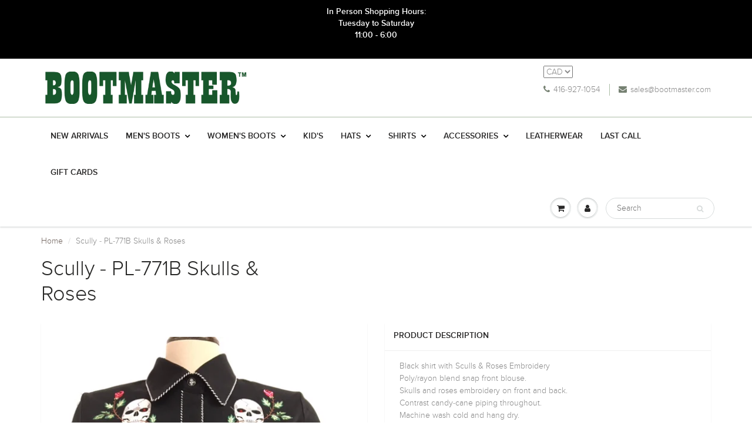

--- FILE ---
content_type: text/html; charset=utf-8
request_url: https://bootmaster.com/products/pl-771b-skulls-roses
body_size: 29675
content:
<!doctype html>
<html lang="en" class="noIE">
  <head>

    <!-- Basic page needs ================================================== -->
    <meta charset="utf-8">
    <meta name="viewport" content="width=device-width, initial-scale=1, maximum-scale=1">

    <!-- Title and description ================================================== -->
    <title>
      Scully - PL-771B Skulls &amp; Roses &ndash; Bootmaster
    </title>

    
    <meta name="description" content="Black shirt with Sculls &amp; Roses Embroidery Poly/rayon blend snap front blouse. Skulls and roses embroidery on front and back. Contrast candy-cane piping throughout. Machine wash cold and hang dry. Made in China">
    

    <!-- Helpers ================================================== -->
    
  <meta property="og:type" content="product">
  <meta property="og:title" content="Scully - PL-771B Skulls &amp; Roses">
  
  <meta property="og:image" content="http://bootmaster.com/cdn/shop/products/IMG_5135_800x.jpg?v=1588546605">
  <meta property="og:image:secure_url" content="https://bootmaster.com/cdn/shop/products/IMG_5135_800x.jpg?v=1588546605">
  
  <meta property="og:image" content="http://bootmaster.com/cdn/shop/products/IMG_5133_800x.jpg?v=1588546605">
  <meta property="og:image:secure_url" content="https://bootmaster.com/cdn/shop/products/IMG_5133_800x.jpg?v=1588546605">
  
  <meta property="og:image" content="http://bootmaster.com/cdn/shop/products/IMG_5134_800x.jpg?v=1588546605">
  <meta property="og:image:secure_url" content="https://bootmaster.com/cdn/shop/products/IMG_5134_800x.jpg?v=1588546605">
  
  <meta property="og:price:amount" content="159.95">
  <meta property="og:price:currency" content="CAD">


  <meta property="og:description" content="Black shirt with Sculls &amp; Roses Embroidery Poly/rayon blend snap front blouse. Skulls and roses embroidery on front and back. Contrast candy-cane piping throughout. Machine wash cold and hang dry. Made in China">

  <meta property="og:url" content="https://bootmaster.com/products/pl-771b-skulls-roses">
  <meta property="og:site_name" content="Bootmaster">



  <meta name="twitter:site" content="@Bootmaster_TO">

<meta name="twitter:card" content="summary">

  <meta name="twitter:title" content="Scully - PL-771B Skulls & Roses">
  <meta name="twitter:description" content="Black shirt with Sculls &amp;amp; Roses EmbroideryPoly/rayon blend snap front blouse.Skulls and roses embroidery on front and back.Contrast candy-cane piping throughout.Machine wash cold and hang dry.Made in China">
  <meta name="twitter:image" content="https://bootmaster.com/cdn/shop/products/IMG_5135_800x.jpg?v=1588546605">
  <meta name="twitter:image:width" content="240">
  <meta name="twitter:image:height" content="240">

    <link rel="canonical" href="https://bootmaster.com/products/pl-771b-skulls-roses">
    <meta name="viewport" content="width=device-width,initial-scale=1">
    <meta name="theme-color" content="#768172">

    
    <link rel="shortcut icon" href="//bootmaster.com/cdn/shop/t/6/assets/favicon.png?v=471" type="image/png" />
    
    <link href="//bootmaster.com/cdn/shop/t/6/assets/apps.css?v=97812685848777896851503415124" rel="stylesheet" type="text/css" media="all" />
    <link href="//bootmaster.com/cdn/shop/t/6/assets/style.css?v=136351460734112257141586547550" rel="stylesheet" type="text/css" media="all" />
    <link href="//bootmaster.com/cdn/shop/t/6/assets/flexslider.css?v=38203571061539737891586547550" rel="stylesheet" type="text/css" media="all" />
    <link href="//bootmaster.com/cdn/shop/t/6/assets/flexslider-product.css?v=116688997193369452381586547550" rel="stylesheet" type="text/css" media="all" />
    
    

    <!-- Header hook for plugins ================================================== -->
    
  
  <script>window.performance && window.performance.mark && window.performance.mark('shopify.content_for_header.start');</script><meta id="shopify-digital-wallet" name="shopify-digital-wallet" content="/22837333/digital_wallets/dialog">
<meta name="shopify-checkout-api-token" content="db57de0790f2644740794485ad9cb879">
<meta id="in-context-paypal-metadata" data-shop-id="22837333" data-venmo-supported="false" data-environment="production" data-locale="en_US" data-paypal-v4="true" data-currency="CAD">
<link rel="alternate" type="application/json+oembed" href="https://bootmaster.com/products/pl-771b-skulls-roses.oembed">
<script async="async" src="/checkouts/internal/preloads.js?locale=en-CA"></script>
<link rel="preconnect" href="https://shop.app" crossorigin="anonymous">
<script async="async" src="https://shop.app/checkouts/internal/preloads.js?locale=en-CA&shop_id=22837333" crossorigin="anonymous"></script>
<script id="apple-pay-shop-capabilities" type="application/json">{"shopId":22837333,"countryCode":"CA","currencyCode":"CAD","merchantCapabilities":["supports3DS"],"merchantId":"gid:\/\/shopify\/Shop\/22837333","merchantName":"Bootmaster","requiredBillingContactFields":["postalAddress","email","phone"],"requiredShippingContactFields":["postalAddress","email","phone"],"shippingType":"shipping","supportedNetworks":["visa","masterCard","amex","discover","interac","jcb"],"total":{"type":"pending","label":"Bootmaster","amount":"1.00"},"shopifyPaymentsEnabled":true,"supportsSubscriptions":true}</script>
<script id="shopify-features" type="application/json">{"accessToken":"db57de0790f2644740794485ad9cb879","betas":["rich-media-storefront-analytics"],"domain":"bootmaster.com","predictiveSearch":true,"shopId":22837333,"locale":"en"}</script>
<script>var Shopify = Shopify || {};
Shopify.shop = "bootmaster.myshopify.com";
Shopify.locale = "en";
Shopify.currency = {"active":"CAD","rate":"1.0"};
Shopify.country = "CA";
Shopify.theme = {"name":"ShowTime","id":184026325,"schema_name":"ShowTime","schema_version":"5.0.7","theme_store_id":687,"role":"main"};
Shopify.theme.handle = "null";
Shopify.theme.style = {"id":null,"handle":null};
Shopify.cdnHost = "bootmaster.com/cdn";
Shopify.routes = Shopify.routes || {};
Shopify.routes.root = "/";</script>
<script type="module">!function(o){(o.Shopify=o.Shopify||{}).modules=!0}(window);</script>
<script>!function(o){function n(){var o=[];function n(){o.push(Array.prototype.slice.apply(arguments))}return n.q=o,n}var t=o.Shopify=o.Shopify||{};t.loadFeatures=n(),t.autoloadFeatures=n()}(window);</script>
<script>
  window.ShopifyPay = window.ShopifyPay || {};
  window.ShopifyPay.apiHost = "shop.app\/pay";
  window.ShopifyPay.redirectState = null;
</script>
<script id="shop-js-analytics" type="application/json">{"pageType":"product"}</script>
<script defer="defer" async type="module" src="//bootmaster.com/cdn/shopifycloud/shop-js/modules/v2/client.init-shop-cart-sync_BN7fPSNr.en.esm.js"></script>
<script defer="defer" async type="module" src="//bootmaster.com/cdn/shopifycloud/shop-js/modules/v2/chunk.common_Cbph3Kss.esm.js"></script>
<script defer="defer" async type="module" src="//bootmaster.com/cdn/shopifycloud/shop-js/modules/v2/chunk.modal_DKumMAJ1.esm.js"></script>
<script type="module">
  await import("//bootmaster.com/cdn/shopifycloud/shop-js/modules/v2/client.init-shop-cart-sync_BN7fPSNr.en.esm.js");
await import("//bootmaster.com/cdn/shopifycloud/shop-js/modules/v2/chunk.common_Cbph3Kss.esm.js");
await import("//bootmaster.com/cdn/shopifycloud/shop-js/modules/v2/chunk.modal_DKumMAJ1.esm.js");

  window.Shopify.SignInWithShop?.initShopCartSync?.({"fedCMEnabled":true,"windoidEnabled":true});

</script>
<script>
  window.Shopify = window.Shopify || {};
  if (!window.Shopify.featureAssets) window.Shopify.featureAssets = {};
  window.Shopify.featureAssets['shop-js'] = {"shop-cart-sync":["modules/v2/client.shop-cart-sync_CJVUk8Jm.en.esm.js","modules/v2/chunk.common_Cbph3Kss.esm.js","modules/v2/chunk.modal_DKumMAJ1.esm.js"],"init-fed-cm":["modules/v2/client.init-fed-cm_7Fvt41F4.en.esm.js","modules/v2/chunk.common_Cbph3Kss.esm.js","modules/v2/chunk.modal_DKumMAJ1.esm.js"],"init-shop-email-lookup-coordinator":["modules/v2/client.init-shop-email-lookup-coordinator_Cc088_bR.en.esm.js","modules/v2/chunk.common_Cbph3Kss.esm.js","modules/v2/chunk.modal_DKumMAJ1.esm.js"],"init-windoid":["modules/v2/client.init-windoid_hPopwJRj.en.esm.js","modules/v2/chunk.common_Cbph3Kss.esm.js","modules/v2/chunk.modal_DKumMAJ1.esm.js"],"shop-button":["modules/v2/client.shop-button_B0jaPSNF.en.esm.js","modules/v2/chunk.common_Cbph3Kss.esm.js","modules/v2/chunk.modal_DKumMAJ1.esm.js"],"shop-cash-offers":["modules/v2/client.shop-cash-offers_DPIskqss.en.esm.js","modules/v2/chunk.common_Cbph3Kss.esm.js","modules/v2/chunk.modal_DKumMAJ1.esm.js"],"shop-toast-manager":["modules/v2/client.shop-toast-manager_CK7RT69O.en.esm.js","modules/v2/chunk.common_Cbph3Kss.esm.js","modules/v2/chunk.modal_DKumMAJ1.esm.js"],"init-shop-cart-sync":["modules/v2/client.init-shop-cart-sync_BN7fPSNr.en.esm.js","modules/v2/chunk.common_Cbph3Kss.esm.js","modules/v2/chunk.modal_DKumMAJ1.esm.js"],"init-customer-accounts-sign-up":["modules/v2/client.init-customer-accounts-sign-up_CfPf4CXf.en.esm.js","modules/v2/client.shop-login-button_DeIztwXF.en.esm.js","modules/v2/chunk.common_Cbph3Kss.esm.js","modules/v2/chunk.modal_DKumMAJ1.esm.js"],"pay-button":["modules/v2/client.pay-button_CgIwFSYN.en.esm.js","modules/v2/chunk.common_Cbph3Kss.esm.js","modules/v2/chunk.modal_DKumMAJ1.esm.js"],"init-customer-accounts":["modules/v2/client.init-customer-accounts_DQ3x16JI.en.esm.js","modules/v2/client.shop-login-button_DeIztwXF.en.esm.js","modules/v2/chunk.common_Cbph3Kss.esm.js","modules/v2/chunk.modal_DKumMAJ1.esm.js"],"avatar":["modules/v2/client.avatar_BTnouDA3.en.esm.js"],"init-shop-for-new-customer-accounts":["modules/v2/client.init-shop-for-new-customer-accounts_CsZy_esa.en.esm.js","modules/v2/client.shop-login-button_DeIztwXF.en.esm.js","modules/v2/chunk.common_Cbph3Kss.esm.js","modules/v2/chunk.modal_DKumMAJ1.esm.js"],"shop-follow-button":["modules/v2/client.shop-follow-button_BRMJjgGd.en.esm.js","modules/v2/chunk.common_Cbph3Kss.esm.js","modules/v2/chunk.modal_DKumMAJ1.esm.js"],"checkout-modal":["modules/v2/client.checkout-modal_B9Drz_yf.en.esm.js","modules/v2/chunk.common_Cbph3Kss.esm.js","modules/v2/chunk.modal_DKumMAJ1.esm.js"],"shop-login-button":["modules/v2/client.shop-login-button_DeIztwXF.en.esm.js","modules/v2/chunk.common_Cbph3Kss.esm.js","modules/v2/chunk.modal_DKumMAJ1.esm.js"],"lead-capture":["modules/v2/client.lead-capture_DXYzFM3R.en.esm.js","modules/v2/chunk.common_Cbph3Kss.esm.js","modules/v2/chunk.modal_DKumMAJ1.esm.js"],"shop-login":["modules/v2/client.shop-login_CA5pJqmO.en.esm.js","modules/v2/chunk.common_Cbph3Kss.esm.js","modules/v2/chunk.modal_DKumMAJ1.esm.js"],"payment-terms":["modules/v2/client.payment-terms_BxzfvcZJ.en.esm.js","modules/v2/chunk.common_Cbph3Kss.esm.js","modules/v2/chunk.modal_DKumMAJ1.esm.js"]};
</script>
<script id="__st">var __st={"a":22837333,"offset":-18000,"reqid":"3d79a87d-5068-4214-a52b-5bde02b859d8-1770005786","pageurl":"bootmaster.com\/products\/pl-771b-skulls-roses","u":"b9151a14226e","p":"product","rtyp":"product","rid":4541339533365};</script>
<script>window.ShopifyPaypalV4VisibilityTracking = true;</script>
<script id="captcha-bootstrap">!function(){'use strict';const t='contact',e='account',n='new_comment',o=[[t,t],['blogs',n],['comments',n],[t,'customer']],c=[[e,'customer_login'],[e,'guest_login'],[e,'recover_customer_password'],[e,'create_customer']],r=t=>t.map((([t,e])=>`form[action*='/${t}']:not([data-nocaptcha='true']) input[name='form_type'][value='${e}']`)).join(','),a=t=>()=>t?[...document.querySelectorAll(t)].map((t=>t.form)):[];function s(){const t=[...o],e=r(t);return a(e)}const i='password',u='form_key',d=['recaptcha-v3-token','g-recaptcha-response','h-captcha-response',i],f=()=>{try{return window.sessionStorage}catch{return}},m='__shopify_v',_=t=>t.elements[u];function p(t,e,n=!1){try{const o=window.sessionStorage,c=JSON.parse(o.getItem(e)),{data:r}=function(t){const{data:e,action:n}=t;return t[m]||n?{data:e,action:n}:{data:t,action:n}}(c);for(const[e,n]of Object.entries(r))t.elements[e]&&(t.elements[e].value=n);n&&o.removeItem(e)}catch(o){console.error('form repopulation failed',{error:o})}}const l='form_type',E='cptcha';function T(t){t.dataset[E]=!0}const w=window,h=w.document,L='Shopify',v='ce_forms',y='captcha';let A=!1;((t,e)=>{const n=(g='f06e6c50-85a8-45c8-87d0-21a2b65856fe',I='https://cdn.shopify.com/shopifycloud/storefront-forms-hcaptcha/ce_storefront_forms_captcha_hcaptcha.v1.5.2.iife.js',D={infoText:'Protected by hCaptcha',privacyText:'Privacy',termsText:'Terms'},(t,e,n)=>{const o=w[L][v],c=o.bindForm;if(c)return c(t,g,e,D).then(n);var r;o.q.push([[t,g,e,D],n]),r=I,A||(h.body.append(Object.assign(h.createElement('script'),{id:'captcha-provider',async:!0,src:r})),A=!0)});var g,I,D;w[L]=w[L]||{},w[L][v]=w[L][v]||{},w[L][v].q=[],w[L][y]=w[L][y]||{},w[L][y].protect=function(t,e){n(t,void 0,e),T(t)},Object.freeze(w[L][y]),function(t,e,n,w,h,L){const[v,y,A,g]=function(t,e,n){const i=e?o:[],u=t?c:[],d=[...i,...u],f=r(d),m=r(i),_=r(d.filter((([t,e])=>n.includes(e))));return[a(f),a(m),a(_),s()]}(w,h,L),I=t=>{const e=t.target;return e instanceof HTMLFormElement?e:e&&e.form},D=t=>v().includes(t);t.addEventListener('submit',(t=>{const e=I(t);if(!e)return;const n=D(e)&&!e.dataset.hcaptchaBound&&!e.dataset.recaptchaBound,o=_(e),c=g().includes(e)&&(!o||!o.value);(n||c)&&t.preventDefault(),c&&!n&&(function(t){try{if(!f())return;!function(t){const e=f();if(!e)return;const n=_(t);if(!n)return;const o=n.value;o&&e.removeItem(o)}(t);const e=Array.from(Array(32),(()=>Math.random().toString(36)[2])).join('');!function(t,e){_(t)||t.append(Object.assign(document.createElement('input'),{type:'hidden',name:u})),t.elements[u].value=e}(t,e),function(t,e){const n=f();if(!n)return;const o=[...t.querySelectorAll(`input[type='${i}']`)].map((({name:t})=>t)),c=[...d,...o],r={};for(const[a,s]of new FormData(t).entries())c.includes(a)||(r[a]=s);n.setItem(e,JSON.stringify({[m]:1,action:t.action,data:r}))}(t,e)}catch(e){console.error('failed to persist form',e)}}(e),e.submit())}));const S=(t,e)=>{t&&!t.dataset[E]&&(n(t,e.some((e=>e===t))),T(t))};for(const o of['focusin','change'])t.addEventListener(o,(t=>{const e=I(t);D(e)&&S(e,y())}));const B=e.get('form_key'),M=e.get(l),P=B&&M;t.addEventListener('DOMContentLoaded',(()=>{const t=y();if(P)for(const e of t)e.elements[l].value===M&&p(e,B);[...new Set([...A(),...v().filter((t=>'true'===t.dataset.shopifyCaptcha))])].forEach((e=>S(e,t)))}))}(h,new URLSearchParams(w.location.search),n,t,e,['guest_login'])})(!0,!0)}();</script>
<script integrity="sha256-4kQ18oKyAcykRKYeNunJcIwy7WH5gtpwJnB7kiuLZ1E=" data-source-attribution="shopify.loadfeatures" defer="defer" src="//bootmaster.com/cdn/shopifycloud/storefront/assets/storefront/load_feature-a0a9edcb.js" crossorigin="anonymous"></script>
<script crossorigin="anonymous" defer="defer" src="//bootmaster.com/cdn/shopifycloud/storefront/assets/shopify_pay/storefront-65b4c6d7.js?v=20250812"></script>
<script data-source-attribution="shopify.dynamic_checkout.dynamic.init">var Shopify=Shopify||{};Shopify.PaymentButton=Shopify.PaymentButton||{isStorefrontPortableWallets:!0,init:function(){window.Shopify.PaymentButton.init=function(){};var t=document.createElement("script");t.src="https://bootmaster.com/cdn/shopifycloud/portable-wallets/latest/portable-wallets.en.js",t.type="module",document.head.appendChild(t)}};
</script>
<script data-source-attribution="shopify.dynamic_checkout.buyer_consent">
  function portableWalletsHideBuyerConsent(e){var t=document.getElementById("shopify-buyer-consent"),n=document.getElementById("shopify-subscription-policy-button");t&&n&&(t.classList.add("hidden"),t.setAttribute("aria-hidden","true"),n.removeEventListener("click",e))}function portableWalletsShowBuyerConsent(e){var t=document.getElementById("shopify-buyer-consent"),n=document.getElementById("shopify-subscription-policy-button");t&&n&&(t.classList.remove("hidden"),t.removeAttribute("aria-hidden"),n.addEventListener("click",e))}window.Shopify?.PaymentButton&&(window.Shopify.PaymentButton.hideBuyerConsent=portableWalletsHideBuyerConsent,window.Shopify.PaymentButton.showBuyerConsent=portableWalletsShowBuyerConsent);
</script>
<script data-source-attribution="shopify.dynamic_checkout.cart.bootstrap">document.addEventListener("DOMContentLoaded",(function(){function t(){return document.querySelector("shopify-accelerated-checkout-cart, shopify-accelerated-checkout")}if(t())Shopify.PaymentButton.init();else{new MutationObserver((function(e,n){t()&&(Shopify.PaymentButton.init(),n.disconnect())})).observe(document.body,{childList:!0,subtree:!0})}}));
</script>
<link id="shopify-accelerated-checkout-styles" rel="stylesheet" media="screen" href="https://bootmaster.com/cdn/shopifycloud/portable-wallets/latest/accelerated-checkout-backwards-compat.css" crossorigin="anonymous">
<style id="shopify-accelerated-checkout-cart">
        #shopify-buyer-consent {
  margin-top: 1em;
  display: inline-block;
  width: 100%;
}

#shopify-buyer-consent.hidden {
  display: none;
}

#shopify-subscription-policy-button {
  background: none;
  border: none;
  padding: 0;
  text-decoration: underline;
  font-size: inherit;
  cursor: pointer;
}

#shopify-subscription-policy-button::before {
  box-shadow: none;
}

      </style>

<script>window.performance && window.performance.mark && window.performance.mark('shopify.content_for_header.end');</script>

    <!--[if lt IE 9]>
    <script src="//html5shiv.googlecode.com/svn/trunk/html5.js" type="text/javascript"></script>
    <![endif]-->

    

    <script src="//bootmaster.com/cdn/shop/t/6/assets/jquery.js?v=105778841822381192391503415118" type="text/javascript"></script>
    
    
    <!-- Theme Global App JS ================================================== -->
    <script>
      var app = app || {
        data:{
          template:"product",
          money_format: "${{amount}}"
        }
      }
    </script>
  <link href="//bootmaster.com/cdn/shop/t/6/assets/shoppable_instagram.css?v=148714459964360424401590059303" rel="stylesheet" type="text/css" media="all" />
  			<link rel='stylesheet' type='text/css' href='https://maxcdn.bootstrapcdn.com/font-awesome/4.7.0/css/font-awesome.min.css'>
              <script src='https://cdn.shopify.com/s/assets/external/app.js'></script>                        
              <script type='text/javascript'>
              ShopifyApp.ready(function(){
                ShopifyApp.Bar.loadingOff();
              });
            </script>
            <!-- BEGIN app block: shopify://apps/buddha-mega-menu-navigation/blocks/megamenu/dbb4ce56-bf86-4830-9b3d-16efbef51c6f -->
<script>
        var productImageAndPrice = [],
            collectionImages = [],
            articleImages = [],
            mmLivIcons = false,
            mmFlipClock = false,
            mmFixesUseJquery = false,
            mmNumMMI = 1,
            mmSchemaTranslation = {},
            mmMenuStrings =  [] ,
            mmShopLocale = "en",
            mmShopLocaleCollectionsRoute = "/collections",
            mmSchemaDesignJSON = [{"action":"design","setting":"font_family","value":"Default"},{"action":"design","setting":"tree_sub_direction","value":"set_tree_auto"},{"action":"design","setting":"button_background_hover_color","value":"#0d8781"},{"action":"design","setting":"link_hover_color","value":"#0da19a"},{"action":"design","setting":"button_background_color","value":"#0da19a"},{"action":"design","setting":"link_color","value":"#4e4e4e"},{"action":"design","setting":"background_hover_color","value":"#f9f9f9"},{"action":"design","setting":"background_color","value":"#ffffff"},{"action":"design","setting":"button_text_hover_color","value":"#ffffff"},{"action":"design","setting":"button_text_color","value":"#ffffff"},{"action":"design","setting":"font_size","value":"13px"},{"action":"design","setting":"text_color","value":"#222222"},{"action":"design","setting":"vertical_text_color","value":"#4e4e4e"},{"action":"design","setting":"vertical_link_color","value":"#4e4e4e"},{"action":"design","setting":"vertical_link_hover_color","value":"#0da19a"},{"action":"design","setting":"vertical_font_size","value":"13px"}],
            mmDomChangeSkipUl = "",
            buddhaMegaMenuShop = "bootmaster.myshopify.com",
            mmWireframeCompression = "0",
            mmExtensionAssetUrl = "https://cdn.shopify.com/extensions/019abe06-4a3f-7763-88da-170e1b54169b/mega-menu-151/assets/";var bestSellersHTML = '';var newestProductsHTML = '';/* get link lists api */
        var linkLists={"main-menu" : {"title":"Main menu", "items":["/collections/newest-products","/collections/mens-boots","/collections/womens-boots/Women&#39;s-Boots","/collections/kids-boots","/collections/hats","/collections/shirts","/collections/accessories","/collections/leatherwear","/collections/last-call/Last-Call","/products/gift-card",]},"footer" : {"title":"Footer Menu", "items":["/search","/pages/about-us-3","/pages/contact-us","/pages/purchasing-policies","/pages/shipping-and-returns","/pages/your-safety-in-store",]},"customer-account-main-menu" : {"title":"Customer account main menu", "items":["/","https://shopify.com/22837333/account/orders?locale=en&amp;region_country=CA",]},};/*ENDPARSE*/

        

        /* set product prices *//* get the collection images *//* get the article images *//* customer fixes */
        var mmThemeFixesAfter = function(){ mmAddStyle(" .vertical-mega-menu ul.mm-submenu.tree li { text-align:left; } ul > li.buddha-menu-item { z-index: 1000 !important; } ul > li.buddha-menu-item:hover { z-index: 1001 !important; } ul > li.buddha-menu-item.mega-hover { z-index: 1001 !important; } ", "themeScript"); }; 
        

        var mmWireframe = {"html" : "<li class=\"buddha-menu-item\"  ><a data-href=\"no-link\" href=\"javascript:void(0);\" aria-label=\"Men's\" data-no-instant=\"\" onclick=\"mmGoToPage(this, event); return false;\"  ><span class=\"mm-title\">Men's</span></a></li>" };

        function mmLoadJS(file, async = true) {
            let script = document.createElement("script");
            script.setAttribute("src", file);
            script.setAttribute("data-no-instant", "");
            script.setAttribute("type", "text/javascript");
            script.setAttribute("async", async);
            document.head.appendChild(script);
        }
        function mmLoadCSS(file) {  
            var style = document.createElement('link');
            style.href = file;
            style.type = 'text/css';
            style.rel = 'stylesheet';
            document.head.append(style); 
        }
              
        var mmDisableWhenResIsLowerThan = '';
        var mmLoadResources = (mmDisableWhenResIsLowerThan == '' || mmDisableWhenResIsLowerThan == 0 || (mmDisableWhenResIsLowerThan > 0 && window.innerWidth>=mmDisableWhenResIsLowerThan));
        if (mmLoadResources) {
            /* load resources via js injection */
            mmLoadJS("https://cdn.shopify.com/extensions/019abe06-4a3f-7763-88da-170e1b54169b/mega-menu-151/assets/buddha-megamenu.js");
            
            mmLoadCSS("https://cdn.shopify.com/extensions/019abe06-4a3f-7763-88da-170e1b54169b/mega-menu-151/assets/buddha-megamenu2.css");}
    </script><!-- HIDE ORIGINAL MENU --><!-- use menu search algorithm to hide original menu -->
        <style> .buddha-disabled-menu { visibility: hidden !important; } </style>
        <script>
            function mmHideOriginalMenu() {
                var menu = "";
                var links = [];
                if (typeof linkLists[menu] !== "undefined")
                    links = linkLists[menu].items;
                
                if (menu!="none" && links.length>0) {
                    var elements = document.querySelectorAll("ul,nav");
                    for (var el=0; el<elements.length; el++) {
                        var elementFits = 0;
                        var children = elements[el].children;
                        for (var i=0; i<children.length; i++) {
                            if (children[i].nodeName == "LI") {
                                var li = children[i], href = null;
                                var a = li.querySelector("a");
                                if (a) href = a.getAttribute("href");
                                if (href == null || (href != null && (href.substr(0,1) == "#" || href==""))){
                                    var a2 = li.querySelector((!!document.documentMode) ? "* + a" : "a:nth-child(2)");
                                    if (a2) {
                                        href = a2.getAttribute("href");
                                        a = a2;
                                    }
                                }
                                if (href == null || (href != null && (href.substr(0,1) == "#" || href==""))) {
                                    var a2 = li.querySelector("a>a");
                                    if (a2) {
                                        href = a2.getAttribute("href");
                                        a = a2;
                                    }
                                }
                            
                                if (links[elementFits]!=undefined && href==links[elementFits]) {
                                    elementFits++;
                                } else if (elementFits>0 && elementFits!=links.length) {
                                    elementFits = 0;
                                    if (href==links[0]) {
                                    elementFits = 1;
                                    }
                                }
                            }
                        }
                        if (elementFits>0 && elementFits==links.length) {
                            elements[el].classList.add("buddha-disabled-menu");
                        }
                    }
                }
            }

            mmHideOriginalMenu();
            var hideOriginalMenuInterval = setInterval(mmHideOriginalMenu, 100);
            
            setTimeout(function(){
                var elements  = document.querySelectorAll(".buddha-disabled-menu");
                for (var i=0; i<elements.length; i++) {
                    elements[i].classList.remove("buddha-disabled-menu");
                }
                clearInterval(hideOriginalMenuInterval);
            },10000);
        </script>
<!-- END app block --><link href="https://monorail-edge.shopifysvc.com" rel="dns-prefetch">
<script>(function(){if ("sendBeacon" in navigator && "performance" in window) {try {var session_token_from_headers = performance.getEntriesByType('navigation')[0].serverTiming.find(x => x.name == '_s').description;} catch {var session_token_from_headers = undefined;}var session_cookie_matches = document.cookie.match(/_shopify_s=([^;]*)/);var session_token_from_cookie = session_cookie_matches && session_cookie_matches.length === 2 ? session_cookie_matches[1] : "";var session_token = session_token_from_headers || session_token_from_cookie || "";function handle_abandonment_event(e) {var entries = performance.getEntries().filter(function(entry) {return /monorail-edge.shopifysvc.com/.test(entry.name);});if (!window.abandonment_tracked && entries.length === 0) {window.abandonment_tracked = true;var currentMs = Date.now();var navigation_start = performance.timing.navigationStart;var payload = {shop_id: 22837333,url: window.location.href,navigation_start,duration: currentMs - navigation_start,session_token,page_type: "product"};window.navigator.sendBeacon("https://monorail-edge.shopifysvc.com/v1/produce", JSON.stringify({schema_id: "online_store_buyer_site_abandonment/1.1",payload: payload,metadata: {event_created_at_ms: currentMs,event_sent_at_ms: currentMs}}));}}window.addEventListener('pagehide', handle_abandonment_event);}}());</script>
<script id="web-pixels-manager-setup">(function e(e,d,r,n,o){if(void 0===o&&(o={}),!Boolean(null===(a=null===(i=window.Shopify)||void 0===i?void 0:i.analytics)||void 0===a?void 0:a.replayQueue)){var i,a;window.Shopify=window.Shopify||{};var t=window.Shopify;t.analytics=t.analytics||{};var s=t.analytics;s.replayQueue=[],s.publish=function(e,d,r){return s.replayQueue.push([e,d,r]),!0};try{self.performance.mark("wpm:start")}catch(e){}var l=function(){var e={modern:/Edge?\/(1{2}[4-9]|1[2-9]\d|[2-9]\d{2}|\d{4,})\.\d+(\.\d+|)|Firefox\/(1{2}[4-9]|1[2-9]\d|[2-9]\d{2}|\d{4,})\.\d+(\.\d+|)|Chrom(ium|e)\/(9{2}|\d{3,})\.\d+(\.\d+|)|(Maci|X1{2}).+ Version\/(15\.\d+|(1[6-9]|[2-9]\d|\d{3,})\.\d+)([,.]\d+|)( \(\w+\)|)( Mobile\/\w+|) Safari\/|Chrome.+OPR\/(9{2}|\d{3,})\.\d+\.\d+|(CPU[ +]OS|iPhone[ +]OS|CPU[ +]iPhone|CPU IPhone OS|CPU iPad OS)[ +]+(15[._]\d+|(1[6-9]|[2-9]\d|\d{3,})[._]\d+)([._]\d+|)|Android:?[ /-](13[3-9]|1[4-9]\d|[2-9]\d{2}|\d{4,})(\.\d+|)(\.\d+|)|Android.+Firefox\/(13[5-9]|1[4-9]\d|[2-9]\d{2}|\d{4,})\.\d+(\.\d+|)|Android.+Chrom(ium|e)\/(13[3-9]|1[4-9]\d|[2-9]\d{2}|\d{4,})\.\d+(\.\d+|)|SamsungBrowser\/([2-9]\d|\d{3,})\.\d+/,legacy:/Edge?\/(1[6-9]|[2-9]\d|\d{3,})\.\d+(\.\d+|)|Firefox\/(5[4-9]|[6-9]\d|\d{3,})\.\d+(\.\d+|)|Chrom(ium|e)\/(5[1-9]|[6-9]\d|\d{3,})\.\d+(\.\d+|)([\d.]+$|.*Safari\/(?![\d.]+ Edge\/[\d.]+$))|(Maci|X1{2}).+ Version\/(10\.\d+|(1[1-9]|[2-9]\d|\d{3,})\.\d+)([,.]\d+|)( \(\w+\)|)( Mobile\/\w+|) Safari\/|Chrome.+OPR\/(3[89]|[4-9]\d|\d{3,})\.\d+\.\d+|(CPU[ +]OS|iPhone[ +]OS|CPU[ +]iPhone|CPU IPhone OS|CPU iPad OS)[ +]+(10[._]\d+|(1[1-9]|[2-9]\d|\d{3,})[._]\d+)([._]\d+|)|Android:?[ /-](13[3-9]|1[4-9]\d|[2-9]\d{2}|\d{4,})(\.\d+|)(\.\d+|)|Mobile Safari.+OPR\/([89]\d|\d{3,})\.\d+\.\d+|Android.+Firefox\/(13[5-9]|1[4-9]\d|[2-9]\d{2}|\d{4,})\.\d+(\.\d+|)|Android.+Chrom(ium|e)\/(13[3-9]|1[4-9]\d|[2-9]\d{2}|\d{4,})\.\d+(\.\d+|)|Android.+(UC? ?Browser|UCWEB|U3)[ /]?(15\.([5-9]|\d{2,})|(1[6-9]|[2-9]\d|\d{3,})\.\d+)\.\d+|SamsungBrowser\/(5\.\d+|([6-9]|\d{2,})\.\d+)|Android.+MQ{2}Browser\/(14(\.(9|\d{2,})|)|(1[5-9]|[2-9]\d|\d{3,})(\.\d+|))(\.\d+|)|K[Aa][Ii]OS\/(3\.\d+|([4-9]|\d{2,})\.\d+)(\.\d+|)/},d=e.modern,r=e.legacy,n=navigator.userAgent;return n.match(d)?"modern":n.match(r)?"legacy":"unknown"}(),u="modern"===l?"modern":"legacy",c=(null!=n?n:{modern:"",legacy:""})[u],f=function(e){return[e.baseUrl,"/wpm","/b",e.hashVersion,"modern"===e.buildTarget?"m":"l",".js"].join("")}({baseUrl:d,hashVersion:r,buildTarget:u}),m=function(e){var d=e.version,r=e.bundleTarget,n=e.surface,o=e.pageUrl,i=e.monorailEndpoint;return{emit:function(e){var a=e.status,t=e.errorMsg,s=(new Date).getTime(),l=JSON.stringify({metadata:{event_sent_at_ms:s},events:[{schema_id:"web_pixels_manager_load/3.1",payload:{version:d,bundle_target:r,page_url:o,status:a,surface:n,error_msg:t},metadata:{event_created_at_ms:s}}]});if(!i)return console&&console.warn&&console.warn("[Web Pixels Manager] No Monorail endpoint provided, skipping logging."),!1;try{return self.navigator.sendBeacon.bind(self.navigator)(i,l)}catch(e){}var u=new XMLHttpRequest;try{return u.open("POST",i,!0),u.setRequestHeader("Content-Type","text/plain"),u.send(l),!0}catch(e){return console&&console.warn&&console.warn("[Web Pixels Manager] Got an unhandled error while logging to Monorail."),!1}}}}({version:r,bundleTarget:l,surface:e.surface,pageUrl:self.location.href,monorailEndpoint:e.monorailEndpoint});try{o.browserTarget=l,function(e){var d=e.src,r=e.async,n=void 0===r||r,o=e.onload,i=e.onerror,a=e.sri,t=e.scriptDataAttributes,s=void 0===t?{}:t,l=document.createElement("script"),u=document.querySelector("head"),c=document.querySelector("body");if(l.async=n,l.src=d,a&&(l.integrity=a,l.crossOrigin="anonymous"),s)for(var f in s)if(Object.prototype.hasOwnProperty.call(s,f))try{l.dataset[f]=s[f]}catch(e){}if(o&&l.addEventListener("load",o),i&&l.addEventListener("error",i),u)u.appendChild(l);else{if(!c)throw new Error("Did not find a head or body element to append the script");c.appendChild(l)}}({src:f,async:!0,onload:function(){if(!function(){var e,d;return Boolean(null===(d=null===(e=window.Shopify)||void 0===e?void 0:e.analytics)||void 0===d?void 0:d.initialized)}()){var d=window.webPixelsManager.init(e)||void 0;if(d){var r=window.Shopify.analytics;r.replayQueue.forEach((function(e){var r=e[0],n=e[1],o=e[2];d.publishCustomEvent(r,n,o)})),r.replayQueue=[],r.publish=d.publishCustomEvent,r.visitor=d.visitor,r.initialized=!0}}},onerror:function(){return m.emit({status:"failed",errorMsg:"".concat(f," has failed to load")})},sri:function(e){var d=/^sha384-[A-Za-z0-9+/=]+$/;return"string"==typeof e&&d.test(e)}(c)?c:"",scriptDataAttributes:o}),m.emit({status:"loading"})}catch(e){m.emit({status:"failed",errorMsg:(null==e?void 0:e.message)||"Unknown error"})}}})({shopId: 22837333,storefrontBaseUrl: "https://bootmaster.com",extensionsBaseUrl: "https://extensions.shopifycdn.com/cdn/shopifycloud/web-pixels-manager",monorailEndpoint: "https://monorail-edge.shopifysvc.com/unstable/produce_batch",surface: "storefront-renderer",enabledBetaFlags: ["2dca8a86"],webPixelsConfigList: [{"id":"62128181","eventPayloadVersion":"v1","runtimeContext":"LAX","scriptVersion":"1","type":"CUSTOM","privacyPurposes":["MARKETING"],"name":"Meta pixel (migrated)"},{"id":"shopify-app-pixel","configuration":"{}","eventPayloadVersion":"v1","runtimeContext":"STRICT","scriptVersion":"0450","apiClientId":"shopify-pixel","type":"APP","privacyPurposes":["ANALYTICS","MARKETING"]},{"id":"shopify-custom-pixel","eventPayloadVersion":"v1","runtimeContext":"LAX","scriptVersion":"0450","apiClientId":"shopify-pixel","type":"CUSTOM","privacyPurposes":["ANALYTICS","MARKETING"]}],isMerchantRequest: false,initData: {"shop":{"name":"Bootmaster","paymentSettings":{"currencyCode":"CAD"},"myshopifyDomain":"bootmaster.myshopify.com","countryCode":"CA","storefrontUrl":"https:\/\/bootmaster.com"},"customer":null,"cart":null,"checkout":null,"productVariants":[{"price":{"amount":159.95,"currencyCode":"CAD"},"product":{"title":"Scully - PL-771B Skulls \u0026 Roses","vendor":"Scully","id":"4541339533365","untranslatedTitle":"Scully - PL-771B Skulls \u0026 Roses","url":"\/products\/pl-771b-skulls-roses","type":"Women's Shirt"},"id":"31932276506677","image":{"src":"\/\/bootmaster.com\/cdn\/shop\/products\/IMG_5135.jpg?v=1588546605"},"sku":"PL-771B-XS","title":"XS","untranslatedTitle":"XS"},{"price":{"amount":159.95,"currencyCode":"CAD"},"product":{"title":"Scully - PL-771B Skulls \u0026 Roses","vendor":"Scully","id":"4541339533365","untranslatedTitle":"Scully - PL-771B Skulls \u0026 Roses","url":"\/products\/pl-771b-skulls-roses","type":"Women's Shirt"},"id":"31932276539445","image":{"src":"\/\/bootmaster.com\/cdn\/shop\/products\/IMG_5135.jpg?v=1588546605"},"sku":"PL-771B-S","title":"S","untranslatedTitle":"S"},{"price":{"amount":159.95,"currencyCode":"CAD"},"product":{"title":"Scully - PL-771B Skulls \u0026 Roses","vendor":"Scully","id":"4541339533365","untranslatedTitle":"Scully - PL-771B Skulls \u0026 Roses","url":"\/products\/pl-771b-skulls-roses","type":"Women's Shirt"},"id":"31932276572213","image":{"src":"\/\/bootmaster.com\/cdn\/shop\/products\/IMG_5135.jpg?v=1588546605"},"sku":"PL-771B-M","title":"M","untranslatedTitle":"M"},{"price":{"amount":159.95,"currencyCode":"CAD"},"product":{"title":"Scully - PL-771B Skulls \u0026 Roses","vendor":"Scully","id":"4541339533365","untranslatedTitle":"Scully - PL-771B Skulls \u0026 Roses","url":"\/products\/pl-771b-skulls-roses","type":"Women's Shirt"},"id":"31932276604981","image":{"src":"\/\/bootmaster.com\/cdn\/shop\/products\/IMG_5135.jpg?v=1588546605"},"sku":"PL-771B-L","title":"L","untranslatedTitle":"L"},{"price":{"amount":159.95,"currencyCode":"CAD"},"product":{"title":"Scully - PL-771B Skulls \u0026 Roses","vendor":"Scully","id":"4541339533365","untranslatedTitle":"Scully - PL-771B Skulls \u0026 Roses","url":"\/products\/pl-771b-skulls-roses","type":"Women's Shirt"},"id":"31932276637749","image":{"src":"\/\/bootmaster.com\/cdn\/shop\/products\/IMG_5135.jpg?v=1588546605"},"sku":"PL-771B-XL","title":"XL","untranslatedTitle":"XL"}],"purchasingCompany":null},},"https://bootmaster.com/cdn","1d2a099fw23dfb22ep557258f5m7a2edbae",{"modern":"","legacy":""},{"shopId":"22837333","storefrontBaseUrl":"https:\/\/bootmaster.com","extensionBaseUrl":"https:\/\/extensions.shopifycdn.com\/cdn\/shopifycloud\/web-pixels-manager","surface":"storefront-renderer","enabledBetaFlags":"[\"2dca8a86\"]","isMerchantRequest":"false","hashVersion":"1d2a099fw23dfb22ep557258f5m7a2edbae","publish":"custom","events":"[[\"page_viewed\",{}],[\"product_viewed\",{\"productVariant\":{\"price\":{\"amount\":159.95,\"currencyCode\":\"CAD\"},\"product\":{\"title\":\"Scully - PL-771B Skulls \u0026 Roses\",\"vendor\":\"Scully\",\"id\":\"4541339533365\",\"untranslatedTitle\":\"Scully - PL-771B Skulls \u0026 Roses\",\"url\":\"\/products\/pl-771b-skulls-roses\",\"type\":\"Women's Shirt\"},\"id\":\"31932276539445\",\"image\":{\"src\":\"\/\/bootmaster.com\/cdn\/shop\/products\/IMG_5135.jpg?v=1588546605\"},\"sku\":\"PL-771B-S\",\"title\":\"S\",\"untranslatedTitle\":\"S\"}}]]"});</script><script>
  window.ShopifyAnalytics = window.ShopifyAnalytics || {};
  window.ShopifyAnalytics.meta = window.ShopifyAnalytics.meta || {};
  window.ShopifyAnalytics.meta.currency = 'CAD';
  var meta = {"product":{"id":4541339533365,"gid":"gid:\/\/shopify\/Product\/4541339533365","vendor":"Scully","type":"Women's Shirt","handle":"pl-771b-skulls-roses","variants":[{"id":31932276506677,"price":15995,"name":"Scully - PL-771B Skulls \u0026 Roses - XS","public_title":"XS","sku":"PL-771B-XS"},{"id":31932276539445,"price":15995,"name":"Scully - PL-771B Skulls \u0026 Roses - S","public_title":"S","sku":"PL-771B-S"},{"id":31932276572213,"price":15995,"name":"Scully - PL-771B Skulls \u0026 Roses - M","public_title":"M","sku":"PL-771B-M"},{"id":31932276604981,"price":15995,"name":"Scully - PL-771B Skulls \u0026 Roses - L","public_title":"L","sku":"PL-771B-L"},{"id":31932276637749,"price":15995,"name":"Scully - PL-771B Skulls \u0026 Roses - XL","public_title":"XL","sku":"PL-771B-XL"}],"remote":false},"page":{"pageType":"product","resourceType":"product","resourceId":4541339533365,"requestId":"3d79a87d-5068-4214-a52b-5bde02b859d8-1770005786"}};
  for (var attr in meta) {
    window.ShopifyAnalytics.meta[attr] = meta[attr];
  }
</script>
<script class="analytics">
  (function () {
    var customDocumentWrite = function(content) {
      var jquery = null;

      if (window.jQuery) {
        jquery = window.jQuery;
      } else if (window.Checkout && window.Checkout.$) {
        jquery = window.Checkout.$;
      }

      if (jquery) {
        jquery('body').append(content);
      }
    };

    var hasLoggedConversion = function(token) {
      if (token) {
        return document.cookie.indexOf('loggedConversion=' + token) !== -1;
      }
      return false;
    }

    var setCookieIfConversion = function(token) {
      if (token) {
        var twoMonthsFromNow = new Date(Date.now());
        twoMonthsFromNow.setMonth(twoMonthsFromNow.getMonth() + 2);

        document.cookie = 'loggedConversion=' + token + '; expires=' + twoMonthsFromNow;
      }
    }

    var trekkie = window.ShopifyAnalytics.lib = window.trekkie = window.trekkie || [];
    if (trekkie.integrations) {
      return;
    }
    trekkie.methods = [
      'identify',
      'page',
      'ready',
      'track',
      'trackForm',
      'trackLink'
    ];
    trekkie.factory = function(method) {
      return function() {
        var args = Array.prototype.slice.call(arguments);
        args.unshift(method);
        trekkie.push(args);
        return trekkie;
      };
    };
    for (var i = 0; i < trekkie.methods.length; i++) {
      var key = trekkie.methods[i];
      trekkie[key] = trekkie.factory(key);
    }
    trekkie.load = function(config) {
      trekkie.config = config || {};
      trekkie.config.initialDocumentCookie = document.cookie;
      var first = document.getElementsByTagName('script')[0];
      var script = document.createElement('script');
      script.type = 'text/javascript';
      script.onerror = function(e) {
        var scriptFallback = document.createElement('script');
        scriptFallback.type = 'text/javascript';
        scriptFallback.onerror = function(error) {
                var Monorail = {
      produce: function produce(monorailDomain, schemaId, payload) {
        var currentMs = new Date().getTime();
        var event = {
          schema_id: schemaId,
          payload: payload,
          metadata: {
            event_created_at_ms: currentMs,
            event_sent_at_ms: currentMs
          }
        };
        return Monorail.sendRequest("https://" + monorailDomain + "/v1/produce", JSON.stringify(event));
      },
      sendRequest: function sendRequest(endpointUrl, payload) {
        // Try the sendBeacon API
        if (window && window.navigator && typeof window.navigator.sendBeacon === 'function' && typeof window.Blob === 'function' && !Monorail.isIos12()) {
          var blobData = new window.Blob([payload], {
            type: 'text/plain'
          });

          if (window.navigator.sendBeacon(endpointUrl, blobData)) {
            return true;
          } // sendBeacon was not successful

        } // XHR beacon

        var xhr = new XMLHttpRequest();

        try {
          xhr.open('POST', endpointUrl);
          xhr.setRequestHeader('Content-Type', 'text/plain');
          xhr.send(payload);
        } catch (e) {
          console.log(e);
        }

        return false;
      },
      isIos12: function isIos12() {
        return window.navigator.userAgent.lastIndexOf('iPhone; CPU iPhone OS 12_') !== -1 || window.navigator.userAgent.lastIndexOf('iPad; CPU OS 12_') !== -1;
      }
    };
    Monorail.produce('monorail-edge.shopifysvc.com',
      'trekkie_storefront_load_errors/1.1',
      {shop_id: 22837333,
      theme_id: 184026325,
      app_name: "storefront",
      context_url: window.location.href,
      source_url: "//bootmaster.com/cdn/s/trekkie.storefront.c59ea00e0474b293ae6629561379568a2d7c4bba.min.js"});

        };
        scriptFallback.async = true;
        scriptFallback.src = '//bootmaster.com/cdn/s/trekkie.storefront.c59ea00e0474b293ae6629561379568a2d7c4bba.min.js';
        first.parentNode.insertBefore(scriptFallback, first);
      };
      script.async = true;
      script.src = '//bootmaster.com/cdn/s/trekkie.storefront.c59ea00e0474b293ae6629561379568a2d7c4bba.min.js';
      first.parentNode.insertBefore(script, first);
    };
    trekkie.load(
      {"Trekkie":{"appName":"storefront","development":false,"defaultAttributes":{"shopId":22837333,"isMerchantRequest":null,"themeId":184026325,"themeCityHash":"13135198835827459875","contentLanguage":"en","currency":"CAD","eventMetadataId":"496d37ed-df4e-483c-9dcf-d7edc0e778c4"},"isServerSideCookieWritingEnabled":true,"monorailRegion":"shop_domain","enabledBetaFlags":["65f19447","b5387b81"]},"Session Attribution":{},"S2S":{"facebookCapiEnabled":false,"source":"trekkie-storefront-renderer","apiClientId":580111}}
    );

    var loaded = false;
    trekkie.ready(function() {
      if (loaded) return;
      loaded = true;

      window.ShopifyAnalytics.lib = window.trekkie;

      var originalDocumentWrite = document.write;
      document.write = customDocumentWrite;
      try { window.ShopifyAnalytics.merchantGoogleAnalytics.call(this); } catch(error) {};
      document.write = originalDocumentWrite;

      window.ShopifyAnalytics.lib.page(null,{"pageType":"product","resourceType":"product","resourceId":4541339533365,"requestId":"3d79a87d-5068-4214-a52b-5bde02b859d8-1770005786","shopifyEmitted":true});

      var match = window.location.pathname.match(/checkouts\/(.+)\/(thank_you|post_purchase)/)
      var token = match? match[1]: undefined;
      if (!hasLoggedConversion(token)) {
        setCookieIfConversion(token);
        window.ShopifyAnalytics.lib.track("Viewed Product",{"currency":"CAD","variantId":31932276506677,"productId":4541339533365,"productGid":"gid:\/\/shopify\/Product\/4541339533365","name":"Scully - PL-771B Skulls \u0026 Roses - XS","price":"159.95","sku":"PL-771B-XS","brand":"Scully","variant":"XS","category":"Women's Shirt","nonInteraction":true,"remote":false},undefined,undefined,{"shopifyEmitted":true});
      window.ShopifyAnalytics.lib.track("monorail:\/\/trekkie_storefront_viewed_product\/1.1",{"currency":"CAD","variantId":31932276506677,"productId":4541339533365,"productGid":"gid:\/\/shopify\/Product\/4541339533365","name":"Scully - PL-771B Skulls \u0026 Roses - XS","price":"159.95","sku":"PL-771B-XS","brand":"Scully","variant":"XS","category":"Women's Shirt","nonInteraction":true,"remote":false,"referer":"https:\/\/bootmaster.com\/products\/pl-771b-skulls-roses"});
      }
    });


        var eventsListenerScript = document.createElement('script');
        eventsListenerScript.async = true;
        eventsListenerScript.src = "//bootmaster.com/cdn/shopifycloud/storefront/assets/shop_events_listener-3da45d37.js";
        document.getElementsByTagName('head')[0].appendChild(eventsListenerScript);

})();</script>
<script
  defer
  src="https://bootmaster.com/cdn/shopifycloud/perf-kit/shopify-perf-kit-3.1.0.min.js"
  data-application="storefront-renderer"
  data-shop-id="22837333"
  data-render-region="gcp-us-east1"
  data-page-type="product"
  data-theme-instance-id="184026325"
  data-theme-name="ShowTime"
  data-theme-version="5.0.7"
  data-monorail-region="shop_domain"
  data-resource-timing-sampling-rate="10"
  data-shs="true"
  data-shs-beacon="true"
  data-shs-export-with-fetch="true"
  data-shs-logs-sample-rate="1"
  data-shs-beacon-endpoint="https://bootmaster.com/api/collect"
></script>
</head>

  <body id="scully-pl-771b-skulls-amp-roses" class="template-product" >

            
              <!-- "snippets/socialshopwave-helper.liquid" was not rendered, the associated app was uninstalled -->
            
  
    <div class="wsmenucontainer clearfix">
      <div class="overlapblackbg"></div>
      

      <div id="shopify-section-header" class="shopify-section">
    <div class="promo-bar">
  <p><strong>In Person  Shopping Hours:<br/>Tuesday to Saturday<br/> 11:00 - 6:00<br/></strong></p><p><strong><br/></strong></p>
</div>


<div id="header" data-section-id="header" data-section-type="header-section">
        
        
        <div class="header_top">
  <div class="container">
    <div class="top_menu hidden-ms hidden-xs">
      
        <a class="navbar-brand" href="/" itemprop="url">
          <img src="//bootmaster.com/cdn/shop/files/Bootmaster-logo-Aug16-2017_ba9307de-e866-4e6c-bd3a-368c2ab9d35c_550x.gif?v=1613520116" alt="Bootmaster" class="img-responsive" itemprop="logo" />
        </a>
      
    </div>
    <div class="hed_right">
      
      <ul>
        
        
        <li>
  <select id="currencies" name="currencies">
    
    
    <option value="CAD" selected="selected">CAD</option>
    
    
    <option value="USD">USD</option>
    
    
  </select>
</li>
        
      </ul>
      
      
      <div class="header-contact">
        <ul>
          
          <li><a href="tel:416-927-1054"><span class="fa fa-phone"></span>416-927-1054</a></li>
          
          
          <li><a href="mailto:sales@bootmaster.com"><span class="fa fa-envelope"></span>sales@bootmaster.com</a></li>
          
        </ul>
      </div>
      
    </div>
  </div>
</div>
        

        <div class="header_bot  enabled-sticky-menu ">
          <div class="header_content">
            <div class="container">

              
              <div id="nav">
  <nav class="navbar" role="navigation">
    <div class="navbar-header">
      <a href="#" class="visible-ms visible-xs pull-right navbar-cart" id="wsnavtoggle"><div class="cart-icon"><i class="fa fa-bars"></i></div></a>
      
      <li class="dropdown-grid no-open-arrow visible-ms visible-xs account-icon-mobile navbar-cart">
        <a data-toggle="dropdown" href="javascript:;" class="dropdown-toggle navbar-cart" aria-expanded="true"><span class="icons"><i class="fa fa-user"></i></span></a>
        <div class="dropdown-grid-wrapper mobile-grid-wrapper">
          <div class="dropdown-menu no-padding col-xs-12 col-sm-5" role="menu">
            

<div class="menu_c acc_menu">
  <div class="menu_title clearfix">
    <h4>My Account</h4>
     
  </div>

  
    <div class="login_frm">
      <p class="text-center">Welcome to Bootmaster!</p>
      <div class="remember">
        <a href="/account/login" class="signin_btn btn_c">Login</a>
        <a href="/account/register" class="signin_btn btn_c">Create Account</a>
      </div>
    </div>
  
</div>
          </div>
        </div>
      </li>
      
      <a href="javascript:void(0);" data-href="/cart" class="visible-ms visible-xs pull-right navbar-cart cart-popup"><div class="cart-icon"><span class="count hidden">0</span><i class="fa fa-shopping-cart"></i></div></a>
      <a href="/search" class="visible-ms visible-xs pull-right navbar-cart"><div class="cart-icon"><i class="fa fa-search"></i></div></a>
      
      <div class="visible-ms visible-xs">
        
        
        <a class="navbar-brand" href="/" itemprop="url">
          <img src="//bootmaster.com/cdn/shop/files/Bootmaster-logo-Aug16-2017_ba9307de-e866-4e6c-bd3a-368c2ab9d35c_550x.gif?v=1613520116" alt="Bootmaster" itemprop="logo" />
        </a>
        
        
      </div><!-- ./visible-ms visible-xs -->
      
    </div>
    <!-- main menu -->
    <nav class="wsmenu">
      <ul class="mobile-sub mega_menu wsmenu-list">
        
        
        

        
        
        
        
        

        
        <li><a href="/collections/newest-products">NEW ARRIVALS</a></li>
        
        
        
        

        
        
        
        
        

        
        <li><a href="/collections/mens-boots"class="twin">MEN&#39;S BOOTS<span class="arrow"></span></a>
          
          <div class="megamenu clearfix ">
            <ul class="wsmenu-sub-list">
              
              
              <li class="col-lg-3 col-md-3 col-sm-3 mb20d link-list"><h5><a href="/collections/cowboy-boots">Cowboy Boots</a></h5>
                
              
              
              <li class="col-lg-3 col-md-3 col-sm-3 mb20d link-list"><h5><a href="/collections/motorcycle-boots-mens">Motorcycle Boots</a></h5>
                
              
              
              <li class="col-lg-3 col-md-3 col-sm-3 mb20d link-list"><h5><a href="/collections/lace-up-boots-mens">Lace Up Boots</a></h5>
                
              
              
              <li class="col-lg-3 col-md-3 col-sm-3 mb20d link-list"><h5><a href="/collections/campus-boots-mens">Ankle Boots</a></h5>
                
              
              
              <li class="col-lg-3 col-md-3 col-sm-3 mb20d link-list"><h5><a href="/collections/ropers-mens">Roper Boots</a></h5>
                
              
              
              <li class="col-lg-3 col-md-3 col-sm-3 mb20d link-list"><h5><a href="/collections/campus-boots-mens-1">Campus Boots</a></h5>
                
              
              
              <li class="col-lg-3 col-md-3 col-sm-3 mb20d link-list"><h5><a href="/collections/leather-care-products">Boot Care</a></h5>
                
              
              
              <li class="col-lg-3 col-md-3 col-sm-3 mb20d link-list"><h5><a href="/pages/brands-mens-boots">Brands</a></h5>
                
                <ul>
                  
                  
                  <li class="col-lg-12 col-md-12 col-sm-12 link-list"><a href="/collections/boulet">Boulet</a>
                    
                  
                  
                  <li class="col-lg-12 col-md-12 col-sm-12 link-list"><a href="/collections/chippewa-mens">Chippewa</a>
                    
                  
                  
                  <li class="col-lg-12 col-md-12 col-sm-12 link-list"><a href="/collections/corral-mens">Corral</a>
                    
                  
                  
                  <li class="col-lg-12 col-md-12 col-sm-12 link-list"><a href="/collections/frye-mens">Frye</a>
                    
                  
                  
                  <li class="col-lg-12 col-md-12 col-sm-12 link-list"><a href="/collections/liberty-boots-mens">Liberty</a>
                    
                  
                  
                  <li class="col-lg-12 col-md-12 col-sm-12 link-list"><a href="/collections/lucchese-mens">Lucchese</a>
                    
                  
                  
                  <li class="col-lg-12 col-md-12 col-sm-12 link-list"><a href="/collections/old-gringo-mens">Old Gringo</a>
                    
                  
                  
                  <li class="col-lg-12 col-md-12 col-sm-12 link-list"><a href="https://bootmaster.com/collections/tony-lama-mens-boots">Tony Lama</a>
                    
                  
                </ul>
              </li>

              
              
            </ul>
          </div>
             
        </li>
        
        
        
        

        
        
        
        
        

        
        <li><a href="/collections/womens-boots/Women's-Boots"class="twin">WOMEN&#39;S BOOTS<span class="arrow"></span></a>
          
          <div class="megamenu clearfix ">
            <ul class="wsmenu-sub-list">
              
              
              <li class="col-lg-3 col-md-3 col-sm-3 mb20d link-list"><h5><a href="/collections/womens-cowboy-boots/Women's-Cowboy-Boots">Cowboy Boots</a></h5>
                
              
              
              <li class="col-lg-3 col-md-3 col-sm-3 mb20d link-list"><h5><a href="/collections/motorcycle-boots-womens">Motorcycle Boots</a></h5>
                
              
              
              <li class="col-lg-3 col-md-3 col-sm-3 mb20d link-list"><h5><a href="/collections/ankle-boots-womens">Ankle Boots</a></h5>
                
              
              
              <li class="col-lg-3 col-md-3 col-sm-3 mb20d link-list"><h5><a href="/collections/campus-boots-womens">Campus Boots</a></h5>
                
              
              
              <li class="col-lg-3 col-md-3 col-sm-3 mb20d link-list"><h5><a href="/collections/leather-care-products">Boot Care</a></h5>
                
              
              
              <li class="col-lg-3 col-md-3 col-sm-3 mb20d link-list"><h5><a href="/pages/brands-womens-boots">Brands</a></h5>
                
                <ul>
                  
                  
                  <li class="col-lg-12 col-md-12 col-sm-12 link-list"><a href="/collections/corral-womens">Corral</a>
                    
                  
                  
                  <li class="col-lg-12 col-md-12 col-sm-12 link-list"><a href="/collections/frye-womens-boots">Frye</a>
                    
                  
                  
                  <li class="col-lg-12 col-md-12 col-sm-12 link-list"><a href="/collections/liberty-boots-womens">Liberty</a>
                    
                  
                  
                  <li class="col-lg-12 col-md-12 col-sm-12 link-list"><a href="/collections/lucchese-womens">Lucchese</a>
                    
                  
                  
                  <li class="col-lg-12 col-md-12 col-sm-12 link-list"><a href="/collections/old-gringo-womens">Old Gringo</a>
                    
                  
                </ul>
              </li>

              
              
            </ul>
          </div>
             
        </li>
        
        
        
        

        
        
        
        
        

        
        <li><a href="/collections/kids-boots">KID&#39;S</a></li>
        
        
        
        

        
        
        
        
        

        
        <li><a href="/collections/hats"class="twin">HATS<span class="arrow"></span></a>
          
          <div class="megamenu clearfix ">
            <ul class="wsmenu-sub-list">
              
              
              <li class="col-lg-3 col-md-3 col-sm-3 mb20d link-list"><h5><a href="/collections/western-felt-hats">Western Felt/Fur Hats</a></h5>
                
              
              
              <li class="col-lg-3 col-md-3 col-sm-3 mb20d link-list"><h5><a href="/collections/straw-hats">Straw Hats</a></h5>
                
              
              
              <li class="col-lg-3 col-md-3 col-sm-3 mb20d link-list"><h5><a href="/collections/head-n-home-leather-hats">Leather Hats</a></h5>
                
              
              
              <li class="col-lg-3 col-md-3 col-sm-3 mb20d link-list"><h5><a href="/collections/fedora-hats">Fedora Hats</a></h5>
                
              
              
              <li class="col-lg-3 col-md-3 col-sm-3 mb20d link-list"><h5><a href="/collections/top-hats">Top Hats</a></h5>
                
              
              
              <li class="col-lg-3 col-md-3 col-sm-3 mb20d link-list"><h5><a href="/pages/brands-hats">Brands</a></h5>
                
                <ul>
                  
                  
                  <li class="col-lg-12 col-md-12 col-sm-12 link-list"><a href="/collections/bailey-hats-1">Bailey Hats</a>
                    
                  
                  
                  <li class="col-lg-12 col-md-12 col-sm-12 link-list"><a href="/collections/charlie-1-horse">Charlie 1 Horse Hats</a>
                    
                  
                  
                  <li class="col-lg-12 col-md-12 col-sm-12 link-list"><a href="/collections/head-n-home-leather-hats">Head&#39;n Home Hats</a>
                    
                  
                  
                  <li class="col-lg-12 col-md-12 col-sm-12 link-list"><a href="/collections/stetson-felts">Stetson Hats</a>
                    
                  
                </ul>
              </li>

              
              
            </ul>
          </div>
             
        </li>
        
        
        
        

        
        
        
        
        

        
        <li><a href="/collections/shirts"class="twin">SHIRTS<span class="arrow"></span></a>
          
          <ul class="wsmenu-submenu ">
            
            <li><a data-delay="500" href="/collections/scully-western-wear-mens">Men&#39;s Shirts</a></li>
            
            <li><a data-delay="500" href="/collections/scully-western-wear-womens">Women&#39;s Shirts</a></li>
            
          </ul>
             
        </li>
        
        
        
        

        
        
        
        
        

        
        <li><a href="/collections/accessories"class="twin">ACCESSORIES<span class="arrow"></span></a>
          
          <div class="megamenu clearfix ">
            <ul class="wsmenu-sub-list">
              
              
              <li class="col-lg-3 col-md-3 col-sm-3 mb20d link-list"><h5><a href="/collections/handbags/handbags">Leather Bags</a></h5>
                
              
              
              <li class="col-lg-3 col-md-3 col-sm-3 mb20d link-list"><h5><a href="/collections/belts">Belts</a></h5>
                
              
              
              <li class="col-lg-3 col-md-3 col-sm-3 mb20d link-list"><h5><a href="/collections/buckles">Buckles</a></h5>
                
              
              
              <li class="col-lg-3 col-md-3 col-sm-3 mb20d link-list"><h5><a href="/collections/bolos">Bolos</a></h5>
                
              
              
              <li class="col-lg-3 col-md-3 col-sm-3 mb20d link-list"><h5><a href="/collections/socks">Socks</a></h5>
                
              
              
              <li class="col-lg-3 col-md-3 col-sm-3 mb20d link-list"><h5><a href="/collections/sterling-silver">Sterling Silver Jewelry</a></h5>
                
              
              
              <li class="col-lg-3 col-md-3 col-sm-3 mb20d link-list"><h5><a href="/collections/geier-gloves">Gloves</a></h5>
                
              
              
              <li class="col-lg-3 col-md-3 col-sm-3 mb20d link-list"><h5><a href="/collections/leather-care-products">Leather Care</a></h5>
                
              
              
              <li class="col-lg-3 col-md-3 col-sm-3 mb20d link-list"><h5><a href="/collections/boot-jack">Boot Jacks</a></h5>
                
              
              
              <li class="col-lg-3 col-md-3 col-sm-3 mb20d link-list"><h5><a href="/pages/coming-soon">Brands</a></h5>
                
                <ul>
                  
                  
                  <li class="col-lg-12 col-md-12 col-sm-12 link-list"><a href="/collections/bootmaster-belts-by-lejon">Bootmaster Belts</a>
                    
                  
                  
                  <li class="col-lg-12 col-md-12 col-sm-12 link-list"><a href="/collections/chacon">Chacon</a>
                    
                  
                  
                  <li class="col-lg-12 col-md-12 col-sm-12 link-list"><a href="/collections/lucchese-belts">Lucchese Belts</a>
                    
                  
                  
                  <li class="col-lg-12 col-md-12 col-sm-12 link-list"><a href="/collections/gist-silversmiths-1">Gist Silversmiths</a>
                    
                  
                  
                  <li class="col-lg-12 col-md-12 col-sm-12 link-list"><a href="/collections/montana-silversmiths-buckles">Montana Silversmiths</a>
                    
                  
                  
                  <li class="col-lg-12 col-md-12 col-sm-12 link-list"><a href="/collections/leather-care-products">Bickmore Products</a>
                    
                  
                </ul>
              </li>

              
              
            </ul>
          </div>
             
        </li>
        
        
        
        

        
        
        
        
        

        
        <li><a href="/collections/leatherwear">LEATHERWEAR</a></li>
        
        
        
        

        
        
        
        
        

        
        <li><a href="/collections/last-call/Last-Call">LAST CALL</a></li>
        
        
        
        

        
        
        
        
        

        
        <li><a href="/products/gift-card">GIFT CARDS</a></li>
        
        

      </ul>
    </nav>
    <ul class="hidden-xs nav navbar-nav navbar-right">
      <li class="dropdown-grid no-open-arrow ">
        <a data-toggle="dropdown" data-href="/cart" href="javascript:void(0);" class="dropdown-toggle cart-popup" aria-expanded="true"><div class="cart-icon"><span class="count hidden">0</span><i class="fa fa-shopping-cart"></i></div></a>
        <div class="dropdown-grid-wrapper hidden">
          <div class="dropdown-menu no-padding col-xs-12 col-sm-9 col-md-7" role="menu">
            <div class="menu_c cart_menu">
  <div class="menu_title clearfix">
    <h4>Shopping Cart</h4>
  </div>
  
  <div class="cart_row">
    <div class="empty-cart">Your cart is currently empty.</div>
    <p><a href="javascript:void(0)" class="btn_c btn_close">Continue Shopping</a></p>
  </div>
  
</div>
          </div>
        </div>
      </li>
      
      <li class="dropdown-grid no-open-arrow">
        <a data-toggle="dropdown" href="javascript:;" class="dropdown-toggle" aria-expanded="true"><span class="icons"><i class="fa fa-user"></i></span></a>
        <div class="dropdown-grid-wrapper">
          <div class="dropdown-menu no-padding col-xs-12 col-sm-5 col-md-4 col-lg-3" role="menu">
            

<div class="menu_c acc_menu">
  <div class="menu_title clearfix">
    <h4>My Account</h4>
     
  </div>

  
    <div class="login_frm">
      <p class="text-center">Welcome to Bootmaster!</p>
      <div class="remember">
        <a href="/account/login" class="signin_btn btn_c">Login</a>
        <a href="/account/register" class="signin_btn btn_c">Create Account</a>
      </div>
    </div>
  
</div>
          </div>
        </div>
      </li>
      
      <li class="dropdown-grid no-open-arrow">
        
        <div class="fixed-search">    
          


<form action="/search" method="get" role="search">
  <div class="menu_c search_menu">
    <div class="search_box">
      
      <input type="hidden" name="type" value="product">
      
      <input type="search" name="q" value="" class="txtbox" placeholder="Search" aria-label="Search">
      <button class="btn btn-link" type="submit" value="Search"><span class="fa fa-search"></span></button>
    </div>
  </div>
</form>
        </div>
        
      </li>
    </ul>
  </nav>
</div>
              

            </div>
          </div>  
        </div>
      </div><!-- /header -->







<style>
/*  This code is used to center logo vertically on different devices */
  

#header .hed_right {
	
		
        padding-top: -7px;
		
	
}

#header .navbar-toggle, #header .navbar-cart {
	
	padding-top: -1px;
	padding-bottom: -1px;
	
}
#header a.navbar-brand {
  height:auto;
}
@media (max-width: 600px) {
 #header .navbar-brand > img {
    max-width: 158px;
  }
}
@media (max-width: 600px) {
	#header .navbar-toggle, #header .navbar-cart {
		
		padding-top: 15px;
		padding-bottom: 15px;
		
	}
}

#header .hed_right .header-contact {
	clear:right;
	float:right;
	margin-top:10px;
}
@media (max-width: 989px) {
	#header .hed_right ul li {
		padding:0 10px;
	}
}

@media (max-width: 767px) {
	#header .hed_right, #header .hed_right .header-contact {
		padding:0;
		float:none;
		text-align: center;
	}
}
@media  (min-width: 768px) and (max-width: 800px) {
  #header .hed_right ul {
    float:left !important;
  }
}


@media (max-width: 900px) {

  #header #nav .navbar-nav > li > a {
    font-size: 12px;
    line-height: 32px;
    padding-left:7px;
    padding-right:7px;
  }

  #header .navbar-brand {
    font-size: 22px;
    line-height: 20px;
    
    padding:0 15px 0 0;
    
  }

  #header .right_menu > ul > li > a {
    margin: 0 0 0 5px;
  }
  #header #nav .navbar:not(.caret-bootstrap) .navbar-nav:not(.caret-bootstrap) li:not(.caret-bootstrap) > a.dropdown-toggle:not(.caret-bootstrap) > span.caret:not(.caret-bootstrap) {
    margin-left: 3px;
  }
}

@media  (min-width: 768px) and (max-width: 800px) {
  #header .hed_right, #header .top_menu {
    padding:0 !important;
  }
  #header .hed_right ul {
    display:block !important;
    
  }
  #header .hed_right .header-contact {
    margin-top:0 !important;
  }
  #header .top_menu {
    float:left !important;
  }
}

@media (max-width: 480px) {
	#header .hed_right ul li {
		margin: 0;
		padding: 0 5px;
		border: none;
		display: inline-block;
	}
}

.navbar:not(.no-border) .navbar-nav.dropdown-onhover>li:hover>a {
	margin-bottom:0;
}


figure.effect-chico img {
	-webkit-transform: scale(1) !important;
	transform: scale(1) !important;
}
   
figure.effect-chico:hover img {
	-webkit-transform: scale(1.2) !important;
	transform: scale(1.2) !important;
}

@media (min-width: 769px)
  {
   #header #nav .wsmenu > ul > li > a  {
	padding-top:15px;
	padding-bottom:15px;
   }
  }


  #header .nav > li:first-child > a {
    padding-left:0;
  }

</style>


</div>
     
      <div id="shopify-section-product" class="shopify-section">

<div itemscope itemtype="http://schema.org/Product">

  <meta itemprop="url" content="https://bootmaster.com/products/pl-771b-skulls-roses">
  <meta itemprop="image" content="//bootmaster.com/cdn/shop/products/IMG_5135_800x.jpg?v=1588546605">
  
  <div id="content">
    <div class="container" data-section-id="product" data-section-type="product-page-section" >
      <div class="product-json">{"id":4541339533365,"title":"Scully - PL-771B Skulls \u0026 Roses","handle":"pl-771b-skulls-roses","description":"\u003cp\u003eBlack shirt with Sculls \u0026amp; Roses Embroidery\u003cbr\u003ePoly\/rayon blend snap front blouse.\u003cbr\u003eSkulls and roses embroidery on front and back.\u003cbr\u003eContrast candy-cane piping throughout.\u003cbr\u003eMachine wash cold and hang dry.\u003cbr\u003eMade in China\u003c\/p\u003e","published_at":"2020-05-03T18:55:11-04:00","created_at":"2020-05-03T18:55:11-04:00","vendor":"Scully","type":"Women's Shirt","tags":["black shirt","Embroidered shirt","ladies shirt","retro shirt","Scully","shirt","skulls and roses","western shirt","Women's Shirt"],"price":15995,"price_min":15995,"price_max":15995,"available":true,"price_varies":false,"compare_at_price":null,"compare_at_price_min":0,"compare_at_price_max":0,"compare_at_price_varies":false,"variants":[{"id":31932276506677,"title":"XS","option1":"XS","option2":null,"option3":null,"sku":"PL-771B-XS","requires_shipping":true,"taxable":true,"featured_image":null,"available":false,"name":"Scully - PL-771B Skulls \u0026 Roses - XS","public_title":"XS","options":["XS"],"price":15995,"weight":907,"compare_at_price":null,"inventory_quantity":0,"inventory_management":"shopify","inventory_policy":"deny","barcode":null,"requires_selling_plan":false,"selling_plan_allocations":[]},{"id":31932276539445,"title":"S","option1":"S","option2":null,"option3":null,"sku":"PL-771B-S","requires_shipping":true,"taxable":true,"featured_image":null,"available":true,"name":"Scully - PL-771B Skulls \u0026 Roses - S","public_title":"S","options":["S"],"price":15995,"weight":907,"compare_at_price":null,"inventory_quantity":1,"inventory_management":"shopify","inventory_policy":"deny","barcode":null,"requires_selling_plan":false,"selling_plan_allocations":[]},{"id":31932276572213,"title":"M","option1":"M","option2":null,"option3":null,"sku":"PL-771B-M","requires_shipping":true,"taxable":true,"featured_image":null,"available":false,"name":"Scully - PL-771B Skulls \u0026 Roses - M","public_title":"M","options":["M"],"price":15995,"weight":907,"compare_at_price":null,"inventory_quantity":0,"inventory_management":"shopify","inventory_policy":"deny","barcode":null,"requires_selling_plan":false,"selling_plan_allocations":[]},{"id":31932276604981,"title":"L","option1":"L","option2":null,"option3":null,"sku":"PL-771B-L","requires_shipping":true,"taxable":true,"featured_image":null,"available":true,"name":"Scully - PL-771B Skulls \u0026 Roses - L","public_title":"L","options":["L"],"price":15995,"weight":907,"compare_at_price":null,"inventory_quantity":1,"inventory_management":"shopify","inventory_policy":"deny","barcode":null,"requires_selling_plan":false,"selling_plan_allocations":[]},{"id":31932276637749,"title":"XL","option1":"XL","option2":null,"option3":null,"sku":"PL-771B-XL","requires_shipping":true,"taxable":true,"featured_image":null,"available":false,"name":"Scully - PL-771B Skulls \u0026 Roses - XL","public_title":"XL","options":["XL"],"price":15995,"weight":907,"compare_at_price":null,"inventory_quantity":0,"inventory_management":"shopify","inventory_policy":"deny","barcode":null,"requires_selling_plan":false,"selling_plan_allocations":[]}],"images":["\/\/bootmaster.com\/cdn\/shop\/products\/IMG_5135.jpg?v=1588546605","\/\/bootmaster.com\/cdn\/shop\/products\/IMG_5133.jpg?v=1588546605","\/\/bootmaster.com\/cdn\/shop\/products\/IMG_5134.jpg?v=1588546605"],"featured_image":"\/\/bootmaster.com\/cdn\/shop\/products\/IMG_5135.jpg?v=1588546605","options":["Size"],"media":[{"alt":null,"id":6999647977525,"position":1,"preview_image":{"aspect_ratio":0.75,"height":640,"width":480,"src":"\/\/bootmaster.com\/cdn\/shop\/products\/IMG_5135.jpg?v=1588546605"},"aspect_ratio":0.75,"height":640,"media_type":"image","src":"\/\/bootmaster.com\/cdn\/shop\/products\/IMG_5135.jpg?v=1588546605","width":480},{"alt":null,"id":6999647911989,"position":2,"preview_image":{"aspect_ratio":0.75,"height":640,"width":480,"src":"\/\/bootmaster.com\/cdn\/shop\/products\/IMG_5133.jpg?v=1588546605"},"aspect_ratio":0.75,"height":640,"media_type":"image","src":"\/\/bootmaster.com\/cdn\/shop\/products\/IMG_5133.jpg?v=1588546605","width":480},{"alt":null,"id":6999647944757,"position":3,"preview_image":{"aspect_ratio":0.75,"height":640,"width":480,"src":"\/\/bootmaster.com\/cdn\/shop\/products\/IMG_5134.jpg?v=1588546605"},"aspect_ratio":0.75,"height":640,"media_type":"image","src":"\/\/bootmaster.com\/cdn\/shop\/products\/IMG_5134.jpg?v=1588546605","width":480}],"requires_selling_plan":false,"selling_plan_groups":[],"content":"\u003cp\u003eBlack shirt with Sculls \u0026amp; Roses Embroidery\u003cbr\u003ePoly\/rayon blend snap front blouse.\u003cbr\u003eSkulls and roses embroidery on front and back.\u003cbr\u003eContrast candy-cane piping throughout.\u003cbr\u003eMachine wash cold and hang dry.\u003cbr\u003eMade in China\u003c\/p\u003e"}</div> 
      <input id="product-handle" type="hidden" value="pl-771b-skulls-roses"/> <!--  using for JS -->
      



<ol class="breadcrumb">
  <li><a href="/" title="Home">Home</a></li>

  

  
  <li>Scully - PL-771B Skulls &amp; Roses</li>

  
</ol>

      <div class="title clearfix">
        <h1 itemprop="name">Scully - PL-771B Skulls &amp; Roses</h1>
        <div class="title_right">
          <div class="next-prev">
            
          </div>
        </div>
      </div>
      <div class="pro_main_c">
        <div class="row swatch-product-id-4541339533365">
          <div class="col-lg-6 col-md-7 col-sm-6">
            

<div class="slider_1 clearfix" data-featured="14824020279349" data-image="">
   
  <div id="image-block" data-zoom="enabled">
    <div class="flexslider product_gallery product_images" id="product-4541339533365-gallery">
      <ul class="slides">
        
        <li data-thumb="//bootmaster.com/cdn/shop/products/IMG_5135_800x.jpg?v=1588546605" data-title="Scully - PL-771B Skulls &amp; Roses">
          
          <a class="image-slide-link" href="//bootmaster.com/cdn/shop/products/IMG_5135_1400x.jpg?v=1588546605" title="Scully - PL-771B Skulls &amp; Roses">
            <img src="//bootmaster.com/cdn/shop/products/IMG_5135_800x.jpg?v=1588546605" data-src="//bootmaster.com/cdn/shop/products/IMG_5135_800x.jpg?v=1588546605" alt="Scully - PL-771B Skulls &amp; Roses" data-index="0" data-image-id="14824020279349" class="featured_image" />
          </a>
          
        </li>
        
        <li data-thumb="//bootmaster.com/cdn/shop/products/IMG_5133_800x.jpg?v=1588546605" data-title="Scully - PL-771B Skulls &amp; Roses">
          
          <a class="image-slide-link" href="//bootmaster.com/cdn/shop/products/IMG_5133_1400x.jpg?v=1588546605" title="Scully - PL-771B Skulls &amp; Roses">
            <img src="//bootmaster.com/cdn/shop/products/IMG_5133_800x.jpg?v=1588546605" data-src="//bootmaster.com/cdn/shop/products/IMG_5133_800x.jpg?v=1588546605" alt="Scully - PL-771B Skulls &amp; Roses" data-index="1" data-image-id="14824020213813"  />
          </a>
          
        </li>
        
        <li data-thumb="//bootmaster.com/cdn/shop/products/IMG_5134_800x.jpg?v=1588546605" data-title="Scully - PL-771B Skulls &amp; Roses">
          
          <a class="image-slide-link" href="//bootmaster.com/cdn/shop/products/IMG_5134_1400x.jpg?v=1588546605" title="Scully - PL-771B Skulls &amp; Roses">
            <img src="//bootmaster.com/cdn/shop/products/IMG_5134_800x.jpg?v=1588546605" data-src="//bootmaster.com/cdn/shop/products/IMG_5134_800x.jpg?v=1588546605" alt="Scully - PL-771B Skulls &amp; Roses" data-index="2" data-image-id="14824020148277"  />
          </a>
          
        </li>
        
      </ul>
    </div>
   
  </div>
                  
</div>

          </div>
          <div class="col-lg-6 col-md-5 col-sm-6">

            <div itemprop="offers" itemscope itemtype="http://schema.org/Offer">
              <meta itemprop="priceCurrency" content="CAD">
              
              <link itemprop="availability" href="http://schema.org/InStock" />
              

              <form class="form-add-to-cart form-horizontal" action="/cart/add" method="post" enctype="multipart/form-data" id="addToCartForm">

                <div class="desc_blk">
                  <h5>Product Description</h5>

                  
                  <!-- variations section  -->

                  

                  <!-- cart section end -->

                  <div class="rte" itemprop="description">
                    <p>Black shirt with Sculls &amp; Roses Embroidery<br>Poly/rayon blend snap front blouse.<br>Skulls and roses embroidery on front and back.<br>Contrast candy-cane piping throughout.<br>Machine wash cold and hang dry.<br>Made in China</p>
                  </div>

                  <!-- product variant sku, vendor --> 

                  
                  <div class="prod_sku_vend">
                    
                    <div class="variant-sku"><strong>Sku: </strong> PL-771B-XS</div>
                    
                    
                     
                  </div>
                  

                  <!-- end product variant sku, vendor --> 


                  <!-- bottom variations section  -->

                  
                  <div class="variations pl10">
                    <div class="row">
                      <div class="col-sm-12">
                          
                         
                        <div class="selector-wrapper main-product-select">
                        
                            <label  for="product-select-Size">
                                Size
                            </label>
                            <select class="single-option-selector" id="SingleOptionSelector-0">
                              
                                <option >XS</option>
                              
                                <option selected>S</option>
                              
                                <option >M</option>
                              
                                <option >L</option>
                              
                                <option >XL</option>
                              
                            </select>
                          
                          </div>  
                        
                       
                        
                        <select name="id" id="product-select-4541339533365" class="product-variants form-control hidden">
                          
                          
                          <option disabled="disabled">
                            XS - Sold Out
                          </option>
                          
                          
                          
                          <option  selected="selected"  data-sku="PL-771B-S" value="31932276539445">S - $159.95 CAD</option>
                          
                          
                          
                          <option disabled="disabled">
                            M - Sold Out
                          </option>
                          
                          
                          
                          <option  data-sku="PL-771B-L" value="31932276604981">L - $159.95 CAD</option>
                          
                          
                          
                          <option disabled="disabled">
                            XL - Sold Out
                          </option>
                          
                          
                        </select>
                      
                        
                      </div>
                    </div>
                  </div>
                  

                  <!-- bottom variations section end  -->

                  <!-- product tags -->

                  
                   
                  <div class="desc_blk_bot clearfix">
                    <div class="qty product-page-qty"> <a class="minus_btn" ></a>
                      <input type="text" id="quantity" name="quantity" class="txtbox" value="1" min="1">
                      <a class="plus_btn" ></a> 
                    </div>
                     
                    <div class="price">
                      <span id="productPrice"  class="money" itemprop="price" content="159.95">
                        $159.95
                      </span>

                      
                    </div>
                    <input type="submit" name="add" class="btn_c" id="addToCart" value="Add to Cart">
                  <div class="maximum-in-stock-error">Maximum quantity available reached.</div>
                  </div>
                  

                  <!-- bottom cart section end -->

                  <div class="review_row clearfix">
                    

                    <div class="share">
                      <div class="social-sharing">
                        <ul>
                            <li><a target="_blank" href="//www.facebook.com/sharer/sharer.php?u=https://bootmaster.com/products/pl-771b-skulls-roses"><i class="fa fa-facebook"></i></a></li> 
  <li><a target="_blank" href="//twitter.com/intent/tweet?url=https://bootmaster.com/products/pl-771b-skulls-roses&via=Bootmaster_TO&text=Scully - PL-771B Skulls &amp; Roses"><i class="fa fa-twitter"></i></a></li>
  <li><a target="_blank" href="//plusone.google.com/_/+1/confirm?hl=en&url=https://bootmaster.com/products/pl-771b-skulls-roses"><i class="fa fa-google-plus"></i></a></li>
  <li><a href="javascript:void((function()%7Bvar%20e=document.createElement(&apos;script&apos;);e.setAttribute(&apos;type&apos;,&apos;text/javascript&apos;);e.setAttribute(&apos;charset&apos;,&apos;UTF-8&apos;);e.setAttribute(&apos;src&apos;,&apos;//assets.pinterest.com/js/pinmarklet.js?r=&apos;+Math.random()*99999999);document.body.appendChild(e)%7D)());"><i class="fa fa-pinterest"></i></a></li>
                        </ul>
                      </div>
                    </div>
                  </div>
                </div>
              </form>
            </div>
          </div>
        </div>

        

        
        
        






<div class="h_row_4">
  <div class="clearfix">
    <h3>Related Products</h3>
    
    
  </div>
  <div class="carosel product_c">
    <div class="row"> 
      <div id="featured-products-section-product" class="owl-carousel">
        
        
        
        




<div class="main_box quick-view-overlay ">
  <div class="box_1">
    
    
    <div class="product-image">
      <a href="/collections/best-selling-products/products/gift-card"><img src="//bootmaster.com/cdn/shop/products/image_800x.png?v=1645226500" alt="Gift Card"></a>
    </div>
    
      <div class="overlay hidden-sm hidden-xs">
        
  
    <a class="absolute-pos popup-text quick-view-btn btn_c cart_btn_1" href="#qv--collections-best-selling-products-products-gift-card" data-effect="mfp-move-from-top" data-toggle="tooltip" data-placement="top" title="Quick View">Quick View</a>
	<a class="overlay-second-link" href="/collections/best-selling-products/products/gift-card" ></a>  

      </div>
    
  </div>
  <div class="desc">
    <h5><a href="/collections/best-selling-products/products/gift-card">Gift Card</a></h5>
    
    <div class="price"><span class="money">From $50.00 </div>
  </div>
  
  







<div data-id="4504195792949" data-name="product_gift_card" id="qv--collections-best-selling-products-products-gift-card" class="swatch-product-id-4504195792949 mfp-with-anim mfp-hide mfp-dialog mfp-dialog-big clearfix quick-view-panel">
  <div class="data-qvp">{"id":4504195792949,"title":"Gift Card","handle":"gift-card","description":"\u003cp\u003eShopping for someone else but not sure what to give them?\nGive them the gift of choice with a Bootmaster gift card.\u003c\/p\u003e\n\n\u003cp\u003eGift cards are delivered by email and contain instructions to redeem them at checkout.\nOur gift cards have no additional processing fees.\u003c\/p\u003e\n","published_at":"2020-04-05T17:01:47-04:00","created_at":"2020-04-05T16:49:52-04:00","vendor":"Bootmaster","type":"Gift Card","tags":["gift card"],"price":5000,"price_min":5000,"price_max":50000,"available":true,"price_varies":true,"compare_at_price":null,"compare_at_price_min":0,"compare_at_price_max":0,"compare_at_price_varies":false,"variants":[{"id":31803674853429,"title":"$50.00 CAD","option1":"$50.00 CAD","option2":null,"option3":null,"sku":"BGC-50","requires_shipping":false,"taxable":false,"featured_image":null,"available":true,"name":"Gift Card - $50.00 CAD","public_title":"$50.00 CAD","options":["$50.00 CAD"],"price":5000,"weight":0,"compare_at_price":null,"inventory_quantity":-3,"inventory_management":null,"inventory_policy":"continue","barcode":null,"requires_selling_plan":false,"selling_plan_allocations":[]},{"id":31803674886197,"title":"$100.00 CAD","option1":"$100.00 CAD","option2":null,"option3":null,"sku":"BGC-100","requires_shipping":false,"taxable":false,"featured_image":null,"available":true,"name":"Gift Card - $100.00 CAD","public_title":"$100.00 CAD","options":["$100.00 CAD"],"price":10000,"weight":0,"compare_at_price":null,"inventory_quantity":-10,"inventory_management":null,"inventory_policy":"continue","barcode":null,"requires_selling_plan":false,"selling_plan_allocations":[]},{"id":31803921137717,"title":"$200.00 CAD","option1":"$200.00 CAD","option2":null,"option3":null,"sku":"BGC-200","requires_shipping":false,"taxable":false,"featured_image":null,"available":true,"name":"Gift Card - $200.00 CAD","public_title":"$200.00 CAD","options":["$200.00 CAD"],"price":20000,"weight":0,"compare_at_price":null,"inventory_quantity":-12,"inventory_management":null,"inventory_policy":"continue","barcode":"","requires_selling_plan":false,"selling_plan_allocations":[]},{"id":31804247801909,"title":"$300.00 CAD","option1":"$300.00 CAD","option2":null,"option3":null,"sku":"BGC-300","requires_shipping":false,"taxable":false,"featured_image":null,"available":true,"name":"Gift Card - $300.00 CAD","public_title":"$300.00 CAD","options":["$300.00 CAD"],"price":30000,"weight":0,"compare_at_price":null,"inventory_quantity":-14,"inventory_management":null,"inventory_policy":"continue","barcode":"","requires_selling_plan":false,"selling_plan_allocations":[]},{"id":42484392722485,"title":"$500.00 CAD","option1":"$500.00 CAD","option2":null,"option3":null,"sku":"BGC-500","requires_shipping":false,"taxable":false,"featured_image":null,"available":true,"name":"Gift Card - $500.00 CAD","public_title":"$500.00 CAD","options":["$500.00 CAD"],"price":50000,"weight":0,"compare_at_price":null,"inventory_quantity":-9,"inventory_management":null,"inventory_policy":"continue","barcode":"","requires_selling_plan":false,"selling_plan_allocations":[]}],"images":["\/\/bootmaster.com\/cdn\/shop\/products\/image.png?v=1645226500"],"featured_image":"\/\/bootmaster.com\/cdn\/shop\/products\/image.png?v=1645226500","options":["Title"],"media":[{"alt":null,"id":23387430748213,"position":1,"preview_image":{"aspect_ratio":1.41,"height":1240,"width":1748,"src":"\/\/bootmaster.com\/cdn\/shop\/products\/image.png?v=1645226500"},"aspect_ratio":1.41,"height":1240,"media_type":"image","src":"\/\/bootmaster.com\/cdn\/shop\/products\/image.png?v=1645226500","width":1748}],"requires_selling_plan":false,"selling_plan_groups":[],"content":"\u003cp\u003eShopping for someone else but not sure what to give them?\nGive them the gift of choice with a Bootmaster gift card.\u003c\/p\u003e\n\n\u003cp\u003eGift cards are delivered by email and contain instructions to redeem them at checkout.\nOur gift cards have no additional processing fees.\u003c\/p\u003e\n"}</div>
  <div class="row">
    <div class="col-md-7">
      <div class="slider_1 clearfix">
        
        <div class="slides"><img src="//bootmaster.com/cdn/shop/products/image_1024x.png?v=1645226500" alt="Gift Card"></div>
                        
      </div>
    </div>
    <div class="col-md-5">
      <h3>Gift Card</h3>
      
      <p class="product-info-price mb20 mt10"><span id="productPrice" class="money">$50.00</span></p>
      <p class="text-smaller text-muted">Shopping for someone else but not sure what to give them?
Give them the gift of choice with a Bootmaster gift card.

Gift cards are delivered by email and contain instructions to redeem them at checkout.
Our gift cards have no additional processing fees.
</p>

      
      <form class="form-add-to-cart form-horizontal" action="/cart/add" method="post" enctype="multipart/form-data" id="form--collections-best-selling-products-products-gift-card">
        
        
        

        
        <div class="selector-wrapper">

          <label for="product-select-Title">
            Title
          </label>
          <select class="single-option-selector quick-view-selector-4504195792949" id="SingleOptionSelector-0">
            
            <option selected>
              $50.00 CAD
            </option>
            
            <option >
              $100.00 CAD
            </option>
            
            <option >
              $200.00 CAD
            </option>
            
            <option >
              $300.00 CAD
            </option>
            
            <option >
              $500.00 CAD
            </option>
            
          </select>

        </div>  
          

        <select name="id" id="product-select-4504195792949" class="product-variants hidden">
          
          
          <option  selected="selected"  value="31803674853429">$50.00 CAD - $50.00 CAD</option>
          
          
          
          <option  value="31803674886197">$100.00 CAD - $100.00 CAD</option>
          
          
          
          <option  value="31803921137717">$200.00 CAD - $200.00 CAD</option>
          
          
          
          <option  value="31804247801909">$300.00 CAD - $300.00 CAD</option>
          
          
          
          <option  value="42484392722485">$500.00 CAD - $500.00 CAD</option>
          
          
        </select>

        
        
        <hr>
        
        <input type="submit" name="add" class="modal-button" id="addToCart" value="Add to Cart">
        
        <a class="modal-button2" href="/collections/best-selling-products/products/gift-card">More Info</a>

      </form>
      

    </div>
  </div>
</div>

<script>
  $(function() {
    if(typeof app.selectCallback !== 'undefined'){ // make sure the app callback is available

      // get ID string
      var qvpID = 'qv--collections-best-selling-products-products-gift-card';

      // find the element with the matching string in the DOM
      var singleQuickViewPanel = $('#'+qvpID);

      // double check that we are not loading a double up
      if(singleQuickViewPanel.length === 1 && typeof singleQuickViewPanel.data('processed') === 'undefined'){

        // set the panel as processed, so we don't do it again
        singleQuickViewPanel.data('processed',true);

        // push the date for this product to our global object
        app.data.product_gift_card = {"id":4504195792949,"title":"Gift Card","handle":"gift-card","description":"\u003cp\u003eShopping for someone else but not sure what to give them?\nGive them the gift of choice with a Bootmaster gift card.\u003c\/p\u003e\n\n\u003cp\u003eGift cards are delivered by email and contain instructions to redeem them at checkout.\nOur gift cards have no additional processing fees.\u003c\/p\u003e\n","published_at":"2020-04-05T17:01:47-04:00","created_at":"2020-04-05T16:49:52-04:00","vendor":"Bootmaster","type":"Gift Card","tags":["gift card"],"price":5000,"price_min":5000,"price_max":50000,"available":true,"price_varies":true,"compare_at_price":null,"compare_at_price_min":0,"compare_at_price_max":0,"compare_at_price_varies":false,"variants":[{"id":31803674853429,"title":"$50.00 CAD","option1":"$50.00 CAD","option2":null,"option3":null,"sku":"BGC-50","requires_shipping":false,"taxable":false,"featured_image":null,"available":true,"name":"Gift Card - $50.00 CAD","public_title":"$50.00 CAD","options":["$50.00 CAD"],"price":5000,"weight":0,"compare_at_price":null,"inventory_quantity":-3,"inventory_management":null,"inventory_policy":"continue","barcode":null,"requires_selling_plan":false,"selling_plan_allocations":[]},{"id":31803674886197,"title":"$100.00 CAD","option1":"$100.00 CAD","option2":null,"option3":null,"sku":"BGC-100","requires_shipping":false,"taxable":false,"featured_image":null,"available":true,"name":"Gift Card - $100.00 CAD","public_title":"$100.00 CAD","options":["$100.00 CAD"],"price":10000,"weight":0,"compare_at_price":null,"inventory_quantity":-10,"inventory_management":null,"inventory_policy":"continue","barcode":null,"requires_selling_plan":false,"selling_plan_allocations":[]},{"id":31803921137717,"title":"$200.00 CAD","option1":"$200.00 CAD","option2":null,"option3":null,"sku":"BGC-200","requires_shipping":false,"taxable":false,"featured_image":null,"available":true,"name":"Gift Card - $200.00 CAD","public_title":"$200.00 CAD","options":["$200.00 CAD"],"price":20000,"weight":0,"compare_at_price":null,"inventory_quantity":-12,"inventory_management":null,"inventory_policy":"continue","barcode":"","requires_selling_plan":false,"selling_plan_allocations":[]},{"id":31804247801909,"title":"$300.00 CAD","option1":"$300.00 CAD","option2":null,"option3":null,"sku":"BGC-300","requires_shipping":false,"taxable":false,"featured_image":null,"available":true,"name":"Gift Card - $300.00 CAD","public_title":"$300.00 CAD","options":["$300.00 CAD"],"price":30000,"weight":0,"compare_at_price":null,"inventory_quantity":-14,"inventory_management":null,"inventory_policy":"continue","barcode":"","requires_selling_plan":false,"selling_plan_allocations":[]},{"id":42484392722485,"title":"$500.00 CAD","option1":"$500.00 CAD","option2":null,"option3":null,"sku":"BGC-500","requires_shipping":false,"taxable":false,"featured_image":null,"available":true,"name":"Gift Card - $500.00 CAD","public_title":"$500.00 CAD","options":["$500.00 CAD"],"price":50000,"weight":0,"compare_at_price":null,"inventory_quantity":-9,"inventory_management":null,"inventory_policy":"continue","barcode":"","requires_selling_plan":false,"selling_plan_allocations":[]}],"images":["\/\/bootmaster.com\/cdn\/shop\/products\/image.png?v=1645226500"],"featured_image":"\/\/bootmaster.com\/cdn\/shop\/products\/image.png?v=1645226500","options":["Title"],"media":[{"alt":null,"id":23387430748213,"position":1,"preview_image":{"aspect_ratio":1.41,"height":1240,"width":1748,"src":"\/\/bootmaster.com\/cdn\/shop\/products\/image.png?v=1645226500"},"aspect_ratio":1.41,"height":1240,"media_type":"image","src":"\/\/bootmaster.com\/cdn\/shop\/products\/image.png?v=1645226500","width":1748}],"requires_selling_plan":false,"selling_plan_groups":[],"content":"\u003cp\u003eShopping for someone else but not sure what to give them?\nGive them the gift of choice with a Bootmaster gift card.\u003c\/p\u003e\n\n\u003cp\u003eGift cards are delivered by email and contain instructions to redeem them at checkout.\nOur gift cards have no additional processing fees.\u003c\/p\u003e\n"};

        $(".quick-view-selector-4504195792949").on("change", function(){
          var $form = $(this).closest("form"),
          productVariantObj = [{"id":31803674853429,"title":"$50.00 CAD","option1":"$50.00 CAD","option2":null,"option3":null,"sku":"BGC-50","requires_shipping":false,"taxable":false,"featured_image":null,"available":true,"name":"Gift Card - $50.00 CAD","public_title":"$50.00 CAD","options":["$50.00 CAD"],"price":5000,"weight":0,"compare_at_price":null,"inventory_quantity":-3,"inventory_management":null,"inventory_policy":"continue","barcode":null,"requires_selling_plan":false,"selling_plan_allocations":[]},{"id":31803674886197,"title":"$100.00 CAD","option1":"$100.00 CAD","option2":null,"option3":null,"sku":"BGC-100","requires_shipping":false,"taxable":false,"featured_image":null,"available":true,"name":"Gift Card - $100.00 CAD","public_title":"$100.00 CAD","options":["$100.00 CAD"],"price":10000,"weight":0,"compare_at_price":null,"inventory_quantity":-10,"inventory_management":null,"inventory_policy":"continue","barcode":null,"requires_selling_plan":false,"selling_plan_allocations":[]},{"id":31803921137717,"title":"$200.00 CAD","option1":"$200.00 CAD","option2":null,"option3":null,"sku":"BGC-200","requires_shipping":false,"taxable":false,"featured_image":null,"available":true,"name":"Gift Card - $200.00 CAD","public_title":"$200.00 CAD","options":["$200.00 CAD"],"price":20000,"weight":0,"compare_at_price":null,"inventory_quantity":-12,"inventory_management":null,"inventory_policy":"continue","barcode":"","requires_selling_plan":false,"selling_plan_allocations":[]},{"id":31804247801909,"title":"$300.00 CAD","option1":"$300.00 CAD","option2":null,"option3":null,"sku":"BGC-300","requires_shipping":false,"taxable":false,"featured_image":null,"available":true,"name":"Gift Card - $300.00 CAD","public_title":"$300.00 CAD","options":["$300.00 CAD"],"price":30000,"weight":0,"compare_at_price":null,"inventory_quantity":-14,"inventory_management":null,"inventory_policy":"continue","barcode":"","requires_selling_plan":false,"selling_plan_allocations":[]},{"id":42484392722485,"title":"$500.00 CAD","option1":"$500.00 CAD","option2":null,"option3":null,"sku":"BGC-500","requires_shipping":false,"taxable":false,"featured_image":null,"available":true,"name":"Gift Card - $500.00 CAD","public_title":"$500.00 CAD","options":["$500.00 CAD"],"price":50000,"weight":0,"compare_at_price":null,"inventory_quantity":-9,"inventory_management":null,"inventory_policy":"continue","barcode":"","requires_selling_plan":false,"selling_plan_allocations":[]}];

        var option1 = $form.find("#SingleOptionSelector-0").val() || null,
            option2 = $form.find("#SingleOptionSelector-1").val() || null,
            option3 = $form.find("#SingleOptionSelector-2").val() || null,
            flag = true;
        for (var i=0,length=productVariantObj.length; i<length; i++) {
          var productVar = productVariantObj[i];
          if(option1==productVar.option1 && option2==productVar.option2 && option3==productVar.option3){
            flag = false;
            $('#product-select-4504195792949' ).val(productVar.id);
              app.selectCallback(productVar, 4504195792949);
            break;
          }
        }
        if(flag){
          app.selectCallback(null, 4504195792949);
                             }

                             });

          // BEGIN SWATCHES

          var indexArray=[];
          var productVariantOptions = [{"id":31803674853429,"title":"$50.00 CAD","option1":"$50.00 CAD","option2":null,"option3":null,"sku":"BGC-50","requires_shipping":false,"taxable":false,"featured_image":null,"available":true,"name":"Gift Card - $50.00 CAD","public_title":"$50.00 CAD","options":["$50.00 CAD"],"price":5000,"weight":0,"compare_at_price":null,"inventory_quantity":-3,"inventory_management":null,"inventory_policy":"continue","barcode":null,"requires_selling_plan":false,"selling_plan_allocations":[]},{"id":31803674886197,"title":"$100.00 CAD","option1":"$100.00 CAD","option2":null,"option3":null,"sku":"BGC-100","requires_shipping":false,"taxable":false,"featured_image":null,"available":true,"name":"Gift Card - $100.00 CAD","public_title":"$100.00 CAD","options":["$100.00 CAD"],"price":10000,"weight":0,"compare_at_price":null,"inventory_quantity":-10,"inventory_management":null,"inventory_policy":"continue","barcode":null,"requires_selling_plan":false,"selling_plan_allocations":[]},{"id":31803921137717,"title":"$200.00 CAD","option1":"$200.00 CAD","option2":null,"option3":null,"sku":"BGC-200","requires_shipping":false,"taxable":false,"featured_image":null,"available":true,"name":"Gift Card - $200.00 CAD","public_title":"$200.00 CAD","options":["$200.00 CAD"],"price":20000,"weight":0,"compare_at_price":null,"inventory_quantity":-12,"inventory_management":null,"inventory_policy":"continue","barcode":"","requires_selling_plan":false,"selling_plan_allocations":[]},{"id":31804247801909,"title":"$300.00 CAD","option1":"$300.00 CAD","option2":null,"option3":null,"sku":"BGC-300","requires_shipping":false,"taxable":false,"featured_image":null,"available":true,"name":"Gift Card - $300.00 CAD","public_title":"$300.00 CAD","options":["$300.00 CAD"],"price":30000,"weight":0,"compare_at_price":null,"inventory_quantity":-14,"inventory_management":null,"inventory_policy":"continue","barcode":"","requires_selling_plan":false,"selling_plan_allocations":[]},{"id":42484392722485,"title":"$500.00 CAD","option1":"$500.00 CAD","option2":null,"option3":null,"sku":"BGC-500","requires_shipping":false,"taxable":false,"featured_image":null,"available":true,"name":"Gift Card - $500.00 CAD","public_title":"$500.00 CAD","options":["$500.00 CAD"],"price":50000,"weight":0,"compare_at_price":null,"inventory_quantity":-9,"inventory_management":null,"inventory_policy":"continue","barcode":"","requires_selling_plan":false,"selling_plan_allocations":[]}];
          $("[data-id=4504195792949] .single-option-selector option:selected").each(function() {
            indexArray.push($(this).index());
        });
        var form = jQuery('#product-select-4504195792949').closest('form');
                          var variantIndex = jQuery('#product-select-4504195792949 option:selected').index(); 
                          if(variantIndex>=0){      
          var variant = productVariantOptions[variantIndex];                  
          for (var i=0,length=variant.options.length; i<length; i++) {
            var num = indexArray[i];
            var radioButtonDiv = form.find('.swatch[data-option-index="' + i + '"] div.swatch-element')[num];
            var radioButton = $(radioButtonDiv).find(":radio");
            if (radioButton.size()) {
              radioButton.get(0).checked = true;
            }
          }
        }

        // END SWATCHES


        

        // Auto-select first available variant on page load. Otherwise the product looks sold out.

        
        
        
        
        
        
        singleQuickViewPanel.find('#qv--collections-best-selling-products-products-gift-card .quick-view-selector-4504195792949:eq(0)').val("$50.00 CAD").trigger('change');
        
        
        
        
        
        
        
        
        
        
        
        
      }
    }
  });
</script>


  
</div>
        
        
        
        
        
        




<div class="main_box quick-view-overlay ">
  <div class="box_1">
    
    
    <div class="sold-out">Sold Out</div>
    
    <div class="product-image">
      <a href="/collections/best-selling-products/products/bickmore-bic107-bick-4"><img src="//bootmaster.com/cdn/shop/products/IMG_5393_800x.jpg?v=1589747372" alt="Bickmore - BIC107 BICK 4"></a>
    </div>
    
      <div class="overlay hidden-sm hidden-xs">
        
  
    <a class="absolute-pos popup-text quick-view-btn btn_c cart_btn_1" href="#qv--collections-best-selling-products-products-bickmore-bic107-bick-4" data-effect="mfp-move-from-top" data-toggle="tooltip" data-placement="top" title="Quick View">Quick View</a>
	<a class="overlay-second-link" href="/collections/best-selling-products/products/bickmore-bic107-bick-4" ></a>  

      </div>
    
  </div>
  <div class="desc">
    <h5><a href="/collections/best-selling-products/products/bickmore-bic107-bick-4">Bickmore - BIC107 BICK 4</a></h5>
    
    <div class="price"><span class="money"> $21.95 </div>
  </div>
  
  







<div data-id="4566203858997" data-name="product_bickmore_bic107_bick_4" id="qv--collections-best-selling-products-products-bickmore-bic107-bick-4" class="swatch-product-id-4566203858997 mfp-with-anim mfp-hide mfp-dialog mfp-dialog-big clearfix quick-view-panel">
  <div class="data-qvp">{"id":4566203858997,"title":"Bickmore - BIC107 BICK 4","handle":"bickmore-bic107-bick-4","description":"\u003cp\u003ePremium leather conditioner since 1882: Bickmore Bick 4 Leather Conditioner is essential for maintaining all types of smooth finished leather. It is perfect for leather boots, shoes, handbags, car interiors, equestrian tack, and more. Will not darken your leather. Completely wax free. Made in the USA.\u003c\/p\u003e\n\u003cp\u003eSize: 8 oz. (236ml)\u003cbr\u003e\u003c\/p\u003e","published_at":"2020-05-17T16:29:15-04:00","created_at":"2020-05-17T16:29:15-04:00","vendor":"Bickmore","type":"Leather Care","tags":["Bickmore","Leather Care","Leather Conditioner"],"price":2195,"price_min":2195,"price_max":2195,"available":false,"price_varies":false,"compare_at_price":null,"compare_at_price_min":0,"compare_at_price_max":0,"compare_at_price_varies":false,"variants":[{"id":32015593406517,"title":"Default Title","option1":"Default Title","option2":null,"option3":null,"sku":"BIC107 BICK 4","requires_shipping":true,"taxable":true,"featured_image":null,"available":false,"name":"Bickmore - BIC107 BICK 4","public_title":null,"options":["Default Title"],"price":2195,"weight":907,"compare_at_price":null,"inventory_quantity":0,"inventory_management":"shopify","inventory_policy":"deny","barcode":"","requires_selling_plan":false,"selling_plan_allocations":[]}],"images":["\/\/bootmaster.com\/cdn\/shop\/products\/IMG_5393.jpg?v=1589747372"],"featured_image":"\/\/bootmaster.com\/cdn\/shop\/products\/IMG_5393.jpg?v=1589747372","options":["Title"],"media":[{"alt":null,"id":7177095807029,"position":1,"preview_image":{"aspect_ratio":0.75,"height":640,"width":480,"src":"\/\/bootmaster.com\/cdn\/shop\/products\/IMG_5393.jpg?v=1589747372"},"aspect_ratio":0.75,"height":640,"media_type":"image","src":"\/\/bootmaster.com\/cdn\/shop\/products\/IMG_5393.jpg?v=1589747372","width":480}],"requires_selling_plan":false,"selling_plan_groups":[],"content":"\u003cp\u003ePremium leather conditioner since 1882: Bickmore Bick 4 Leather Conditioner is essential for maintaining all types of smooth finished leather. It is perfect for leather boots, shoes, handbags, car interiors, equestrian tack, and more. Will not darken your leather. Completely wax free. Made in the USA.\u003c\/p\u003e\n\u003cp\u003eSize: 8 oz. (236ml)\u003cbr\u003e\u003c\/p\u003e"}</div>
  <div class="row">
    <div class="col-md-7">
      <div class="slider_1 clearfix">
        
        <div class="slides"><img src="//bootmaster.com/cdn/shop/products/IMG_5393_1024x.jpg?v=1589747372" alt="Bickmore - BIC107 BICK 4"></div>
                        
      </div>
    </div>
    <div class="col-md-5">
      <h3>Bickmore - BIC107 BICK 4</h3>
      
      <p class="product-info-price mb20 mt10"><span id="productPrice" class="money">$21.95</span></p>
      <p class="text-smaller text-muted">Premium leather conditioner since 1882: Bickmore Bick 4 Leather Conditioner is essential for maintaining all types of smooth finished leather. It is perfect for leather boots, shoes, handbags, car interiors, equestrian tack, and more. Will not darken your leather. Completely wax free. Made in the USA.
Size: 8 oz. (236ml)</p>

      
      <form class="form-add-to-cart form-horizontal" action="/cart/add" method="post" enctype="multipart/form-data" id="form--collections-best-selling-products-products-bickmore-bic107-bick-4">
        
        
        
        <input type="hidden" name="id" id="product-select-4566203858997" value="32015593406517" />
        
        <hr>
        
        <input type="submit" name="add" class="modal-button disabled" id="addToCart" value="Sold Out" disabled>
        
        <a class="modal-button2" href="/collections/best-selling-products/products/bickmore-bic107-bick-4">More Info</a>

      </form>
      

    </div>
  </div>
</div>

<script>
  $(function() {
    if(typeof app.selectCallback !== 'undefined'){ // make sure the app callback is available

      // get ID string
      var qvpID = 'qv--collections-best-selling-products-products-bickmore-bic107-bick-4';

      // find the element with the matching string in the DOM
      var singleQuickViewPanel = $('#'+qvpID);

      // double check that we are not loading a double up
      if(singleQuickViewPanel.length === 1 && typeof singleQuickViewPanel.data('processed') === 'undefined'){

        // set the panel as processed, so we don't do it again
        singleQuickViewPanel.data('processed',true);

        // push the date for this product to our global object
        app.data.product_bickmore_bic107_bick_4 = {"id":4566203858997,"title":"Bickmore - BIC107 BICK 4","handle":"bickmore-bic107-bick-4","description":"\u003cp\u003ePremium leather conditioner since 1882: Bickmore Bick 4 Leather Conditioner is essential for maintaining all types of smooth finished leather. It is perfect for leather boots, shoes, handbags, car interiors, equestrian tack, and more. Will not darken your leather. Completely wax free. Made in the USA.\u003c\/p\u003e\n\u003cp\u003eSize: 8 oz. (236ml)\u003cbr\u003e\u003c\/p\u003e","published_at":"2020-05-17T16:29:15-04:00","created_at":"2020-05-17T16:29:15-04:00","vendor":"Bickmore","type":"Leather Care","tags":["Bickmore","Leather Care","Leather Conditioner"],"price":2195,"price_min":2195,"price_max":2195,"available":false,"price_varies":false,"compare_at_price":null,"compare_at_price_min":0,"compare_at_price_max":0,"compare_at_price_varies":false,"variants":[{"id":32015593406517,"title":"Default Title","option1":"Default Title","option2":null,"option3":null,"sku":"BIC107 BICK 4","requires_shipping":true,"taxable":true,"featured_image":null,"available":false,"name":"Bickmore - BIC107 BICK 4","public_title":null,"options":["Default Title"],"price":2195,"weight":907,"compare_at_price":null,"inventory_quantity":0,"inventory_management":"shopify","inventory_policy":"deny","barcode":"","requires_selling_plan":false,"selling_plan_allocations":[]}],"images":["\/\/bootmaster.com\/cdn\/shop\/products\/IMG_5393.jpg?v=1589747372"],"featured_image":"\/\/bootmaster.com\/cdn\/shop\/products\/IMG_5393.jpg?v=1589747372","options":["Title"],"media":[{"alt":null,"id":7177095807029,"position":1,"preview_image":{"aspect_ratio":0.75,"height":640,"width":480,"src":"\/\/bootmaster.com\/cdn\/shop\/products\/IMG_5393.jpg?v=1589747372"},"aspect_ratio":0.75,"height":640,"media_type":"image","src":"\/\/bootmaster.com\/cdn\/shop\/products\/IMG_5393.jpg?v=1589747372","width":480}],"requires_selling_plan":false,"selling_plan_groups":[],"content":"\u003cp\u003ePremium leather conditioner since 1882: Bickmore Bick 4 Leather Conditioner is essential for maintaining all types of smooth finished leather. It is perfect for leather boots, shoes, handbags, car interiors, equestrian tack, and more. Will not darken your leather. Completely wax free. Made in the USA.\u003c\/p\u003e\n\u003cp\u003eSize: 8 oz. (236ml)\u003cbr\u003e\u003c\/p\u003e"};

        $(".quick-view-selector-4566203858997").on("change", function(){
          var $form = $(this).closest("form"),
          productVariantObj = [{"id":32015593406517,"title":"Default Title","option1":"Default Title","option2":null,"option3":null,"sku":"BIC107 BICK 4","requires_shipping":true,"taxable":true,"featured_image":null,"available":false,"name":"Bickmore - BIC107 BICK 4","public_title":null,"options":["Default Title"],"price":2195,"weight":907,"compare_at_price":null,"inventory_quantity":0,"inventory_management":"shopify","inventory_policy":"deny","barcode":"","requires_selling_plan":false,"selling_plan_allocations":[]}];

        var option1 = $form.find("#SingleOptionSelector-0").val() || null,
            option2 = $form.find("#SingleOptionSelector-1").val() || null,
            option3 = $form.find("#SingleOptionSelector-2").val() || null,
            flag = true;
        for (var i=0,length=productVariantObj.length; i<length; i++) {
          var productVar = productVariantObj[i];
          if(option1==productVar.option1 && option2==productVar.option2 && option3==productVar.option3){
            flag = false;
            $('#product-select-4566203858997' ).val(productVar.id);
              app.selectCallback(productVar, 4566203858997);
            break;
          }
        }
        if(flag){
          app.selectCallback(null, 4566203858997);
                             }

                             });

          // BEGIN SWATCHES

          var indexArray=[];
          var productVariantOptions = [{"id":32015593406517,"title":"Default Title","option1":"Default Title","option2":null,"option3":null,"sku":"BIC107 BICK 4","requires_shipping":true,"taxable":true,"featured_image":null,"available":false,"name":"Bickmore - BIC107 BICK 4","public_title":null,"options":["Default Title"],"price":2195,"weight":907,"compare_at_price":null,"inventory_quantity":0,"inventory_management":"shopify","inventory_policy":"deny","barcode":"","requires_selling_plan":false,"selling_plan_allocations":[]}];
          $("[data-id=4566203858997] .single-option-selector option:selected").each(function() {
            indexArray.push($(this).index());
        });
        var form = jQuery('#product-select-4566203858997').closest('form');
                          var variantIndex = jQuery('#product-select-4566203858997 option:selected').index(); 
                          if(variantIndex>=0){      
          var variant = productVariantOptions[variantIndex];                  
          for (var i=0,length=variant.options.length; i<length; i++) {
            var num = indexArray[i];
            var radioButtonDiv = form.find('.swatch[data-option-index="' + i + '"] div.swatch-element')[num];
            var radioButton = $(radioButtonDiv).find(":radio");
            if (radioButton.size()) {
              radioButton.get(0).checked = true;
            }
          }
        }

        // END SWATCHES


        
       	 singleQuickViewPanel.find('.selector-wrapper').addClass('hidden');
        

        // Auto-select first available variant on page load. Otherwise the product looks sold out.

        
        
        
        
      }
    }
  });
</script>


  
</div>
        
        
        
        
        
        




<div class="main_box quick-view-overlay ">
  <div class="box_1">
    
    
    <div class="product-image">
      <a href="/collections/best-selling-products/products/stetson-skyline-black"><img src="//bootmaster.com/cdn/shop/products/IMG_5093_800x.jpg?v=1588536067" alt="Stetson - Skyline 6X Black"></a>
    </div>
    
      <div class="overlay hidden-sm hidden-xs">
        
  
    <a class="absolute-pos popup-text quick-view-btn btn_c cart_btn_1" href="#qv--collections-best-selling-products-products-stetson-skyline-black" data-effect="mfp-move-from-top" data-toggle="tooltip" data-placement="top" title="Quick View">Quick View</a>
	<a class="overlay-second-link" href="/collections/best-selling-products/products/stetson-skyline-black" ></a>  

      </div>
    
  </div>
  <div class="desc">
    <h5><a href="/collections/best-selling-products/products/stetson-skyline-black">Stetson - Skyline 6X Black</a></h5>
    
    <div class="price"><span class="money"> $499.95 </div>
  </div>
  
  







<div data-id="4541157507125" data-name="product_stetson_skyline_black" id="qv--collections-best-selling-products-products-stetson-skyline-black" class="swatch-product-id-4541157507125 mfp-with-anim mfp-hide mfp-dialog mfp-dialog-big clearfix quick-view-panel">
  <div class="data-qvp">{"id":4541157507125,"title":"Stetson - Skyline 6X Black","handle":"stetson-skyline-black","description":"\u003cp\u003eOur bestselling Stetson is crafted from 6X fur felt \u003cbr\u003eBrim: 4”\u003cbr\u003eCrown: 4 5\/8” \u003cbr\u003eCattleman Crown\u003cbr\u003eColour: Black\u003cbr\u003eMatching Self-Felt Hatband\u003cbr\u003e3-Piece Hand-Painted-Over Silver-Tone Buckle Accent\u003cbr\u003eThe brown leather sweatband and satin liner provide a time-tested fit and premium comfort. \u003cbr\u003eA blend of city style and Western. \u003cbr\u003eMade in the U.S.A.\u003cbr\u003e\u003c\/p\u003e\n\u003cp\u003e \u003c\/p\u003e\n\u003cp\u003e\u003cstrong\u003eStetson Hat Sizing Chart\u003c\/strong\u003e\u003c\/p\u003e\n\u003cdiv\u003e\n\u003ctable height=\"26\" style=\"width: 328.726px;\"\u003e\n\u003ctbody\u003e\n\u003ctr\u003e\n\u003ctd style=\"width: 62px;\"\u003e\n\u003cdiv\u003e\u003cstrong\u003eUSA\u003c\/strong\u003e\u003c\/div\u003e\n\u003c\/td\u003e\n\u003ctd style=\"width: 84px;\"\u003e\n\u003cdiv\u003e\u003cstrong\u003eHead Size\u003c\/strong\u003e\u003c\/div\u003e\n\u003c\/td\u003e\n\u003ctd style=\"width: 74px;\"\u003e\n\u003cdiv\u003e\u003cstrong\u003eMetric\u003c\/strong\u003e\u003c\/div\u003e\n\u003c\/td\u003e\n\u003ctd style=\"width: 81.7257px;\"\u003e\n\u003cdiv\u003e\u003cstrong\u003eS\/M\/L\/XL\u003c\/strong\u003e\u003c\/div\u003e\n\u003c\/td\u003e\n\u003c\/tr\u003e\n\u003ctr\u003e\n\u003ctd style=\"width: 62px;\"\u003e\n\u003cdiv\u003e6 7\/8\u003c\/div\u003e\n\u003c\/td\u003e\n\u003ctd style=\"width: 84px;\"\u003e\n\u003cdiv\u003e21 7\/8\"\u003c\/div\u003e\n\u003c\/td\u003e\n\u003ctd style=\"width: 74px;\"\u003e\n\u003cdiv\u003e55cm\u003c\/div\u003e\n\u003c\/td\u003e\n\u003ctd style=\"width: 81.7257px;\"\u003e\n\u003cdiv\u003eSmall\u003c\/div\u003e\n\u003c\/td\u003e\n\u003c\/tr\u003e\n\u003ctr\u003e\n\u003ctd style=\"width: 62px;\"\u003e\n\u003cdiv\u003e7\u003c\/div\u003e\n\u003c\/td\u003e\n\u003ctd style=\"width: 84px;\"\u003e\n\u003cdiv\u003e22 1\/4\"\u003c\/div\u003e\n\u003c\/td\u003e\n\u003ctd style=\"width: 74px;\"\u003e\n\u003cdiv\u003e56cm\u003c\/div\u003e\n\u003c\/td\u003e\n\u003ctd style=\"width: 81.7257px;\"\u003e\n\u003cdiv\u003e\u003cspan\u003eSmall\u003c\/span\u003e\u003c\/div\u003e\n\u003c\/td\u003e\n\u003c\/tr\u003e\n\u003ctr\u003e\n\u003ctd style=\"width: 62px;\"\u003e\n\u003cdiv\u003e7 1\/18\u003c\/div\u003e\n\u003c\/td\u003e\n\u003ctd style=\"width: 84px;\"\u003e\n\u003cdiv\u003e22 5\/8\"\u003c\/div\u003e\n\u003c\/td\u003e\n\u003ctd style=\"width: 74px;\"\u003e\n\u003cdiv\u003e57cm\u003c\/div\u003e\n\u003c\/td\u003e\n\u003ctd style=\"width: 81.7257px;\"\u003e\n\u003cdiv\u003eMedium\u003c\/div\u003e\n\u003c\/td\u003e\n\u003c\/tr\u003e\n\u003ctr\u003e\n\u003ctd style=\"width: 62px;\"\u003e\n\u003cdiv\u003e7 1\/4\u003c\/div\u003e\n\u003c\/td\u003e\n\u003ctd style=\"width: 84px;\"\u003e\n\u003cdiv\u003e23\"\u003c\/div\u003e\n\u003c\/td\u003e\n\u003ctd style=\"width: 74px;\"\u003e\n\u003cdiv\u003e58cm\u003c\/div\u003e\n\u003c\/td\u003e\n\u003ctd style=\"width: 81.7257px;\"\u003e\n\u003cdiv\u003e\u003cspan\u003eMedium\u003c\/span\u003e\u003c\/div\u003e\n\u003c\/td\u003e\n\u003c\/tr\u003e\n\u003ctr\u003e\n\u003ctd style=\"width: 62px;\"\u003e\n\u003cdiv\u003e7 3\/8\u003c\/div\u003e\n\u003c\/td\u003e\n\u003ctd style=\"width: 84px;\"\u003e\n\u003cdiv\u003e23 3\/8\"\u003c\/div\u003e\n\u003c\/td\u003e\n\u003ctd style=\"width: 74px;\"\u003e\n\u003cdiv\u003e59cm\u003c\/div\u003e\n\u003c\/td\u003e\n\u003ctd style=\"width: 81.7257px;\"\u003e\n\u003cdiv\u003eLarge\u003c\/div\u003e\n\u003c\/td\u003e\n\u003c\/tr\u003e\n\u003ctr\u003e\n\u003ctd style=\"width: 62px;\"\u003e\n\u003cdiv\u003e7 1\/2\u003c\/div\u003e\n\u003c\/td\u003e\n\u003ctd style=\"width: 84px;\"\u003e\n\u003cdiv\u003e23 3\/4\"\u003c\/div\u003e\n\u003c\/td\u003e\n\u003ctd style=\"width: 74px;\"\u003e\n\u003cdiv\u003e60cm\u003c\/div\u003e\n\u003c\/td\u003e\n\u003ctd style=\"width: 81.7257px;\"\u003e\n\u003cdiv\u003e\u003cspan\u003eLarge\u003c\/span\u003e\u003c\/div\u003e\n\u003c\/td\u003e\n\u003c\/tr\u003e\n\u003ctr\u003e\n\u003ctd style=\"width: 62px;\"\u003e\n\u003cdiv\u003e7 5\/8\u003c\/div\u003e\n\u003c\/td\u003e\n\u003ctd style=\"width: 84px;\"\u003e\n\u003cdiv\u003e24\"\u003c\/div\u003e\n\u003c\/td\u003e\n\u003ctd style=\"width: 74px;\"\u003e\n\u003cdiv\u003e61cm\u003c\/div\u003e\n\u003c\/td\u003e\n\u003ctd style=\"width: 81.7257px;\"\u003e\n\u003cdiv\u003eExtra Large\u003c\/div\u003e\n\u003c\/td\u003e\n\u003c\/tr\u003e\n\u003ctr\u003e\n\u003ctd style=\"width: 62px;\"\u003e\n\u003cdiv\u003e7 3\/4\u003c\/div\u003e\n\u003c\/td\u003e\n\u003ctd style=\"width: 84px;\"\u003e\n\u003cdiv\u003e24 1\/2\"\u003c\/div\u003e\n\u003c\/td\u003e\n\u003ctd style=\"width: 74px;\"\u003e\n\u003cdiv\u003e62cm\u003c\/div\u003e\n\u003c\/td\u003e\n\u003ctd style=\"width: 81.7257px;\"\u003e\n\u003cdiv\u003e\u003cspan\u003eExtra Large\u003c\/span\u003e\u003c\/div\u003e\n\u003c\/td\u003e\n\u003c\/tr\u003e\n\u003c\/tbody\u003e\n\u003c\/table\u003e\n\u003c\/div\u003e\n\u003cp\u003e \u003c\/p\u003e","published_at":"2020-05-03T15:55:44-04:00","created_at":"2020-05-03T16:01:05-04:00","vendor":"Stetson","type":"Hats","tags":["beaver hat","Black hat","Cattleman Crease","Cowboy hats","felt hat","Fur hat","Hats","skyline","Stetson","Stetson Skyline","Western felt hats","Western hat"],"price":49995,"price_min":49995,"price_max":49995,"available":true,"price_varies":false,"compare_at_price":null,"compare_at_price_min":0,"compare_at_price_max":0,"compare_at_price_varies":false,"variants":[{"id":40592490070069,"title":"6 7\/8","option1":"6 7\/8","option2":null,"option3":null,"sku":"SKYLINE-BK-6 7\/8","requires_shipping":true,"taxable":true,"featured_image":null,"available":false,"name":"Stetson - Skyline 6X Black - 6 7\/8","public_title":"6 7\/8","options":["6 7\/8"],"price":49995,"weight":4536,"compare_at_price":null,"inventory_quantity":0,"inventory_management":"shopify","inventory_policy":"deny","barcode":"","requires_selling_plan":false,"selling_plan_allocations":[]},{"id":31931832107061,"title":"7","option1":"7","option2":null,"option3":null,"sku":"SKYLINE-BK-7","requires_shipping":true,"taxable":true,"featured_image":null,"available":true,"name":"Stetson - Skyline 6X Black - 7","public_title":"7","options":["7"],"price":49995,"weight":4536,"compare_at_price":null,"inventory_quantity":1,"inventory_management":"shopify","inventory_policy":"deny","barcode":"","requires_selling_plan":false,"selling_plan_allocations":[]},{"id":31931832139829,"title":"7 1\/8","option1":"7 1\/8","option2":null,"option3":null,"sku":"SKYLINE-BK-7-1\/8","requires_shipping":true,"taxable":true,"featured_image":null,"available":true,"name":"Stetson - Skyline 6X Black - 7 1\/8","public_title":"7 1\/8","options":["7 1\/8"],"price":49995,"weight":4536,"compare_at_price":null,"inventory_quantity":1,"inventory_management":"shopify","inventory_policy":"deny","barcode":"","requires_selling_plan":false,"selling_plan_allocations":[]},{"id":31931832172597,"title":"7 1\/4","option1":"7 1\/4","option2":null,"option3":null,"sku":"SKYLINE-BK-7-1\/4","requires_shipping":true,"taxable":true,"featured_image":null,"available":true,"name":"Stetson - Skyline 6X Black - 7 1\/4","public_title":"7 1\/4","options":["7 1\/4"],"price":49995,"weight":4536,"compare_at_price":null,"inventory_quantity":1,"inventory_management":"shopify","inventory_policy":"deny","barcode":"","requires_selling_plan":false,"selling_plan_allocations":[]},{"id":31931832205365,"title":"7 3\/8","option1":"7 3\/8","option2":null,"option3":null,"sku":"SKYLINE-BK-7-3\/8","requires_shipping":true,"taxable":true,"featured_image":null,"available":true,"name":"Stetson - Skyline 6X Black - 7 3\/8","public_title":"7 3\/8","options":["7 3\/8"],"price":49995,"weight":4536,"compare_at_price":null,"inventory_quantity":1,"inventory_management":"shopify","inventory_policy":"deny","barcode":"","requires_selling_plan":false,"selling_plan_allocations":[]},{"id":31931832238133,"title":"7 1\/2","option1":"7 1\/2","option2":null,"option3":null,"sku":"SKYLINE-BK-7-1\/2","requires_shipping":true,"taxable":true,"featured_image":null,"available":true,"name":"Stetson - Skyline 6X Black - 7 1\/2","public_title":"7 1\/2","options":["7 1\/2"],"price":49995,"weight":4536,"compare_at_price":null,"inventory_quantity":1,"inventory_management":"shopify","inventory_policy":"deny","barcode":"","requires_selling_plan":false,"selling_plan_allocations":[]},{"id":31931832270901,"title":"7 5\/8","option1":"7 5\/8","option2":null,"option3":null,"sku":"SKYLINE-BK-7-5\/8","requires_shipping":true,"taxable":true,"featured_image":null,"available":true,"name":"Stetson - Skyline 6X Black - 7 5\/8","public_title":"7 5\/8","options":["7 5\/8"],"price":49995,"weight":4536,"compare_at_price":null,"inventory_quantity":1,"inventory_management":"shopify","inventory_policy":"deny","barcode":"","requires_selling_plan":false,"selling_plan_allocations":[]},{"id":31931838267445,"title":"7 3\/4","option1":"7 3\/4","option2":null,"option3":null,"sku":"SKYLINE-BK-7-3\/4","requires_shipping":true,"taxable":true,"featured_image":null,"available":true,"name":"Stetson - Skyline 6X Black - 7 3\/4","public_title":"7 3\/4","options":["7 3\/4"],"price":49995,"weight":4536,"compare_at_price":null,"inventory_quantity":1,"inventory_management":"shopify","inventory_policy":"deny","barcode":"","requires_selling_plan":false,"selling_plan_allocations":[]},{"id":43734173810741,"title":"7 7\/8","option1":"7 7\/8","option2":null,"option3":null,"sku":"SKYLINE-BK-7-7\/8","requires_shipping":true,"taxable":true,"featured_image":null,"available":true,"name":"Stetson - Skyline 6X Black - 7 7\/8","public_title":"7 7\/8","options":["7 7\/8"],"price":49995,"weight":4536,"compare_at_price":null,"inventory_quantity":1,"inventory_management":"shopify","inventory_policy":"deny","barcode":"","requires_selling_plan":false,"selling_plan_allocations":[]},{"id":41421804732469,"title":"8","option1":"8","option2":null,"option3":null,"sku":"SKYLINE-BK-8","requires_shipping":true,"taxable":true,"featured_image":null,"available":true,"name":"Stetson - Skyline 6X Black - 8","public_title":"8","options":["8"],"price":49995,"weight":4536,"compare_at_price":null,"inventory_quantity":1,"inventory_management":"shopify","inventory_policy":"deny","barcode":"","requires_selling_plan":false,"selling_plan_allocations":[]}],"images":["\/\/bootmaster.com\/cdn\/shop\/products\/IMG_5093.jpg?v=1588536067"],"featured_image":"\/\/bootmaster.com\/cdn\/shop\/products\/IMG_5093.jpg?v=1588536067","options":["Size"],"media":[{"alt":null,"id":6998778871861,"position":1,"preview_image":{"aspect_ratio":1.333,"height":480,"width":640,"src":"\/\/bootmaster.com\/cdn\/shop\/products\/IMG_5093.jpg?v=1588536067"},"aspect_ratio":1.333,"height":480,"media_type":"image","src":"\/\/bootmaster.com\/cdn\/shop\/products\/IMG_5093.jpg?v=1588536067","width":640}],"requires_selling_plan":false,"selling_plan_groups":[],"content":"\u003cp\u003eOur bestselling Stetson is crafted from 6X fur felt \u003cbr\u003eBrim: 4”\u003cbr\u003eCrown: 4 5\/8” \u003cbr\u003eCattleman Crown\u003cbr\u003eColour: Black\u003cbr\u003eMatching Self-Felt Hatband\u003cbr\u003e3-Piece Hand-Painted-Over Silver-Tone Buckle Accent\u003cbr\u003eThe brown leather sweatband and satin liner provide a time-tested fit and premium comfort. \u003cbr\u003eA blend of city style and Western. \u003cbr\u003eMade in the U.S.A.\u003cbr\u003e\u003c\/p\u003e\n\u003cp\u003e \u003c\/p\u003e\n\u003cp\u003e\u003cstrong\u003eStetson Hat Sizing Chart\u003c\/strong\u003e\u003c\/p\u003e\n\u003cdiv\u003e\n\u003ctable height=\"26\" style=\"width: 328.726px;\"\u003e\n\u003ctbody\u003e\n\u003ctr\u003e\n\u003ctd style=\"width: 62px;\"\u003e\n\u003cdiv\u003e\u003cstrong\u003eUSA\u003c\/strong\u003e\u003c\/div\u003e\n\u003c\/td\u003e\n\u003ctd style=\"width: 84px;\"\u003e\n\u003cdiv\u003e\u003cstrong\u003eHead Size\u003c\/strong\u003e\u003c\/div\u003e\n\u003c\/td\u003e\n\u003ctd style=\"width: 74px;\"\u003e\n\u003cdiv\u003e\u003cstrong\u003eMetric\u003c\/strong\u003e\u003c\/div\u003e\n\u003c\/td\u003e\n\u003ctd style=\"width: 81.7257px;\"\u003e\n\u003cdiv\u003e\u003cstrong\u003eS\/M\/L\/XL\u003c\/strong\u003e\u003c\/div\u003e\n\u003c\/td\u003e\n\u003c\/tr\u003e\n\u003ctr\u003e\n\u003ctd style=\"width: 62px;\"\u003e\n\u003cdiv\u003e6 7\/8\u003c\/div\u003e\n\u003c\/td\u003e\n\u003ctd style=\"width: 84px;\"\u003e\n\u003cdiv\u003e21 7\/8\"\u003c\/div\u003e\n\u003c\/td\u003e\n\u003ctd style=\"width: 74px;\"\u003e\n\u003cdiv\u003e55cm\u003c\/div\u003e\n\u003c\/td\u003e\n\u003ctd style=\"width: 81.7257px;\"\u003e\n\u003cdiv\u003eSmall\u003c\/div\u003e\n\u003c\/td\u003e\n\u003c\/tr\u003e\n\u003ctr\u003e\n\u003ctd style=\"width: 62px;\"\u003e\n\u003cdiv\u003e7\u003c\/div\u003e\n\u003c\/td\u003e\n\u003ctd style=\"width: 84px;\"\u003e\n\u003cdiv\u003e22 1\/4\"\u003c\/div\u003e\n\u003c\/td\u003e\n\u003ctd style=\"width: 74px;\"\u003e\n\u003cdiv\u003e56cm\u003c\/div\u003e\n\u003c\/td\u003e\n\u003ctd style=\"width: 81.7257px;\"\u003e\n\u003cdiv\u003e\u003cspan\u003eSmall\u003c\/span\u003e\u003c\/div\u003e\n\u003c\/td\u003e\n\u003c\/tr\u003e\n\u003ctr\u003e\n\u003ctd style=\"width: 62px;\"\u003e\n\u003cdiv\u003e7 1\/18\u003c\/div\u003e\n\u003c\/td\u003e\n\u003ctd style=\"width: 84px;\"\u003e\n\u003cdiv\u003e22 5\/8\"\u003c\/div\u003e\n\u003c\/td\u003e\n\u003ctd style=\"width: 74px;\"\u003e\n\u003cdiv\u003e57cm\u003c\/div\u003e\n\u003c\/td\u003e\n\u003ctd style=\"width: 81.7257px;\"\u003e\n\u003cdiv\u003eMedium\u003c\/div\u003e\n\u003c\/td\u003e\n\u003c\/tr\u003e\n\u003ctr\u003e\n\u003ctd style=\"width: 62px;\"\u003e\n\u003cdiv\u003e7 1\/4\u003c\/div\u003e\n\u003c\/td\u003e\n\u003ctd style=\"width: 84px;\"\u003e\n\u003cdiv\u003e23\"\u003c\/div\u003e\n\u003c\/td\u003e\n\u003ctd style=\"width: 74px;\"\u003e\n\u003cdiv\u003e58cm\u003c\/div\u003e\n\u003c\/td\u003e\n\u003ctd style=\"width: 81.7257px;\"\u003e\n\u003cdiv\u003e\u003cspan\u003eMedium\u003c\/span\u003e\u003c\/div\u003e\n\u003c\/td\u003e\n\u003c\/tr\u003e\n\u003ctr\u003e\n\u003ctd style=\"width: 62px;\"\u003e\n\u003cdiv\u003e7 3\/8\u003c\/div\u003e\n\u003c\/td\u003e\n\u003ctd style=\"width: 84px;\"\u003e\n\u003cdiv\u003e23 3\/8\"\u003c\/div\u003e\n\u003c\/td\u003e\n\u003ctd style=\"width: 74px;\"\u003e\n\u003cdiv\u003e59cm\u003c\/div\u003e\n\u003c\/td\u003e\n\u003ctd style=\"width: 81.7257px;\"\u003e\n\u003cdiv\u003eLarge\u003c\/div\u003e\n\u003c\/td\u003e\n\u003c\/tr\u003e\n\u003ctr\u003e\n\u003ctd style=\"width: 62px;\"\u003e\n\u003cdiv\u003e7 1\/2\u003c\/div\u003e\n\u003c\/td\u003e\n\u003ctd style=\"width: 84px;\"\u003e\n\u003cdiv\u003e23 3\/4\"\u003c\/div\u003e\n\u003c\/td\u003e\n\u003ctd style=\"width: 74px;\"\u003e\n\u003cdiv\u003e60cm\u003c\/div\u003e\n\u003c\/td\u003e\n\u003ctd style=\"width: 81.7257px;\"\u003e\n\u003cdiv\u003e\u003cspan\u003eLarge\u003c\/span\u003e\u003c\/div\u003e\n\u003c\/td\u003e\n\u003c\/tr\u003e\n\u003ctr\u003e\n\u003ctd style=\"width: 62px;\"\u003e\n\u003cdiv\u003e7 5\/8\u003c\/div\u003e\n\u003c\/td\u003e\n\u003ctd style=\"width: 84px;\"\u003e\n\u003cdiv\u003e24\"\u003c\/div\u003e\n\u003c\/td\u003e\n\u003ctd style=\"width: 74px;\"\u003e\n\u003cdiv\u003e61cm\u003c\/div\u003e\n\u003c\/td\u003e\n\u003ctd style=\"width: 81.7257px;\"\u003e\n\u003cdiv\u003eExtra Large\u003c\/div\u003e\n\u003c\/td\u003e\n\u003c\/tr\u003e\n\u003ctr\u003e\n\u003ctd style=\"width: 62px;\"\u003e\n\u003cdiv\u003e7 3\/4\u003c\/div\u003e\n\u003c\/td\u003e\n\u003ctd style=\"width: 84px;\"\u003e\n\u003cdiv\u003e24 1\/2\"\u003c\/div\u003e\n\u003c\/td\u003e\n\u003ctd style=\"width: 74px;\"\u003e\n\u003cdiv\u003e62cm\u003c\/div\u003e\n\u003c\/td\u003e\n\u003ctd style=\"width: 81.7257px;\"\u003e\n\u003cdiv\u003e\u003cspan\u003eExtra Large\u003c\/span\u003e\u003c\/div\u003e\n\u003c\/td\u003e\n\u003c\/tr\u003e\n\u003c\/tbody\u003e\n\u003c\/table\u003e\n\u003c\/div\u003e\n\u003cp\u003e \u003c\/p\u003e"}</div>
  <div class="row">
    <div class="col-md-7">
      <div class="slider_1 clearfix">
        
        <div class="slides"><img src="//bootmaster.com/cdn/shop/products/IMG_5093_1024x.jpg?v=1588536067" alt="Stetson - Skyline 6X Black"></div>
                        
      </div>
    </div>
    <div class="col-md-5">
      <h3>Stetson - Skyline 6X Black</h3>
      
      <p class="product-info-price mb20 mt10"><span id="productPrice" class="money">$499.95</span></p>
      <p class="text-smaller text-muted">Our bestselling Stetson is crafted from 6X fur felt Brim: 4”Crown: 4 5/8” Cattleman CrownColour: BlackMatching Self-Felt Hatband3-Piece Hand-Painted-Over Silver-Tone Buckle AccentThe brown leather sweatband and satin liner provide a time-tested fit and premium comfort. A blend of city style and Western. Made in the U.S.A.
 
Stetson Hat Sizing Ch...</p>

      
      <form class="form-add-to-cart form-horizontal" action="/cart/add" method="post" enctype="multipart/form-data" id="form--collections-best-selling-products-products-stetson-skyline-black">
        
        
        

        
        <div class="selector-wrapper">

          <label for="product-select-Size">
            Size
          </label>
          <select class="single-option-selector quick-view-selector-4541157507125" id="SingleOptionSelector-0">
            
            <option >
              6 7/8
            </option>
            
            <option selected>
              7
            </option>
            
            <option >
              7 1/8
            </option>
            
            <option >
              7 1/4
            </option>
            
            <option >
              7 3/8
            </option>
            
            <option >
              7 1/2
            </option>
            
            <option >
              7 5/8
            </option>
            
            <option >
              7 3/4
            </option>
            
            <option >
              7 7/8
            </option>
            
            <option >
              8
            </option>
            
          </select>

        </div>  
          

        <select name="id" id="product-select-4541157507125" class="product-variants hidden">
          
          
          <option disabled="disabled">6 7/8 - Sold Out</option>
          
          
          
          <option  selected="selected"  value="31931832107061">7 - $499.95 CAD</option>
          
          
          
          <option  value="31931832139829">7 1/8 - $499.95 CAD</option>
          
          
          
          <option  value="31931832172597">7 1/4 - $499.95 CAD</option>
          
          
          
          <option  value="31931832205365">7 3/8 - $499.95 CAD</option>
          
          
          
          <option  value="31931832238133">7 1/2 - $499.95 CAD</option>
          
          
          
          <option  value="31931832270901">7 5/8 - $499.95 CAD</option>
          
          
          
          <option  value="31931838267445">7 3/4 - $499.95 CAD</option>
          
          
          
          <option  value="43734173810741">7 7/8 - $499.95 CAD</option>
          
          
          
          <option  value="41421804732469">8 - $499.95 CAD</option>
          
          
        </select>

        
        
        <hr>
        
        <input type="submit" name="add" class="modal-button" id="addToCart" value="Add to Cart">
        
        <a class="modal-button2" href="/collections/best-selling-products/products/stetson-skyline-black">More Info</a>

      </form>
      

    </div>
  </div>
</div>

<script>
  $(function() {
    if(typeof app.selectCallback !== 'undefined'){ // make sure the app callback is available

      // get ID string
      var qvpID = 'qv--collections-best-selling-products-products-stetson-skyline-black';

      // find the element with the matching string in the DOM
      var singleQuickViewPanel = $('#'+qvpID);

      // double check that we are not loading a double up
      if(singleQuickViewPanel.length === 1 && typeof singleQuickViewPanel.data('processed') === 'undefined'){

        // set the panel as processed, so we don't do it again
        singleQuickViewPanel.data('processed',true);

        // push the date for this product to our global object
        app.data.product_stetson_skyline_black = {"id":4541157507125,"title":"Stetson - Skyline 6X Black","handle":"stetson-skyline-black","description":"\u003cp\u003eOur bestselling Stetson is crafted from 6X fur felt \u003cbr\u003eBrim: 4”\u003cbr\u003eCrown: 4 5\/8” \u003cbr\u003eCattleman Crown\u003cbr\u003eColour: Black\u003cbr\u003eMatching Self-Felt Hatband\u003cbr\u003e3-Piece Hand-Painted-Over Silver-Tone Buckle Accent\u003cbr\u003eThe brown leather sweatband and satin liner provide a time-tested fit and premium comfort. \u003cbr\u003eA blend of city style and Western. \u003cbr\u003eMade in the U.S.A.\u003cbr\u003e\u003c\/p\u003e\n\u003cp\u003e \u003c\/p\u003e\n\u003cp\u003e\u003cstrong\u003eStetson Hat Sizing Chart\u003c\/strong\u003e\u003c\/p\u003e\n\u003cdiv\u003e\n\u003ctable height=\"26\" style=\"width: 328.726px;\"\u003e\n\u003ctbody\u003e\n\u003ctr\u003e\n\u003ctd style=\"width: 62px;\"\u003e\n\u003cdiv\u003e\u003cstrong\u003eUSA\u003c\/strong\u003e\u003c\/div\u003e\n\u003c\/td\u003e\n\u003ctd style=\"width: 84px;\"\u003e\n\u003cdiv\u003e\u003cstrong\u003eHead Size\u003c\/strong\u003e\u003c\/div\u003e\n\u003c\/td\u003e\n\u003ctd style=\"width: 74px;\"\u003e\n\u003cdiv\u003e\u003cstrong\u003eMetric\u003c\/strong\u003e\u003c\/div\u003e\n\u003c\/td\u003e\n\u003ctd style=\"width: 81.7257px;\"\u003e\n\u003cdiv\u003e\u003cstrong\u003eS\/M\/L\/XL\u003c\/strong\u003e\u003c\/div\u003e\n\u003c\/td\u003e\n\u003c\/tr\u003e\n\u003ctr\u003e\n\u003ctd style=\"width: 62px;\"\u003e\n\u003cdiv\u003e6 7\/8\u003c\/div\u003e\n\u003c\/td\u003e\n\u003ctd style=\"width: 84px;\"\u003e\n\u003cdiv\u003e21 7\/8\"\u003c\/div\u003e\n\u003c\/td\u003e\n\u003ctd style=\"width: 74px;\"\u003e\n\u003cdiv\u003e55cm\u003c\/div\u003e\n\u003c\/td\u003e\n\u003ctd style=\"width: 81.7257px;\"\u003e\n\u003cdiv\u003eSmall\u003c\/div\u003e\n\u003c\/td\u003e\n\u003c\/tr\u003e\n\u003ctr\u003e\n\u003ctd style=\"width: 62px;\"\u003e\n\u003cdiv\u003e7\u003c\/div\u003e\n\u003c\/td\u003e\n\u003ctd style=\"width: 84px;\"\u003e\n\u003cdiv\u003e22 1\/4\"\u003c\/div\u003e\n\u003c\/td\u003e\n\u003ctd style=\"width: 74px;\"\u003e\n\u003cdiv\u003e56cm\u003c\/div\u003e\n\u003c\/td\u003e\n\u003ctd style=\"width: 81.7257px;\"\u003e\n\u003cdiv\u003e\u003cspan\u003eSmall\u003c\/span\u003e\u003c\/div\u003e\n\u003c\/td\u003e\n\u003c\/tr\u003e\n\u003ctr\u003e\n\u003ctd style=\"width: 62px;\"\u003e\n\u003cdiv\u003e7 1\/18\u003c\/div\u003e\n\u003c\/td\u003e\n\u003ctd style=\"width: 84px;\"\u003e\n\u003cdiv\u003e22 5\/8\"\u003c\/div\u003e\n\u003c\/td\u003e\n\u003ctd style=\"width: 74px;\"\u003e\n\u003cdiv\u003e57cm\u003c\/div\u003e\n\u003c\/td\u003e\n\u003ctd style=\"width: 81.7257px;\"\u003e\n\u003cdiv\u003eMedium\u003c\/div\u003e\n\u003c\/td\u003e\n\u003c\/tr\u003e\n\u003ctr\u003e\n\u003ctd style=\"width: 62px;\"\u003e\n\u003cdiv\u003e7 1\/4\u003c\/div\u003e\n\u003c\/td\u003e\n\u003ctd style=\"width: 84px;\"\u003e\n\u003cdiv\u003e23\"\u003c\/div\u003e\n\u003c\/td\u003e\n\u003ctd style=\"width: 74px;\"\u003e\n\u003cdiv\u003e58cm\u003c\/div\u003e\n\u003c\/td\u003e\n\u003ctd style=\"width: 81.7257px;\"\u003e\n\u003cdiv\u003e\u003cspan\u003eMedium\u003c\/span\u003e\u003c\/div\u003e\n\u003c\/td\u003e\n\u003c\/tr\u003e\n\u003ctr\u003e\n\u003ctd style=\"width: 62px;\"\u003e\n\u003cdiv\u003e7 3\/8\u003c\/div\u003e\n\u003c\/td\u003e\n\u003ctd style=\"width: 84px;\"\u003e\n\u003cdiv\u003e23 3\/8\"\u003c\/div\u003e\n\u003c\/td\u003e\n\u003ctd style=\"width: 74px;\"\u003e\n\u003cdiv\u003e59cm\u003c\/div\u003e\n\u003c\/td\u003e\n\u003ctd style=\"width: 81.7257px;\"\u003e\n\u003cdiv\u003eLarge\u003c\/div\u003e\n\u003c\/td\u003e\n\u003c\/tr\u003e\n\u003ctr\u003e\n\u003ctd style=\"width: 62px;\"\u003e\n\u003cdiv\u003e7 1\/2\u003c\/div\u003e\n\u003c\/td\u003e\n\u003ctd style=\"width: 84px;\"\u003e\n\u003cdiv\u003e23 3\/4\"\u003c\/div\u003e\n\u003c\/td\u003e\n\u003ctd style=\"width: 74px;\"\u003e\n\u003cdiv\u003e60cm\u003c\/div\u003e\n\u003c\/td\u003e\n\u003ctd style=\"width: 81.7257px;\"\u003e\n\u003cdiv\u003e\u003cspan\u003eLarge\u003c\/span\u003e\u003c\/div\u003e\n\u003c\/td\u003e\n\u003c\/tr\u003e\n\u003ctr\u003e\n\u003ctd style=\"width: 62px;\"\u003e\n\u003cdiv\u003e7 5\/8\u003c\/div\u003e\n\u003c\/td\u003e\n\u003ctd style=\"width: 84px;\"\u003e\n\u003cdiv\u003e24\"\u003c\/div\u003e\n\u003c\/td\u003e\n\u003ctd style=\"width: 74px;\"\u003e\n\u003cdiv\u003e61cm\u003c\/div\u003e\n\u003c\/td\u003e\n\u003ctd style=\"width: 81.7257px;\"\u003e\n\u003cdiv\u003eExtra Large\u003c\/div\u003e\n\u003c\/td\u003e\n\u003c\/tr\u003e\n\u003ctr\u003e\n\u003ctd style=\"width: 62px;\"\u003e\n\u003cdiv\u003e7 3\/4\u003c\/div\u003e\n\u003c\/td\u003e\n\u003ctd style=\"width: 84px;\"\u003e\n\u003cdiv\u003e24 1\/2\"\u003c\/div\u003e\n\u003c\/td\u003e\n\u003ctd style=\"width: 74px;\"\u003e\n\u003cdiv\u003e62cm\u003c\/div\u003e\n\u003c\/td\u003e\n\u003ctd style=\"width: 81.7257px;\"\u003e\n\u003cdiv\u003e\u003cspan\u003eExtra Large\u003c\/span\u003e\u003c\/div\u003e\n\u003c\/td\u003e\n\u003c\/tr\u003e\n\u003c\/tbody\u003e\n\u003c\/table\u003e\n\u003c\/div\u003e\n\u003cp\u003e \u003c\/p\u003e","published_at":"2020-05-03T15:55:44-04:00","created_at":"2020-05-03T16:01:05-04:00","vendor":"Stetson","type":"Hats","tags":["beaver hat","Black hat","Cattleman Crease","Cowboy hats","felt hat","Fur hat","Hats","skyline","Stetson","Stetson Skyline","Western felt hats","Western hat"],"price":49995,"price_min":49995,"price_max":49995,"available":true,"price_varies":false,"compare_at_price":null,"compare_at_price_min":0,"compare_at_price_max":0,"compare_at_price_varies":false,"variants":[{"id":40592490070069,"title":"6 7\/8","option1":"6 7\/8","option2":null,"option3":null,"sku":"SKYLINE-BK-6 7\/8","requires_shipping":true,"taxable":true,"featured_image":null,"available":false,"name":"Stetson - Skyline 6X Black - 6 7\/8","public_title":"6 7\/8","options":["6 7\/8"],"price":49995,"weight":4536,"compare_at_price":null,"inventory_quantity":0,"inventory_management":"shopify","inventory_policy":"deny","barcode":"","requires_selling_plan":false,"selling_plan_allocations":[]},{"id":31931832107061,"title":"7","option1":"7","option2":null,"option3":null,"sku":"SKYLINE-BK-7","requires_shipping":true,"taxable":true,"featured_image":null,"available":true,"name":"Stetson - Skyline 6X Black - 7","public_title":"7","options":["7"],"price":49995,"weight":4536,"compare_at_price":null,"inventory_quantity":1,"inventory_management":"shopify","inventory_policy":"deny","barcode":"","requires_selling_plan":false,"selling_plan_allocations":[]},{"id":31931832139829,"title":"7 1\/8","option1":"7 1\/8","option2":null,"option3":null,"sku":"SKYLINE-BK-7-1\/8","requires_shipping":true,"taxable":true,"featured_image":null,"available":true,"name":"Stetson - Skyline 6X Black - 7 1\/8","public_title":"7 1\/8","options":["7 1\/8"],"price":49995,"weight":4536,"compare_at_price":null,"inventory_quantity":1,"inventory_management":"shopify","inventory_policy":"deny","barcode":"","requires_selling_plan":false,"selling_plan_allocations":[]},{"id":31931832172597,"title":"7 1\/4","option1":"7 1\/4","option2":null,"option3":null,"sku":"SKYLINE-BK-7-1\/4","requires_shipping":true,"taxable":true,"featured_image":null,"available":true,"name":"Stetson - Skyline 6X Black - 7 1\/4","public_title":"7 1\/4","options":["7 1\/4"],"price":49995,"weight":4536,"compare_at_price":null,"inventory_quantity":1,"inventory_management":"shopify","inventory_policy":"deny","barcode":"","requires_selling_plan":false,"selling_plan_allocations":[]},{"id":31931832205365,"title":"7 3\/8","option1":"7 3\/8","option2":null,"option3":null,"sku":"SKYLINE-BK-7-3\/8","requires_shipping":true,"taxable":true,"featured_image":null,"available":true,"name":"Stetson - Skyline 6X Black - 7 3\/8","public_title":"7 3\/8","options":["7 3\/8"],"price":49995,"weight":4536,"compare_at_price":null,"inventory_quantity":1,"inventory_management":"shopify","inventory_policy":"deny","barcode":"","requires_selling_plan":false,"selling_plan_allocations":[]},{"id":31931832238133,"title":"7 1\/2","option1":"7 1\/2","option2":null,"option3":null,"sku":"SKYLINE-BK-7-1\/2","requires_shipping":true,"taxable":true,"featured_image":null,"available":true,"name":"Stetson - Skyline 6X Black - 7 1\/2","public_title":"7 1\/2","options":["7 1\/2"],"price":49995,"weight":4536,"compare_at_price":null,"inventory_quantity":1,"inventory_management":"shopify","inventory_policy":"deny","barcode":"","requires_selling_plan":false,"selling_plan_allocations":[]},{"id":31931832270901,"title":"7 5\/8","option1":"7 5\/8","option2":null,"option3":null,"sku":"SKYLINE-BK-7-5\/8","requires_shipping":true,"taxable":true,"featured_image":null,"available":true,"name":"Stetson - Skyline 6X Black - 7 5\/8","public_title":"7 5\/8","options":["7 5\/8"],"price":49995,"weight":4536,"compare_at_price":null,"inventory_quantity":1,"inventory_management":"shopify","inventory_policy":"deny","barcode":"","requires_selling_plan":false,"selling_plan_allocations":[]},{"id":31931838267445,"title":"7 3\/4","option1":"7 3\/4","option2":null,"option3":null,"sku":"SKYLINE-BK-7-3\/4","requires_shipping":true,"taxable":true,"featured_image":null,"available":true,"name":"Stetson - Skyline 6X Black - 7 3\/4","public_title":"7 3\/4","options":["7 3\/4"],"price":49995,"weight":4536,"compare_at_price":null,"inventory_quantity":1,"inventory_management":"shopify","inventory_policy":"deny","barcode":"","requires_selling_plan":false,"selling_plan_allocations":[]},{"id":43734173810741,"title":"7 7\/8","option1":"7 7\/8","option2":null,"option3":null,"sku":"SKYLINE-BK-7-7\/8","requires_shipping":true,"taxable":true,"featured_image":null,"available":true,"name":"Stetson - Skyline 6X Black - 7 7\/8","public_title":"7 7\/8","options":["7 7\/8"],"price":49995,"weight":4536,"compare_at_price":null,"inventory_quantity":1,"inventory_management":"shopify","inventory_policy":"deny","barcode":"","requires_selling_plan":false,"selling_plan_allocations":[]},{"id":41421804732469,"title":"8","option1":"8","option2":null,"option3":null,"sku":"SKYLINE-BK-8","requires_shipping":true,"taxable":true,"featured_image":null,"available":true,"name":"Stetson - Skyline 6X Black - 8","public_title":"8","options":["8"],"price":49995,"weight":4536,"compare_at_price":null,"inventory_quantity":1,"inventory_management":"shopify","inventory_policy":"deny","barcode":"","requires_selling_plan":false,"selling_plan_allocations":[]}],"images":["\/\/bootmaster.com\/cdn\/shop\/products\/IMG_5093.jpg?v=1588536067"],"featured_image":"\/\/bootmaster.com\/cdn\/shop\/products\/IMG_5093.jpg?v=1588536067","options":["Size"],"media":[{"alt":null,"id":6998778871861,"position":1,"preview_image":{"aspect_ratio":1.333,"height":480,"width":640,"src":"\/\/bootmaster.com\/cdn\/shop\/products\/IMG_5093.jpg?v=1588536067"},"aspect_ratio":1.333,"height":480,"media_type":"image","src":"\/\/bootmaster.com\/cdn\/shop\/products\/IMG_5093.jpg?v=1588536067","width":640}],"requires_selling_plan":false,"selling_plan_groups":[],"content":"\u003cp\u003eOur bestselling Stetson is crafted from 6X fur felt \u003cbr\u003eBrim: 4”\u003cbr\u003eCrown: 4 5\/8” \u003cbr\u003eCattleman Crown\u003cbr\u003eColour: Black\u003cbr\u003eMatching Self-Felt Hatband\u003cbr\u003e3-Piece Hand-Painted-Over Silver-Tone Buckle Accent\u003cbr\u003eThe brown leather sweatband and satin liner provide a time-tested fit and premium comfort. \u003cbr\u003eA blend of city style and Western. \u003cbr\u003eMade in the U.S.A.\u003cbr\u003e\u003c\/p\u003e\n\u003cp\u003e \u003c\/p\u003e\n\u003cp\u003e\u003cstrong\u003eStetson Hat Sizing Chart\u003c\/strong\u003e\u003c\/p\u003e\n\u003cdiv\u003e\n\u003ctable height=\"26\" style=\"width: 328.726px;\"\u003e\n\u003ctbody\u003e\n\u003ctr\u003e\n\u003ctd style=\"width: 62px;\"\u003e\n\u003cdiv\u003e\u003cstrong\u003eUSA\u003c\/strong\u003e\u003c\/div\u003e\n\u003c\/td\u003e\n\u003ctd style=\"width: 84px;\"\u003e\n\u003cdiv\u003e\u003cstrong\u003eHead Size\u003c\/strong\u003e\u003c\/div\u003e\n\u003c\/td\u003e\n\u003ctd style=\"width: 74px;\"\u003e\n\u003cdiv\u003e\u003cstrong\u003eMetric\u003c\/strong\u003e\u003c\/div\u003e\n\u003c\/td\u003e\n\u003ctd style=\"width: 81.7257px;\"\u003e\n\u003cdiv\u003e\u003cstrong\u003eS\/M\/L\/XL\u003c\/strong\u003e\u003c\/div\u003e\n\u003c\/td\u003e\n\u003c\/tr\u003e\n\u003ctr\u003e\n\u003ctd style=\"width: 62px;\"\u003e\n\u003cdiv\u003e6 7\/8\u003c\/div\u003e\n\u003c\/td\u003e\n\u003ctd style=\"width: 84px;\"\u003e\n\u003cdiv\u003e21 7\/8\"\u003c\/div\u003e\n\u003c\/td\u003e\n\u003ctd style=\"width: 74px;\"\u003e\n\u003cdiv\u003e55cm\u003c\/div\u003e\n\u003c\/td\u003e\n\u003ctd style=\"width: 81.7257px;\"\u003e\n\u003cdiv\u003eSmall\u003c\/div\u003e\n\u003c\/td\u003e\n\u003c\/tr\u003e\n\u003ctr\u003e\n\u003ctd style=\"width: 62px;\"\u003e\n\u003cdiv\u003e7\u003c\/div\u003e\n\u003c\/td\u003e\n\u003ctd style=\"width: 84px;\"\u003e\n\u003cdiv\u003e22 1\/4\"\u003c\/div\u003e\n\u003c\/td\u003e\n\u003ctd style=\"width: 74px;\"\u003e\n\u003cdiv\u003e56cm\u003c\/div\u003e\n\u003c\/td\u003e\n\u003ctd style=\"width: 81.7257px;\"\u003e\n\u003cdiv\u003e\u003cspan\u003eSmall\u003c\/span\u003e\u003c\/div\u003e\n\u003c\/td\u003e\n\u003c\/tr\u003e\n\u003ctr\u003e\n\u003ctd style=\"width: 62px;\"\u003e\n\u003cdiv\u003e7 1\/18\u003c\/div\u003e\n\u003c\/td\u003e\n\u003ctd style=\"width: 84px;\"\u003e\n\u003cdiv\u003e22 5\/8\"\u003c\/div\u003e\n\u003c\/td\u003e\n\u003ctd style=\"width: 74px;\"\u003e\n\u003cdiv\u003e57cm\u003c\/div\u003e\n\u003c\/td\u003e\n\u003ctd style=\"width: 81.7257px;\"\u003e\n\u003cdiv\u003eMedium\u003c\/div\u003e\n\u003c\/td\u003e\n\u003c\/tr\u003e\n\u003ctr\u003e\n\u003ctd style=\"width: 62px;\"\u003e\n\u003cdiv\u003e7 1\/4\u003c\/div\u003e\n\u003c\/td\u003e\n\u003ctd style=\"width: 84px;\"\u003e\n\u003cdiv\u003e23\"\u003c\/div\u003e\n\u003c\/td\u003e\n\u003ctd style=\"width: 74px;\"\u003e\n\u003cdiv\u003e58cm\u003c\/div\u003e\n\u003c\/td\u003e\n\u003ctd style=\"width: 81.7257px;\"\u003e\n\u003cdiv\u003e\u003cspan\u003eMedium\u003c\/span\u003e\u003c\/div\u003e\n\u003c\/td\u003e\n\u003c\/tr\u003e\n\u003ctr\u003e\n\u003ctd style=\"width: 62px;\"\u003e\n\u003cdiv\u003e7 3\/8\u003c\/div\u003e\n\u003c\/td\u003e\n\u003ctd style=\"width: 84px;\"\u003e\n\u003cdiv\u003e23 3\/8\"\u003c\/div\u003e\n\u003c\/td\u003e\n\u003ctd style=\"width: 74px;\"\u003e\n\u003cdiv\u003e59cm\u003c\/div\u003e\n\u003c\/td\u003e\n\u003ctd style=\"width: 81.7257px;\"\u003e\n\u003cdiv\u003eLarge\u003c\/div\u003e\n\u003c\/td\u003e\n\u003c\/tr\u003e\n\u003ctr\u003e\n\u003ctd style=\"width: 62px;\"\u003e\n\u003cdiv\u003e7 1\/2\u003c\/div\u003e\n\u003c\/td\u003e\n\u003ctd style=\"width: 84px;\"\u003e\n\u003cdiv\u003e23 3\/4\"\u003c\/div\u003e\n\u003c\/td\u003e\n\u003ctd style=\"width: 74px;\"\u003e\n\u003cdiv\u003e60cm\u003c\/div\u003e\n\u003c\/td\u003e\n\u003ctd style=\"width: 81.7257px;\"\u003e\n\u003cdiv\u003e\u003cspan\u003eLarge\u003c\/span\u003e\u003c\/div\u003e\n\u003c\/td\u003e\n\u003c\/tr\u003e\n\u003ctr\u003e\n\u003ctd style=\"width: 62px;\"\u003e\n\u003cdiv\u003e7 5\/8\u003c\/div\u003e\n\u003c\/td\u003e\n\u003ctd style=\"width: 84px;\"\u003e\n\u003cdiv\u003e24\"\u003c\/div\u003e\n\u003c\/td\u003e\n\u003ctd style=\"width: 74px;\"\u003e\n\u003cdiv\u003e61cm\u003c\/div\u003e\n\u003c\/td\u003e\n\u003ctd style=\"width: 81.7257px;\"\u003e\n\u003cdiv\u003eExtra Large\u003c\/div\u003e\n\u003c\/td\u003e\n\u003c\/tr\u003e\n\u003ctr\u003e\n\u003ctd style=\"width: 62px;\"\u003e\n\u003cdiv\u003e7 3\/4\u003c\/div\u003e\n\u003c\/td\u003e\n\u003ctd style=\"width: 84px;\"\u003e\n\u003cdiv\u003e24 1\/2\"\u003c\/div\u003e\n\u003c\/td\u003e\n\u003ctd style=\"width: 74px;\"\u003e\n\u003cdiv\u003e62cm\u003c\/div\u003e\n\u003c\/td\u003e\n\u003ctd style=\"width: 81.7257px;\"\u003e\n\u003cdiv\u003e\u003cspan\u003eExtra Large\u003c\/span\u003e\u003c\/div\u003e\n\u003c\/td\u003e\n\u003c\/tr\u003e\n\u003c\/tbody\u003e\n\u003c\/table\u003e\n\u003c\/div\u003e\n\u003cp\u003e \u003c\/p\u003e"};

        $(".quick-view-selector-4541157507125").on("change", function(){
          var $form = $(this).closest("form"),
          productVariantObj = [{"id":40592490070069,"title":"6 7\/8","option1":"6 7\/8","option2":null,"option3":null,"sku":"SKYLINE-BK-6 7\/8","requires_shipping":true,"taxable":true,"featured_image":null,"available":false,"name":"Stetson - Skyline 6X Black - 6 7\/8","public_title":"6 7\/8","options":["6 7\/8"],"price":49995,"weight":4536,"compare_at_price":null,"inventory_quantity":0,"inventory_management":"shopify","inventory_policy":"deny","barcode":"","requires_selling_plan":false,"selling_plan_allocations":[]},{"id":31931832107061,"title":"7","option1":"7","option2":null,"option3":null,"sku":"SKYLINE-BK-7","requires_shipping":true,"taxable":true,"featured_image":null,"available":true,"name":"Stetson - Skyline 6X Black - 7","public_title":"7","options":["7"],"price":49995,"weight":4536,"compare_at_price":null,"inventory_quantity":1,"inventory_management":"shopify","inventory_policy":"deny","barcode":"","requires_selling_plan":false,"selling_plan_allocations":[]},{"id":31931832139829,"title":"7 1\/8","option1":"7 1\/8","option2":null,"option3":null,"sku":"SKYLINE-BK-7-1\/8","requires_shipping":true,"taxable":true,"featured_image":null,"available":true,"name":"Stetson - Skyline 6X Black - 7 1\/8","public_title":"7 1\/8","options":["7 1\/8"],"price":49995,"weight":4536,"compare_at_price":null,"inventory_quantity":1,"inventory_management":"shopify","inventory_policy":"deny","barcode":"","requires_selling_plan":false,"selling_plan_allocations":[]},{"id":31931832172597,"title":"7 1\/4","option1":"7 1\/4","option2":null,"option3":null,"sku":"SKYLINE-BK-7-1\/4","requires_shipping":true,"taxable":true,"featured_image":null,"available":true,"name":"Stetson - Skyline 6X Black - 7 1\/4","public_title":"7 1\/4","options":["7 1\/4"],"price":49995,"weight":4536,"compare_at_price":null,"inventory_quantity":1,"inventory_management":"shopify","inventory_policy":"deny","barcode":"","requires_selling_plan":false,"selling_plan_allocations":[]},{"id":31931832205365,"title":"7 3\/8","option1":"7 3\/8","option2":null,"option3":null,"sku":"SKYLINE-BK-7-3\/8","requires_shipping":true,"taxable":true,"featured_image":null,"available":true,"name":"Stetson - Skyline 6X Black - 7 3\/8","public_title":"7 3\/8","options":["7 3\/8"],"price":49995,"weight":4536,"compare_at_price":null,"inventory_quantity":1,"inventory_management":"shopify","inventory_policy":"deny","barcode":"","requires_selling_plan":false,"selling_plan_allocations":[]},{"id":31931832238133,"title":"7 1\/2","option1":"7 1\/2","option2":null,"option3":null,"sku":"SKYLINE-BK-7-1\/2","requires_shipping":true,"taxable":true,"featured_image":null,"available":true,"name":"Stetson - Skyline 6X Black - 7 1\/2","public_title":"7 1\/2","options":["7 1\/2"],"price":49995,"weight":4536,"compare_at_price":null,"inventory_quantity":1,"inventory_management":"shopify","inventory_policy":"deny","barcode":"","requires_selling_plan":false,"selling_plan_allocations":[]},{"id":31931832270901,"title":"7 5\/8","option1":"7 5\/8","option2":null,"option3":null,"sku":"SKYLINE-BK-7-5\/8","requires_shipping":true,"taxable":true,"featured_image":null,"available":true,"name":"Stetson - Skyline 6X Black - 7 5\/8","public_title":"7 5\/8","options":["7 5\/8"],"price":49995,"weight":4536,"compare_at_price":null,"inventory_quantity":1,"inventory_management":"shopify","inventory_policy":"deny","barcode":"","requires_selling_plan":false,"selling_plan_allocations":[]},{"id":31931838267445,"title":"7 3\/4","option1":"7 3\/4","option2":null,"option3":null,"sku":"SKYLINE-BK-7-3\/4","requires_shipping":true,"taxable":true,"featured_image":null,"available":true,"name":"Stetson - Skyline 6X Black - 7 3\/4","public_title":"7 3\/4","options":["7 3\/4"],"price":49995,"weight":4536,"compare_at_price":null,"inventory_quantity":1,"inventory_management":"shopify","inventory_policy":"deny","barcode":"","requires_selling_plan":false,"selling_plan_allocations":[]},{"id":43734173810741,"title":"7 7\/8","option1":"7 7\/8","option2":null,"option3":null,"sku":"SKYLINE-BK-7-7\/8","requires_shipping":true,"taxable":true,"featured_image":null,"available":true,"name":"Stetson - Skyline 6X Black - 7 7\/8","public_title":"7 7\/8","options":["7 7\/8"],"price":49995,"weight":4536,"compare_at_price":null,"inventory_quantity":1,"inventory_management":"shopify","inventory_policy":"deny","barcode":"","requires_selling_plan":false,"selling_plan_allocations":[]},{"id":41421804732469,"title":"8","option1":"8","option2":null,"option3":null,"sku":"SKYLINE-BK-8","requires_shipping":true,"taxable":true,"featured_image":null,"available":true,"name":"Stetson - Skyline 6X Black - 8","public_title":"8","options":["8"],"price":49995,"weight":4536,"compare_at_price":null,"inventory_quantity":1,"inventory_management":"shopify","inventory_policy":"deny","barcode":"","requires_selling_plan":false,"selling_plan_allocations":[]}];

        var option1 = $form.find("#SingleOptionSelector-0").val() || null,
            option2 = $form.find("#SingleOptionSelector-1").val() || null,
            option3 = $form.find("#SingleOptionSelector-2").val() || null,
            flag = true;
        for (var i=0,length=productVariantObj.length; i<length; i++) {
          var productVar = productVariantObj[i];
          if(option1==productVar.option1 && option2==productVar.option2 && option3==productVar.option3){
            flag = false;
            $('#product-select-4541157507125' ).val(productVar.id);
              app.selectCallback(productVar, 4541157507125);
            break;
          }
        }
        if(flag){
          app.selectCallback(null, 4541157507125);
                             }

                             });

          // BEGIN SWATCHES

          var indexArray=[];
          var productVariantOptions = [{"id":40592490070069,"title":"6 7\/8","option1":"6 7\/8","option2":null,"option3":null,"sku":"SKYLINE-BK-6 7\/8","requires_shipping":true,"taxable":true,"featured_image":null,"available":false,"name":"Stetson - Skyline 6X Black - 6 7\/8","public_title":"6 7\/8","options":["6 7\/8"],"price":49995,"weight":4536,"compare_at_price":null,"inventory_quantity":0,"inventory_management":"shopify","inventory_policy":"deny","barcode":"","requires_selling_plan":false,"selling_plan_allocations":[]},{"id":31931832107061,"title":"7","option1":"7","option2":null,"option3":null,"sku":"SKYLINE-BK-7","requires_shipping":true,"taxable":true,"featured_image":null,"available":true,"name":"Stetson - Skyline 6X Black - 7","public_title":"7","options":["7"],"price":49995,"weight":4536,"compare_at_price":null,"inventory_quantity":1,"inventory_management":"shopify","inventory_policy":"deny","barcode":"","requires_selling_plan":false,"selling_plan_allocations":[]},{"id":31931832139829,"title":"7 1\/8","option1":"7 1\/8","option2":null,"option3":null,"sku":"SKYLINE-BK-7-1\/8","requires_shipping":true,"taxable":true,"featured_image":null,"available":true,"name":"Stetson - Skyline 6X Black - 7 1\/8","public_title":"7 1\/8","options":["7 1\/8"],"price":49995,"weight":4536,"compare_at_price":null,"inventory_quantity":1,"inventory_management":"shopify","inventory_policy":"deny","barcode":"","requires_selling_plan":false,"selling_plan_allocations":[]},{"id":31931832172597,"title":"7 1\/4","option1":"7 1\/4","option2":null,"option3":null,"sku":"SKYLINE-BK-7-1\/4","requires_shipping":true,"taxable":true,"featured_image":null,"available":true,"name":"Stetson - Skyline 6X Black - 7 1\/4","public_title":"7 1\/4","options":["7 1\/4"],"price":49995,"weight":4536,"compare_at_price":null,"inventory_quantity":1,"inventory_management":"shopify","inventory_policy":"deny","barcode":"","requires_selling_plan":false,"selling_plan_allocations":[]},{"id":31931832205365,"title":"7 3\/8","option1":"7 3\/8","option2":null,"option3":null,"sku":"SKYLINE-BK-7-3\/8","requires_shipping":true,"taxable":true,"featured_image":null,"available":true,"name":"Stetson - Skyline 6X Black - 7 3\/8","public_title":"7 3\/8","options":["7 3\/8"],"price":49995,"weight":4536,"compare_at_price":null,"inventory_quantity":1,"inventory_management":"shopify","inventory_policy":"deny","barcode":"","requires_selling_plan":false,"selling_plan_allocations":[]},{"id":31931832238133,"title":"7 1\/2","option1":"7 1\/2","option2":null,"option3":null,"sku":"SKYLINE-BK-7-1\/2","requires_shipping":true,"taxable":true,"featured_image":null,"available":true,"name":"Stetson - Skyline 6X Black - 7 1\/2","public_title":"7 1\/2","options":["7 1\/2"],"price":49995,"weight":4536,"compare_at_price":null,"inventory_quantity":1,"inventory_management":"shopify","inventory_policy":"deny","barcode":"","requires_selling_plan":false,"selling_plan_allocations":[]},{"id":31931832270901,"title":"7 5\/8","option1":"7 5\/8","option2":null,"option3":null,"sku":"SKYLINE-BK-7-5\/8","requires_shipping":true,"taxable":true,"featured_image":null,"available":true,"name":"Stetson - Skyline 6X Black - 7 5\/8","public_title":"7 5\/8","options":["7 5\/8"],"price":49995,"weight":4536,"compare_at_price":null,"inventory_quantity":1,"inventory_management":"shopify","inventory_policy":"deny","barcode":"","requires_selling_plan":false,"selling_plan_allocations":[]},{"id":31931838267445,"title":"7 3\/4","option1":"7 3\/4","option2":null,"option3":null,"sku":"SKYLINE-BK-7-3\/4","requires_shipping":true,"taxable":true,"featured_image":null,"available":true,"name":"Stetson - Skyline 6X Black - 7 3\/4","public_title":"7 3\/4","options":["7 3\/4"],"price":49995,"weight":4536,"compare_at_price":null,"inventory_quantity":1,"inventory_management":"shopify","inventory_policy":"deny","barcode":"","requires_selling_plan":false,"selling_plan_allocations":[]},{"id":43734173810741,"title":"7 7\/8","option1":"7 7\/8","option2":null,"option3":null,"sku":"SKYLINE-BK-7-7\/8","requires_shipping":true,"taxable":true,"featured_image":null,"available":true,"name":"Stetson - Skyline 6X Black - 7 7\/8","public_title":"7 7\/8","options":["7 7\/8"],"price":49995,"weight":4536,"compare_at_price":null,"inventory_quantity":1,"inventory_management":"shopify","inventory_policy":"deny","barcode":"","requires_selling_plan":false,"selling_plan_allocations":[]},{"id":41421804732469,"title":"8","option1":"8","option2":null,"option3":null,"sku":"SKYLINE-BK-8","requires_shipping":true,"taxable":true,"featured_image":null,"available":true,"name":"Stetson - Skyline 6X Black - 8","public_title":"8","options":["8"],"price":49995,"weight":4536,"compare_at_price":null,"inventory_quantity":1,"inventory_management":"shopify","inventory_policy":"deny","barcode":"","requires_selling_plan":false,"selling_plan_allocations":[]}];
          $("[data-id=4541157507125] .single-option-selector option:selected").each(function() {
            indexArray.push($(this).index());
        });
        var form = jQuery('#product-select-4541157507125').closest('form');
                          var variantIndex = jQuery('#product-select-4541157507125 option:selected').index(); 
                          if(variantIndex>=0){      
          var variant = productVariantOptions[variantIndex];                  
          for (var i=0,length=variant.options.length; i<length; i++) {
            var num = indexArray[i];
            var radioButtonDiv = form.find('.swatch[data-option-index="' + i + '"] div.swatch-element')[num];
            var radioButton = $(radioButtonDiv).find(":radio");
            if (radioButton.size()) {
              radioButton.get(0).checked = true;
            }
          }
        }

        // END SWATCHES


        

        // Auto-select first available variant on page load. Otherwise the product looks sold out.

        
        
        
        
        
        
        
        
        singleQuickViewPanel.find('#qv--collections-best-selling-products-products-stetson-skyline-black .quick-view-selector-4541157507125:eq(0)').val("7").trigger('change');
        
        
        
        
        
        
        
        
        
        
        
        
        
        
        
        
        
        
        
        
      }
    }
  });
</script>


  
</div>
        
        
        
        
        
        




<div class="main_box quick-view-overlay ">
  <div class="box_1">
    
    
    <div class="product-image">
      <a href="/collections/best-selling-products/products/stetson-open-silver-belly"><img src="//bootmaster.com/cdn/shop/products/IMG_5106_800x.jpg?v=1588543631" alt="Stetson - Open Road 6X Silver Belly"></a>
    </div>
    
      <div class="overlay hidden-sm hidden-xs">
        
  
    <a class="absolute-pos popup-text quick-view-btn btn_c cart_btn_1" href="#qv--collections-best-selling-products-products-stetson-open-silver-belly" data-effect="mfp-move-from-top" data-toggle="tooltip" data-placement="top" title="Quick View">Quick View</a>
	<a class="overlay-second-link" href="/collections/best-selling-products/products/stetson-open-silver-belly" ></a>  

      </div>
    
  </div>
  <div class="desc">
    <h5><a href="/collections/best-selling-products/products/stetson-open-silver-belly">Stetson - Open Road 6X Silver Belly</a></h5>
    
    <div class="price"><span class="money"> $439.95 </div>
  </div>
  
  







<div data-id="4541265936437" data-name="product_stetson_open_silver_belly" id="qv--collections-best-selling-products-products-stetson-open-silver-belly" class="swatch-product-id-4541265936437 mfp-with-anim mfp-hide mfp-dialog mfp-dialog-big clearfix quick-view-panel">
  <div class="data-qvp">{"id":4541265936437,"title":"Stetson - Open Road 6X Silver Belly","handle":"stetson-open-silver-belly","description":"\u003cp\u003eThe Open Road is constructed of 6X quality fur felt \u003cbr\u003eBrim: 2 3\/4\" \u003cbr\u003eCrown: 4 1\/4\" Cattleman Crown \u003cbr\u003eBound edge \u003cbr\u003eBrown leather interior sweatband \u003cbr\u003eGrosgrain Hat Band with Stetson branded Pin \u003cbr\u003eColour: Silver belly\u003cbr\u003eMade in USA\u003c\/p\u003e\n\u003cp\u003e \u003c\/p\u003e\n\u003cp\u003e\u003cstrong\u003eStetson Hat Sizing Chart\u003c\/strong\u003e\u003c\/p\u003e\n\u003cdiv\u003e\n\u003ctable height=\"26\" style=\"width: 328.726px;\"\u003e\n\u003ctbody\u003e\n\u003ctr\u003e\n\u003ctd style=\"width: 62px;\"\u003e\n\u003cdiv\u003e\u003cstrong\u003eUSA\u003c\/strong\u003e\u003c\/div\u003e\n\u003c\/td\u003e\n\u003ctd style=\"width: 84px;\"\u003e\n\u003cdiv\u003e\u003cstrong\u003eHead Size\u003c\/strong\u003e\u003c\/div\u003e\n\u003c\/td\u003e\n\u003ctd style=\"width: 74px;\"\u003e\n\u003cdiv\u003e\u003cstrong\u003eMetric\u003c\/strong\u003e\u003c\/div\u003e\n\u003c\/td\u003e\n\u003ctd style=\"width: 81.7257px;\"\u003e\n\u003cdiv\u003e\u003cstrong\u003eS\/M\/L\/XL\u003c\/strong\u003e\u003c\/div\u003e\n\u003c\/td\u003e\n\u003c\/tr\u003e\n\u003ctr\u003e\n\u003ctd style=\"width: 62px;\"\u003e\n\u003cdiv\u003e6 7\/8\u003c\/div\u003e\n\u003c\/td\u003e\n\u003ctd style=\"width: 84px;\"\u003e\n\u003cdiv\u003e21 7\/8\"\u003c\/div\u003e\n\u003c\/td\u003e\n\u003ctd style=\"width: 74px;\"\u003e\n\u003cdiv\u003e55cm\u003c\/div\u003e\n\u003c\/td\u003e\n\u003ctd style=\"width: 81.7257px;\"\u003e\n\u003cdiv\u003eSmall\u003c\/div\u003e\n\u003c\/td\u003e\n\u003c\/tr\u003e\n\u003ctr\u003e\n\u003ctd style=\"width: 62px;\"\u003e\n\u003cdiv\u003e7\u003c\/div\u003e\n\u003c\/td\u003e\n\u003ctd style=\"width: 84px;\"\u003e\n\u003cdiv\u003e22 1\/4\"\u003c\/div\u003e\n\u003c\/td\u003e\n\u003ctd style=\"width: 74px;\"\u003e\n\u003cdiv\u003e56cm\u003c\/div\u003e\n\u003c\/td\u003e\n\u003ctd style=\"width: 81.7257px;\"\u003e\n\u003cdiv\u003e\u003cspan\u003eSmall\u003c\/span\u003e\u003c\/div\u003e\n\u003c\/td\u003e\n\u003c\/tr\u003e\n\u003ctr\u003e\n\u003ctd style=\"width: 62px;\"\u003e\n\u003cdiv\u003e7 1\/18\u003c\/div\u003e\n\u003c\/td\u003e\n\u003ctd style=\"width: 84px;\"\u003e\n\u003cdiv\u003e22 5\/8\"\u003c\/div\u003e\n\u003c\/td\u003e\n\u003ctd style=\"width: 74px;\"\u003e\n\u003cdiv\u003e57cm\u003c\/div\u003e\n\u003c\/td\u003e\n\u003ctd style=\"width: 81.7257px;\"\u003e\n\u003cdiv\u003eMedium\u003c\/div\u003e\n\u003c\/td\u003e\n\u003c\/tr\u003e\n\u003ctr\u003e\n\u003ctd style=\"width: 62px;\"\u003e\n\u003cdiv\u003e7 1\/4\u003c\/div\u003e\n\u003c\/td\u003e\n\u003ctd style=\"width: 84px;\"\u003e\n\u003cdiv\u003e23\"\u003c\/div\u003e\n\u003c\/td\u003e\n\u003ctd style=\"width: 74px;\"\u003e\n\u003cdiv\u003e58cm\u003c\/div\u003e\n\u003c\/td\u003e\n\u003ctd style=\"width: 81.7257px;\"\u003e\n\u003cdiv\u003e\u003cspan\u003eMedium\u003c\/span\u003e\u003c\/div\u003e\n\u003c\/td\u003e\n\u003c\/tr\u003e\n\u003ctr\u003e\n\u003ctd style=\"width: 62px;\"\u003e\n\u003cdiv\u003e7 3\/8\u003c\/div\u003e\n\u003c\/td\u003e\n\u003ctd style=\"width: 84px;\"\u003e\n\u003cdiv\u003e23 3\/8\"\u003c\/div\u003e\n\u003c\/td\u003e\n\u003ctd style=\"width: 74px;\"\u003e\n\u003cdiv\u003e59cm\u003c\/div\u003e\n\u003c\/td\u003e\n\u003ctd style=\"width: 81.7257px;\"\u003e\n\u003cdiv\u003eLarge\u003c\/div\u003e\n\u003c\/td\u003e\n\u003c\/tr\u003e\n\u003ctr\u003e\n\u003ctd style=\"width: 62px;\"\u003e\n\u003cdiv\u003e7 1\/2\u003c\/div\u003e\n\u003c\/td\u003e\n\u003ctd style=\"width: 84px;\"\u003e\n\u003cdiv\u003e23 3\/4\"\u003c\/div\u003e\n\u003c\/td\u003e\n\u003ctd style=\"width: 74px;\"\u003e\n\u003cdiv\u003e60cm\u003c\/div\u003e\n\u003c\/td\u003e\n\u003ctd style=\"width: 81.7257px;\"\u003e\n\u003cdiv\u003e\u003cspan\u003eLarge\u003c\/span\u003e\u003c\/div\u003e\n\u003c\/td\u003e\n\u003c\/tr\u003e\n\u003ctr\u003e\n\u003ctd style=\"width: 62px;\"\u003e\n\u003cdiv\u003e7 5\/8\u003c\/div\u003e\n\u003c\/td\u003e\n\u003ctd style=\"width: 84px;\"\u003e\n\u003cdiv\u003e24\"\u003c\/div\u003e\n\u003c\/td\u003e\n\u003ctd style=\"width: 74px;\"\u003e\n\u003cdiv\u003e61cm\u003c\/div\u003e\n\u003c\/td\u003e\n\u003ctd style=\"width: 81.7257px;\"\u003e\n\u003cdiv\u003eExtra Large\u003c\/div\u003e\n\u003c\/td\u003e\n\u003c\/tr\u003e\n\u003ctr\u003e\n\u003ctd style=\"width: 62px;\"\u003e\n\u003cdiv\u003e7 3\/4\u003c\/div\u003e\n\u003c\/td\u003e\n\u003ctd style=\"width: 84px;\"\u003e\n\u003cdiv\u003e24 1\/2\"\u003c\/div\u003e\n\u003c\/td\u003e\n\u003ctd style=\"width: 74px;\"\u003e\n\u003cdiv\u003e62cm\u003c\/div\u003e\n\u003c\/td\u003e\n\u003ctd style=\"width: 81.7257px;\"\u003e\n\u003cdiv\u003e\u003cspan\u003eExtra Large\u003c\/span\u003e\u003c\/div\u003e\n\u003c\/td\u003e\n\u003c\/tr\u003e\n\u003c\/tbody\u003e\n\u003c\/table\u003e\n\u003c\/div\u003e\n\u003cp\u003e \u003c\/p\u003e","published_at":"2020-05-03T18:06:39-04:00","created_at":"2020-05-03T18:06:39-04:00","vendor":"Stetson","type":"Hats","tags":["beaver hat","beige hat","Cattleman Crease","Cowboy hats","felt hat","Fur hat","Hats","open road silverbelly","Silver Belly","Stetson","Western felt hats","Western hat"],"price":43995,"price_min":43995,"price_max":43995,"available":true,"price_varies":false,"compare_at_price":null,"compare_at_price_min":0,"compare_at_price_max":0,"compare_at_price_varies":false,"variants":[{"id":31932162605109,"title":"7","option1":"7","option2":null,"option3":null,"sku":"OPENROAD-SB-7","requires_shipping":true,"taxable":true,"featured_image":null,"available":true,"name":"Stetson - Open Road 6X Silver Belly - 7","public_title":"7","options":["7"],"price":43995,"weight":4536,"compare_at_price":null,"inventory_quantity":1,"inventory_management":"shopify","inventory_policy":"deny","barcode":"","requires_selling_plan":false,"selling_plan_allocations":[]},{"id":31932162637877,"title":"7 1\/8","option1":"7 1\/8","option2":null,"option3":null,"sku":"OPENROAD-SB-7-1\/8","requires_shipping":true,"taxable":true,"featured_image":null,"available":true,"name":"Stetson - Open Road 6X Silver Belly - 7 1\/8","public_title":"7 1\/8","options":["7 1\/8"],"price":43995,"weight":4536,"compare_at_price":null,"inventory_quantity":1,"inventory_management":"shopify","inventory_policy":"deny","barcode":"","requires_selling_plan":false,"selling_plan_allocations":[]},{"id":31932162670645,"title":"7 1\/4","option1":"7 1\/4","option2":null,"option3":null,"sku":"OPENROAD-SB-7-1\/4","requires_shipping":true,"taxable":true,"featured_image":null,"available":true,"name":"Stetson - Open Road 6X Silver Belly - 7 1\/4","public_title":"7 1\/4","options":["7 1\/4"],"price":43995,"weight":4536,"compare_at_price":null,"inventory_quantity":1,"inventory_management":"shopify","inventory_policy":"deny","barcode":"","requires_selling_plan":false,"selling_plan_allocations":[]},{"id":31932162703413,"title":"7 3\/8","option1":"7 3\/8","option2":null,"option3":null,"sku":"OPENROAD-SB-7-3\/8","requires_shipping":true,"taxable":true,"featured_image":null,"available":true,"name":"Stetson - Open Road 6X Silver Belly - 7 3\/8","public_title":"7 3\/8","options":["7 3\/8"],"price":43995,"weight":4536,"compare_at_price":null,"inventory_quantity":1,"inventory_management":"shopify","inventory_policy":"deny","barcode":"","requires_selling_plan":false,"selling_plan_allocations":[]},{"id":31932162736181,"title":"7 1\/2","option1":"7 1\/2","option2":null,"option3":null,"sku":"OPENROAD-SB-7-1\/2","requires_shipping":true,"taxable":true,"featured_image":null,"available":false,"name":"Stetson - Open Road 6X Silver Belly - 7 1\/2","public_title":"7 1\/2","options":["7 1\/2"],"price":43995,"weight":4536,"compare_at_price":null,"inventory_quantity":0,"inventory_management":"shopify","inventory_policy":"deny","barcode":"","requires_selling_plan":false,"selling_plan_allocations":[]},{"id":31932162768949,"title":"7 5\/8","option1":"7 5\/8","option2":null,"option3":null,"sku":"OPENROAD-SB-7-5\/8","requires_shipping":true,"taxable":true,"featured_image":null,"available":false,"name":"Stetson - Open Road 6X Silver Belly - 7 5\/8","public_title":"7 5\/8","options":["7 5\/8"],"price":43995,"weight":4536,"compare_at_price":null,"inventory_quantity":0,"inventory_management":"shopify","inventory_policy":"deny","barcode":"","requires_selling_plan":false,"selling_plan_allocations":[]},{"id":31932162801717,"title":"7 3\/4","option1":"7 3\/4","option2":null,"option3":null,"sku":"OPENROAD-SB-7-3\/4","requires_shipping":true,"taxable":true,"featured_image":null,"available":true,"name":"Stetson - Open Road 6X Silver Belly - 7 3\/4","public_title":"7 3\/4","options":["7 3\/4"],"price":43995,"weight":4536,"compare_at_price":null,"inventory_quantity":1,"inventory_management":"shopify","inventory_policy":"deny","barcode":"","requires_selling_plan":false,"selling_plan_allocations":[]}],"images":["\/\/bootmaster.com\/cdn\/shop\/products\/IMG_5106.jpg?v=1588543631"],"featured_image":"\/\/bootmaster.com\/cdn\/shop\/products\/IMG_5106.jpg?v=1588543631","options":["Size"],"media":[{"alt":null,"id":6999408115765,"position":1,"preview_image":{"aspect_ratio":1.333,"height":480,"width":640,"src":"\/\/bootmaster.com\/cdn\/shop\/products\/IMG_5106.jpg?v=1588543631"},"aspect_ratio":1.333,"height":480,"media_type":"image","src":"\/\/bootmaster.com\/cdn\/shop\/products\/IMG_5106.jpg?v=1588543631","width":640}],"requires_selling_plan":false,"selling_plan_groups":[],"content":"\u003cp\u003eThe Open Road is constructed of 6X quality fur felt \u003cbr\u003eBrim: 2 3\/4\" \u003cbr\u003eCrown: 4 1\/4\" Cattleman Crown \u003cbr\u003eBound edge \u003cbr\u003eBrown leather interior sweatband \u003cbr\u003eGrosgrain Hat Band with Stetson branded Pin \u003cbr\u003eColour: Silver belly\u003cbr\u003eMade in USA\u003c\/p\u003e\n\u003cp\u003e \u003c\/p\u003e\n\u003cp\u003e\u003cstrong\u003eStetson Hat Sizing Chart\u003c\/strong\u003e\u003c\/p\u003e\n\u003cdiv\u003e\n\u003ctable height=\"26\" style=\"width: 328.726px;\"\u003e\n\u003ctbody\u003e\n\u003ctr\u003e\n\u003ctd style=\"width: 62px;\"\u003e\n\u003cdiv\u003e\u003cstrong\u003eUSA\u003c\/strong\u003e\u003c\/div\u003e\n\u003c\/td\u003e\n\u003ctd style=\"width: 84px;\"\u003e\n\u003cdiv\u003e\u003cstrong\u003eHead Size\u003c\/strong\u003e\u003c\/div\u003e\n\u003c\/td\u003e\n\u003ctd style=\"width: 74px;\"\u003e\n\u003cdiv\u003e\u003cstrong\u003eMetric\u003c\/strong\u003e\u003c\/div\u003e\n\u003c\/td\u003e\n\u003ctd style=\"width: 81.7257px;\"\u003e\n\u003cdiv\u003e\u003cstrong\u003eS\/M\/L\/XL\u003c\/strong\u003e\u003c\/div\u003e\n\u003c\/td\u003e\n\u003c\/tr\u003e\n\u003ctr\u003e\n\u003ctd style=\"width: 62px;\"\u003e\n\u003cdiv\u003e6 7\/8\u003c\/div\u003e\n\u003c\/td\u003e\n\u003ctd style=\"width: 84px;\"\u003e\n\u003cdiv\u003e21 7\/8\"\u003c\/div\u003e\n\u003c\/td\u003e\n\u003ctd style=\"width: 74px;\"\u003e\n\u003cdiv\u003e55cm\u003c\/div\u003e\n\u003c\/td\u003e\n\u003ctd style=\"width: 81.7257px;\"\u003e\n\u003cdiv\u003eSmall\u003c\/div\u003e\n\u003c\/td\u003e\n\u003c\/tr\u003e\n\u003ctr\u003e\n\u003ctd style=\"width: 62px;\"\u003e\n\u003cdiv\u003e7\u003c\/div\u003e\n\u003c\/td\u003e\n\u003ctd style=\"width: 84px;\"\u003e\n\u003cdiv\u003e22 1\/4\"\u003c\/div\u003e\n\u003c\/td\u003e\n\u003ctd style=\"width: 74px;\"\u003e\n\u003cdiv\u003e56cm\u003c\/div\u003e\n\u003c\/td\u003e\n\u003ctd style=\"width: 81.7257px;\"\u003e\n\u003cdiv\u003e\u003cspan\u003eSmall\u003c\/span\u003e\u003c\/div\u003e\n\u003c\/td\u003e\n\u003c\/tr\u003e\n\u003ctr\u003e\n\u003ctd style=\"width: 62px;\"\u003e\n\u003cdiv\u003e7 1\/18\u003c\/div\u003e\n\u003c\/td\u003e\n\u003ctd style=\"width: 84px;\"\u003e\n\u003cdiv\u003e22 5\/8\"\u003c\/div\u003e\n\u003c\/td\u003e\n\u003ctd style=\"width: 74px;\"\u003e\n\u003cdiv\u003e57cm\u003c\/div\u003e\n\u003c\/td\u003e\n\u003ctd style=\"width: 81.7257px;\"\u003e\n\u003cdiv\u003eMedium\u003c\/div\u003e\n\u003c\/td\u003e\n\u003c\/tr\u003e\n\u003ctr\u003e\n\u003ctd style=\"width: 62px;\"\u003e\n\u003cdiv\u003e7 1\/4\u003c\/div\u003e\n\u003c\/td\u003e\n\u003ctd style=\"width: 84px;\"\u003e\n\u003cdiv\u003e23\"\u003c\/div\u003e\n\u003c\/td\u003e\n\u003ctd style=\"width: 74px;\"\u003e\n\u003cdiv\u003e58cm\u003c\/div\u003e\n\u003c\/td\u003e\n\u003ctd style=\"width: 81.7257px;\"\u003e\n\u003cdiv\u003e\u003cspan\u003eMedium\u003c\/span\u003e\u003c\/div\u003e\n\u003c\/td\u003e\n\u003c\/tr\u003e\n\u003ctr\u003e\n\u003ctd style=\"width: 62px;\"\u003e\n\u003cdiv\u003e7 3\/8\u003c\/div\u003e\n\u003c\/td\u003e\n\u003ctd style=\"width: 84px;\"\u003e\n\u003cdiv\u003e23 3\/8\"\u003c\/div\u003e\n\u003c\/td\u003e\n\u003ctd style=\"width: 74px;\"\u003e\n\u003cdiv\u003e59cm\u003c\/div\u003e\n\u003c\/td\u003e\n\u003ctd style=\"width: 81.7257px;\"\u003e\n\u003cdiv\u003eLarge\u003c\/div\u003e\n\u003c\/td\u003e\n\u003c\/tr\u003e\n\u003ctr\u003e\n\u003ctd style=\"width: 62px;\"\u003e\n\u003cdiv\u003e7 1\/2\u003c\/div\u003e\n\u003c\/td\u003e\n\u003ctd style=\"width: 84px;\"\u003e\n\u003cdiv\u003e23 3\/4\"\u003c\/div\u003e\n\u003c\/td\u003e\n\u003ctd style=\"width: 74px;\"\u003e\n\u003cdiv\u003e60cm\u003c\/div\u003e\n\u003c\/td\u003e\n\u003ctd style=\"width: 81.7257px;\"\u003e\n\u003cdiv\u003e\u003cspan\u003eLarge\u003c\/span\u003e\u003c\/div\u003e\n\u003c\/td\u003e\n\u003c\/tr\u003e\n\u003ctr\u003e\n\u003ctd style=\"width: 62px;\"\u003e\n\u003cdiv\u003e7 5\/8\u003c\/div\u003e\n\u003c\/td\u003e\n\u003ctd style=\"width: 84px;\"\u003e\n\u003cdiv\u003e24\"\u003c\/div\u003e\n\u003c\/td\u003e\n\u003ctd style=\"width: 74px;\"\u003e\n\u003cdiv\u003e61cm\u003c\/div\u003e\n\u003c\/td\u003e\n\u003ctd style=\"width: 81.7257px;\"\u003e\n\u003cdiv\u003eExtra Large\u003c\/div\u003e\n\u003c\/td\u003e\n\u003c\/tr\u003e\n\u003ctr\u003e\n\u003ctd style=\"width: 62px;\"\u003e\n\u003cdiv\u003e7 3\/4\u003c\/div\u003e\n\u003c\/td\u003e\n\u003ctd style=\"width: 84px;\"\u003e\n\u003cdiv\u003e24 1\/2\"\u003c\/div\u003e\n\u003c\/td\u003e\n\u003ctd style=\"width: 74px;\"\u003e\n\u003cdiv\u003e62cm\u003c\/div\u003e\n\u003c\/td\u003e\n\u003ctd style=\"width: 81.7257px;\"\u003e\n\u003cdiv\u003e\u003cspan\u003eExtra Large\u003c\/span\u003e\u003c\/div\u003e\n\u003c\/td\u003e\n\u003c\/tr\u003e\n\u003c\/tbody\u003e\n\u003c\/table\u003e\n\u003c\/div\u003e\n\u003cp\u003e \u003c\/p\u003e"}</div>
  <div class="row">
    <div class="col-md-7">
      <div class="slider_1 clearfix">
        
        <div class="slides"><img src="//bootmaster.com/cdn/shop/products/IMG_5106_1024x.jpg?v=1588543631" alt="Stetson - Open Road 6X Silver Belly"></div>
                        
      </div>
    </div>
    <div class="col-md-5">
      <h3>Stetson - Open Road 6X Silver Belly</h3>
      
      <p class="product-info-price mb20 mt10"><span id="productPrice" class="money">$439.95</span></p>
      <p class="text-smaller text-muted">The Open Road is constructed of 6X quality fur felt Brim: 2 3/4" Crown: 4 1/4" Cattleman Crown Bound edge Brown leather interior sweatband Grosgrain Hat Band with Stetson branded Pin Colour: Silver bellyMade in USA
 
Stetson Hat Sizing Chart





USA


Head Size


Metric


S/M/L/XL




6 7/8


21 7/8"


55cm


Small




7


22 1/4"


56cm


Smal...</p>

      
      <form class="form-add-to-cart form-horizontal" action="/cart/add" method="post" enctype="multipart/form-data" id="form--collections-best-selling-products-products-stetson-open-silver-belly">
        
        
        

        
        <div class="selector-wrapper">

          <label for="product-select-Size">
            Size
          </label>
          <select class="single-option-selector quick-view-selector-4541265936437" id="SingleOptionSelector-0">
            
            <option selected>
              7
            </option>
            
            <option >
              7 1/8
            </option>
            
            <option >
              7 1/4
            </option>
            
            <option >
              7 3/8
            </option>
            
            <option >
              7 1/2
            </option>
            
            <option >
              7 5/8
            </option>
            
            <option >
              7 3/4
            </option>
            
          </select>

        </div>  
          

        <select name="id" id="product-select-4541265936437" class="product-variants hidden">
          
          
          <option  selected="selected"  value="31932162605109">7 - $439.95 CAD</option>
          
          
          
          <option  value="31932162637877">7 1/8 - $439.95 CAD</option>
          
          
          
          <option  value="31932162670645">7 1/4 - $439.95 CAD</option>
          
          
          
          <option  value="31932162703413">7 3/8 - $439.95 CAD</option>
          
          
          
          <option disabled="disabled">7 1/2 - Sold Out</option>
          
          
          
          <option disabled="disabled">7 5/8 - Sold Out</option>
          
          
          
          <option  value="31932162801717">7 3/4 - $439.95 CAD</option>
          
          
        </select>

        
        
        <hr>
        
        <input type="submit" name="add" class="modal-button" id="addToCart" value="Add to Cart">
        
        <a class="modal-button2" href="/collections/best-selling-products/products/stetson-open-silver-belly">More Info</a>

      </form>
      

    </div>
  </div>
</div>

<script>
  $(function() {
    if(typeof app.selectCallback !== 'undefined'){ // make sure the app callback is available

      // get ID string
      var qvpID = 'qv--collections-best-selling-products-products-stetson-open-silver-belly';

      // find the element with the matching string in the DOM
      var singleQuickViewPanel = $('#'+qvpID);

      // double check that we are not loading a double up
      if(singleQuickViewPanel.length === 1 && typeof singleQuickViewPanel.data('processed') === 'undefined'){

        // set the panel as processed, so we don't do it again
        singleQuickViewPanel.data('processed',true);

        // push the date for this product to our global object
        app.data.product_stetson_open_silver_belly = {"id":4541265936437,"title":"Stetson - Open Road 6X Silver Belly","handle":"stetson-open-silver-belly","description":"\u003cp\u003eThe Open Road is constructed of 6X quality fur felt \u003cbr\u003eBrim: 2 3\/4\" \u003cbr\u003eCrown: 4 1\/4\" Cattleman Crown \u003cbr\u003eBound edge \u003cbr\u003eBrown leather interior sweatband \u003cbr\u003eGrosgrain Hat Band with Stetson branded Pin \u003cbr\u003eColour: Silver belly\u003cbr\u003eMade in USA\u003c\/p\u003e\n\u003cp\u003e \u003c\/p\u003e\n\u003cp\u003e\u003cstrong\u003eStetson Hat Sizing Chart\u003c\/strong\u003e\u003c\/p\u003e\n\u003cdiv\u003e\n\u003ctable height=\"26\" style=\"width: 328.726px;\"\u003e\n\u003ctbody\u003e\n\u003ctr\u003e\n\u003ctd style=\"width: 62px;\"\u003e\n\u003cdiv\u003e\u003cstrong\u003eUSA\u003c\/strong\u003e\u003c\/div\u003e\n\u003c\/td\u003e\n\u003ctd style=\"width: 84px;\"\u003e\n\u003cdiv\u003e\u003cstrong\u003eHead Size\u003c\/strong\u003e\u003c\/div\u003e\n\u003c\/td\u003e\n\u003ctd style=\"width: 74px;\"\u003e\n\u003cdiv\u003e\u003cstrong\u003eMetric\u003c\/strong\u003e\u003c\/div\u003e\n\u003c\/td\u003e\n\u003ctd style=\"width: 81.7257px;\"\u003e\n\u003cdiv\u003e\u003cstrong\u003eS\/M\/L\/XL\u003c\/strong\u003e\u003c\/div\u003e\n\u003c\/td\u003e\n\u003c\/tr\u003e\n\u003ctr\u003e\n\u003ctd style=\"width: 62px;\"\u003e\n\u003cdiv\u003e6 7\/8\u003c\/div\u003e\n\u003c\/td\u003e\n\u003ctd style=\"width: 84px;\"\u003e\n\u003cdiv\u003e21 7\/8\"\u003c\/div\u003e\n\u003c\/td\u003e\n\u003ctd style=\"width: 74px;\"\u003e\n\u003cdiv\u003e55cm\u003c\/div\u003e\n\u003c\/td\u003e\n\u003ctd style=\"width: 81.7257px;\"\u003e\n\u003cdiv\u003eSmall\u003c\/div\u003e\n\u003c\/td\u003e\n\u003c\/tr\u003e\n\u003ctr\u003e\n\u003ctd style=\"width: 62px;\"\u003e\n\u003cdiv\u003e7\u003c\/div\u003e\n\u003c\/td\u003e\n\u003ctd style=\"width: 84px;\"\u003e\n\u003cdiv\u003e22 1\/4\"\u003c\/div\u003e\n\u003c\/td\u003e\n\u003ctd style=\"width: 74px;\"\u003e\n\u003cdiv\u003e56cm\u003c\/div\u003e\n\u003c\/td\u003e\n\u003ctd style=\"width: 81.7257px;\"\u003e\n\u003cdiv\u003e\u003cspan\u003eSmall\u003c\/span\u003e\u003c\/div\u003e\n\u003c\/td\u003e\n\u003c\/tr\u003e\n\u003ctr\u003e\n\u003ctd style=\"width: 62px;\"\u003e\n\u003cdiv\u003e7 1\/18\u003c\/div\u003e\n\u003c\/td\u003e\n\u003ctd style=\"width: 84px;\"\u003e\n\u003cdiv\u003e22 5\/8\"\u003c\/div\u003e\n\u003c\/td\u003e\n\u003ctd style=\"width: 74px;\"\u003e\n\u003cdiv\u003e57cm\u003c\/div\u003e\n\u003c\/td\u003e\n\u003ctd style=\"width: 81.7257px;\"\u003e\n\u003cdiv\u003eMedium\u003c\/div\u003e\n\u003c\/td\u003e\n\u003c\/tr\u003e\n\u003ctr\u003e\n\u003ctd style=\"width: 62px;\"\u003e\n\u003cdiv\u003e7 1\/4\u003c\/div\u003e\n\u003c\/td\u003e\n\u003ctd style=\"width: 84px;\"\u003e\n\u003cdiv\u003e23\"\u003c\/div\u003e\n\u003c\/td\u003e\n\u003ctd style=\"width: 74px;\"\u003e\n\u003cdiv\u003e58cm\u003c\/div\u003e\n\u003c\/td\u003e\n\u003ctd style=\"width: 81.7257px;\"\u003e\n\u003cdiv\u003e\u003cspan\u003eMedium\u003c\/span\u003e\u003c\/div\u003e\n\u003c\/td\u003e\n\u003c\/tr\u003e\n\u003ctr\u003e\n\u003ctd style=\"width: 62px;\"\u003e\n\u003cdiv\u003e7 3\/8\u003c\/div\u003e\n\u003c\/td\u003e\n\u003ctd style=\"width: 84px;\"\u003e\n\u003cdiv\u003e23 3\/8\"\u003c\/div\u003e\n\u003c\/td\u003e\n\u003ctd style=\"width: 74px;\"\u003e\n\u003cdiv\u003e59cm\u003c\/div\u003e\n\u003c\/td\u003e\n\u003ctd style=\"width: 81.7257px;\"\u003e\n\u003cdiv\u003eLarge\u003c\/div\u003e\n\u003c\/td\u003e\n\u003c\/tr\u003e\n\u003ctr\u003e\n\u003ctd style=\"width: 62px;\"\u003e\n\u003cdiv\u003e7 1\/2\u003c\/div\u003e\n\u003c\/td\u003e\n\u003ctd style=\"width: 84px;\"\u003e\n\u003cdiv\u003e23 3\/4\"\u003c\/div\u003e\n\u003c\/td\u003e\n\u003ctd style=\"width: 74px;\"\u003e\n\u003cdiv\u003e60cm\u003c\/div\u003e\n\u003c\/td\u003e\n\u003ctd style=\"width: 81.7257px;\"\u003e\n\u003cdiv\u003e\u003cspan\u003eLarge\u003c\/span\u003e\u003c\/div\u003e\n\u003c\/td\u003e\n\u003c\/tr\u003e\n\u003ctr\u003e\n\u003ctd style=\"width: 62px;\"\u003e\n\u003cdiv\u003e7 5\/8\u003c\/div\u003e\n\u003c\/td\u003e\n\u003ctd style=\"width: 84px;\"\u003e\n\u003cdiv\u003e24\"\u003c\/div\u003e\n\u003c\/td\u003e\n\u003ctd style=\"width: 74px;\"\u003e\n\u003cdiv\u003e61cm\u003c\/div\u003e\n\u003c\/td\u003e\n\u003ctd style=\"width: 81.7257px;\"\u003e\n\u003cdiv\u003eExtra Large\u003c\/div\u003e\n\u003c\/td\u003e\n\u003c\/tr\u003e\n\u003ctr\u003e\n\u003ctd style=\"width: 62px;\"\u003e\n\u003cdiv\u003e7 3\/4\u003c\/div\u003e\n\u003c\/td\u003e\n\u003ctd style=\"width: 84px;\"\u003e\n\u003cdiv\u003e24 1\/2\"\u003c\/div\u003e\n\u003c\/td\u003e\n\u003ctd style=\"width: 74px;\"\u003e\n\u003cdiv\u003e62cm\u003c\/div\u003e\n\u003c\/td\u003e\n\u003ctd style=\"width: 81.7257px;\"\u003e\n\u003cdiv\u003e\u003cspan\u003eExtra Large\u003c\/span\u003e\u003c\/div\u003e\n\u003c\/td\u003e\n\u003c\/tr\u003e\n\u003c\/tbody\u003e\n\u003c\/table\u003e\n\u003c\/div\u003e\n\u003cp\u003e \u003c\/p\u003e","published_at":"2020-05-03T18:06:39-04:00","created_at":"2020-05-03T18:06:39-04:00","vendor":"Stetson","type":"Hats","tags":["beaver hat","beige hat","Cattleman Crease","Cowboy hats","felt hat","Fur hat","Hats","open road silverbelly","Silver Belly","Stetson","Western felt hats","Western hat"],"price":43995,"price_min":43995,"price_max":43995,"available":true,"price_varies":false,"compare_at_price":null,"compare_at_price_min":0,"compare_at_price_max":0,"compare_at_price_varies":false,"variants":[{"id":31932162605109,"title":"7","option1":"7","option2":null,"option3":null,"sku":"OPENROAD-SB-7","requires_shipping":true,"taxable":true,"featured_image":null,"available":true,"name":"Stetson - Open Road 6X Silver Belly - 7","public_title":"7","options":["7"],"price":43995,"weight":4536,"compare_at_price":null,"inventory_quantity":1,"inventory_management":"shopify","inventory_policy":"deny","barcode":"","requires_selling_plan":false,"selling_plan_allocations":[]},{"id":31932162637877,"title":"7 1\/8","option1":"7 1\/8","option2":null,"option3":null,"sku":"OPENROAD-SB-7-1\/8","requires_shipping":true,"taxable":true,"featured_image":null,"available":true,"name":"Stetson - Open Road 6X Silver Belly - 7 1\/8","public_title":"7 1\/8","options":["7 1\/8"],"price":43995,"weight":4536,"compare_at_price":null,"inventory_quantity":1,"inventory_management":"shopify","inventory_policy":"deny","barcode":"","requires_selling_plan":false,"selling_plan_allocations":[]},{"id":31932162670645,"title":"7 1\/4","option1":"7 1\/4","option2":null,"option3":null,"sku":"OPENROAD-SB-7-1\/4","requires_shipping":true,"taxable":true,"featured_image":null,"available":true,"name":"Stetson - Open Road 6X Silver Belly - 7 1\/4","public_title":"7 1\/4","options":["7 1\/4"],"price":43995,"weight":4536,"compare_at_price":null,"inventory_quantity":1,"inventory_management":"shopify","inventory_policy":"deny","barcode":"","requires_selling_plan":false,"selling_plan_allocations":[]},{"id":31932162703413,"title":"7 3\/8","option1":"7 3\/8","option2":null,"option3":null,"sku":"OPENROAD-SB-7-3\/8","requires_shipping":true,"taxable":true,"featured_image":null,"available":true,"name":"Stetson - Open Road 6X Silver Belly - 7 3\/8","public_title":"7 3\/8","options":["7 3\/8"],"price":43995,"weight":4536,"compare_at_price":null,"inventory_quantity":1,"inventory_management":"shopify","inventory_policy":"deny","barcode":"","requires_selling_plan":false,"selling_plan_allocations":[]},{"id":31932162736181,"title":"7 1\/2","option1":"7 1\/2","option2":null,"option3":null,"sku":"OPENROAD-SB-7-1\/2","requires_shipping":true,"taxable":true,"featured_image":null,"available":false,"name":"Stetson - Open Road 6X Silver Belly - 7 1\/2","public_title":"7 1\/2","options":["7 1\/2"],"price":43995,"weight":4536,"compare_at_price":null,"inventory_quantity":0,"inventory_management":"shopify","inventory_policy":"deny","barcode":"","requires_selling_plan":false,"selling_plan_allocations":[]},{"id":31932162768949,"title":"7 5\/8","option1":"7 5\/8","option2":null,"option3":null,"sku":"OPENROAD-SB-7-5\/8","requires_shipping":true,"taxable":true,"featured_image":null,"available":false,"name":"Stetson - Open Road 6X Silver Belly - 7 5\/8","public_title":"7 5\/8","options":["7 5\/8"],"price":43995,"weight":4536,"compare_at_price":null,"inventory_quantity":0,"inventory_management":"shopify","inventory_policy":"deny","barcode":"","requires_selling_plan":false,"selling_plan_allocations":[]},{"id":31932162801717,"title":"7 3\/4","option1":"7 3\/4","option2":null,"option3":null,"sku":"OPENROAD-SB-7-3\/4","requires_shipping":true,"taxable":true,"featured_image":null,"available":true,"name":"Stetson - Open Road 6X Silver Belly - 7 3\/4","public_title":"7 3\/4","options":["7 3\/4"],"price":43995,"weight":4536,"compare_at_price":null,"inventory_quantity":1,"inventory_management":"shopify","inventory_policy":"deny","barcode":"","requires_selling_plan":false,"selling_plan_allocations":[]}],"images":["\/\/bootmaster.com\/cdn\/shop\/products\/IMG_5106.jpg?v=1588543631"],"featured_image":"\/\/bootmaster.com\/cdn\/shop\/products\/IMG_5106.jpg?v=1588543631","options":["Size"],"media":[{"alt":null,"id":6999408115765,"position":1,"preview_image":{"aspect_ratio":1.333,"height":480,"width":640,"src":"\/\/bootmaster.com\/cdn\/shop\/products\/IMG_5106.jpg?v=1588543631"},"aspect_ratio":1.333,"height":480,"media_type":"image","src":"\/\/bootmaster.com\/cdn\/shop\/products\/IMG_5106.jpg?v=1588543631","width":640}],"requires_selling_plan":false,"selling_plan_groups":[],"content":"\u003cp\u003eThe Open Road is constructed of 6X quality fur felt \u003cbr\u003eBrim: 2 3\/4\" \u003cbr\u003eCrown: 4 1\/4\" Cattleman Crown \u003cbr\u003eBound edge \u003cbr\u003eBrown leather interior sweatband \u003cbr\u003eGrosgrain Hat Band with Stetson branded Pin \u003cbr\u003eColour: Silver belly\u003cbr\u003eMade in USA\u003c\/p\u003e\n\u003cp\u003e \u003c\/p\u003e\n\u003cp\u003e\u003cstrong\u003eStetson Hat Sizing Chart\u003c\/strong\u003e\u003c\/p\u003e\n\u003cdiv\u003e\n\u003ctable height=\"26\" style=\"width: 328.726px;\"\u003e\n\u003ctbody\u003e\n\u003ctr\u003e\n\u003ctd style=\"width: 62px;\"\u003e\n\u003cdiv\u003e\u003cstrong\u003eUSA\u003c\/strong\u003e\u003c\/div\u003e\n\u003c\/td\u003e\n\u003ctd style=\"width: 84px;\"\u003e\n\u003cdiv\u003e\u003cstrong\u003eHead Size\u003c\/strong\u003e\u003c\/div\u003e\n\u003c\/td\u003e\n\u003ctd style=\"width: 74px;\"\u003e\n\u003cdiv\u003e\u003cstrong\u003eMetric\u003c\/strong\u003e\u003c\/div\u003e\n\u003c\/td\u003e\n\u003ctd style=\"width: 81.7257px;\"\u003e\n\u003cdiv\u003e\u003cstrong\u003eS\/M\/L\/XL\u003c\/strong\u003e\u003c\/div\u003e\n\u003c\/td\u003e\n\u003c\/tr\u003e\n\u003ctr\u003e\n\u003ctd style=\"width: 62px;\"\u003e\n\u003cdiv\u003e6 7\/8\u003c\/div\u003e\n\u003c\/td\u003e\n\u003ctd style=\"width: 84px;\"\u003e\n\u003cdiv\u003e21 7\/8\"\u003c\/div\u003e\n\u003c\/td\u003e\n\u003ctd style=\"width: 74px;\"\u003e\n\u003cdiv\u003e55cm\u003c\/div\u003e\n\u003c\/td\u003e\n\u003ctd style=\"width: 81.7257px;\"\u003e\n\u003cdiv\u003eSmall\u003c\/div\u003e\n\u003c\/td\u003e\n\u003c\/tr\u003e\n\u003ctr\u003e\n\u003ctd style=\"width: 62px;\"\u003e\n\u003cdiv\u003e7\u003c\/div\u003e\n\u003c\/td\u003e\n\u003ctd style=\"width: 84px;\"\u003e\n\u003cdiv\u003e22 1\/4\"\u003c\/div\u003e\n\u003c\/td\u003e\n\u003ctd style=\"width: 74px;\"\u003e\n\u003cdiv\u003e56cm\u003c\/div\u003e\n\u003c\/td\u003e\n\u003ctd style=\"width: 81.7257px;\"\u003e\n\u003cdiv\u003e\u003cspan\u003eSmall\u003c\/span\u003e\u003c\/div\u003e\n\u003c\/td\u003e\n\u003c\/tr\u003e\n\u003ctr\u003e\n\u003ctd style=\"width: 62px;\"\u003e\n\u003cdiv\u003e7 1\/18\u003c\/div\u003e\n\u003c\/td\u003e\n\u003ctd style=\"width: 84px;\"\u003e\n\u003cdiv\u003e22 5\/8\"\u003c\/div\u003e\n\u003c\/td\u003e\n\u003ctd style=\"width: 74px;\"\u003e\n\u003cdiv\u003e57cm\u003c\/div\u003e\n\u003c\/td\u003e\n\u003ctd style=\"width: 81.7257px;\"\u003e\n\u003cdiv\u003eMedium\u003c\/div\u003e\n\u003c\/td\u003e\n\u003c\/tr\u003e\n\u003ctr\u003e\n\u003ctd style=\"width: 62px;\"\u003e\n\u003cdiv\u003e7 1\/4\u003c\/div\u003e\n\u003c\/td\u003e\n\u003ctd style=\"width: 84px;\"\u003e\n\u003cdiv\u003e23\"\u003c\/div\u003e\n\u003c\/td\u003e\n\u003ctd style=\"width: 74px;\"\u003e\n\u003cdiv\u003e58cm\u003c\/div\u003e\n\u003c\/td\u003e\n\u003ctd style=\"width: 81.7257px;\"\u003e\n\u003cdiv\u003e\u003cspan\u003eMedium\u003c\/span\u003e\u003c\/div\u003e\n\u003c\/td\u003e\n\u003c\/tr\u003e\n\u003ctr\u003e\n\u003ctd style=\"width: 62px;\"\u003e\n\u003cdiv\u003e7 3\/8\u003c\/div\u003e\n\u003c\/td\u003e\n\u003ctd style=\"width: 84px;\"\u003e\n\u003cdiv\u003e23 3\/8\"\u003c\/div\u003e\n\u003c\/td\u003e\n\u003ctd style=\"width: 74px;\"\u003e\n\u003cdiv\u003e59cm\u003c\/div\u003e\n\u003c\/td\u003e\n\u003ctd style=\"width: 81.7257px;\"\u003e\n\u003cdiv\u003eLarge\u003c\/div\u003e\n\u003c\/td\u003e\n\u003c\/tr\u003e\n\u003ctr\u003e\n\u003ctd style=\"width: 62px;\"\u003e\n\u003cdiv\u003e7 1\/2\u003c\/div\u003e\n\u003c\/td\u003e\n\u003ctd style=\"width: 84px;\"\u003e\n\u003cdiv\u003e23 3\/4\"\u003c\/div\u003e\n\u003c\/td\u003e\n\u003ctd style=\"width: 74px;\"\u003e\n\u003cdiv\u003e60cm\u003c\/div\u003e\n\u003c\/td\u003e\n\u003ctd style=\"width: 81.7257px;\"\u003e\n\u003cdiv\u003e\u003cspan\u003eLarge\u003c\/span\u003e\u003c\/div\u003e\n\u003c\/td\u003e\n\u003c\/tr\u003e\n\u003ctr\u003e\n\u003ctd style=\"width: 62px;\"\u003e\n\u003cdiv\u003e7 5\/8\u003c\/div\u003e\n\u003c\/td\u003e\n\u003ctd style=\"width: 84px;\"\u003e\n\u003cdiv\u003e24\"\u003c\/div\u003e\n\u003c\/td\u003e\n\u003ctd style=\"width: 74px;\"\u003e\n\u003cdiv\u003e61cm\u003c\/div\u003e\n\u003c\/td\u003e\n\u003ctd style=\"width: 81.7257px;\"\u003e\n\u003cdiv\u003eExtra Large\u003c\/div\u003e\n\u003c\/td\u003e\n\u003c\/tr\u003e\n\u003ctr\u003e\n\u003ctd style=\"width: 62px;\"\u003e\n\u003cdiv\u003e7 3\/4\u003c\/div\u003e\n\u003c\/td\u003e\n\u003ctd style=\"width: 84px;\"\u003e\n\u003cdiv\u003e24 1\/2\"\u003c\/div\u003e\n\u003c\/td\u003e\n\u003ctd style=\"width: 74px;\"\u003e\n\u003cdiv\u003e62cm\u003c\/div\u003e\n\u003c\/td\u003e\n\u003ctd style=\"width: 81.7257px;\"\u003e\n\u003cdiv\u003e\u003cspan\u003eExtra Large\u003c\/span\u003e\u003c\/div\u003e\n\u003c\/td\u003e\n\u003c\/tr\u003e\n\u003c\/tbody\u003e\n\u003c\/table\u003e\n\u003c\/div\u003e\n\u003cp\u003e \u003c\/p\u003e"};

        $(".quick-view-selector-4541265936437").on("change", function(){
          var $form = $(this).closest("form"),
          productVariantObj = [{"id":31932162605109,"title":"7","option1":"7","option2":null,"option3":null,"sku":"OPENROAD-SB-7","requires_shipping":true,"taxable":true,"featured_image":null,"available":true,"name":"Stetson - Open Road 6X Silver Belly - 7","public_title":"7","options":["7"],"price":43995,"weight":4536,"compare_at_price":null,"inventory_quantity":1,"inventory_management":"shopify","inventory_policy":"deny","barcode":"","requires_selling_plan":false,"selling_plan_allocations":[]},{"id":31932162637877,"title":"7 1\/8","option1":"7 1\/8","option2":null,"option3":null,"sku":"OPENROAD-SB-7-1\/8","requires_shipping":true,"taxable":true,"featured_image":null,"available":true,"name":"Stetson - Open Road 6X Silver Belly - 7 1\/8","public_title":"7 1\/8","options":["7 1\/8"],"price":43995,"weight":4536,"compare_at_price":null,"inventory_quantity":1,"inventory_management":"shopify","inventory_policy":"deny","barcode":"","requires_selling_plan":false,"selling_plan_allocations":[]},{"id":31932162670645,"title":"7 1\/4","option1":"7 1\/4","option2":null,"option3":null,"sku":"OPENROAD-SB-7-1\/4","requires_shipping":true,"taxable":true,"featured_image":null,"available":true,"name":"Stetson - Open Road 6X Silver Belly - 7 1\/4","public_title":"7 1\/4","options":["7 1\/4"],"price":43995,"weight":4536,"compare_at_price":null,"inventory_quantity":1,"inventory_management":"shopify","inventory_policy":"deny","barcode":"","requires_selling_plan":false,"selling_plan_allocations":[]},{"id":31932162703413,"title":"7 3\/8","option1":"7 3\/8","option2":null,"option3":null,"sku":"OPENROAD-SB-7-3\/8","requires_shipping":true,"taxable":true,"featured_image":null,"available":true,"name":"Stetson - Open Road 6X Silver Belly - 7 3\/8","public_title":"7 3\/8","options":["7 3\/8"],"price":43995,"weight":4536,"compare_at_price":null,"inventory_quantity":1,"inventory_management":"shopify","inventory_policy":"deny","barcode":"","requires_selling_plan":false,"selling_plan_allocations":[]},{"id":31932162736181,"title":"7 1\/2","option1":"7 1\/2","option2":null,"option3":null,"sku":"OPENROAD-SB-7-1\/2","requires_shipping":true,"taxable":true,"featured_image":null,"available":false,"name":"Stetson - Open Road 6X Silver Belly - 7 1\/2","public_title":"7 1\/2","options":["7 1\/2"],"price":43995,"weight":4536,"compare_at_price":null,"inventory_quantity":0,"inventory_management":"shopify","inventory_policy":"deny","barcode":"","requires_selling_plan":false,"selling_plan_allocations":[]},{"id":31932162768949,"title":"7 5\/8","option1":"7 5\/8","option2":null,"option3":null,"sku":"OPENROAD-SB-7-5\/8","requires_shipping":true,"taxable":true,"featured_image":null,"available":false,"name":"Stetson - Open Road 6X Silver Belly - 7 5\/8","public_title":"7 5\/8","options":["7 5\/8"],"price":43995,"weight":4536,"compare_at_price":null,"inventory_quantity":0,"inventory_management":"shopify","inventory_policy":"deny","barcode":"","requires_selling_plan":false,"selling_plan_allocations":[]},{"id":31932162801717,"title":"7 3\/4","option1":"7 3\/4","option2":null,"option3":null,"sku":"OPENROAD-SB-7-3\/4","requires_shipping":true,"taxable":true,"featured_image":null,"available":true,"name":"Stetson - Open Road 6X Silver Belly - 7 3\/4","public_title":"7 3\/4","options":["7 3\/4"],"price":43995,"weight":4536,"compare_at_price":null,"inventory_quantity":1,"inventory_management":"shopify","inventory_policy":"deny","barcode":"","requires_selling_plan":false,"selling_plan_allocations":[]}];

        var option1 = $form.find("#SingleOptionSelector-0").val() || null,
            option2 = $form.find("#SingleOptionSelector-1").val() || null,
            option3 = $form.find("#SingleOptionSelector-2").val() || null,
            flag = true;
        for (var i=0,length=productVariantObj.length; i<length; i++) {
          var productVar = productVariantObj[i];
          if(option1==productVar.option1 && option2==productVar.option2 && option3==productVar.option3){
            flag = false;
            $('#product-select-4541265936437' ).val(productVar.id);
              app.selectCallback(productVar, 4541265936437);
            break;
          }
        }
        if(flag){
          app.selectCallback(null, 4541265936437);
                             }

                             });

          // BEGIN SWATCHES

          var indexArray=[];
          var productVariantOptions = [{"id":31932162605109,"title":"7","option1":"7","option2":null,"option3":null,"sku":"OPENROAD-SB-7","requires_shipping":true,"taxable":true,"featured_image":null,"available":true,"name":"Stetson - Open Road 6X Silver Belly - 7","public_title":"7","options":["7"],"price":43995,"weight":4536,"compare_at_price":null,"inventory_quantity":1,"inventory_management":"shopify","inventory_policy":"deny","barcode":"","requires_selling_plan":false,"selling_plan_allocations":[]},{"id":31932162637877,"title":"7 1\/8","option1":"7 1\/8","option2":null,"option3":null,"sku":"OPENROAD-SB-7-1\/8","requires_shipping":true,"taxable":true,"featured_image":null,"available":true,"name":"Stetson - Open Road 6X Silver Belly - 7 1\/8","public_title":"7 1\/8","options":["7 1\/8"],"price":43995,"weight":4536,"compare_at_price":null,"inventory_quantity":1,"inventory_management":"shopify","inventory_policy":"deny","barcode":"","requires_selling_plan":false,"selling_plan_allocations":[]},{"id":31932162670645,"title":"7 1\/4","option1":"7 1\/4","option2":null,"option3":null,"sku":"OPENROAD-SB-7-1\/4","requires_shipping":true,"taxable":true,"featured_image":null,"available":true,"name":"Stetson - Open Road 6X Silver Belly - 7 1\/4","public_title":"7 1\/4","options":["7 1\/4"],"price":43995,"weight":4536,"compare_at_price":null,"inventory_quantity":1,"inventory_management":"shopify","inventory_policy":"deny","barcode":"","requires_selling_plan":false,"selling_plan_allocations":[]},{"id":31932162703413,"title":"7 3\/8","option1":"7 3\/8","option2":null,"option3":null,"sku":"OPENROAD-SB-7-3\/8","requires_shipping":true,"taxable":true,"featured_image":null,"available":true,"name":"Stetson - Open Road 6X Silver Belly - 7 3\/8","public_title":"7 3\/8","options":["7 3\/8"],"price":43995,"weight":4536,"compare_at_price":null,"inventory_quantity":1,"inventory_management":"shopify","inventory_policy":"deny","barcode":"","requires_selling_plan":false,"selling_plan_allocations":[]},{"id":31932162736181,"title":"7 1\/2","option1":"7 1\/2","option2":null,"option3":null,"sku":"OPENROAD-SB-7-1\/2","requires_shipping":true,"taxable":true,"featured_image":null,"available":false,"name":"Stetson - Open Road 6X Silver Belly - 7 1\/2","public_title":"7 1\/2","options":["7 1\/2"],"price":43995,"weight":4536,"compare_at_price":null,"inventory_quantity":0,"inventory_management":"shopify","inventory_policy":"deny","barcode":"","requires_selling_plan":false,"selling_plan_allocations":[]},{"id":31932162768949,"title":"7 5\/8","option1":"7 5\/8","option2":null,"option3":null,"sku":"OPENROAD-SB-7-5\/8","requires_shipping":true,"taxable":true,"featured_image":null,"available":false,"name":"Stetson - Open Road 6X Silver Belly - 7 5\/8","public_title":"7 5\/8","options":["7 5\/8"],"price":43995,"weight":4536,"compare_at_price":null,"inventory_quantity":0,"inventory_management":"shopify","inventory_policy":"deny","barcode":"","requires_selling_plan":false,"selling_plan_allocations":[]},{"id":31932162801717,"title":"7 3\/4","option1":"7 3\/4","option2":null,"option3":null,"sku":"OPENROAD-SB-7-3\/4","requires_shipping":true,"taxable":true,"featured_image":null,"available":true,"name":"Stetson - Open Road 6X Silver Belly - 7 3\/4","public_title":"7 3\/4","options":["7 3\/4"],"price":43995,"weight":4536,"compare_at_price":null,"inventory_quantity":1,"inventory_management":"shopify","inventory_policy":"deny","barcode":"","requires_selling_plan":false,"selling_plan_allocations":[]}];
          $("[data-id=4541265936437] .single-option-selector option:selected").each(function() {
            indexArray.push($(this).index());
        });
        var form = jQuery('#product-select-4541265936437').closest('form');
                          var variantIndex = jQuery('#product-select-4541265936437 option:selected').index(); 
                          if(variantIndex>=0){      
          var variant = productVariantOptions[variantIndex];                  
          for (var i=0,length=variant.options.length; i<length; i++) {
            var num = indexArray[i];
            var radioButtonDiv = form.find('.swatch[data-option-index="' + i + '"] div.swatch-element')[num];
            var radioButton = $(radioButtonDiv).find(":radio");
            if (radioButton.size()) {
              radioButton.get(0).checked = true;
            }
          }
        }

        // END SWATCHES


        

        // Auto-select first available variant on page load. Otherwise the product looks sold out.

        
        
        
        
        
        
        singleQuickViewPanel.find('#qv--collections-best-selling-products-products-stetson-open-silver-belly .quick-view-selector-4541265936437:eq(0)').val("7").trigger('change');
        
        
        
        
        
        
        
        
        
        
        
        
        
        
        
        
      }
    }
  });
</script>


  
</div>
        
        
        
        
        
        




<div class="main_box quick-view-overlay ">
  <div class="box_1">
    
    
    <div class="product-image">
      <a href="/collections/best-selling-products/products/stetson-open-road-royal-deluxe-cognac"><img src="//bootmaster.com/cdn/shop/products/IMG_8875_800x.jpg?v=1621970964" alt="Stetson - Open Road Royal Deluxe Cognac"></a>
    </div>
    
      <div class="overlay hidden-sm hidden-xs">
        
  
    <a class="absolute-pos popup-text quick-view-btn btn_c cart_btn_1" href="#qv--collections-best-selling-products-products-stetson-open-road-royal-deluxe-cognac" data-effect="mfp-move-from-top" data-toggle="tooltip" data-placement="top" title="Quick View">Quick View</a>
	<a class="overlay-second-link" href="/collections/best-selling-products/products/stetson-open-road-royal-deluxe-cognac" ></a>  

      </div>
    
  </div>
  <div class="desc">
    <h5><a href="/collections/best-selling-products/products/stetson-open-road-royal-deluxe-cognac">Stetson - Open Road Royal Deluxe Cognac</a></h5>
    
    <div class="price"><span class="money"> $399.95 </div>
  </div>
  
  







<div data-id="6562334146613" data-name="product_stetson_open_road_royal_deluxe_cognac" id="qv--collections-best-selling-products-products-stetson-open-road-royal-deluxe-cognac" class="swatch-product-id-6562334146613 mfp-with-anim mfp-hide mfp-dialog mfp-dialog-big clearfix quick-view-panel">
  <div class="data-qvp">{"id":6562334146613,"title":"Stetson - Open Road Royal Deluxe Cognac","handle":"stetson-open-road-royal-deluxe-cognac","description":"\u003cp\u003eRoyal Deluxe Open Road\u003cbr\u003eBrim: 2 3\/4\" \u003cbr\u003eCrown: 4 1\/4\" Cattleman Crown \u003cbr\u003eBound edge \u003cbr\u003eBrown leather interior sweatband \u003cbr\u003eGrosgrain Hat Band with Stetson branded Pin \u003cbr\u003eColour: Cognac\u003cbr\u003eMade in USA\u003c\/p\u003e\n\u003cp\u003e \u003c\/p\u003e\n\u003cp\u003e\u003cstrong\u003eStetson Hat Sizing Chart\u003c\/strong\u003e\u003c\/p\u003e\n\u003cdiv\u003e\n\u003ctable height=\"26\" style=\"width: 328.726px;\"\u003e\n\u003ctbody\u003e\n\u003ctr\u003e\n\u003ctd style=\"width: 62px;\"\u003e\n\u003cdiv\u003e\u003cstrong\u003eUSA\u003c\/strong\u003e\u003c\/div\u003e\n\u003c\/td\u003e\n\u003ctd style=\"width: 84px;\"\u003e\n\u003cdiv\u003e\u003cstrong\u003eHead Size\u003c\/strong\u003e\u003c\/div\u003e\n\u003c\/td\u003e\n\u003ctd style=\"width: 74px;\"\u003e\n\u003cdiv\u003e\u003cstrong\u003eMetric\u003c\/strong\u003e\u003c\/div\u003e\n\u003c\/td\u003e\n\u003ctd style=\"width: 81.7257px;\"\u003e\n\u003cdiv\u003e\u003cstrong\u003eS\/M\/L\/XL\u003c\/strong\u003e\u003c\/div\u003e\n\u003c\/td\u003e\n\u003c\/tr\u003e\n\u003ctr\u003e\n\u003ctd style=\"width: 62px;\"\u003e\n\u003cdiv\u003e6 7\/8\u003c\/div\u003e\n\u003c\/td\u003e\n\u003ctd style=\"width: 84px;\"\u003e\n\u003cdiv\u003e21 7\/8\"\u003c\/div\u003e\n\u003c\/td\u003e\n\u003ctd style=\"width: 74px;\"\u003e\n\u003cdiv\u003e55cm\u003c\/div\u003e\n\u003c\/td\u003e\n\u003ctd style=\"width: 81.7257px;\"\u003e\n\u003cdiv\u003eSmall\u003c\/div\u003e\n\u003c\/td\u003e\n\u003c\/tr\u003e\n\u003ctr\u003e\n\u003ctd style=\"width: 62px;\"\u003e\n\u003cdiv\u003e7\u003c\/div\u003e\n\u003c\/td\u003e\n\u003ctd style=\"width: 84px;\"\u003e\n\u003cdiv\u003e22 1\/4\"\u003c\/div\u003e\n\u003c\/td\u003e\n\u003ctd style=\"width: 74px;\"\u003e\n\u003cdiv\u003e56cm\u003c\/div\u003e\n\u003c\/td\u003e\n\u003ctd style=\"width: 81.7257px;\"\u003e\n\u003cdiv\u003e\u003cspan\u003eSmall\u003c\/span\u003e\u003c\/div\u003e\n\u003c\/td\u003e\n\u003c\/tr\u003e\n\u003ctr\u003e\n\u003ctd style=\"width: 62px;\"\u003e\n\u003cdiv\u003e7 1\/18\u003c\/div\u003e\n\u003c\/td\u003e\n\u003ctd style=\"width: 84px;\"\u003e\n\u003cdiv\u003e22 5\/8\"\u003c\/div\u003e\n\u003c\/td\u003e\n\u003ctd style=\"width: 74px;\"\u003e\n\u003cdiv\u003e57cm\u003c\/div\u003e\n\u003c\/td\u003e\n\u003ctd style=\"width: 81.7257px;\"\u003e\n\u003cdiv\u003eMedium\u003c\/div\u003e\n\u003c\/td\u003e\n\u003c\/tr\u003e\n\u003ctr\u003e\n\u003ctd style=\"width: 62px;\"\u003e\n\u003cdiv\u003e7 1\/4\u003c\/div\u003e\n\u003c\/td\u003e\n\u003ctd style=\"width: 84px;\"\u003e\n\u003cdiv\u003e23\"\u003c\/div\u003e\n\u003c\/td\u003e\n\u003ctd style=\"width: 74px;\"\u003e\n\u003cdiv\u003e58cm\u003c\/div\u003e\n\u003c\/td\u003e\n\u003ctd style=\"width: 81.7257px;\"\u003e\n\u003cdiv\u003e\u003cspan\u003eMedium\u003c\/span\u003e\u003c\/div\u003e\n\u003c\/td\u003e\n\u003c\/tr\u003e\n\u003ctr\u003e\n\u003ctd style=\"width: 62px;\"\u003e\n\u003cdiv\u003e7 3\/8\u003c\/div\u003e\n\u003c\/td\u003e\n\u003ctd style=\"width: 84px;\"\u003e\n\u003cdiv\u003e23 3\/8\"\u003c\/div\u003e\n\u003c\/td\u003e\n\u003ctd style=\"width: 74px;\"\u003e\n\u003cdiv\u003e59cm\u003c\/div\u003e\n\u003c\/td\u003e\n\u003ctd style=\"width: 81.7257px;\"\u003e\n\u003cdiv\u003eLarge\u003c\/div\u003e\n\u003c\/td\u003e\n\u003c\/tr\u003e\n\u003ctr\u003e\n\u003ctd style=\"width: 62px;\"\u003e\n\u003cdiv\u003e7 1\/2\u003c\/div\u003e\n\u003c\/td\u003e\n\u003ctd style=\"width: 84px;\"\u003e\n\u003cdiv\u003e23 3\/4\"\u003c\/div\u003e\n\u003c\/td\u003e\n\u003ctd style=\"width: 74px;\"\u003e\n\u003cdiv\u003e60cm\u003c\/div\u003e\n\u003c\/td\u003e\n\u003ctd style=\"width: 81.7257px;\"\u003e\n\u003cdiv\u003e\u003cspan\u003eLarge\u003c\/span\u003e\u003c\/div\u003e\n\u003c\/td\u003e\n\u003c\/tr\u003e\n\u003ctr\u003e\n\u003ctd style=\"width: 62px;\"\u003e\n\u003cdiv\u003e7 5\/8\u003c\/div\u003e\n\u003c\/td\u003e\n\u003ctd style=\"width: 84px;\"\u003e\n\u003cdiv\u003e24\"\u003c\/div\u003e\n\u003c\/td\u003e\n\u003ctd style=\"width: 74px;\"\u003e\n\u003cdiv\u003e61cm\u003c\/div\u003e\n\u003c\/td\u003e\n\u003ctd style=\"width: 81.7257px;\"\u003e\n\u003cdiv\u003eExtra Large\u003c\/div\u003e\n\u003c\/td\u003e\n\u003c\/tr\u003e\n\u003ctr\u003e\n\u003ctd style=\"width: 62px;\"\u003e\n\u003cdiv\u003e7 3\/4\u003c\/div\u003e\n\u003c\/td\u003e\n\u003ctd style=\"width: 84px;\"\u003e\n\u003cdiv\u003e24 1\/2\"\u003c\/div\u003e\n\u003c\/td\u003e\n\u003ctd style=\"width: 74px;\"\u003e\n\u003cdiv\u003e62cm\u003c\/div\u003e\n\u003c\/td\u003e\n\u003ctd style=\"width: 81.7257px;\"\u003e\n\u003cdiv\u003e\u003cspan\u003eExtra Large\u003c\/span\u003e\u003c\/div\u003e\n\u003c\/td\u003e\n\u003c\/tr\u003e\n\u003c\/tbody\u003e\n\u003c\/table\u003e\n\u003c\/div\u003e\n\u003cp\u003e \u003c\/p\u003e","published_at":"2021-04-01T17:26:40-04:00","created_at":"2021-04-01T17:21:52-04:00","vendor":"Stetson","type":"Hats","tags":["Beaver hats","brown hat","Cattleman Crease","Cognac","Cowboy hats","felt hat","Fur hat","Hats","Royal Deluxe Open Road","Stetson","Western felt hats","Western hat"],"price":39995,"price_min":39995,"price_max":39995,"available":true,"price_varies":false,"compare_at_price":null,"compare_at_price_min":0,"compare_at_price_max":0,"compare_at_price_varies":false,"variants":[{"id":39392790020149,"title":"7","option1":"7","option2":null,"option3":null,"sku":"OPENROAD-CO-7","requires_shipping":true,"taxable":true,"featured_image":null,"available":true,"name":"Stetson - Open Road Royal Deluxe Cognac - 7","public_title":"7","options":["7"],"price":39995,"weight":4536,"compare_at_price":null,"inventory_quantity":1,"inventory_management":"shopify","inventory_policy":"deny","barcode":"","requires_selling_plan":false,"selling_plan_allocations":[]},{"id":39392790052917,"title":"7 1\/8","option1":"7 1\/8","option2":null,"option3":null,"sku":"OPENROAD-CO-7-1\/8","requires_shipping":true,"taxable":true,"featured_image":null,"available":false,"name":"Stetson - Open Road Royal Deluxe Cognac - 7 1\/8","public_title":"7 1\/8","options":["7 1\/8"],"price":39995,"weight":4536,"compare_at_price":null,"inventory_quantity":0,"inventory_management":"shopify","inventory_policy":"deny","barcode":"","requires_selling_plan":false,"selling_plan_allocations":[]},{"id":39392790085685,"title":"7 1\/4","option1":"7 1\/4","option2":null,"option3":null,"sku":"OPENROAD-CO-7-1\/4","requires_shipping":true,"taxable":true,"featured_image":null,"available":false,"name":"Stetson - Open Road Royal Deluxe Cognac - 7 1\/4","public_title":"7 1\/4","options":["7 1\/4"],"price":39995,"weight":4536,"compare_at_price":null,"inventory_quantity":0,"inventory_management":"shopify","inventory_policy":"deny","barcode":"","requires_selling_plan":false,"selling_plan_allocations":[]},{"id":39392790118453,"title":"7 3\/8","option1":"7 3\/8","option2":null,"option3":null,"sku":"OPENROAD-CO-7-3\/8","requires_shipping":true,"taxable":true,"featured_image":null,"available":false,"name":"Stetson - Open Road Royal Deluxe Cognac - 7 3\/8","public_title":"7 3\/8","options":["7 3\/8"],"price":39995,"weight":4536,"compare_at_price":null,"inventory_quantity":0,"inventory_management":"shopify","inventory_policy":"deny","barcode":"","requires_selling_plan":false,"selling_plan_allocations":[]},{"id":39392790151221,"title":"7 1\/2","option1":"7 1\/2","option2":null,"option3":null,"sku":"OPENROAD-CO-7-1\/2","requires_shipping":true,"taxable":true,"featured_image":null,"available":true,"name":"Stetson - Open Road Royal Deluxe Cognac - 7 1\/2","public_title":"7 1\/2","options":["7 1\/2"],"price":39995,"weight":4536,"compare_at_price":null,"inventory_quantity":1,"inventory_management":"shopify","inventory_policy":"deny","barcode":"","requires_selling_plan":false,"selling_plan_allocations":[]},{"id":39392790183989,"title":"7 5\/8","option1":"7 5\/8","option2":null,"option3":null,"sku":"OPENROAD-CO-7-5\/8","requires_shipping":true,"taxable":true,"featured_image":null,"available":true,"name":"Stetson - Open Road Royal Deluxe Cognac - 7 5\/8","public_title":"7 5\/8","options":["7 5\/8"],"price":39995,"weight":4536,"compare_at_price":null,"inventory_quantity":1,"inventory_management":"shopify","inventory_policy":"deny","barcode":"","requires_selling_plan":false,"selling_plan_allocations":[]},{"id":43437703954485,"title":"7 3\/4","option1":"7 3\/4","option2":null,"option3":null,"sku":"OPENROAD-CO-73\/4","requires_shipping":true,"taxable":true,"featured_image":null,"available":true,"name":"Stetson - Open Road Royal Deluxe Cognac - 7 3\/4","public_title":"7 3\/4","options":["7 3\/4"],"price":39995,"weight":4536,"compare_at_price":null,"inventory_quantity":1,"inventory_management":"shopify","inventory_policy":"deny","barcode":"","requires_selling_plan":false,"selling_plan_allocations":[]}],"images":["\/\/bootmaster.com\/cdn\/shop\/products\/IMG_8875.jpg?v=1621970964"],"featured_image":"\/\/bootmaster.com\/cdn\/shop\/products\/IMG_8875.jpg?v=1621970964","options":["Size"],"media":[{"alt":null,"id":22003033505845,"position":1,"preview_image":{"aspect_ratio":1.333,"height":480,"width":640,"src":"\/\/bootmaster.com\/cdn\/shop\/products\/IMG_8875.jpg?v=1621970964"},"aspect_ratio":1.333,"height":480,"media_type":"image","src":"\/\/bootmaster.com\/cdn\/shop\/products\/IMG_8875.jpg?v=1621970964","width":640}],"requires_selling_plan":false,"selling_plan_groups":[],"content":"\u003cp\u003eRoyal Deluxe Open Road\u003cbr\u003eBrim: 2 3\/4\" \u003cbr\u003eCrown: 4 1\/4\" Cattleman Crown \u003cbr\u003eBound edge \u003cbr\u003eBrown leather interior sweatband \u003cbr\u003eGrosgrain Hat Band with Stetson branded Pin \u003cbr\u003eColour: Cognac\u003cbr\u003eMade in USA\u003c\/p\u003e\n\u003cp\u003e \u003c\/p\u003e\n\u003cp\u003e\u003cstrong\u003eStetson Hat Sizing Chart\u003c\/strong\u003e\u003c\/p\u003e\n\u003cdiv\u003e\n\u003ctable height=\"26\" style=\"width: 328.726px;\"\u003e\n\u003ctbody\u003e\n\u003ctr\u003e\n\u003ctd style=\"width: 62px;\"\u003e\n\u003cdiv\u003e\u003cstrong\u003eUSA\u003c\/strong\u003e\u003c\/div\u003e\n\u003c\/td\u003e\n\u003ctd style=\"width: 84px;\"\u003e\n\u003cdiv\u003e\u003cstrong\u003eHead Size\u003c\/strong\u003e\u003c\/div\u003e\n\u003c\/td\u003e\n\u003ctd style=\"width: 74px;\"\u003e\n\u003cdiv\u003e\u003cstrong\u003eMetric\u003c\/strong\u003e\u003c\/div\u003e\n\u003c\/td\u003e\n\u003ctd style=\"width: 81.7257px;\"\u003e\n\u003cdiv\u003e\u003cstrong\u003eS\/M\/L\/XL\u003c\/strong\u003e\u003c\/div\u003e\n\u003c\/td\u003e\n\u003c\/tr\u003e\n\u003ctr\u003e\n\u003ctd style=\"width: 62px;\"\u003e\n\u003cdiv\u003e6 7\/8\u003c\/div\u003e\n\u003c\/td\u003e\n\u003ctd style=\"width: 84px;\"\u003e\n\u003cdiv\u003e21 7\/8\"\u003c\/div\u003e\n\u003c\/td\u003e\n\u003ctd style=\"width: 74px;\"\u003e\n\u003cdiv\u003e55cm\u003c\/div\u003e\n\u003c\/td\u003e\n\u003ctd style=\"width: 81.7257px;\"\u003e\n\u003cdiv\u003eSmall\u003c\/div\u003e\n\u003c\/td\u003e\n\u003c\/tr\u003e\n\u003ctr\u003e\n\u003ctd style=\"width: 62px;\"\u003e\n\u003cdiv\u003e7\u003c\/div\u003e\n\u003c\/td\u003e\n\u003ctd style=\"width: 84px;\"\u003e\n\u003cdiv\u003e22 1\/4\"\u003c\/div\u003e\n\u003c\/td\u003e\n\u003ctd style=\"width: 74px;\"\u003e\n\u003cdiv\u003e56cm\u003c\/div\u003e\n\u003c\/td\u003e\n\u003ctd style=\"width: 81.7257px;\"\u003e\n\u003cdiv\u003e\u003cspan\u003eSmall\u003c\/span\u003e\u003c\/div\u003e\n\u003c\/td\u003e\n\u003c\/tr\u003e\n\u003ctr\u003e\n\u003ctd style=\"width: 62px;\"\u003e\n\u003cdiv\u003e7 1\/18\u003c\/div\u003e\n\u003c\/td\u003e\n\u003ctd style=\"width: 84px;\"\u003e\n\u003cdiv\u003e22 5\/8\"\u003c\/div\u003e\n\u003c\/td\u003e\n\u003ctd style=\"width: 74px;\"\u003e\n\u003cdiv\u003e57cm\u003c\/div\u003e\n\u003c\/td\u003e\n\u003ctd style=\"width: 81.7257px;\"\u003e\n\u003cdiv\u003eMedium\u003c\/div\u003e\n\u003c\/td\u003e\n\u003c\/tr\u003e\n\u003ctr\u003e\n\u003ctd style=\"width: 62px;\"\u003e\n\u003cdiv\u003e7 1\/4\u003c\/div\u003e\n\u003c\/td\u003e\n\u003ctd style=\"width: 84px;\"\u003e\n\u003cdiv\u003e23\"\u003c\/div\u003e\n\u003c\/td\u003e\n\u003ctd style=\"width: 74px;\"\u003e\n\u003cdiv\u003e58cm\u003c\/div\u003e\n\u003c\/td\u003e\n\u003ctd style=\"width: 81.7257px;\"\u003e\n\u003cdiv\u003e\u003cspan\u003eMedium\u003c\/span\u003e\u003c\/div\u003e\n\u003c\/td\u003e\n\u003c\/tr\u003e\n\u003ctr\u003e\n\u003ctd style=\"width: 62px;\"\u003e\n\u003cdiv\u003e7 3\/8\u003c\/div\u003e\n\u003c\/td\u003e\n\u003ctd style=\"width: 84px;\"\u003e\n\u003cdiv\u003e23 3\/8\"\u003c\/div\u003e\n\u003c\/td\u003e\n\u003ctd style=\"width: 74px;\"\u003e\n\u003cdiv\u003e59cm\u003c\/div\u003e\n\u003c\/td\u003e\n\u003ctd style=\"width: 81.7257px;\"\u003e\n\u003cdiv\u003eLarge\u003c\/div\u003e\n\u003c\/td\u003e\n\u003c\/tr\u003e\n\u003ctr\u003e\n\u003ctd style=\"width: 62px;\"\u003e\n\u003cdiv\u003e7 1\/2\u003c\/div\u003e\n\u003c\/td\u003e\n\u003ctd style=\"width: 84px;\"\u003e\n\u003cdiv\u003e23 3\/4\"\u003c\/div\u003e\n\u003c\/td\u003e\n\u003ctd style=\"width: 74px;\"\u003e\n\u003cdiv\u003e60cm\u003c\/div\u003e\n\u003c\/td\u003e\n\u003ctd style=\"width: 81.7257px;\"\u003e\n\u003cdiv\u003e\u003cspan\u003eLarge\u003c\/span\u003e\u003c\/div\u003e\n\u003c\/td\u003e\n\u003c\/tr\u003e\n\u003ctr\u003e\n\u003ctd style=\"width: 62px;\"\u003e\n\u003cdiv\u003e7 5\/8\u003c\/div\u003e\n\u003c\/td\u003e\n\u003ctd style=\"width: 84px;\"\u003e\n\u003cdiv\u003e24\"\u003c\/div\u003e\n\u003c\/td\u003e\n\u003ctd style=\"width: 74px;\"\u003e\n\u003cdiv\u003e61cm\u003c\/div\u003e\n\u003c\/td\u003e\n\u003ctd style=\"width: 81.7257px;\"\u003e\n\u003cdiv\u003eExtra Large\u003c\/div\u003e\n\u003c\/td\u003e\n\u003c\/tr\u003e\n\u003ctr\u003e\n\u003ctd style=\"width: 62px;\"\u003e\n\u003cdiv\u003e7 3\/4\u003c\/div\u003e\n\u003c\/td\u003e\n\u003ctd style=\"width: 84px;\"\u003e\n\u003cdiv\u003e24 1\/2\"\u003c\/div\u003e\n\u003c\/td\u003e\n\u003ctd style=\"width: 74px;\"\u003e\n\u003cdiv\u003e62cm\u003c\/div\u003e\n\u003c\/td\u003e\n\u003ctd style=\"width: 81.7257px;\"\u003e\n\u003cdiv\u003e\u003cspan\u003eExtra Large\u003c\/span\u003e\u003c\/div\u003e\n\u003c\/td\u003e\n\u003c\/tr\u003e\n\u003c\/tbody\u003e\n\u003c\/table\u003e\n\u003c\/div\u003e\n\u003cp\u003e \u003c\/p\u003e"}</div>
  <div class="row">
    <div class="col-md-7">
      <div class="slider_1 clearfix">
        
        <div class="slides"><img src="//bootmaster.com/cdn/shop/products/IMG_8875_1024x.jpg?v=1621970964" alt="Stetson - Open Road Royal Deluxe Cognac"></div>
                        
      </div>
    </div>
    <div class="col-md-5">
      <h3>Stetson - Open Road Royal Deluxe Cognac</h3>
      
      <p class="product-info-price mb20 mt10"><span id="productPrice" class="money">$399.95</span></p>
      <p class="text-smaller text-muted">Royal Deluxe Open RoadBrim: 2 3/4" Crown: 4 1/4" Cattleman Crown Bound edge Brown leather interior sweatband Grosgrain Hat Band with Stetson branded Pin Colour: CognacMade in USA
 
Stetson Hat Sizing Chart





USA


Head Size


Metric


S/M/L/XL




6 7/8


21 7/8"


55cm


Small




7


22 1/4"


56cm


Small




7 1/18


22 5/8"


57cm


Medi...</p>

      
      <form class="form-add-to-cart form-horizontal" action="/cart/add" method="post" enctype="multipart/form-data" id="form--collections-best-selling-products-products-stetson-open-road-royal-deluxe-cognac">
        
        
        

        
        <div class="selector-wrapper">

          <label for="product-select-Size">
            Size
          </label>
          <select class="single-option-selector quick-view-selector-6562334146613" id="SingleOptionSelector-0">
            
            <option selected>
              7
            </option>
            
            <option >
              7 1/8
            </option>
            
            <option >
              7 1/4
            </option>
            
            <option >
              7 3/8
            </option>
            
            <option >
              7 1/2
            </option>
            
            <option >
              7 5/8
            </option>
            
            <option >
              7 3/4
            </option>
            
          </select>

        </div>  
          

        <select name="id" id="product-select-6562334146613" class="product-variants hidden">
          
          
          <option  selected="selected"  value="39392790020149">7 - $399.95 CAD</option>
          
          
          
          <option disabled="disabled">7 1/8 - Sold Out</option>
          
          
          
          <option disabled="disabled">7 1/4 - Sold Out</option>
          
          
          
          <option disabled="disabled">7 3/8 - Sold Out</option>
          
          
          
          <option  value="39392790151221">7 1/2 - $399.95 CAD</option>
          
          
          
          <option  value="39392790183989">7 5/8 - $399.95 CAD</option>
          
          
          
          <option  value="43437703954485">7 3/4 - $399.95 CAD</option>
          
          
        </select>

        
        
        <hr>
        
        <input type="submit" name="add" class="modal-button" id="addToCart" value="Add to Cart">
        
        <a class="modal-button2" href="/collections/best-selling-products/products/stetson-open-road-royal-deluxe-cognac">More Info</a>

      </form>
      

    </div>
  </div>
</div>

<script>
  $(function() {
    if(typeof app.selectCallback !== 'undefined'){ // make sure the app callback is available

      // get ID string
      var qvpID = 'qv--collections-best-selling-products-products-stetson-open-road-royal-deluxe-cognac';

      // find the element with the matching string in the DOM
      var singleQuickViewPanel = $('#'+qvpID);

      // double check that we are not loading a double up
      if(singleQuickViewPanel.length === 1 && typeof singleQuickViewPanel.data('processed') === 'undefined'){

        // set the panel as processed, so we don't do it again
        singleQuickViewPanel.data('processed',true);

        // push the date for this product to our global object
        app.data.product_stetson_open_road_royal_deluxe_cognac = {"id":6562334146613,"title":"Stetson - Open Road Royal Deluxe Cognac","handle":"stetson-open-road-royal-deluxe-cognac","description":"\u003cp\u003eRoyal Deluxe Open Road\u003cbr\u003eBrim: 2 3\/4\" \u003cbr\u003eCrown: 4 1\/4\" Cattleman Crown \u003cbr\u003eBound edge \u003cbr\u003eBrown leather interior sweatband \u003cbr\u003eGrosgrain Hat Band with Stetson branded Pin \u003cbr\u003eColour: Cognac\u003cbr\u003eMade in USA\u003c\/p\u003e\n\u003cp\u003e \u003c\/p\u003e\n\u003cp\u003e\u003cstrong\u003eStetson Hat Sizing Chart\u003c\/strong\u003e\u003c\/p\u003e\n\u003cdiv\u003e\n\u003ctable height=\"26\" style=\"width: 328.726px;\"\u003e\n\u003ctbody\u003e\n\u003ctr\u003e\n\u003ctd style=\"width: 62px;\"\u003e\n\u003cdiv\u003e\u003cstrong\u003eUSA\u003c\/strong\u003e\u003c\/div\u003e\n\u003c\/td\u003e\n\u003ctd style=\"width: 84px;\"\u003e\n\u003cdiv\u003e\u003cstrong\u003eHead Size\u003c\/strong\u003e\u003c\/div\u003e\n\u003c\/td\u003e\n\u003ctd style=\"width: 74px;\"\u003e\n\u003cdiv\u003e\u003cstrong\u003eMetric\u003c\/strong\u003e\u003c\/div\u003e\n\u003c\/td\u003e\n\u003ctd style=\"width: 81.7257px;\"\u003e\n\u003cdiv\u003e\u003cstrong\u003eS\/M\/L\/XL\u003c\/strong\u003e\u003c\/div\u003e\n\u003c\/td\u003e\n\u003c\/tr\u003e\n\u003ctr\u003e\n\u003ctd style=\"width: 62px;\"\u003e\n\u003cdiv\u003e6 7\/8\u003c\/div\u003e\n\u003c\/td\u003e\n\u003ctd style=\"width: 84px;\"\u003e\n\u003cdiv\u003e21 7\/8\"\u003c\/div\u003e\n\u003c\/td\u003e\n\u003ctd style=\"width: 74px;\"\u003e\n\u003cdiv\u003e55cm\u003c\/div\u003e\n\u003c\/td\u003e\n\u003ctd style=\"width: 81.7257px;\"\u003e\n\u003cdiv\u003eSmall\u003c\/div\u003e\n\u003c\/td\u003e\n\u003c\/tr\u003e\n\u003ctr\u003e\n\u003ctd style=\"width: 62px;\"\u003e\n\u003cdiv\u003e7\u003c\/div\u003e\n\u003c\/td\u003e\n\u003ctd style=\"width: 84px;\"\u003e\n\u003cdiv\u003e22 1\/4\"\u003c\/div\u003e\n\u003c\/td\u003e\n\u003ctd style=\"width: 74px;\"\u003e\n\u003cdiv\u003e56cm\u003c\/div\u003e\n\u003c\/td\u003e\n\u003ctd style=\"width: 81.7257px;\"\u003e\n\u003cdiv\u003e\u003cspan\u003eSmall\u003c\/span\u003e\u003c\/div\u003e\n\u003c\/td\u003e\n\u003c\/tr\u003e\n\u003ctr\u003e\n\u003ctd style=\"width: 62px;\"\u003e\n\u003cdiv\u003e7 1\/18\u003c\/div\u003e\n\u003c\/td\u003e\n\u003ctd style=\"width: 84px;\"\u003e\n\u003cdiv\u003e22 5\/8\"\u003c\/div\u003e\n\u003c\/td\u003e\n\u003ctd style=\"width: 74px;\"\u003e\n\u003cdiv\u003e57cm\u003c\/div\u003e\n\u003c\/td\u003e\n\u003ctd style=\"width: 81.7257px;\"\u003e\n\u003cdiv\u003eMedium\u003c\/div\u003e\n\u003c\/td\u003e\n\u003c\/tr\u003e\n\u003ctr\u003e\n\u003ctd style=\"width: 62px;\"\u003e\n\u003cdiv\u003e7 1\/4\u003c\/div\u003e\n\u003c\/td\u003e\n\u003ctd style=\"width: 84px;\"\u003e\n\u003cdiv\u003e23\"\u003c\/div\u003e\n\u003c\/td\u003e\n\u003ctd style=\"width: 74px;\"\u003e\n\u003cdiv\u003e58cm\u003c\/div\u003e\n\u003c\/td\u003e\n\u003ctd style=\"width: 81.7257px;\"\u003e\n\u003cdiv\u003e\u003cspan\u003eMedium\u003c\/span\u003e\u003c\/div\u003e\n\u003c\/td\u003e\n\u003c\/tr\u003e\n\u003ctr\u003e\n\u003ctd style=\"width: 62px;\"\u003e\n\u003cdiv\u003e7 3\/8\u003c\/div\u003e\n\u003c\/td\u003e\n\u003ctd style=\"width: 84px;\"\u003e\n\u003cdiv\u003e23 3\/8\"\u003c\/div\u003e\n\u003c\/td\u003e\n\u003ctd style=\"width: 74px;\"\u003e\n\u003cdiv\u003e59cm\u003c\/div\u003e\n\u003c\/td\u003e\n\u003ctd style=\"width: 81.7257px;\"\u003e\n\u003cdiv\u003eLarge\u003c\/div\u003e\n\u003c\/td\u003e\n\u003c\/tr\u003e\n\u003ctr\u003e\n\u003ctd style=\"width: 62px;\"\u003e\n\u003cdiv\u003e7 1\/2\u003c\/div\u003e\n\u003c\/td\u003e\n\u003ctd style=\"width: 84px;\"\u003e\n\u003cdiv\u003e23 3\/4\"\u003c\/div\u003e\n\u003c\/td\u003e\n\u003ctd style=\"width: 74px;\"\u003e\n\u003cdiv\u003e60cm\u003c\/div\u003e\n\u003c\/td\u003e\n\u003ctd style=\"width: 81.7257px;\"\u003e\n\u003cdiv\u003e\u003cspan\u003eLarge\u003c\/span\u003e\u003c\/div\u003e\n\u003c\/td\u003e\n\u003c\/tr\u003e\n\u003ctr\u003e\n\u003ctd style=\"width: 62px;\"\u003e\n\u003cdiv\u003e7 5\/8\u003c\/div\u003e\n\u003c\/td\u003e\n\u003ctd style=\"width: 84px;\"\u003e\n\u003cdiv\u003e24\"\u003c\/div\u003e\n\u003c\/td\u003e\n\u003ctd style=\"width: 74px;\"\u003e\n\u003cdiv\u003e61cm\u003c\/div\u003e\n\u003c\/td\u003e\n\u003ctd style=\"width: 81.7257px;\"\u003e\n\u003cdiv\u003eExtra Large\u003c\/div\u003e\n\u003c\/td\u003e\n\u003c\/tr\u003e\n\u003ctr\u003e\n\u003ctd style=\"width: 62px;\"\u003e\n\u003cdiv\u003e7 3\/4\u003c\/div\u003e\n\u003c\/td\u003e\n\u003ctd style=\"width: 84px;\"\u003e\n\u003cdiv\u003e24 1\/2\"\u003c\/div\u003e\n\u003c\/td\u003e\n\u003ctd style=\"width: 74px;\"\u003e\n\u003cdiv\u003e62cm\u003c\/div\u003e\n\u003c\/td\u003e\n\u003ctd style=\"width: 81.7257px;\"\u003e\n\u003cdiv\u003e\u003cspan\u003eExtra Large\u003c\/span\u003e\u003c\/div\u003e\n\u003c\/td\u003e\n\u003c\/tr\u003e\n\u003c\/tbody\u003e\n\u003c\/table\u003e\n\u003c\/div\u003e\n\u003cp\u003e \u003c\/p\u003e","published_at":"2021-04-01T17:26:40-04:00","created_at":"2021-04-01T17:21:52-04:00","vendor":"Stetson","type":"Hats","tags":["Beaver hats","brown hat","Cattleman Crease","Cognac","Cowboy hats","felt hat","Fur hat","Hats","Royal Deluxe Open Road","Stetson","Western felt hats","Western hat"],"price":39995,"price_min":39995,"price_max":39995,"available":true,"price_varies":false,"compare_at_price":null,"compare_at_price_min":0,"compare_at_price_max":0,"compare_at_price_varies":false,"variants":[{"id":39392790020149,"title":"7","option1":"7","option2":null,"option3":null,"sku":"OPENROAD-CO-7","requires_shipping":true,"taxable":true,"featured_image":null,"available":true,"name":"Stetson - Open Road Royal Deluxe Cognac - 7","public_title":"7","options":["7"],"price":39995,"weight":4536,"compare_at_price":null,"inventory_quantity":1,"inventory_management":"shopify","inventory_policy":"deny","barcode":"","requires_selling_plan":false,"selling_plan_allocations":[]},{"id":39392790052917,"title":"7 1\/8","option1":"7 1\/8","option2":null,"option3":null,"sku":"OPENROAD-CO-7-1\/8","requires_shipping":true,"taxable":true,"featured_image":null,"available":false,"name":"Stetson - Open Road Royal Deluxe Cognac - 7 1\/8","public_title":"7 1\/8","options":["7 1\/8"],"price":39995,"weight":4536,"compare_at_price":null,"inventory_quantity":0,"inventory_management":"shopify","inventory_policy":"deny","barcode":"","requires_selling_plan":false,"selling_plan_allocations":[]},{"id":39392790085685,"title":"7 1\/4","option1":"7 1\/4","option2":null,"option3":null,"sku":"OPENROAD-CO-7-1\/4","requires_shipping":true,"taxable":true,"featured_image":null,"available":false,"name":"Stetson - Open Road Royal Deluxe Cognac - 7 1\/4","public_title":"7 1\/4","options":["7 1\/4"],"price":39995,"weight":4536,"compare_at_price":null,"inventory_quantity":0,"inventory_management":"shopify","inventory_policy":"deny","barcode":"","requires_selling_plan":false,"selling_plan_allocations":[]},{"id":39392790118453,"title":"7 3\/8","option1":"7 3\/8","option2":null,"option3":null,"sku":"OPENROAD-CO-7-3\/8","requires_shipping":true,"taxable":true,"featured_image":null,"available":false,"name":"Stetson - Open Road Royal Deluxe Cognac - 7 3\/8","public_title":"7 3\/8","options":["7 3\/8"],"price":39995,"weight":4536,"compare_at_price":null,"inventory_quantity":0,"inventory_management":"shopify","inventory_policy":"deny","barcode":"","requires_selling_plan":false,"selling_plan_allocations":[]},{"id":39392790151221,"title":"7 1\/2","option1":"7 1\/2","option2":null,"option3":null,"sku":"OPENROAD-CO-7-1\/2","requires_shipping":true,"taxable":true,"featured_image":null,"available":true,"name":"Stetson - Open Road Royal Deluxe Cognac - 7 1\/2","public_title":"7 1\/2","options":["7 1\/2"],"price":39995,"weight":4536,"compare_at_price":null,"inventory_quantity":1,"inventory_management":"shopify","inventory_policy":"deny","barcode":"","requires_selling_plan":false,"selling_plan_allocations":[]},{"id":39392790183989,"title":"7 5\/8","option1":"7 5\/8","option2":null,"option3":null,"sku":"OPENROAD-CO-7-5\/8","requires_shipping":true,"taxable":true,"featured_image":null,"available":true,"name":"Stetson - Open Road Royal Deluxe Cognac - 7 5\/8","public_title":"7 5\/8","options":["7 5\/8"],"price":39995,"weight":4536,"compare_at_price":null,"inventory_quantity":1,"inventory_management":"shopify","inventory_policy":"deny","barcode":"","requires_selling_plan":false,"selling_plan_allocations":[]},{"id":43437703954485,"title":"7 3\/4","option1":"7 3\/4","option2":null,"option3":null,"sku":"OPENROAD-CO-73\/4","requires_shipping":true,"taxable":true,"featured_image":null,"available":true,"name":"Stetson - Open Road Royal Deluxe Cognac - 7 3\/4","public_title":"7 3\/4","options":["7 3\/4"],"price":39995,"weight":4536,"compare_at_price":null,"inventory_quantity":1,"inventory_management":"shopify","inventory_policy":"deny","barcode":"","requires_selling_plan":false,"selling_plan_allocations":[]}],"images":["\/\/bootmaster.com\/cdn\/shop\/products\/IMG_8875.jpg?v=1621970964"],"featured_image":"\/\/bootmaster.com\/cdn\/shop\/products\/IMG_8875.jpg?v=1621970964","options":["Size"],"media":[{"alt":null,"id":22003033505845,"position":1,"preview_image":{"aspect_ratio":1.333,"height":480,"width":640,"src":"\/\/bootmaster.com\/cdn\/shop\/products\/IMG_8875.jpg?v=1621970964"},"aspect_ratio":1.333,"height":480,"media_type":"image","src":"\/\/bootmaster.com\/cdn\/shop\/products\/IMG_8875.jpg?v=1621970964","width":640}],"requires_selling_plan":false,"selling_plan_groups":[],"content":"\u003cp\u003eRoyal Deluxe Open Road\u003cbr\u003eBrim: 2 3\/4\" \u003cbr\u003eCrown: 4 1\/4\" Cattleman Crown \u003cbr\u003eBound edge \u003cbr\u003eBrown leather interior sweatband \u003cbr\u003eGrosgrain Hat Band with Stetson branded Pin \u003cbr\u003eColour: Cognac\u003cbr\u003eMade in USA\u003c\/p\u003e\n\u003cp\u003e \u003c\/p\u003e\n\u003cp\u003e\u003cstrong\u003eStetson Hat Sizing Chart\u003c\/strong\u003e\u003c\/p\u003e\n\u003cdiv\u003e\n\u003ctable height=\"26\" style=\"width: 328.726px;\"\u003e\n\u003ctbody\u003e\n\u003ctr\u003e\n\u003ctd style=\"width: 62px;\"\u003e\n\u003cdiv\u003e\u003cstrong\u003eUSA\u003c\/strong\u003e\u003c\/div\u003e\n\u003c\/td\u003e\n\u003ctd style=\"width: 84px;\"\u003e\n\u003cdiv\u003e\u003cstrong\u003eHead Size\u003c\/strong\u003e\u003c\/div\u003e\n\u003c\/td\u003e\n\u003ctd style=\"width: 74px;\"\u003e\n\u003cdiv\u003e\u003cstrong\u003eMetric\u003c\/strong\u003e\u003c\/div\u003e\n\u003c\/td\u003e\n\u003ctd style=\"width: 81.7257px;\"\u003e\n\u003cdiv\u003e\u003cstrong\u003eS\/M\/L\/XL\u003c\/strong\u003e\u003c\/div\u003e\n\u003c\/td\u003e\n\u003c\/tr\u003e\n\u003ctr\u003e\n\u003ctd style=\"width: 62px;\"\u003e\n\u003cdiv\u003e6 7\/8\u003c\/div\u003e\n\u003c\/td\u003e\n\u003ctd style=\"width: 84px;\"\u003e\n\u003cdiv\u003e21 7\/8\"\u003c\/div\u003e\n\u003c\/td\u003e\n\u003ctd style=\"width: 74px;\"\u003e\n\u003cdiv\u003e55cm\u003c\/div\u003e\n\u003c\/td\u003e\n\u003ctd style=\"width: 81.7257px;\"\u003e\n\u003cdiv\u003eSmall\u003c\/div\u003e\n\u003c\/td\u003e\n\u003c\/tr\u003e\n\u003ctr\u003e\n\u003ctd style=\"width: 62px;\"\u003e\n\u003cdiv\u003e7\u003c\/div\u003e\n\u003c\/td\u003e\n\u003ctd style=\"width: 84px;\"\u003e\n\u003cdiv\u003e22 1\/4\"\u003c\/div\u003e\n\u003c\/td\u003e\n\u003ctd style=\"width: 74px;\"\u003e\n\u003cdiv\u003e56cm\u003c\/div\u003e\n\u003c\/td\u003e\n\u003ctd style=\"width: 81.7257px;\"\u003e\n\u003cdiv\u003e\u003cspan\u003eSmall\u003c\/span\u003e\u003c\/div\u003e\n\u003c\/td\u003e\n\u003c\/tr\u003e\n\u003ctr\u003e\n\u003ctd style=\"width: 62px;\"\u003e\n\u003cdiv\u003e7 1\/18\u003c\/div\u003e\n\u003c\/td\u003e\n\u003ctd style=\"width: 84px;\"\u003e\n\u003cdiv\u003e22 5\/8\"\u003c\/div\u003e\n\u003c\/td\u003e\n\u003ctd style=\"width: 74px;\"\u003e\n\u003cdiv\u003e57cm\u003c\/div\u003e\n\u003c\/td\u003e\n\u003ctd style=\"width: 81.7257px;\"\u003e\n\u003cdiv\u003eMedium\u003c\/div\u003e\n\u003c\/td\u003e\n\u003c\/tr\u003e\n\u003ctr\u003e\n\u003ctd style=\"width: 62px;\"\u003e\n\u003cdiv\u003e7 1\/4\u003c\/div\u003e\n\u003c\/td\u003e\n\u003ctd style=\"width: 84px;\"\u003e\n\u003cdiv\u003e23\"\u003c\/div\u003e\n\u003c\/td\u003e\n\u003ctd style=\"width: 74px;\"\u003e\n\u003cdiv\u003e58cm\u003c\/div\u003e\n\u003c\/td\u003e\n\u003ctd style=\"width: 81.7257px;\"\u003e\n\u003cdiv\u003e\u003cspan\u003eMedium\u003c\/span\u003e\u003c\/div\u003e\n\u003c\/td\u003e\n\u003c\/tr\u003e\n\u003ctr\u003e\n\u003ctd style=\"width: 62px;\"\u003e\n\u003cdiv\u003e7 3\/8\u003c\/div\u003e\n\u003c\/td\u003e\n\u003ctd style=\"width: 84px;\"\u003e\n\u003cdiv\u003e23 3\/8\"\u003c\/div\u003e\n\u003c\/td\u003e\n\u003ctd style=\"width: 74px;\"\u003e\n\u003cdiv\u003e59cm\u003c\/div\u003e\n\u003c\/td\u003e\n\u003ctd style=\"width: 81.7257px;\"\u003e\n\u003cdiv\u003eLarge\u003c\/div\u003e\n\u003c\/td\u003e\n\u003c\/tr\u003e\n\u003ctr\u003e\n\u003ctd style=\"width: 62px;\"\u003e\n\u003cdiv\u003e7 1\/2\u003c\/div\u003e\n\u003c\/td\u003e\n\u003ctd style=\"width: 84px;\"\u003e\n\u003cdiv\u003e23 3\/4\"\u003c\/div\u003e\n\u003c\/td\u003e\n\u003ctd style=\"width: 74px;\"\u003e\n\u003cdiv\u003e60cm\u003c\/div\u003e\n\u003c\/td\u003e\n\u003ctd style=\"width: 81.7257px;\"\u003e\n\u003cdiv\u003e\u003cspan\u003eLarge\u003c\/span\u003e\u003c\/div\u003e\n\u003c\/td\u003e\n\u003c\/tr\u003e\n\u003ctr\u003e\n\u003ctd style=\"width: 62px;\"\u003e\n\u003cdiv\u003e7 5\/8\u003c\/div\u003e\n\u003c\/td\u003e\n\u003ctd style=\"width: 84px;\"\u003e\n\u003cdiv\u003e24\"\u003c\/div\u003e\n\u003c\/td\u003e\n\u003ctd style=\"width: 74px;\"\u003e\n\u003cdiv\u003e61cm\u003c\/div\u003e\n\u003c\/td\u003e\n\u003ctd style=\"width: 81.7257px;\"\u003e\n\u003cdiv\u003eExtra Large\u003c\/div\u003e\n\u003c\/td\u003e\n\u003c\/tr\u003e\n\u003ctr\u003e\n\u003ctd style=\"width: 62px;\"\u003e\n\u003cdiv\u003e7 3\/4\u003c\/div\u003e\n\u003c\/td\u003e\n\u003ctd style=\"width: 84px;\"\u003e\n\u003cdiv\u003e24 1\/2\"\u003c\/div\u003e\n\u003c\/td\u003e\n\u003ctd style=\"width: 74px;\"\u003e\n\u003cdiv\u003e62cm\u003c\/div\u003e\n\u003c\/td\u003e\n\u003ctd style=\"width: 81.7257px;\"\u003e\n\u003cdiv\u003e\u003cspan\u003eExtra Large\u003c\/span\u003e\u003c\/div\u003e\n\u003c\/td\u003e\n\u003c\/tr\u003e\n\u003c\/tbody\u003e\n\u003c\/table\u003e\n\u003c\/div\u003e\n\u003cp\u003e \u003c\/p\u003e"};

        $(".quick-view-selector-6562334146613").on("change", function(){
          var $form = $(this).closest("form"),
          productVariantObj = [{"id":39392790020149,"title":"7","option1":"7","option2":null,"option3":null,"sku":"OPENROAD-CO-7","requires_shipping":true,"taxable":true,"featured_image":null,"available":true,"name":"Stetson - Open Road Royal Deluxe Cognac - 7","public_title":"7","options":["7"],"price":39995,"weight":4536,"compare_at_price":null,"inventory_quantity":1,"inventory_management":"shopify","inventory_policy":"deny","barcode":"","requires_selling_plan":false,"selling_plan_allocations":[]},{"id":39392790052917,"title":"7 1\/8","option1":"7 1\/8","option2":null,"option3":null,"sku":"OPENROAD-CO-7-1\/8","requires_shipping":true,"taxable":true,"featured_image":null,"available":false,"name":"Stetson - Open Road Royal Deluxe Cognac - 7 1\/8","public_title":"7 1\/8","options":["7 1\/8"],"price":39995,"weight":4536,"compare_at_price":null,"inventory_quantity":0,"inventory_management":"shopify","inventory_policy":"deny","barcode":"","requires_selling_plan":false,"selling_plan_allocations":[]},{"id":39392790085685,"title":"7 1\/4","option1":"7 1\/4","option2":null,"option3":null,"sku":"OPENROAD-CO-7-1\/4","requires_shipping":true,"taxable":true,"featured_image":null,"available":false,"name":"Stetson - Open Road Royal Deluxe Cognac - 7 1\/4","public_title":"7 1\/4","options":["7 1\/4"],"price":39995,"weight":4536,"compare_at_price":null,"inventory_quantity":0,"inventory_management":"shopify","inventory_policy":"deny","barcode":"","requires_selling_plan":false,"selling_plan_allocations":[]},{"id":39392790118453,"title":"7 3\/8","option1":"7 3\/8","option2":null,"option3":null,"sku":"OPENROAD-CO-7-3\/8","requires_shipping":true,"taxable":true,"featured_image":null,"available":false,"name":"Stetson - Open Road Royal Deluxe Cognac - 7 3\/8","public_title":"7 3\/8","options":["7 3\/8"],"price":39995,"weight":4536,"compare_at_price":null,"inventory_quantity":0,"inventory_management":"shopify","inventory_policy":"deny","barcode":"","requires_selling_plan":false,"selling_plan_allocations":[]},{"id":39392790151221,"title":"7 1\/2","option1":"7 1\/2","option2":null,"option3":null,"sku":"OPENROAD-CO-7-1\/2","requires_shipping":true,"taxable":true,"featured_image":null,"available":true,"name":"Stetson - Open Road Royal Deluxe Cognac - 7 1\/2","public_title":"7 1\/2","options":["7 1\/2"],"price":39995,"weight":4536,"compare_at_price":null,"inventory_quantity":1,"inventory_management":"shopify","inventory_policy":"deny","barcode":"","requires_selling_plan":false,"selling_plan_allocations":[]},{"id":39392790183989,"title":"7 5\/8","option1":"7 5\/8","option2":null,"option3":null,"sku":"OPENROAD-CO-7-5\/8","requires_shipping":true,"taxable":true,"featured_image":null,"available":true,"name":"Stetson - Open Road Royal Deluxe Cognac - 7 5\/8","public_title":"7 5\/8","options":["7 5\/8"],"price":39995,"weight":4536,"compare_at_price":null,"inventory_quantity":1,"inventory_management":"shopify","inventory_policy":"deny","barcode":"","requires_selling_plan":false,"selling_plan_allocations":[]},{"id":43437703954485,"title":"7 3\/4","option1":"7 3\/4","option2":null,"option3":null,"sku":"OPENROAD-CO-73\/4","requires_shipping":true,"taxable":true,"featured_image":null,"available":true,"name":"Stetson - Open Road Royal Deluxe Cognac - 7 3\/4","public_title":"7 3\/4","options":["7 3\/4"],"price":39995,"weight":4536,"compare_at_price":null,"inventory_quantity":1,"inventory_management":"shopify","inventory_policy":"deny","barcode":"","requires_selling_plan":false,"selling_plan_allocations":[]}];

        var option1 = $form.find("#SingleOptionSelector-0").val() || null,
            option2 = $form.find("#SingleOptionSelector-1").val() || null,
            option3 = $form.find("#SingleOptionSelector-2").val() || null,
            flag = true;
        for (var i=0,length=productVariantObj.length; i<length; i++) {
          var productVar = productVariantObj[i];
          if(option1==productVar.option1 && option2==productVar.option2 && option3==productVar.option3){
            flag = false;
            $('#product-select-6562334146613' ).val(productVar.id);
              app.selectCallback(productVar, 6562334146613);
            break;
          }
        }
        if(flag){
          app.selectCallback(null, 6562334146613);
                             }

                             });

          // BEGIN SWATCHES

          var indexArray=[];
          var productVariantOptions = [{"id":39392790020149,"title":"7","option1":"7","option2":null,"option3":null,"sku":"OPENROAD-CO-7","requires_shipping":true,"taxable":true,"featured_image":null,"available":true,"name":"Stetson - Open Road Royal Deluxe Cognac - 7","public_title":"7","options":["7"],"price":39995,"weight":4536,"compare_at_price":null,"inventory_quantity":1,"inventory_management":"shopify","inventory_policy":"deny","barcode":"","requires_selling_plan":false,"selling_plan_allocations":[]},{"id":39392790052917,"title":"7 1\/8","option1":"7 1\/8","option2":null,"option3":null,"sku":"OPENROAD-CO-7-1\/8","requires_shipping":true,"taxable":true,"featured_image":null,"available":false,"name":"Stetson - Open Road Royal Deluxe Cognac - 7 1\/8","public_title":"7 1\/8","options":["7 1\/8"],"price":39995,"weight":4536,"compare_at_price":null,"inventory_quantity":0,"inventory_management":"shopify","inventory_policy":"deny","barcode":"","requires_selling_plan":false,"selling_plan_allocations":[]},{"id":39392790085685,"title":"7 1\/4","option1":"7 1\/4","option2":null,"option3":null,"sku":"OPENROAD-CO-7-1\/4","requires_shipping":true,"taxable":true,"featured_image":null,"available":false,"name":"Stetson - Open Road Royal Deluxe Cognac - 7 1\/4","public_title":"7 1\/4","options":["7 1\/4"],"price":39995,"weight":4536,"compare_at_price":null,"inventory_quantity":0,"inventory_management":"shopify","inventory_policy":"deny","barcode":"","requires_selling_plan":false,"selling_plan_allocations":[]},{"id":39392790118453,"title":"7 3\/8","option1":"7 3\/8","option2":null,"option3":null,"sku":"OPENROAD-CO-7-3\/8","requires_shipping":true,"taxable":true,"featured_image":null,"available":false,"name":"Stetson - Open Road Royal Deluxe Cognac - 7 3\/8","public_title":"7 3\/8","options":["7 3\/8"],"price":39995,"weight":4536,"compare_at_price":null,"inventory_quantity":0,"inventory_management":"shopify","inventory_policy":"deny","barcode":"","requires_selling_plan":false,"selling_plan_allocations":[]},{"id":39392790151221,"title":"7 1\/2","option1":"7 1\/2","option2":null,"option3":null,"sku":"OPENROAD-CO-7-1\/2","requires_shipping":true,"taxable":true,"featured_image":null,"available":true,"name":"Stetson - Open Road Royal Deluxe Cognac - 7 1\/2","public_title":"7 1\/2","options":["7 1\/2"],"price":39995,"weight":4536,"compare_at_price":null,"inventory_quantity":1,"inventory_management":"shopify","inventory_policy":"deny","barcode":"","requires_selling_plan":false,"selling_plan_allocations":[]},{"id":39392790183989,"title":"7 5\/8","option1":"7 5\/8","option2":null,"option3":null,"sku":"OPENROAD-CO-7-5\/8","requires_shipping":true,"taxable":true,"featured_image":null,"available":true,"name":"Stetson - Open Road Royal Deluxe Cognac - 7 5\/8","public_title":"7 5\/8","options":["7 5\/8"],"price":39995,"weight":4536,"compare_at_price":null,"inventory_quantity":1,"inventory_management":"shopify","inventory_policy":"deny","barcode":"","requires_selling_plan":false,"selling_plan_allocations":[]},{"id":43437703954485,"title":"7 3\/4","option1":"7 3\/4","option2":null,"option3":null,"sku":"OPENROAD-CO-73\/4","requires_shipping":true,"taxable":true,"featured_image":null,"available":true,"name":"Stetson - Open Road Royal Deluxe Cognac - 7 3\/4","public_title":"7 3\/4","options":["7 3\/4"],"price":39995,"weight":4536,"compare_at_price":null,"inventory_quantity":1,"inventory_management":"shopify","inventory_policy":"deny","barcode":"","requires_selling_plan":false,"selling_plan_allocations":[]}];
          $("[data-id=6562334146613] .single-option-selector option:selected").each(function() {
            indexArray.push($(this).index());
        });
        var form = jQuery('#product-select-6562334146613').closest('form');
                          var variantIndex = jQuery('#product-select-6562334146613 option:selected').index(); 
                          if(variantIndex>=0){      
          var variant = productVariantOptions[variantIndex];                  
          for (var i=0,length=variant.options.length; i<length; i++) {
            var num = indexArray[i];
            var radioButtonDiv = form.find('.swatch[data-option-index="' + i + '"] div.swatch-element')[num];
            var radioButton = $(radioButtonDiv).find(":radio");
            if (radioButton.size()) {
              radioButton.get(0).checked = true;
            }
          }
        }

        // END SWATCHES


        

        // Auto-select first available variant on page load. Otherwise the product looks sold out.

        
        
        
        
        
        
        singleQuickViewPanel.find('#qv--collections-best-selling-products-products-stetson-open-road-royal-deluxe-cognac .quick-view-selector-6562334146613:eq(0)').val("7").trigger('change');
        
        
        
        
        
        
        
        
        
        
        
        
        
        
        
        
      }
    }
  });
</script>


  
</div>
        
        
        
        
        
        




<div class="main_box quick-view-overlay ">
  <div class="box_1">
    
    
    <div class="product-image">
      <a href="/collections/best-selling-products/products/stetson-bridger-natural"><img src="//bootmaster.com/cdn/shop/products/IMG_5604_800x.jpg?v=1592080412" alt="Stetson - Bridger Natural"></a>
    </div>
    
      <div class="overlay hidden-sm hidden-xs">
        
  
    <a class="absolute-pos popup-text quick-view-btn btn_c cart_btn_1" href="#qv--collections-best-selling-products-products-stetson-bridger-natural" data-effect="mfp-move-from-top" data-toggle="tooltip" data-placement="top" title="Quick View">Quick View</a>
	<a class="overlay-second-link" href="/collections/best-selling-products/products/stetson-bridger-natural" ></a>  

      </div>
    
  </div>
  <div class="desc">
    <h5><a href="/collections/best-selling-products/products/stetson-bridger-natural">Stetson - Bridger Natural</a></h5>
    
    <div class="price"><span class="money"> $89.95 </div>
  </div>
  
  







<div data-id="4597654192181" data-name="product_stetson_bridger_natural" id="qv--collections-best-selling-products-products-stetson-bridger-natural" class="swatch-product-id-4597654192181 mfp-with-anim mfp-hide mfp-dialog mfp-dialog-big clearfix quick-view-panel">
  <div class="data-qvp">{"id":4597654192181,"title":"Stetson - Bridger Natural","handle":"stetson-bridger-natural","description":"\u003cp\u003eThe Bridger is from Rodeo Drive Collection, and it is constructed of Raffia straw.\u003cbr\u003eBrim: 31\/2\" \u003cbr\u003eCrown: Vented Pinch front\u003cbr\u003eShape able brim \u003cbr\u003eLeather Chin Strap \u003cbr\u003eColour: Natural \u003cbr\u003eMade in Mexico\u003c\/p\u003e\n\u003cp\u003e\u003cstrong\u003e\u003cbr\u003eStetson Hat Sizing Chart\u003c\/strong\u003e\u003cbr\u003e\u003c\/p\u003e\n\u003cdiv\u003e\n\u003ctable height=\"26\" style=\"width: 328.726px;\"\u003e\n\u003ctbody\u003e\n\u003ctr\u003e\n\u003ctd style=\"width: 62px;\"\u003e\n\u003cdiv\u003e\u003cstrong\u003eUSA\u003c\/strong\u003e\u003c\/div\u003e\n\u003c\/td\u003e\n\u003ctd style=\"width: 84px;\"\u003e\n\u003cdiv\u003e\u003cstrong\u003eHead Size\u003c\/strong\u003e\u003c\/div\u003e\n\u003c\/td\u003e\n\u003ctd style=\"width: 74px;\"\u003e\n\u003cdiv\u003e\u003cstrong\u003eMetric\u003c\/strong\u003e\u003c\/div\u003e\n\u003c\/td\u003e\n\u003ctd style=\"width: 81.7257px;\"\u003e\n\u003cdiv\u003e\u003cstrong\u003eS\/M\/L\/XL\u003c\/strong\u003e\u003c\/div\u003e\n\u003c\/td\u003e\n\u003c\/tr\u003e\n\u003ctr\u003e\n\u003ctd style=\"width: 62px;\"\u003e\n\u003cdiv\u003e6 7\/8\u003c\/div\u003e\n\u003c\/td\u003e\n\u003ctd style=\"width: 84px;\"\u003e\n\u003cdiv\u003e21 7\/8\"\u003c\/div\u003e\n\u003c\/td\u003e\n\u003ctd style=\"width: 74px;\"\u003e\n\u003cdiv\u003e55cm\u003c\/div\u003e\n\u003c\/td\u003e\n\u003ctd style=\"width: 81.7257px;\"\u003e\n\u003cdiv\u003eSmall\u003c\/div\u003e\n\u003c\/td\u003e\n\u003c\/tr\u003e\n\u003ctr\u003e\n\u003ctd style=\"width: 62px;\"\u003e\n\u003cdiv\u003e7\u003c\/div\u003e\n\u003c\/td\u003e\n\u003ctd style=\"width: 84px;\"\u003e\n\u003cdiv\u003e22 1\/4\"\u003c\/div\u003e\n\u003c\/td\u003e\n\u003ctd style=\"width: 74px;\"\u003e\n\u003cdiv\u003e56cm\u003c\/div\u003e\n\u003c\/td\u003e\n\u003ctd style=\"width: 81.7257px;\"\u003e\n\u003cdiv\u003e\u003cspan\u003eSmall\u003c\/span\u003e\u003c\/div\u003e\n\u003c\/td\u003e\n\u003c\/tr\u003e\n\u003ctr\u003e\n\u003ctd style=\"width: 62px;\"\u003e\n\u003cdiv\u003e7 1\/18\u003c\/div\u003e\n\u003c\/td\u003e\n\u003ctd style=\"width: 84px;\"\u003e\n\u003cdiv\u003e22 5\/8\"\u003c\/div\u003e\n\u003c\/td\u003e\n\u003ctd style=\"width: 74px;\"\u003e\n\u003cdiv\u003e57cm\u003c\/div\u003e\n\u003c\/td\u003e\n\u003ctd style=\"width: 81.7257px;\"\u003e\n\u003cdiv\u003eMedium\u003c\/div\u003e\n\u003c\/td\u003e\n\u003c\/tr\u003e\n\u003ctr\u003e\n\u003ctd style=\"width: 62px;\"\u003e\n\u003cdiv\u003e7 1\/4\u003c\/div\u003e\n\u003c\/td\u003e\n\u003ctd style=\"width: 84px;\"\u003e\n\u003cdiv\u003e23\"\u003c\/div\u003e\n\u003c\/td\u003e\n\u003ctd style=\"width: 74px;\"\u003e\n\u003cdiv\u003e58cm\u003c\/div\u003e\n\u003c\/td\u003e\n\u003ctd style=\"width: 81.7257px;\"\u003e\n\u003cdiv\u003e\u003cspan\u003eMedium\u003c\/span\u003e\u003c\/div\u003e\n\u003c\/td\u003e\n\u003c\/tr\u003e\n\u003ctr\u003e\n\u003ctd style=\"width: 62px;\"\u003e\n\u003cdiv\u003e7 3\/8\u003c\/div\u003e\n\u003c\/td\u003e\n\u003ctd style=\"width: 84px;\"\u003e\n\u003cdiv\u003e23 3\/8\"\u003c\/div\u003e\n\u003c\/td\u003e\n\u003ctd style=\"width: 74px;\"\u003e\n\u003cdiv\u003e59cm\u003c\/div\u003e\n\u003c\/td\u003e\n\u003ctd style=\"width: 81.7257px;\"\u003e\n\u003cdiv\u003eLarge\u003c\/div\u003e\n\u003c\/td\u003e\n\u003c\/tr\u003e\n\u003ctr\u003e\n\u003ctd style=\"width: 62px;\"\u003e\n\u003cdiv\u003e7 1\/2\u003c\/div\u003e\n\u003c\/td\u003e\n\u003ctd style=\"width: 84px;\"\u003e\n\u003cdiv\u003e23 3\/4\"\u003c\/div\u003e\n\u003c\/td\u003e\n\u003ctd style=\"width: 74px;\"\u003e\n\u003cdiv\u003e60cm\u003c\/div\u003e\n\u003c\/td\u003e\n\u003ctd style=\"width: 81.7257px;\"\u003e\n\u003cdiv\u003e\u003cspan\u003eLarge\u003c\/span\u003e\u003c\/div\u003e\n\u003c\/td\u003e\n\u003c\/tr\u003e\n\u003ctr\u003e\n\u003ctd style=\"width: 62px;\"\u003e\n\u003cdiv\u003e7 5\/8\u003c\/div\u003e\n\u003c\/td\u003e\n\u003ctd style=\"width: 84px;\"\u003e\n\u003cdiv\u003e24\"\u003c\/div\u003e\n\u003c\/td\u003e\n\u003ctd style=\"width: 74px;\"\u003e\n\u003cdiv\u003e61cm\u003c\/div\u003e\n\u003c\/td\u003e\n\u003ctd style=\"width: 81.7257px;\"\u003e\n\u003cdiv\u003eExtra Large\u003c\/div\u003e\n\u003c\/td\u003e\n\u003c\/tr\u003e\n\u003ctr\u003e\n\u003ctd style=\"width: 62px;\"\u003e\n\u003cdiv\u003e7 3\/4\u003c\/div\u003e\n\u003c\/td\u003e\n\u003ctd style=\"width: 84px;\"\u003e\n\u003cdiv\u003e24 1\/2\"\u003c\/div\u003e\n\u003c\/td\u003e\n\u003ctd style=\"width: 74px;\"\u003e\n\u003cdiv\u003e62cm\u003c\/div\u003e\n\u003c\/td\u003e\n\u003ctd style=\"width: 81.7257px;\"\u003e\n\u003cdiv\u003e\u003cspan\u003eExtra Large\u003c\/span\u003e\u003c\/div\u003e\n\u003c\/td\u003e\n\u003c\/tr\u003e\n\u003c\/tbody\u003e\n\u003c\/table\u003e\n\u003c\/div\u003e\n\u003cp\u003e \u003c\/p\u003e","published_at":"2020-06-13T15:37:04-04:00","created_at":"2020-06-13T16:32:51-04:00","vendor":"Stetson","type":"Hats","tags":["Beach Hat","Cowboy hats","Hats","natural straw hat","Pinch front Crease","Raffia Hat","Stetson","Straw hat","Summer hat","Western hat"],"price":8995,"price_min":8995,"price_max":8995,"available":true,"price_varies":false,"compare_at_price":null,"compare_at_price_min":0,"compare_at_price_max":0,"compare_at_price_varies":false,"variants":[{"id":43734169124917,"title":"XS","option1":"XS","option2":null,"option3":null,"sku":"Bridger-NT-XS","requires_shipping":true,"taxable":true,"featured_image":null,"available":true,"name":"Stetson - Bridger Natural - XS","public_title":"XS","options":["XS"],"price":8995,"weight":4536,"compare_at_price":null,"inventory_quantity":1,"inventory_management":"shopify","inventory_policy":"deny","barcode":"","requires_selling_plan":false,"selling_plan_allocations":[]},{"id":32131558899765,"title":"S","option1":"S","option2":null,"option3":null,"sku":"BRIDGER-NT-S","requires_shipping":true,"taxable":true,"featured_image":null,"available":true,"name":"Stetson - Bridger Natural - S","public_title":"S","options":["S"],"price":8995,"weight":4536,"compare_at_price":null,"inventory_quantity":1,"inventory_management":"shopify","inventory_policy":"deny","barcode":"","requires_selling_plan":false,"selling_plan_allocations":[]},{"id":32131558932533,"title":"M","option1":"M","option2":null,"option3":null,"sku":"BRIDGER-NT-M","requires_shipping":true,"taxable":true,"featured_image":null,"available":false,"name":"Stetson - Bridger Natural - M","public_title":"M","options":["M"],"price":8995,"weight":4536,"compare_at_price":null,"inventory_quantity":0,"inventory_management":"shopify","inventory_policy":"deny","barcode":"","requires_selling_plan":false,"selling_plan_allocations":[]},{"id":32131558998069,"title":"L","option1":"L","option2":null,"option3":null,"sku":"BRIDGER-NT-L","requires_shipping":true,"taxable":true,"featured_image":null,"available":true,"name":"Stetson - Bridger Natural - L","public_title":"L","options":["L"],"price":8995,"weight":4536,"compare_at_price":null,"inventory_quantity":1,"inventory_management":"shopify","inventory_policy":"deny","barcode":"","requires_selling_plan":false,"selling_plan_allocations":[]},{"id":32131559030837,"title":"XL","option1":"XL","option2":null,"option3":null,"sku":"BRIDGER-NT-XL","requires_shipping":true,"taxable":true,"featured_image":null,"available":true,"name":"Stetson - Bridger Natural - XL","public_title":"XL","options":["XL"],"price":8995,"weight":4536,"compare_at_price":null,"inventory_quantity":1,"inventory_management":"shopify","inventory_policy":"deny","barcode":"","requires_selling_plan":false,"selling_plan_allocations":[]}],"images":["\/\/bootmaster.com\/cdn\/shop\/products\/IMG_5604.jpg?v=1592080412"],"featured_image":"\/\/bootmaster.com\/cdn\/shop\/products\/IMG_5604.jpg?v=1592080412","options":["Size"],"media":[{"alt":null,"id":7417274990645,"position":1,"preview_image":{"aspect_ratio":1.333,"height":480,"width":640,"src":"\/\/bootmaster.com\/cdn\/shop\/products\/IMG_5604.jpg?v=1592080412"},"aspect_ratio":1.333,"height":480,"media_type":"image","src":"\/\/bootmaster.com\/cdn\/shop\/products\/IMG_5604.jpg?v=1592080412","width":640}],"requires_selling_plan":false,"selling_plan_groups":[],"content":"\u003cp\u003eThe Bridger is from Rodeo Drive Collection, and it is constructed of Raffia straw.\u003cbr\u003eBrim: 31\/2\" \u003cbr\u003eCrown: Vented Pinch front\u003cbr\u003eShape able brim \u003cbr\u003eLeather Chin Strap \u003cbr\u003eColour: Natural \u003cbr\u003eMade in Mexico\u003c\/p\u003e\n\u003cp\u003e\u003cstrong\u003e\u003cbr\u003eStetson Hat Sizing Chart\u003c\/strong\u003e\u003cbr\u003e\u003c\/p\u003e\n\u003cdiv\u003e\n\u003ctable height=\"26\" style=\"width: 328.726px;\"\u003e\n\u003ctbody\u003e\n\u003ctr\u003e\n\u003ctd style=\"width: 62px;\"\u003e\n\u003cdiv\u003e\u003cstrong\u003eUSA\u003c\/strong\u003e\u003c\/div\u003e\n\u003c\/td\u003e\n\u003ctd style=\"width: 84px;\"\u003e\n\u003cdiv\u003e\u003cstrong\u003eHead Size\u003c\/strong\u003e\u003c\/div\u003e\n\u003c\/td\u003e\n\u003ctd style=\"width: 74px;\"\u003e\n\u003cdiv\u003e\u003cstrong\u003eMetric\u003c\/strong\u003e\u003c\/div\u003e\n\u003c\/td\u003e\n\u003ctd style=\"width: 81.7257px;\"\u003e\n\u003cdiv\u003e\u003cstrong\u003eS\/M\/L\/XL\u003c\/strong\u003e\u003c\/div\u003e\n\u003c\/td\u003e\n\u003c\/tr\u003e\n\u003ctr\u003e\n\u003ctd style=\"width: 62px;\"\u003e\n\u003cdiv\u003e6 7\/8\u003c\/div\u003e\n\u003c\/td\u003e\n\u003ctd style=\"width: 84px;\"\u003e\n\u003cdiv\u003e21 7\/8\"\u003c\/div\u003e\n\u003c\/td\u003e\n\u003ctd style=\"width: 74px;\"\u003e\n\u003cdiv\u003e55cm\u003c\/div\u003e\n\u003c\/td\u003e\n\u003ctd style=\"width: 81.7257px;\"\u003e\n\u003cdiv\u003eSmall\u003c\/div\u003e\n\u003c\/td\u003e\n\u003c\/tr\u003e\n\u003ctr\u003e\n\u003ctd style=\"width: 62px;\"\u003e\n\u003cdiv\u003e7\u003c\/div\u003e\n\u003c\/td\u003e\n\u003ctd style=\"width: 84px;\"\u003e\n\u003cdiv\u003e22 1\/4\"\u003c\/div\u003e\n\u003c\/td\u003e\n\u003ctd style=\"width: 74px;\"\u003e\n\u003cdiv\u003e56cm\u003c\/div\u003e\n\u003c\/td\u003e\n\u003ctd style=\"width: 81.7257px;\"\u003e\n\u003cdiv\u003e\u003cspan\u003eSmall\u003c\/span\u003e\u003c\/div\u003e\n\u003c\/td\u003e\n\u003c\/tr\u003e\n\u003ctr\u003e\n\u003ctd style=\"width: 62px;\"\u003e\n\u003cdiv\u003e7 1\/18\u003c\/div\u003e\n\u003c\/td\u003e\n\u003ctd style=\"width: 84px;\"\u003e\n\u003cdiv\u003e22 5\/8\"\u003c\/div\u003e\n\u003c\/td\u003e\n\u003ctd style=\"width: 74px;\"\u003e\n\u003cdiv\u003e57cm\u003c\/div\u003e\n\u003c\/td\u003e\n\u003ctd style=\"width: 81.7257px;\"\u003e\n\u003cdiv\u003eMedium\u003c\/div\u003e\n\u003c\/td\u003e\n\u003c\/tr\u003e\n\u003ctr\u003e\n\u003ctd style=\"width: 62px;\"\u003e\n\u003cdiv\u003e7 1\/4\u003c\/div\u003e\n\u003c\/td\u003e\n\u003ctd style=\"width: 84px;\"\u003e\n\u003cdiv\u003e23\"\u003c\/div\u003e\n\u003c\/td\u003e\n\u003ctd style=\"width: 74px;\"\u003e\n\u003cdiv\u003e58cm\u003c\/div\u003e\n\u003c\/td\u003e\n\u003ctd style=\"width: 81.7257px;\"\u003e\n\u003cdiv\u003e\u003cspan\u003eMedium\u003c\/span\u003e\u003c\/div\u003e\n\u003c\/td\u003e\n\u003c\/tr\u003e\n\u003ctr\u003e\n\u003ctd style=\"width: 62px;\"\u003e\n\u003cdiv\u003e7 3\/8\u003c\/div\u003e\n\u003c\/td\u003e\n\u003ctd style=\"width: 84px;\"\u003e\n\u003cdiv\u003e23 3\/8\"\u003c\/div\u003e\n\u003c\/td\u003e\n\u003ctd style=\"width: 74px;\"\u003e\n\u003cdiv\u003e59cm\u003c\/div\u003e\n\u003c\/td\u003e\n\u003ctd style=\"width: 81.7257px;\"\u003e\n\u003cdiv\u003eLarge\u003c\/div\u003e\n\u003c\/td\u003e\n\u003c\/tr\u003e\n\u003ctr\u003e\n\u003ctd style=\"width: 62px;\"\u003e\n\u003cdiv\u003e7 1\/2\u003c\/div\u003e\n\u003c\/td\u003e\n\u003ctd style=\"width: 84px;\"\u003e\n\u003cdiv\u003e23 3\/4\"\u003c\/div\u003e\n\u003c\/td\u003e\n\u003ctd style=\"width: 74px;\"\u003e\n\u003cdiv\u003e60cm\u003c\/div\u003e\n\u003c\/td\u003e\n\u003ctd style=\"width: 81.7257px;\"\u003e\n\u003cdiv\u003e\u003cspan\u003eLarge\u003c\/span\u003e\u003c\/div\u003e\n\u003c\/td\u003e\n\u003c\/tr\u003e\n\u003ctr\u003e\n\u003ctd style=\"width: 62px;\"\u003e\n\u003cdiv\u003e7 5\/8\u003c\/div\u003e\n\u003c\/td\u003e\n\u003ctd style=\"width: 84px;\"\u003e\n\u003cdiv\u003e24\"\u003c\/div\u003e\n\u003c\/td\u003e\n\u003ctd style=\"width: 74px;\"\u003e\n\u003cdiv\u003e61cm\u003c\/div\u003e\n\u003c\/td\u003e\n\u003ctd style=\"width: 81.7257px;\"\u003e\n\u003cdiv\u003eExtra Large\u003c\/div\u003e\n\u003c\/td\u003e\n\u003c\/tr\u003e\n\u003ctr\u003e\n\u003ctd style=\"width: 62px;\"\u003e\n\u003cdiv\u003e7 3\/4\u003c\/div\u003e\n\u003c\/td\u003e\n\u003ctd style=\"width: 84px;\"\u003e\n\u003cdiv\u003e24 1\/2\"\u003c\/div\u003e\n\u003c\/td\u003e\n\u003ctd style=\"width: 74px;\"\u003e\n\u003cdiv\u003e62cm\u003c\/div\u003e\n\u003c\/td\u003e\n\u003ctd style=\"width: 81.7257px;\"\u003e\n\u003cdiv\u003e\u003cspan\u003eExtra Large\u003c\/span\u003e\u003c\/div\u003e\n\u003c\/td\u003e\n\u003c\/tr\u003e\n\u003c\/tbody\u003e\n\u003c\/table\u003e\n\u003c\/div\u003e\n\u003cp\u003e \u003c\/p\u003e"}</div>
  <div class="row">
    <div class="col-md-7">
      <div class="slider_1 clearfix">
        
        <div class="slides"><img src="//bootmaster.com/cdn/shop/products/IMG_5604_1024x.jpg?v=1592080412" alt="Stetson - Bridger Natural"></div>
                        
      </div>
    </div>
    <div class="col-md-5">
      <h3>Stetson - Bridger Natural</h3>
      
      <p class="product-info-price mb20 mt10"><span id="productPrice" class="money">$89.95</span></p>
      <p class="text-smaller text-muted">The Bridger is from Rodeo Drive Collection, and it is constructed of Raffia straw.Brim: 31/2" Crown: Vented Pinch frontShape able brim Leather Chin Strap Colour: Natural Made in Mexico
Stetson Hat Sizing Chart





USA


Head Size


Metric


S/M/L/XL




6 7/8


21 7/8"


55cm


Small




7


22 1/4"


56cm


Small




7 1/18


22 5/8"


57cm


...</p>

      
      <form class="form-add-to-cart form-horizontal" action="/cart/add" method="post" enctype="multipart/form-data" id="form--collections-best-selling-products-products-stetson-bridger-natural">
        
        
        

        
        <div class="selector-wrapper">

          <label for="product-select-Size">
            Size
          </label>
          <select class="single-option-selector quick-view-selector-4597654192181" id="SingleOptionSelector-0">
            
            <option selected>
              XS
            </option>
            
            <option >
              S
            </option>
            
            <option >
              M
            </option>
            
            <option >
              L
            </option>
            
            <option >
              XL
            </option>
            
          </select>

        </div>  
          

        <select name="id" id="product-select-4597654192181" class="product-variants hidden">
          
          
          <option  selected="selected"  value="43734169124917">XS - $89.95 CAD</option>
          
          
          
          <option  value="32131558899765">S - $89.95 CAD</option>
          
          
          
          <option disabled="disabled">M - Sold Out</option>
          
          
          
          <option  value="32131558998069">L - $89.95 CAD</option>
          
          
          
          <option  value="32131559030837">XL - $89.95 CAD</option>
          
          
        </select>

        
        
        <hr>
        
        <input type="submit" name="add" class="modal-button" id="addToCart" value="Add to Cart">
        
        <a class="modal-button2" href="/collections/best-selling-products/products/stetson-bridger-natural">More Info</a>

      </form>
      

    </div>
  </div>
</div>

<script>
  $(function() {
    if(typeof app.selectCallback !== 'undefined'){ // make sure the app callback is available

      // get ID string
      var qvpID = 'qv--collections-best-selling-products-products-stetson-bridger-natural';

      // find the element with the matching string in the DOM
      var singleQuickViewPanel = $('#'+qvpID);

      // double check that we are not loading a double up
      if(singleQuickViewPanel.length === 1 && typeof singleQuickViewPanel.data('processed') === 'undefined'){

        // set the panel as processed, so we don't do it again
        singleQuickViewPanel.data('processed',true);

        // push the date for this product to our global object
        app.data.product_stetson_bridger_natural = {"id":4597654192181,"title":"Stetson - Bridger Natural","handle":"stetson-bridger-natural","description":"\u003cp\u003eThe Bridger is from Rodeo Drive Collection, and it is constructed of Raffia straw.\u003cbr\u003eBrim: 31\/2\" \u003cbr\u003eCrown: Vented Pinch front\u003cbr\u003eShape able brim \u003cbr\u003eLeather Chin Strap \u003cbr\u003eColour: Natural \u003cbr\u003eMade in Mexico\u003c\/p\u003e\n\u003cp\u003e\u003cstrong\u003e\u003cbr\u003eStetson Hat Sizing Chart\u003c\/strong\u003e\u003cbr\u003e\u003c\/p\u003e\n\u003cdiv\u003e\n\u003ctable height=\"26\" style=\"width: 328.726px;\"\u003e\n\u003ctbody\u003e\n\u003ctr\u003e\n\u003ctd style=\"width: 62px;\"\u003e\n\u003cdiv\u003e\u003cstrong\u003eUSA\u003c\/strong\u003e\u003c\/div\u003e\n\u003c\/td\u003e\n\u003ctd style=\"width: 84px;\"\u003e\n\u003cdiv\u003e\u003cstrong\u003eHead Size\u003c\/strong\u003e\u003c\/div\u003e\n\u003c\/td\u003e\n\u003ctd style=\"width: 74px;\"\u003e\n\u003cdiv\u003e\u003cstrong\u003eMetric\u003c\/strong\u003e\u003c\/div\u003e\n\u003c\/td\u003e\n\u003ctd style=\"width: 81.7257px;\"\u003e\n\u003cdiv\u003e\u003cstrong\u003eS\/M\/L\/XL\u003c\/strong\u003e\u003c\/div\u003e\n\u003c\/td\u003e\n\u003c\/tr\u003e\n\u003ctr\u003e\n\u003ctd style=\"width: 62px;\"\u003e\n\u003cdiv\u003e6 7\/8\u003c\/div\u003e\n\u003c\/td\u003e\n\u003ctd style=\"width: 84px;\"\u003e\n\u003cdiv\u003e21 7\/8\"\u003c\/div\u003e\n\u003c\/td\u003e\n\u003ctd style=\"width: 74px;\"\u003e\n\u003cdiv\u003e55cm\u003c\/div\u003e\n\u003c\/td\u003e\n\u003ctd style=\"width: 81.7257px;\"\u003e\n\u003cdiv\u003eSmall\u003c\/div\u003e\n\u003c\/td\u003e\n\u003c\/tr\u003e\n\u003ctr\u003e\n\u003ctd style=\"width: 62px;\"\u003e\n\u003cdiv\u003e7\u003c\/div\u003e\n\u003c\/td\u003e\n\u003ctd style=\"width: 84px;\"\u003e\n\u003cdiv\u003e22 1\/4\"\u003c\/div\u003e\n\u003c\/td\u003e\n\u003ctd style=\"width: 74px;\"\u003e\n\u003cdiv\u003e56cm\u003c\/div\u003e\n\u003c\/td\u003e\n\u003ctd style=\"width: 81.7257px;\"\u003e\n\u003cdiv\u003e\u003cspan\u003eSmall\u003c\/span\u003e\u003c\/div\u003e\n\u003c\/td\u003e\n\u003c\/tr\u003e\n\u003ctr\u003e\n\u003ctd style=\"width: 62px;\"\u003e\n\u003cdiv\u003e7 1\/18\u003c\/div\u003e\n\u003c\/td\u003e\n\u003ctd style=\"width: 84px;\"\u003e\n\u003cdiv\u003e22 5\/8\"\u003c\/div\u003e\n\u003c\/td\u003e\n\u003ctd style=\"width: 74px;\"\u003e\n\u003cdiv\u003e57cm\u003c\/div\u003e\n\u003c\/td\u003e\n\u003ctd style=\"width: 81.7257px;\"\u003e\n\u003cdiv\u003eMedium\u003c\/div\u003e\n\u003c\/td\u003e\n\u003c\/tr\u003e\n\u003ctr\u003e\n\u003ctd style=\"width: 62px;\"\u003e\n\u003cdiv\u003e7 1\/4\u003c\/div\u003e\n\u003c\/td\u003e\n\u003ctd style=\"width: 84px;\"\u003e\n\u003cdiv\u003e23\"\u003c\/div\u003e\n\u003c\/td\u003e\n\u003ctd style=\"width: 74px;\"\u003e\n\u003cdiv\u003e58cm\u003c\/div\u003e\n\u003c\/td\u003e\n\u003ctd style=\"width: 81.7257px;\"\u003e\n\u003cdiv\u003e\u003cspan\u003eMedium\u003c\/span\u003e\u003c\/div\u003e\n\u003c\/td\u003e\n\u003c\/tr\u003e\n\u003ctr\u003e\n\u003ctd style=\"width: 62px;\"\u003e\n\u003cdiv\u003e7 3\/8\u003c\/div\u003e\n\u003c\/td\u003e\n\u003ctd style=\"width: 84px;\"\u003e\n\u003cdiv\u003e23 3\/8\"\u003c\/div\u003e\n\u003c\/td\u003e\n\u003ctd style=\"width: 74px;\"\u003e\n\u003cdiv\u003e59cm\u003c\/div\u003e\n\u003c\/td\u003e\n\u003ctd style=\"width: 81.7257px;\"\u003e\n\u003cdiv\u003eLarge\u003c\/div\u003e\n\u003c\/td\u003e\n\u003c\/tr\u003e\n\u003ctr\u003e\n\u003ctd style=\"width: 62px;\"\u003e\n\u003cdiv\u003e7 1\/2\u003c\/div\u003e\n\u003c\/td\u003e\n\u003ctd style=\"width: 84px;\"\u003e\n\u003cdiv\u003e23 3\/4\"\u003c\/div\u003e\n\u003c\/td\u003e\n\u003ctd style=\"width: 74px;\"\u003e\n\u003cdiv\u003e60cm\u003c\/div\u003e\n\u003c\/td\u003e\n\u003ctd style=\"width: 81.7257px;\"\u003e\n\u003cdiv\u003e\u003cspan\u003eLarge\u003c\/span\u003e\u003c\/div\u003e\n\u003c\/td\u003e\n\u003c\/tr\u003e\n\u003ctr\u003e\n\u003ctd style=\"width: 62px;\"\u003e\n\u003cdiv\u003e7 5\/8\u003c\/div\u003e\n\u003c\/td\u003e\n\u003ctd style=\"width: 84px;\"\u003e\n\u003cdiv\u003e24\"\u003c\/div\u003e\n\u003c\/td\u003e\n\u003ctd style=\"width: 74px;\"\u003e\n\u003cdiv\u003e61cm\u003c\/div\u003e\n\u003c\/td\u003e\n\u003ctd style=\"width: 81.7257px;\"\u003e\n\u003cdiv\u003eExtra Large\u003c\/div\u003e\n\u003c\/td\u003e\n\u003c\/tr\u003e\n\u003ctr\u003e\n\u003ctd style=\"width: 62px;\"\u003e\n\u003cdiv\u003e7 3\/4\u003c\/div\u003e\n\u003c\/td\u003e\n\u003ctd style=\"width: 84px;\"\u003e\n\u003cdiv\u003e24 1\/2\"\u003c\/div\u003e\n\u003c\/td\u003e\n\u003ctd style=\"width: 74px;\"\u003e\n\u003cdiv\u003e62cm\u003c\/div\u003e\n\u003c\/td\u003e\n\u003ctd style=\"width: 81.7257px;\"\u003e\n\u003cdiv\u003e\u003cspan\u003eExtra Large\u003c\/span\u003e\u003c\/div\u003e\n\u003c\/td\u003e\n\u003c\/tr\u003e\n\u003c\/tbody\u003e\n\u003c\/table\u003e\n\u003c\/div\u003e\n\u003cp\u003e \u003c\/p\u003e","published_at":"2020-06-13T15:37:04-04:00","created_at":"2020-06-13T16:32:51-04:00","vendor":"Stetson","type":"Hats","tags":["Beach Hat","Cowboy hats","Hats","natural straw hat","Pinch front Crease","Raffia Hat","Stetson","Straw hat","Summer hat","Western hat"],"price":8995,"price_min":8995,"price_max":8995,"available":true,"price_varies":false,"compare_at_price":null,"compare_at_price_min":0,"compare_at_price_max":0,"compare_at_price_varies":false,"variants":[{"id":43734169124917,"title":"XS","option1":"XS","option2":null,"option3":null,"sku":"Bridger-NT-XS","requires_shipping":true,"taxable":true,"featured_image":null,"available":true,"name":"Stetson - Bridger Natural - XS","public_title":"XS","options":["XS"],"price":8995,"weight":4536,"compare_at_price":null,"inventory_quantity":1,"inventory_management":"shopify","inventory_policy":"deny","barcode":"","requires_selling_plan":false,"selling_plan_allocations":[]},{"id":32131558899765,"title":"S","option1":"S","option2":null,"option3":null,"sku":"BRIDGER-NT-S","requires_shipping":true,"taxable":true,"featured_image":null,"available":true,"name":"Stetson - Bridger Natural - S","public_title":"S","options":["S"],"price":8995,"weight":4536,"compare_at_price":null,"inventory_quantity":1,"inventory_management":"shopify","inventory_policy":"deny","barcode":"","requires_selling_plan":false,"selling_plan_allocations":[]},{"id":32131558932533,"title":"M","option1":"M","option2":null,"option3":null,"sku":"BRIDGER-NT-M","requires_shipping":true,"taxable":true,"featured_image":null,"available":false,"name":"Stetson - Bridger Natural - M","public_title":"M","options":["M"],"price":8995,"weight":4536,"compare_at_price":null,"inventory_quantity":0,"inventory_management":"shopify","inventory_policy":"deny","barcode":"","requires_selling_plan":false,"selling_plan_allocations":[]},{"id":32131558998069,"title":"L","option1":"L","option2":null,"option3":null,"sku":"BRIDGER-NT-L","requires_shipping":true,"taxable":true,"featured_image":null,"available":true,"name":"Stetson - Bridger Natural - L","public_title":"L","options":["L"],"price":8995,"weight":4536,"compare_at_price":null,"inventory_quantity":1,"inventory_management":"shopify","inventory_policy":"deny","barcode":"","requires_selling_plan":false,"selling_plan_allocations":[]},{"id":32131559030837,"title":"XL","option1":"XL","option2":null,"option3":null,"sku":"BRIDGER-NT-XL","requires_shipping":true,"taxable":true,"featured_image":null,"available":true,"name":"Stetson - Bridger Natural - XL","public_title":"XL","options":["XL"],"price":8995,"weight":4536,"compare_at_price":null,"inventory_quantity":1,"inventory_management":"shopify","inventory_policy":"deny","barcode":"","requires_selling_plan":false,"selling_plan_allocations":[]}],"images":["\/\/bootmaster.com\/cdn\/shop\/products\/IMG_5604.jpg?v=1592080412"],"featured_image":"\/\/bootmaster.com\/cdn\/shop\/products\/IMG_5604.jpg?v=1592080412","options":["Size"],"media":[{"alt":null,"id":7417274990645,"position":1,"preview_image":{"aspect_ratio":1.333,"height":480,"width":640,"src":"\/\/bootmaster.com\/cdn\/shop\/products\/IMG_5604.jpg?v=1592080412"},"aspect_ratio":1.333,"height":480,"media_type":"image","src":"\/\/bootmaster.com\/cdn\/shop\/products\/IMG_5604.jpg?v=1592080412","width":640}],"requires_selling_plan":false,"selling_plan_groups":[],"content":"\u003cp\u003eThe Bridger is from Rodeo Drive Collection, and it is constructed of Raffia straw.\u003cbr\u003eBrim: 31\/2\" \u003cbr\u003eCrown: Vented Pinch front\u003cbr\u003eShape able brim \u003cbr\u003eLeather Chin Strap \u003cbr\u003eColour: Natural \u003cbr\u003eMade in Mexico\u003c\/p\u003e\n\u003cp\u003e\u003cstrong\u003e\u003cbr\u003eStetson Hat Sizing Chart\u003c\/strong\u003e\u003cbr\u003e\u003c\/p\u003e\n\u003cdiv\u003e\n\u003ctable height=\"26\" style=\"width: 328.726px;\"\u003e\n\u003ctbody\u003e\n\u003ctr\u003e\n\u003ctd style=\"width: 62px;\"\u003e\n\u003cdiv\u003e\u003cstrong\u003eUSA\u003c\/strong\u003e\u003c\/div\u003e\n\u003c\/td\u003e\n\u003ctd style=\"width: 84px;\"\u003e\n\u003cdiv\u003e\u003cstrong\u003eHead Size\u003c\/strong\u003e\u003c\/div\u003e\n\u003c\/td\u003e\n\u003ctd style=\"width: 74px;\"\u003e\n\u003cdiv\u003e\u003cstrong\u003eMetric\u003c\/strong\u003e\u003c\/div\u003e\n\u003c\/td\u003e\n\u003ctd style=\"width: 81.7257px;\"\u003e\n\u003cdiv\u003e\u003cstrong\u003eS\/M\/L\/XL\u003c\/strong\u003e\u003c\/div\u003e\n\u003c\/td\u003e\n\u003c\/tr\u003e\n\u003ctr\u003e\n\u003ctd style=\"width: 62px;\"\u003e\n\u003cdiv\u003e6 7\/8\u003c\/div\u003e\n\u003c\/td\u003e\n\u003ctd style=\"width: 84px;\"\u003e\n\u003cdiv\u003e21 7\/8\"\u003c\/div\u003e\n\u003c\/td\u003e\n\u003ctd style=\"width: 74px;\"\u003e\n\u003cdiv\u003e55cm\u003c\/div\u003e\n\u003c\/td\u003e\n\u003ctd style=\"width: 81.7257px;\"\u003e\n\u003cdiv\u003eSmall\u003c\/div\u003e\n\u003c\/td\u003e\n\u003c\/tr\u003e\n\u003ctr\u003e\n\u003ctd style=\"width: 62px;\"\u003e\n\u003cdiv\u003e7\u003c\/div\u003e\n\u003c\/td\u003e\n\u003ctd style=\"width: 84px;\"\u003e\n\u003cdiv\u003e22 1\/4\"\u003c\/div\u003e\n\u003c\/td\u003e\n\u003ctd style=\"width: 74px;\"\u003e\n\u003cdiv\u003e56cm\u003c\/div\u003e\n\u003c\/td\u003e\n\u003ctd style=\"width: 81.7257px;\"\u003e\n\u003cdiv\u003e\u003cspan\u003eSmall\u003c\/span\u003e\u003c\/div\u003e\n\u003c\/td\u003e\n\u003c\/tr\u003e\n\u003ctr\u003e\n\u003ctd style=\"width: 62px;\"\u003e\n\u003cdiv\u003e7 1\/18\u003c\/div\u003e\n\u003c\/td\u003e\n\u003ctd style=\"width: 84px;\"\u003e\n\u003cdiv\u003e22 5\/8\"\u003c\/div\u003e\n\u003c\/td\u003e\n\u003ctd style=\"width: 74px;\"\u003e\n\u003cdiv\u003e57cm\u003c\/div\u003e\n\u003c\/td\u003e\n\u003ctd style=\"width: 81.7257px;\"\u003e\n\u003cdiv\u003eMedium\u003c\/div\u003e\n\u003c\/td\u003e\n\u003c\/tr\u003e\n\u003ctr\u003e\n\u003ctd style=\"width: 62px;\"\u003e\n\u003cdiv\u003e7 1\/4\u003c\/div\u003e\n\u003c\/td\u003e\n\u003ctd style=\"width: 84px;\"\u003e\n\u003cdiv\u003e23\"\u003c\/div\u003e\n\u003c\/td\u003e\n\u003ctd style=\"width: 74px;\"\u003e\n\u003cdiv\u003e58cm\u003c\/div\u003e\n\u003c\/td\u003e\n\u003ctd style=\"width: 81.7257px;\"\u003e\n\u003cdiv\u003e\u003cspan\u003eMedium\u003c\/span\u003e\u003c\/div\u003e\n\u003c\/td\u003e\n\u003c\/tr\u003e\n\u003ctr\u003e\n\u003ctd style=\"width: 62px;\"\u003e\n\u003cdiv\u003e7 3\/8\u003c\/div\u003e\n\u003c\/td\u003e\n\u003ctd style=\"width: 84px;\"\u003e\n\u003cdiv\u003e23 3\/8\"\u003c\/div\u003e\n\u003c\/td\u003e\n\u003ctd style=\"width: 74px;\"\u003e\n\u003cdiv\u003e59cm\u003c\/div\u003e\n\u003c\/td\u003e\n\u003ctd style=\"width: 81.7257px;\"\u003e\n\u003cdiv\u003eLarge\u003c\/div\u003e\n\u003c\/td\u003e\n\u003c\/tr\u003e\n\u003ctr\u003e\n\u003ctd style=\"width: 62px;\"\u003e\n\u003cdiv\u003e7 1\/2\u003c\/div\u003e\n\u003c\/td\u003e\n\u003ctd style=\"width: 84px;\"\u003e\n\u003cdiv\u003e23 3\/4\"\u003c\/div\u003e\n\u003c\/td\u003e\n\u003ctd style=\"width: 74px;\"\u003e\n\u003cdiv\u003e60cm\u003c\/div\u003e\n\u003c\/td\u003e\n\u003ctd style=\"width: 81.7257px;\"\u003e\n\u003cdiv\u003e\u003cspan\u003eLarge\u003c\/span\u003e\u003c\/div\u003e\n\u003c\/td\u003e\n\u003c\/tr\u003e\n\u003ctr\u003e\n\u003ctd style=\"width: 62px;\"\u003e\n\u003cdiv\u003e7 5\/8\u003c\/div\u003e\n\u003c\/td\u003e\n\u003ctd style=\"width: 84px;\"\u003e\n\u003cdiv\u003e24\"\u003c\/div\u003e\n\u003c\/td\u003e\n\u003ctd style=\"width: 74px;\"\u003e\n\u003cdiv\u003e61cm\u003c\/div\u003e\n\u003c\/td\u003e\n\u003ctd style=\"width: 81.7257px;\"\u003e\n\u003cdiv\u003eExtra Large\u003c\/div\u003e\n\u003c\/td\u003e\n\u003c\/tr\u003e\n\u003ctr\u003e\n\u003ctd style=\"width: 62px;\"\u003e\n\u003cdiv\u003e7 3\/4\u003c\/div\u003e\n\u003c\/td\u003e\n\u003ctd style=\"width: 84px;\"\u003e\n\u003cdiv\u003e24 1\/2\"\u003c\/div\u003e\n\u003c\/td\u003e\n\u003ctd style=\"width: 74px;\"\u003e\n\u003cdiv\u003e62cm\u003c\/div\u003e\n\u003c\/td\u003e\n\u003ctd style=\"width: 81.7257px;\"\u003e\n\u003cdiv\u003e\u003cspan\u003eExtra Large\u003c\/span\u003e\u003c\/div\u003e\n\u003c\/td\u003e\n\u003c\/tr\u003e\n\u003c\/tbody\u003e\n\u003c\/table\u003e\n\u003c\/div\u003e\n\u003cp\u003e \u003c\/p\u003e"};

        $(".quick-view-selector-4597654192181").on("change", function(){
          var $form = $(this).closest("form"),
          productVariantObj = [{"id":43734169124917,"title":"XS","option1":"XS","option2":null,"option3":null,"sku":"Bridger-NT-XS","requires_shipping":true,"taxable":true,"featured_image":null,"available":true,"name":"Stetson - Bridger Natural - XS","public_title":"XS","options":["XS"],"price":8995,"weight":4536,"compare_at_price":null,"inventory_quantity":1,"inventory_management":"shopify","inventory_policy":"deny","barcode":"","requires_selling_plan":false,"selling_plan_allocations":[]},{"id":32131558899765,"title":"S","option1":"S","option2":null,"option3":null,"sku":"BRIDGER-NT-S","requires_shipping":true,"taxable":true,"featured_image":null,"available":true,"name":"Stetson - Bridger Natural - S","public_title":"S","options":["S"],"price":8995,"weight":4536,"compare_at_price":null,"inventory_quantity":1,"inventory_management":"shopify","inventory_policy":"deny","barcode":"","requires_selling_plan":false,"selling_plan_allocations":[]},{"id":32131558932533,"title":"M","option1":"M","option2":null,"option3":null,"sku":"BRIDGER-NT-M","requires_shipping":true,"taxable":true,"featured_image":null,"available":false,"name":"Stetson - Bridger Natural - M","public_title":"M","options":["M"],"price":8995,"weight":4536,"compare_at_price":null,"inventory_quantity":0,"inventory_management":"shopify","inventory_policy":"deny","barcode":"","requires_selling_plan":false,"selling_plan_allocations":[]},{"id":32131558998069,"title":"L","option1":"L","option2":null,"option3":null,"sku":"BRIDGER-NT-L","requires_shipping":true,"taxable":true,"featured_image":null,"available":true,"name":"Stetson - Bridger Natural - L","public_title":"L","options":["L"],"price":8995,"weight":4536,"compare_at_price":null,"inventory_quantity":1,"inventory_management":"shopify","inventory_policy":"deny","barcode":"","requires_selling_plan":false,"selling_plan_allocations":[]},{"id":32131559030837,"title":"XL","option1":"XL","option2":null,"option3":null,"sku":"BRIDGER-NT-XL","requires_shipping":true,"taxable":true,"featured_image":null,"available":true,"name":"Stetson - Bridger Natural - XL","public_title":"XL","options":["XL"],"price":8995,"weight":4536,"compare_at_price":null,"inventory_quantity":1,"inventory_management":"shopify","inventory_policy":"deny","barcode":"","requires_selling_plan":false,"selling_plan_allocations":[]}];

        var option1 = $form.find("#SingleOptionSelector-0").val() || null,
            option2 = $form.find("#SingleOptionSelector-1").val() || null,
            option3 = $form.find("#SingleOptionSelector-2").val() || null,
            flag = true;
        for (var i=0,length=productVariantObj.length; i<length; i++) {
          var productVar = productVariantObj[i];
          if(option1==productVar.option1 && option2==productVar.option2 && option3==productVar.option3){
            flag = false;
            $('#product-select-4597654192181' ).val(productVar.id);
              app.selectCallback(productVar, 4597654192181);
            break;
          }
        }
        if(flag){
          app.selectCallback(null, 4597654192181);
                             }

                             });

          // BEGIN SWATCHES

          var indexArray=[];
          var productVariantOptions = [{"id":43734169124917,"title":"XS","option1":"XS","option2":null,"option3":null,"sku":"Bridger-NT-XS","requires_shipping":true,"taxable":true,"featured_image":null,"available":true,"name":"Stetson - Bridger Natural - XS","public_title":"XS","options":["XS"],"price":8995,"weight":4536,"compare_at_price":null,"inventory_quantity":1,"inventory_management":"shopify","inventory_policy":"deny","barcode":"","requires_selling_plan":false,"selling_plan_allocations":[]},{"id":32131558899765,"title":"S","option1":"S","option2":null,"option3":null,"sku":"BRIDGER-NT-S","requires_shipping":true,"taxable":true,"featured_image":null,"available":true,"name":"Stetson - Bridger Natural - S","public_title":"S","options":["S"],"price":8995,"weight":4536,"compare_at_price":null,"inventory_quantity":1,"inventory_management":"shopify","inventory_policy":"deny","barcode":"","requires_selling_plan":false,"selling_plan_allocations":[]},{"id":32131558932533,"title":"M","option1":"M","option2":null,"option3":null,"sku":"BRIDGER-NT-M","requires_shipping":true,"taxable":true,"featured_image":null,"available":false,"name":"Stetson - Bridger Natural - M","public_title":"M","options":["M"],"price":8995,"weight":4536,"compare_at_price":null,"inventory_quantity":0,"inventory_management":"shopify","inventory_policy":"deny","barcode":"","requires_selling_plan":false,"selling_plan_allocations":[]},{"id":32131558998069,"title":"L","option1":"L","option2":null,"option3":null,"sku":"BRIDGER-NT-L","requires_shipping":true,"taxable":true,"featured_image":null,"available":true,"name":"Stetson - Bridger Natural - L","public_title":"L","options":["L"],"price":8995,"weight":4536,"compare_at_price":null,"inventory_quantity":1,"inventory_management":"shopify","inventory_policy":"deny","barcode":"","requires_selling_plan":false,"selling_plan_allocations":[]},{"id":32131559030837,"title":"XL","option1":"XL","option2":null,"option3":null,"sku":"BRIDGER-NT-XL","requires_shipping":true,"taxable":true,"featured_image":null,"available":true,"name":"Stetson - Bridger Natural - XL","public_title":"XL","options":["XL"],"price":8995,"weight":4536,"compare_at_price":null,"inventory_quantity":1,"inventory_management":"shopify","inventory_policy":"deny","barcode":"","requires_selling_plan":false,"selling_plan_allocations":[]}];
          $("[data-id=4597654192181] .single-option-selector option:selected").each(function() {
            indexArray.push($(this).index());
        });
        var form = jQuery('#product-select-4597654192181').closest('form');
                          var variantIndex = jQuery('#product-select-4597654192181 option:selected').index(); 
                          if(variantIndex>=0){      
          var variant = productVariantOptions[variantIndex];                  
          for (var i=0,length=variant.options.length; i<length; i++) {
            var num = indexArray[i];
            var radioButtonDiv = form.find('.swatch[data-option-index="' + i + '"] div.swatch-element')[num];
            var radioButton = $(radioButtonDiv).find(":radio");
            if (radioButton.size()) {
              radioButton.get(0).checked = true;
            }
          }
        }

        // END SWATCHES


        

        // Auto-select first available variant on page load. Otherwise the product looks sold out.

        
        
        
        
        
        
        singleQuickViewPanel.find('#qv--collections-best-selling-products-products-stetson-bridger-natural .quick-view-selector-4597654192181:eq(0)').val("XS").trigger('change');
        
        
        
        
        
        
        
        
        
        
        
        
      }
    }
  });
</script>


  
</div>
        
        
        
        
        
        




<div class="main_box quick-view-overlay ">
  <div class="box_1">
    
    
    <div class="product-image">
      <a href="/collections/best-selling-products/products/bailey-lightning-black-1"><img src="//bootmaster.com/cdn/shop/products/IMG_6466_800x.jpg?v=1598388241" alt="Bailey - Trigger Black"></a>
    </div>
    
      <div class="overlay hidden-sm hidden-xs">
        
  
    <a class="absolute-pos popup-text quick-view-btn btn_c cart_btn_1" href="#qv--collections-best-selling-products-products-bailey-lightning-black-1" data-effect="mfp-move-from-top" data-toggle="tooltip" data-placement="top" title="Quick View">Quick View</a>
	<a class="overlay-second-link" href="/collections/best-selling-products/products/bailey-lightning-black-1" ></a>  

      </div>
    
  </div>
  <div class="desc">
    <h5><a href="/collections/best-selling-products/products/bailey-lightning-black-1">Bailey - Trigger Black</a></h5>
    
    <div class="price"><span class="money"> $219.95 </div>
  </div>
  
  







<div data-id="4652965265461" data-name="product_bailey_lightning_black_1" id="qv--collections-best-selling-products-products-bailey-lightning-black-1" class="swatch-product-id-4652965265461 mfp-with-anim mfp-hide mfp-dialog mfp-dialog-big clearfix quick-view-panel">
  <div class="data-qvp">{"id":4652965265461,"title":"Bailey - Trigger Black","handle":"bailey-lightning-black-1","description":"\u003cp\u003eThe Trigger 2X is a wool felt hat \u003cbr\u003e 4 1\/4\" Cattleman crown\u003cbr\u003e 4\" brim, finished with a self felt band with an antique silver finish buckle set. \u003cbr\u003eThe Trigger is fully lined and has a leather comfort sweatband. \u003cbr\u003eMade in the U.S.A.\u003c\/p\u003e\n\u003cp\u003e\u003cstrong\u003e\u003cbr\u003eBailey Hat Sizing Chart\u003c\/strong\u003e\u003c\/p\u003e\n\u003cdiv\u003e\u003cstrong\u003e\u003cbr\u003e\u003c\/strong\u003e\u003c\/div\u003e\n\u003cdiv\u003e\n\u003ctable height=\"156\" style=\"width: 365.635px;\"\u003e\n\u003ctbody\u003e\n\u003ctr\u003e\n\u003ctd style=\"width: 103px;\"\u003e\u003cstrong\u003e Size\u003c\/strong\u003e\u003c\/td\u003e\n\u003ctd style=\"width: 67px;\"\u003e\u003cstrong\u003eUSA\u003c\/strong\u003e\u003c\/td\u003e\n\u003ctd style=\"width: 73px;\"\u003e\u003cstrong\u003eMetric\u003c\/strong\u003e\u003c\/td\u003e\n\u003ctd style=\"width: 97.6354px;\"\u003e\u003cstrong\u003eHead Size\u003c\/strong\u003e\u003c\/td\u003e\n\u003c\/tr\u003e\n\u003ctr\u003e\n\u003ctd style=\"width: 103px;\"\u003eSmall\u003c\/td\u003e\n\u003ctd style=\"width: 67px;\"\u003e6 7\/8\"\u003c\/td\u003e\n\u003ctd style=\"width: 73px;\"\u003e55cm\u003c\/td\u003e\n\u003ctd style=\"width: 97.6354px;\"\u003e21 1\/2\"\u003c\/td\u003e\n\u003c\/tr\u003e\n\u003ctr\u003e\n\u003ctd style=\"width: 103px;\"\u003eSmall\u003c\/td\u003e\n\u003ctd style=\"width: 67px;\"\u003e7\u003c\/td\u003e\n\u003ctd style=\"width: 73px;\"\u003e56cm\u003c\/td\u003e\n\u003ctd style=\"width: 97.6354px;\"\u003e21 7\/8\"\u003c\/td\u003e\n\u003c\/tr\u003e\n\u003ctr\u003e\n\u003ctd style=\"width: 103px;\"\u003eMedium\u003c\/td\u003e\n\u003ctd style=\"width: 67px;\"\u003e7 1\/8\"\u003c\/td\u003e\n\u003ctd style=\"width: 73px;\"\u003e57cm\u003c\/td\u003e\n\u003ctd style=\"width: 97.6354px;\"\u003e22 1\/4\"\u003c\/td\u003e\n\u003c\/tr\u003e\n\u003ctr\u003e\n\u003ctd style=\"width: 103px;\"\u003eMedium\u003c\/td\u003e\n\u003ctd style=\"width: 67px;\"\u003e7 1\/4\"\u003c\/td\u003e\n\u003ctd style=\"width: 73px;\"\u003e58cm\u003c\/td\u003e\n\u003ctd style=\"width: 97.6354px;\"\u003e22 5\/8\"\u003c\/td\u003e\n\u003c\/tr\u003e\n\u003ctr\u003e\n\u003ctd style=\"width: 103px;\"\u003eLarge\u003c\/td\u003e\n\u003ctd style=\"width: 67px;\"\u003e\u003cspan\u003e7 3\/8\"\u003c\/span\u003e\u003c\/td\u003e\n\u003ctd style=\"width: 73px;\"\u003e59cm\u003c\/td\u003e\n\u003ctd style=\"width: 97.6354px;\"\u003e23\"\u003c\/td\u003e\n\u003c\/tr\u003e\n\u003ctr\u003e\n\u003ctd style=\"width: 103px;\"\u003e\u003cspan\u003eLarge\u003c\/span\u003e\u003c\/td\u003e\n\u003ctd style=\"width: 67px;\"\u003e\u003cspan\u003e7 1\/2\"\u003c\/span\u003e\u003c\/td\u003e\n\u003ctd style=\"width: 73px;\"\u003e60cm\u003c\/td\u003e\n\u003ctd style=\"width: 97.6354px;\"\u003e23 1\/2\"\u003c\/td\u003e\n\u003c\/tr\u003e\n\u003ctr\u003e\n\u003ctd style=\"width: 103px;\"\u003eExtra Large\u003c\/td\u003e\n\u003ctd style=\"width: 67px;\"\u003e\u003cspan\u003e7 5\/8\"\u003c\/span\u003e\u003c\/td\u003e\n\u003ctd style=\"width: 73px;\"\u003e61cm\u003c\/td\u003e\n\u003ctd style=\"width: 97.6354px;\"\u003e23 7\/8\"\u003c\/td\u003e\n\u003c\/tr\u003e\n\u003ctr\u003e\n\u003ctd style=\"width: 103px;\"\u003e\u003cspan\u003eExtra Large\u003c\/span\u003e\u003c\/td\u003e\n\u003ctd style=\"width: 67px;\"\u003e\u003cspan\u003e7 3\/4\"\u003c\/span\u003e\u003c\/td\u003e\n\u003ctd style=\"width: 73px;\"\u003e62cm\u003c\/td\u003e\n\u003ctd style=\"width: 97.6354px;\"\u003e24 1\/2\"\u003c\/td\u003e\n\u003c\/tr\u003e\n\u003c\/tbody\u003e\n\u003c\/table\u003e\n\u003c\/div\u003e\n\u003cdiv\u003e\u003c\/div\u003e","published_at":"2020-09-18T11:19:39-04:00","created_at":"2020-08-25T16:36:38-04:00","vendor":"Bailey","type":"Hats","tags":["Bailey","Black hat","Cattleman Crease","Cowboy hats","felt hat","Hats","Western felt hats","Western hat","Wool hat"],"price":21995,"price_min":21995,"price_max":21995,"available":true,"price_varies":false,"compare_at_price":null,"compare_at_price_min":0,"compare_at_price_max":0,"compare_at_price_varies":false,"variants":[{"id":41976612847669,"title":"6 7\/8","option1":"6 7\/8","option2":null,"option3":null,"sku":"","requires_shipping":true,"taxable":true,"featured_image":null,"available":false,"name":"Bailey - Trigger Black - 6 7\/8","public_title":"6 7\/8","options":["6 7\/8"],"price":21995,"weight":4536,"compare_at_price":null,"inventory_quantity":0,"inventory_management":"shopify","inventory_policy":"deny","barcode":"","requires_selling_plan":false,"selling_plan_allocations":[]},{"id":32294582026293,"title":"7","option1":"7","option2":null,"option3":null,"sku":"TRIGGERBLK-7","requires_shipping":true,"taxable":true,"featured_image":null,"available":false,"name":"Bailey - Trigger Black - 7","public_title":"7","options":["7"],"price":21995,"weight":4536,"compare_at_price":null,"inventory_quantity":0,"inventory_management":"shopify","inventory_policy":"deny","barcode":null,"requires_selling_plan":false,"selling_plan_allocations":[]},{"id":32294582059061,"title":"7 1\/8","option1":"7 1\/8","option2":null,"option3":null,"sku":"TRIGGERBLK-7-1\/8","requires_shipping":true,"taxable":true,"featured_image":null,"available":true,"name":"Bailey - Trigger Black - 7 1\/8","public_title":"7 1\/8","options":["7 1\/8"],"price":21995,"weight":4536,"compare_at_price":null,"inventory_quantity":1,"inventory_management":"shopify","inventory_policy":"deny","barcode":null,"requires_selling_plan":false,"selling_plan_allocations":[]},{"id":32294582091829,"title":"7 1\/4","option1":"7 1\/4","option2":null,"option3":null,"sku":"TRIGGERBLK-7-1\/4","requires_shipping":true,"taxable":true,"featured_image":null,"available":true,"name":"Bailey - Trigger Black - 7 1\/4","public_title":"7 1\/4","options":["7 1\/4"],"price":21995,"weight":4536,"compare_at_price":null,"inventory_quantity":1,"inventory_management":"shopify","inventory_policy":"deny","barcode":null,"requires_selling_plan":false,"selling_plan_allocations":[]},{"id":32294582124597,"title":"7 3\/8","option1":"7 3\/8","option2":null,"option3":null,"sku":"TRIGGERBLK-7-3\/8","requires_shipping":true,"taxable":true,"featured_image":null,"available":true,"name":"Bailey - Trigger Black - 7 3\/8","public_title":"7 3\/8","options":["7 3\/8"],"price":21995,"weight":4536,"compare_at_price":null,"inventory_quantity":1,"inventory_management":"shopify","inventory_policy":"deny","barcode":null,"requires_selling_plan":false,"selling_plan_allocations":[]},{"id":32294582157365,"title":"7 1\/2","option1":"7 1\/2","option2":null,"option3":null,"sku":"TRIGGERBLK-7-1\/2","requires_shipping":true,"taxable":true,"featured_image":null,"available":false,"name":"Bailey - Trigger Black - 7 1\/2","public_title":"7 1\/2","options":["7 1\/2"],"price":21995,"weight":4536,"compare_at_price":null,"inventory_quantity":0,"inventory_management":"shopify","inventory_policy":"deny","barcode":null,"requires_selling_plan":false,"selling_plan_allocations":[]},{"id":32294582190133,"title":"7 5\/8","option1":"7 5\/8","option2":null,"option3":null,"sku":"TRIGGERBLK-7-5\/8","requires_shipping":true,"taxable":true,"featured_image":null,"available":false,"name":"Bailey - Trigger Black - 7 5\/8","public_title":"7 5\/8","options":["7 5\/8"],"price":21995,"weight":4536,"compare_at_price":null,"inventory_quantity":0,"inventory_management":"shopify","inventory_policy":"deny","barcode":null,"requires_selling_plan":false,"selling_plan_allocations":[]}],"images":["\/\/bootmaster.com\/cdn\/shop\/products\/IMG_6466.jpg?v=1598388241"],"featured_image":"\/\/bootmaster.com\/cdn\/shop\/products\/IMG_6466.jpg?v=1598388241","options":["Size"],"media":[{"alt":null,"id":7935623233589,"position":1,"preview_image":{"aspect_ratio":1.333,"height":480,"width":640,"src":"\/\/bootmaster.com\/cdn\/shop\/products\/IMG_6466.jpg?v=1598388241"},"aspect_ratio":1.333,"height":480,"media_type":"image","src":"\/\/bootmaster.com\/cdn\/shop\/products\/IMG_6466.jpg?v=1598388241","width":640}],"requires_selling_plan":false,"selling_plan_groups":[],"content":"\u003cp\u003eThe Trigger 2X is a wool felt hat \u003cbr\u003e 4 1\/4\" Cattleman crown\u003cbr\u003e 4\" brim, finished with a self felt band with an antique silver finish buckle set. \u003cbr\u003eThe Trigger is fully lined and has a leather comfort sweatband. \u003cbr\u003eMade in the U.S.A.\u003c\/p\u003e\n\u003cp\u003e\u003cstrong\u003e\u003cbr\u003eBailey Hat Sizing Chart\u003c\/strong\u003e\u003c\/p\u003e\n\u003cdiv\u003e\u003cstrong\u003e\u003cbr\u003e\u003c\/strong\u003e\u003c\/div\u003e\n\u003cdiv\u003e\n\u003ctable height=\"156\" style=\"width: 365.635px;\"\u003e\n\u003ctbody\u003e\n\u003ctr\u003e\n\u003ctd style=\"width: 103px;\"\u003e\u003cstrong\u003e Size\u003c\/strong\u003e\u003c\/td\u003e\n\u003ctd style=\"width: 67px;\"\u003e\u003cstrong\u003eUSA\u003c\/strong\u003e\u003c\/td\u003e\n\u003ctd style=\"width: 73px;\"\u003e\u003cstrong\u003eMetric\u003c\/strong\u003e\u003c\/td\u003e\n\u003ctd style=\"width: 97.6354px;\"\u003e\u003cstrong\u003eHead Size\u003c\/strong\u003e\u003c\/td\u003e\n\u003c\/tr\u003e\n\u003ctr\u003e\n\u003ctd style=\"width: 103px;\"\u003eSmall\u003c\/td\u003e\n\u003ctd style=\"width: 67px;\"\u003e6 7\/8\"\u003c\/td\u003e\n\u003ctd style=\"width: 73px;\"\u003e55cm\u003c\/td\u003e\n\u003ctd style=\"width: 97.6354px;\"\u003e21 1\/2\"\u003c\/td\u003e\n\u003c\/tr\u003e\n\u003ctr\u003e\n\u003ctd style=\"width: 103px;\"\u003eSmall\u003c\/td\u003e\n\u003ctd style=\"width: 67px;\"\u003e7\u003c\/td\u003e\n\u003ctd style=\"width: 73px;\"\u003e56cm\u003c\/td\u003e\n\u003ctd style=\"width: 97.6354px;\"\u003e21 7\/8\"\u003c\/td\u003e\n\u003c\/tr\u003e\n\u003ctr\u003e\n\u003ctd style=\"width: 103px;\"\u003eMedium\u003c\/td\u003e\n\u003ctd style=\"width: 67px;\"\u003e7 1\/8\"\u003c\/td\u003e\n\u003ctd style=\"width: 73px;\"\u003e57cm\u003c\/td\u003e\n\u003ctd style=\"width: 97.6354px;\"\u003e22 1\/4\"\u003c\/td\u003e\n\u003c\/tr\u003e\n\u003ctr\u003e\n\u003ctd style=\"width: 103px;\"\u003eMedium\u003c\/td\u003e\n\u003ctd style=\"width: 67px;\"\u003e7 1\/4\"\u003c\/td\u003e\n\u003ctd style=\"width: 73px;\"\u003e58cm\u003c\/td\u003e\n\u003ctd style=\"width: 97.6354px;\"\u003e22 5\/8\"\u003c\/td\u003e\n\u003c\/tr\u003e\n\u003ctr\u003e\n\u003ctd style=\"width: 103px;\"\u003eLarge\u003c\/td\u003e\n\u003ctd style=\"width: 67px;\"\u003e\u003cspan\u003e7 3\/8\"\u003c\/span\u003e\u003c\/td\u003e\n\u003ctd style=\"width: 73px;\"\u003e59cm\u003c\/td\u003e\n\u003ctd style=\"width: 97.6354px;\"\u003e23\"\u003c\/td\u003e\n\u003c\/tr\u003e\n\u003ctr\u003e\n\u003ctd style=\"width: 103px;\"\u003e\u003cspan\u003eLarge\u003c\/span\u003e\u003c\/td\u003e\n\u003ctd style=\"width: 67px;\"\u003e\u003cspan\u003e7 1\/2\"\u003c\/span\u003e\u003c\/td\u003e\n\u003ctd style=\"width: 73px;\"\u003e60cm\u003c\/td\u003e\n\u003ctd style=\"width: 97.6354px;\"\u003e23 1\/2\"\u003c\/td\u003e\n\u003c\/tr\u003e\n\u003ctr\u003e\n\u003ctd style=\"width: 103px;\"\u003eExtra Large\u003c\/td\u003e\n\u003ctd style=\"width: 67px;\"\u003e\u003cspan\u003e7 5\/8\"\u003c\/span\u003e\u003c\/td\u003e\n\u003ctd style=\"width: 73px;\"\u003e61cm\u003c\/td\u003e\n\u003ctd style=\"width: 97.6354px;\"\u003e23 7\/8\"\u003c\/td\u003e\n\u003c\/tr\u003e\n\u003ctr\u003e\n\u003ctd style=\"width: 103px;\"\u003e\u003cspan\u003eExtra Large\u003c\/span\u003e\u003c\/td\u003e\n\u003ctd style=\"width: 67px;\"\u003e\u003cspan\u003e7 3\/4\"\u003c\/span\u003e\u003c\/td\u003e\n\u003ctd style=\"width: 73px;\"\u003e62cm\u003c\/td\u003e\n\u003ctd style=\"width: 97.6354px;\"\u003e24 1\/2\"\u003c\/td\u003e\n\u003c\/tr\u003e\n\u003c\/tbody\u003e\n\u003c\/table\u003e\n\u003c\/div\u003e\n\u003cdiv\u003e\u003c\/div\u003e"}</div>
  <div class="row">
    <div class="col-md-7">
      <div class="slider_1 clearfix">
        
        <div class="slides"><img src="//bootmaster.com/cdn/shop/products/IMG_6466_1024x.jpg?v=1598388241" alt="Bailey - Trigger Black"></div>
                        
      </div>
    </div>
    <div class="col-md-5">
      <h3>Bailey - Trigger Black</h3>
      
      <p class="product-info-price mb20 mt10"><span id="productPrice" class="money">$219.95</span></p>
      <p class="text-smaller text-muted">The Trigger 2X is a wool felt hat  4 1/4" Cattleman crown 4" brim, finished with a self felt band with an antique silver finish buckle set. The Trigger is fully lined and has a leather comfort sweatband. Made in the U.S.A.
Bailey Hat Sizing Chart





 Size
USA
Metric
Head Size


Small
6 7/8"
55cm
21 1/2"


Small
7
56cm
21 7/8"


Medium
7 1/8"
5...</p>

      
      <form class="form-add-to-cart form-horizontal" action="/cart/add" method="post" enctype="multipart/form-data" id="form--collections-best-selling-products-products-bailey-lightning-black-1">
        
        
        

        
        <div class="selector-wrapper">

          <label for="product-select-Size">
            Size
          </label>
          <select class="single-option-selector quick-view-selector-4652965265461" id="SingleOptionSelector-0">
            
            <option >
              6 7/8
            </option>
            
            <option >
              7
            </option>
            
            <option selected>
              7 1/8
            </option>
            
            <option >
              7 1/4
            </option>
            
            <option >
              7 3/8
            </option>
            
            <option >
              7 1/2
            </option>
            
            <option >
              7 5/8
            </option>
            
          </select>

        </div>  
          

        <select name="id" id="product-select-4652965265461" class="product-variants hidden">
          
          
          <option disabled="disabled">6 7/8 - Sold Out</option>
          
          
          
          <option disabled="disabled">7 - Sold Out</option>
          
          
          
          <option  selected="selected"  value="32294582059061">7 1/8 - $219.95 CAD</option>
          
          
          
          <option  value="32294582091829">7 1/4 - $219.95 CAD</option>
          
          
          
          <option  value="32294582124597">7 3/8 - $219.95 CAD</option>
          
          
          
          <option disabled="disabled">7 1/2 - Sold Out</option>
          
          
          
          <option disabled="disabled">7 5/8 - Sold Out</option>
          
          
        </select>

        
        
        <hr>
        
        <input type="submit" name="add" class="modal-button" id="addToCart" value="Add to Cart">
        
        <a class="modal-button2" href="/collections/best-selling-products/products/bailey-lightning-black-1">More Info</a>

      </form>
      

    </div>
  </div>
</div>

<script>
  $(function() {
    if(typeof app.selectCallback !== 'undefined'){ // make sure the app callback is available

      // get ID string
      var qvpID = 'qv--collections-best-selling-products-products-bailey-lightning-black-1';

      // find the element with the matching string in the DOM
      var singleQuickViewPanel = $('#'+qvpID);

      // double check that we are not loading a double up
      if(singleQuickViewPanel.length === 1 && typeof singleQuickViewPanel.data('processed') === 'undefined'){

        // set the panel as processed, so we don't do it again
        singleQuickViewPanel.data('processed',true);

        // push the date for this product to our global object
        app.data.product_bailey_lightning_black_1 = {"id":4652965265461,"title":"Bailey - Trigger Black","handle":"bailey-lightning-black-1","description":"\u003cp\u003eThe Trigger 2X is a wool felt hat \u003cbr\u003e 4 1\/4\" Cattleman crown\u003cbr\u003e 4\" brim, finished with a self felt band with an antique silver finish buckle set. \u003cbr\u003eThe Trigger is fully lined and has a leather comfort sweatband. \u003cbr\u003eMade in the U.S.A.\u003c\/p\u003e\n\u003cp\u003e\u003cstrong\u003e\u003cbr\u003eBailey Hat Sizing Chart\u003c\/strong\u003e\u003c\/p\u003e\n\u003cdiv\u003e\u003cstrong\u003e\u003cbr\u003e\u003c\/strong\u003e\u003c\/div\u003e\n\u003cdiv\u003e\n\u003ctable height=\"156\" style=\"width: 365.635px;\"\u003e\n\u003ctbody\u003e\n\u003ctr\u003e\n\u003ctd style=\"width: 103px;\"\u003e\u003cstrong\u003e Size\u003c\/strong\u003e\u003c\/td\u003e\n\u003ctd style=\"width: 67px;\"\u003e\u003cstrong\u003eUSA\u003c\/strong\u003e\u003c\/td\u003e\n\u003ctd style=\"width: 73px;\"\u003e\u003cstrong\u003eMetric\u003c\/strong\u003e\u003c\/td\u003e\n\u003ctd style=\"width: 97.6354px;\"\u003e\u003cstrong\u003eHead Size\u003c\/strong\u003e\u003c\/td\u003e\n\u003c\/tr\u003e\n\u003ctr\u003e\n\u003ctd style=\"width: 103px;\"\u003eSmall\u003c\/td\u003e\n\u003ctd style=\"width: 67px;\"\u003e6 7\/8\"\u003c\/td\u003e\n\u003ctd style=\"width: 73px;\"\u003e55cm\u003c\/td\u003e\n\u003ctd style=\"width: 97.6354px;\"\u003e21 1\/2\"\u003c\/td\u003e\n\u003c\/tr\u003e\n\u003ctr\u003e\n\u003ctd style=\"width: 103px;\"\u003eSmall\u003c\/td\u003e\n\u003ctd style=\"width: 67px;\"\u003e7\u003c\/td\u003e\n\u003ctd style=\"width: 73px;\"\u003e56cm\u003c\/td\u003e\n\u003ctd style=\"width: 97.6354px;\"\u003e21 7\/8\"\u003c\/td\u003e\n\u003c\/tr\u003e\n\u003ctr\u003e\n\u003ctd style=\"width: 103px;\"\u003eMedium\u003c\/td\u003e\n\u003ctd style=\"width: 67px;\"\u003e7 1\/8\"\u003c\/td\u003e\n\u003ctd style=\"width: 73px;\"\u003e57cm\u003c\/td\u003e\n\u003ctd style=\"width: 97.6354px;\"\u003e22 1\/4\"\u003c\/td\u003e\n\u003c\/tr\u003e\n\u003ctr\u003e\n\u003ctd style=\"width: 103px;\"\u003eMedium\u003c\/td\u003e\n\u003ctd style=\"width: 67px;\"\u003e7 1\/4\"\u003c\/td\u003e\n\u003ctd style=\"width: 73px;\"\u003e58cm\u003c\/td\u003e\n\u003ctd style=\"width: 97.6354px;\"\u003e22 5\/8\"\u003c\/td\u003e\n\u003c\/tr\u003e\n\u003ctr\u003e\n\u003ctd style=\"width: 103px;\"\u003eLarge\u003c\/td\u003e\n\u003ctd style=\"width: 67px;\"\u003e\u003cspan\u003e7 3\/8\"\u003c\/span\u003e\u003c\/td\u003e\n\u003ctd style=\"width: 73px;\"\u003e59cm\u003c\/td\u003e\n\u003ctd style=\"width: 97.6354px;\"\u003e23\"\u003c\/td\u003e\n\u003c\/tr\u003e\n\u003ctr\u003e\n\u003ctd style=\"width: 103px;\"\u003e\u003cspan\u003eLarge\u003c\/span\u003e\u003c\/td\u003e\n\u003ctd style=\"width: 67px;\"\u003e\u003cspan\u003e7 1\/2\"\u003c\/span\u003e\u003c\/td\u003e\n\u003ctd style=\"width: 73px;\"\u003e60cm\u003c\/td\u003e\n\u003ctd style=\"width: 97.6354px;\"\u003e23 1\/2\"\u003c\/td\u003e\n\u003c\/tr\u003e\n\u003ctr\u003e\n\u003ctd style=\"width: 103px;\"\u003eExtra Large\u003c\/td\u003e\n\u003ctd style=\"width: 67px;\"\u003e\u003cspan\u003e7 5\/8\"\u003c\/span\u003e\u003c\/td\u003e\n\u003ctd style=\"width: 73px;\"\u003e61cm\u003c\/td\u003e\n\u003ctd style=\"width: 97.6354px;\"\u003e23 7\/8\"\u003c\/td\u003e\n\u003c\/tr\u003e\n\u003ctr\u003e\n\u003ctd style=\"width: 103px;\"\u003e\u003cspan\u003eExtra Large\u003c\/span\u003e\u003c\/td\u003e\n\u003ctd style=\"width: 67px;\"\u003e\u003cspan\u003e7 3\/4\"\u003c\/span\u003e\u003c\/td\u003e\n\u003ctd style=\"width: 73px;\"\u003e62cm\u003c\/td\u003e\n\u003ctd style=\"width: 97.6354px;\"\u003e24 1\/2\"\u003c\/td\u003e\n\u003c\/tr\u003e\n\u003c\/tbody\u003e\n\u003c\/table\u003e\n\u003c\/div\u003e\n\u003cdiv\u003e\u003c\/div\u003e","published_at":"2020-09-18T11:19:39-04:00","created_at":"2020-08-25T16:36:38-04:00","vendor":"Bailey","type":"Hats","tags":["Bailey","Black hat","Cattleman Crease","Cowboy hats","felt hat","Hats","Western felt hats","Western hat","Wool hat"],"price":21995,"price_min":21995,"price_max":21995,"available":true,"price_varies":false,"compare_at_price":null,"compare_at_price_min":0,"compare_at_price_max":0,"compare_at_price_varies":false,"variants":[{"id":41976612847669,"title":"6 7\/8","option1":"6 7\/8","option2":null,"option3":null,"sku":"","requires_shipping":true,"taxable":true,"featured_image":null,"available":false,"name":"Bailey - Trigger Black - 6 7\/8","public_title":"6 7\/8","options":["6 7\/8"],"price":21995,"weight":4536,"compare_at_price":null,"inventory_quantity":0,"inventory_management":"shopify","inventory_policy":"deny","barcode":"","requires_selling_plan":false,"selling_plan_allocations":[]},{"id":32294582026293,"title":"7","option1":"7","option2":null,"option3":null,"sku":"TRIGGERBLK-7","requires_shipping":true,"taxable":true,"featured_image":null,"available":false,"name":"Bailey - Trigger Black - 7","public_title":"7","options":["7"],"price":21995,"weight":4536,"compare_at_price":null,"inventory_quantity":0,"inventory_management":"shopify","inventory_policy":"deny","barcode":null,"requires_selling_plan":false,"selling_plan_allocations":[]},{"id":32294582059061,"title":"7 1\/8","option1":"7 1\/8","option2":null,"option3":null,"sku":"TRIGGERBLK-7-1\/8","requires_shipping":true,"taxable":true,"featured_image":null,"available":true,"name":"Bailey - Trigger Black - 7 1\/8","public_title":"7 1\/8","options":["7 1\/8"],"price":21995,"weight":4536,"compare_at_price":null,"inventory_quantity":1,"inventory_management":"shopify","inventory_policy":"deny","barcode":null,"requires_selling_plan":false,"selling_plan_allocations":[]},{"id":32294582091829,"title":"7 1\/4","option1":"7 1\/4","option2":null,"option3":null,"sku":"TRIGGERBLK-7-1\/4","requires_shipping":true,"taxable":true,"featured_image":null,"available":true,"name":"Bailey - Trigger Black - 7 1\/4","public_title":"7 1\/4","options":["7 1\/4"],"price":21995,"weight":4536,"compare_at_price":null,"inventory_quantity":1,"inventory_management":"shopify","inventory_policy":"deny","barcode":null,"requires_selling_plan":false,"selling_plan_allocations":[]},{"id":32294582124597,"title":"7 3\/8","option1":"7 3\/8","option2":null,"option3":null,"sku":"TRIGGERBLK-7-3\/8","requires_shipping":true,"taxable":true,"featured_image":null,"available":true,"name":"Bailey - Trigger Black - 7 3\/8","public_title":"7 3\/8","options":["7 3\/8"],"price":21995,"weight":4536,"compare_at_price":null,"inventory_quantity":1,"inventory_management":"shopify","inventory_policy":"deny","barcode":null,"requires_selling_plan":false,"selling_plan_allocations":[]},{"id":32294582157365,"title":"7 1\/2","option1":"7 1\/2","option2":null,"option3":null,"sku":"TRIGGERBLK-7-1\/2","requires_shipping":true,"taxable":true,"featured_image":null,"available":false,"name":"Bailey - Trigger Black - 7 1\/2","public_title":"7 1\/2","options":["7 1\/2"],"price":21995,"weight":4536,"compare_at_price":null,"inventory_quantity":0,"inventory_management":"shopify","inventory_policy":"deny","barcode":null,"requires_selling_plan":false,"selling_plan_allocations":[]},{"id":32294582190133,"title":"7 5\/8","option1":"7 5\/8","option2":null,"option3":null,"sku":"TRIGGERBLK-7-5\/8","requires_shipping":true,"taxable":true,"featured_image":null,"available":false,"name":"Bailey - Trigger Black - 7 5\/8","public_title":"7 5\/8","options":["7 5\/8"],"price":21995,"weight":4536,"compare_at_price":null,"inventory_quantity":0,"inventory_management":"shopify","inventory_policy":"deny","barcode":null,"requires_selling_plan":false,"selling_plan_allocations":[]}],"images":["\/\/bootmaster.com\/cdn\/shop\/products\/IMG_6466.jpg?v=1598388241"],"featured_image":"\/\/bootmaster.com\/cdn\/shop\/products\/IMG_6466.jpg?v=1598388241","options":["Size"],"media":[{"alt":null,"id":7935623233589,"position":1,"preview_image":{"aspect_ratio":1.333,"height":480,"width":640,"src":"\/\/bootmaster.com\/cdn\/shop\/products\/IMG_6466.jpg?v=1598388241"},"aspect_ratio":1.333,"height":480,"media_type":"image","src":"\/\/bootmaster.com\/cdn\/shop\/products\/IMG_6466.jpg?v=1598388241","width":640}],"requires_selling_plan":false,"selling_plan_groups":[],"content":"\u003cp\u003eThe Trigger 2X is a wool felt hat \u003cbr\u003e 4 1\/4\" Cattleman crown\u003cbr\u003e 4\" brim, finished with a self felt band with an antique silver finish buckle set. \u003cbr\u003eThe Trigger is fully lined and has a leather comfort sweatband. \u003cbr\u003eMade in the U.S.A.\u003c\/p\u003e\n\u003cp\u003e\u003cstrong\u003e\u003cbr\u003eBailey Hat Sizing Chart\u003c\/strong\u003e\u003c\/p\u003e\n\u003cdiv\u003e\u003cstrong\u003e\u003cbr\u003e\u003c\/strong\u003e\u003c\/div\u003e\n\u003cdiv\u003e\n\u003ctable height=\"156\" style=\"width: 365.635px;\"\u003e\n\u003ctbody\u003e\n\u003ctr\u003e\n\u003ctd style=\"width: 103px;\"\u003e\u003cstrong\u003e Size\u003c\/strong\u003e\u003c\/td\u003e\n\u003ctd style=\"width: 67px;\"\u003e\u003cstrong\u003eUSA\u003c\/strong\u003e\u003c\/td\u003e\n\u003ctd style=\"width: 73px;\"\u003e\u003cstrong\u003eMetric\u003c\/strong\u003e\u003c\/td\u003e\n\u003ctd style=\"width: 97.6354px;\"\u003e\u003cstrong\u003eHead Size\u003c\/strong\u003e\u003c\/td\u003e\n\u003c\/tr\u003e\n\u003ctr\u003e\n\u003ctd style=\"width: 103px;\"\u003eSmall\u003c\/td\u003e\n\u003ctd style=\"width: 67px;\"\u003e6 7\/8\"\u003c\/td\u003e\n\u003ctd style=\"width: 73px;\"\u003e55cm\u003c\/td\u003e\n\u003ctd style=\"width: 97.6354px;\"\u003e21 1\/2\"\u003c\/td\u003e\n\u003c\/tr\u003e\n\u003ctr\u003e\n\u003ctd style=\"width: 103px;\"\u003eSmall\u003c\/td\u003e\n\u003ctd style=\"width: 67px;\"\u003e7\u003c\/td\u003e\n\u003ctd style=\"width: 73px;\"\u003e56cm\u003c\/td\u003e\n\u003ctd style=\"width: 97.6354px;\"\u003e21 7\/8\"\u003c\/td\u003e\n\u003c\/tr\u003e\n\u003ctr\u003e\n\u003ctd style=\"width: 103px;\"\u003eMedium\u003c\/td\u003e\n\u003ctd style=\"width: 67px;\"\u003e7 1\/8\"\u003c\/td\u003e\n\u003ctd style=\"width: 73px;\"\u003e57cm\u003c\/td\u003e\n\u003ctd style=\"width: 97.6354px;\"\u003e22 1\/4\"\u003c\/td\u003e\n\u003c\/tr\u003e\n\u003ctr\u003e\n\u003ctd style=\"width: 103px;\"\u003eMedium\u003c\/td\u003e\n\u003ctd style=\"width: 67px;\"\u003e7 1\/4\"\u003c\/td\u003e\n\u003ctd style=\"width: 73px;\"\u003e58cm\u003c\/td\u003e\n\u003ctd style=\"width: 97.6354px;\"\u003e22 5\/8\"\u003c\/td\u003e\n\u003c\/tr\u003e\n\u003ctr\u003e\n\u003ctd style=\"width: 103px;\"\u003eLarge\u003c\/td\u003e\n\u003ctd style=\"width: 67px;\"\u003e\u003cspan\u003e7 3\/8\"\u003c\/span\u003e\u003c\/td\u003e\n\u003ctd style=\"width: 73px;\"\u003e59cm\u003c\/td\u003e\n\u003ctd style=\"width: 97.6354px;\"\u003e23\"\u003c\/td\u003e\n\u003c\/tr\u003e\n\u003ctr\u003e\n\u003ctd style=\"width: 103px;\"\u003e\u003cspan\u003eLarge\u003c\/span\u003e\u003c\/td\u003e\n\u003ctd style=\"width: 67px;\"\u003e\u003cspan\u003e7 1\/2\"\u003c\/span\u003e\u003c\/td\u003e\n\u003ctd style=\"width: 73px;\"\u003e60cm\u003c\/td\u003e\n\u003ctd style=\"width: 97.6354px;\"\u003e23 1\/2\"\u003c\/td\u003e\n\u003c\/tr\u003e\n\u003ctr\u003e\n\u003ctd style=\"width: 103px;\"\u003eExtra Large\u003c\/td\u003e\n\u003ctd style=\"width: 67px;\"\u003e\u003cspan\u003e7 5\/8\"\u003c\/span\u003e\u003c\/td\u003e\n\u003ctd style=\"width: 73px;\"\u003e61cm\u003c\/td\u003e\n\u003ctd style=\"width: 97.6354px;\"\u003e23 7\/8\"\u003c\/td\u003e\n\u003c\/tr\u003e\n\u003ctr\u003e\n\u003ctd style=\"width: 103px;\"\u003e\u003cspan\u003eExtra Large\u003c\/span\u003e\u003c\/td\u003e\n\u003ctd style=\"width: 67px;\"\u003e\u003cspan\u003e7 3\/4\"\u003c\/span\u003e\u003c\/td\u003e\n\u003ctd style=\"width: 73px;\"\u003e62cm\u003c\/td\u003e\n\u003ctd style=\"width: 97.6354px;\"\u003e24 1\/2\"\u003c\/td\u003e\n\u003c\/tr\u003e\n\u003c\/tbody\u003e\n\u003c\/table\u003e\n\u003c\/div\u003e\n\u003cdiv\u003e\u003c\/div\u003e"};

        $(".quick-view-selector-4652965265461").on("change", function(){
          var $form = $(this).closest("form"),
          productVariantObj = [{"id":41976612847669,"title":"6 7\/8","option1":"6 7\/8","option2":null,"option3":null,"sku":"","requires_shipping":true,"taxable":true,"featured_image":null,"available":false,"name":"Bailey - Trigger Black - 6 7\/8","public_title":"6 7\/8","options":["6 7\/8"],"price":21995,"weight":4536,"compare_at_price":null,"inventory_quantity":0,"inventory_management":"shopify","inventory_policy":"deny","barcode":"","requires_selling_plan":false,"selling_plan_allocations":[]},{"id":32294582026293,"title":"7","option1":"7","option2":null,"option3":null,"sku":"TRIGGERBLK-7","requires_shipping":true,"taxable":true,"featured_image":null,"available":false,"name":"Bailey - Trigger Black - 7","public_title":"7","options":["7"],"price":21995,"weight":4536,"compare_at_price":null,"inventory_quantity":0,"inventory_management":"shopify","inventory_policy":"deny","barcode":null,"requires_selling_plan":false,"selling_plan_allocations":[]},{"id":32294582059061,"title":"7 1\/8","option1":"7 1\/8","option2":null,"option3":null,"sku":"TRIGGERBLK-7-1\/8","requires_shipping":true,"taxable":true,"featured_image":null,"available":true,"name":"Bailey - Trigger Black - 7 1\/8","public_title":"7 1\/8","options":["7 1\/8"],"price":21995,"weight":4536,"compare_at_price":null,"inventory_quantity":1,"inventory_management":"shopify","inventory_policy":"deny","barcode":null,"requires_selling_plan":false,"selling_plan_allocations":[]},{"id":32294582091829,"title":"7 1\/4","option1":"7 1\/4","option2":null,"option3":null,"sku":"TRIGGERBLK-7-1\/4","requires_shipping":true,"taxable":true,"featured_image":null,"available":true,"name":"Bailey - Trigger Black - 7 1\/4","public_title":"7 1\/4","options":["7 1\/4"],"price":21995,"weight":4536,"compare_at_price":null,"inventory_quantity":1,"inventory_management":"shopify","inventory_policy":"deny","barcode":null,"requires_selling_plan":false,"selling_plan_allocations":[]},{"id":32294582124597,"title":"7 3\/8","option1":"7 3\/8","option2":null,"option3":null,"sku":"TRIGGERBLK-7-3\/8","requires_shipping":true,"taxable":true,"featured_image":null,"available":true,"name":"Bailey - Trigger Black - 7 3\/8","public_title":"7 3\/8","options":["7 3\/8"],"price":21995,"weight":4536,"compare_at_price":null,"inventory_quantity":1,"inventory_management":"shopify","inventory_policy":"deny","barcode":null,"requires_selling_plan":false,"selling_plan_allocations":[]},{"id":32294582157365,"title":"7 1\/2","option1":"7 1\/2","option2":null,"option3":null,"sku":"TRIGGERBLK-7-1\/2","requires_shipping":true,"taxable":true,"featured_image":null,"available":false,"name":"Bailey - Trigger Black - 7 1\/2","public_title":"7 1\/2","options":["7 1\/2"],"price":21995,"weight":4536,"compare_at_price":null,"inventory_quantity":0,"inventory_management":"shopify","inventory_policy":"deny","barcode":null,"requires_selling_plan":false,"selling_plan_allocations":[]},{"id":32294582190133,"title":"7 5\/8","option1":"7 5\/8","option2":null,"option3":null,"sku":"TRIGGERBLK-7-5\/8","requires_shipping":true,"taxable":true,"featured_image":null,"available":false,"name":"Bailey - Trigger Black - 7 5\/8","public_title":"7 5\/8","options":["7 5\/8"],"price":21995,"weight":4536,"compare_at_price":null,"inventory_quantity":0,"inventory_management":"shopify","inventory_policy":"deny","barcode":null,"requires_selling_plan":false,"selling_plan_allocations":[]}];

        var option1 = $form.find("#SingleOptionSelector-0").val() || null,
            option2 = $form.find("#SingleOptionSelector-1").val() || null,
            option3 = $form.find("#SingleOptionSelector-2").val() || null,
            flag = true;
        for (var i=0,length=productVariantObj.length; i<length; i++) {
          var productVar = productVariantObj[i];
          if(option1==productVar.option1 && option2==productVar.option2 && option3==productVar.option3){
            flag = false;
            $('#product-select-4652965265461' ).val(productVar.id);
              app.selectCallback(productVar, 4652965265461);
            break;
          }
        }
        if(flag){
          app.selectCallback(null, 4652965265461);
                             }

                             });

          // BEGIN SWATCHES

          var indexArray=[];
          var productVariantOptions = [{"id":41976612847669,"title":"6 7\/8","option1":"6 7\/8","option2":null,"option3":null,"sku":"","requires_shipping":true,"taxable":true,"featured_image":null,"available":false,"name":"Bailey - Trigger Black - 6 7\/8","public_title":"6 7\/8","options":["6 7\/8"],"price":21995,"weight":4536,"compare_at_price":null,"inventory_quantity":0,"inventory_management":"shopify","inventory_policy":"deny","barcode":"","requires_selling_plan":false,"selling_plan_allocations":[]},{"id":32294582026293,"title":"7","option1":"7","option2":null,"option3":null,"sku":"TRIGGERBLK-7","requires_shipping":true,"taxable":true,"featured_image":null,"available":false,"name":"Bailey - Trigger Black - 7","public_title":"7","options":["7"],"price":21995,"weight":4536,"compare_at_price":null,"inventory_quantity":0,"inventory_management":"shopify","inventory_policy":"deny","barcode":null,"requires_selling_plan":false,"selling_plan_allocations":[]},{"id":32294582059061,"title":"7 1\/8","option1":"7 1\/8","option2":null,"option3":null,"sku":"TRIGGERBLK-7-1\/8","requires_shipping":true,"taxable":true,"featured_image":null,"available":true,"name":"Bailey - Trigger Black - 7 1\/8","public_title":"7 1\/8","options":["7 1\/8"],"price":21995,"weight":4536,"compare_at_price":null,"inventory_quantity":1,"inventory_management":"shopify","inventory_policy":"deny","barcode":null,"requires_selling_plan":false,"selling_plan_allocations":[]},{"id":32294582091829,"title":"7 1\/4","option1":"7 1\/4","option2":null,"option3":null,"sku":"TRIGGERBLK-7-1\/4","requires_shipping":true,"taxable":true,"featured_image":null,"available":true,"name":"Bailey - Trigger Black - 7 1\/4","public_title":"7 1\/4","options":["7 1\/4"],"price":21995,"weight":4536,"compare_at_price":null,"inventory_quantity":1,"inventory_management":"shopify","inventory_policy":"deny","barcode":null,"requires_selling_plan":false,"selling_plan_allocations":[]},{"id":32294582124597,"title":"7 3\/8","option1":"7 3\/8","option2":null,"option3":null,"sku":"TRIGGERBLK-7-3\/8","requires_shipping":true,"taxable":true,"featured_image":null,"available":true,"name":"Bailey - Trigger Black - 7 3\/8","public_title":"7 3\/8","options":["7 3\/8"],"price":21995,"weight":4536,"compare_at_price":null,"inventory_quantity":1,"inventory_management":"shopify","inventory_policy":"deny","barcode":null,"requires_selling_plan":false,"selling_plan_allocations":[]},{"id":32294582157365,"title":"7 1\/2","option1":"7 1\/2","option2":null,"option3":null,"sku":"TRIGGERBLK-7-1\/2","requires_shipping":true,"taxable":true,"featured_image":null,"available":false,"name":"Bailey - Trigger Black - 7 1\/2","public_title":"7 1\/2","options":["7 1\/2"],"price":21995,"weight":4536,"compare_at_price":null,"inventory_quantity":0,"inventory_management":"shopify","inventory_policy":"deny","barcode":null,"requires_selling_plan":false,"selling_plan_allocations":[]},{"id":32294582190133,"title":"7 5\/8","option1":"7 5\/8","option2":null,"option3":null,"sku":"TRIGGERBLK-7-5\/8","requires_shipping":true,"taxable":true,"featured_image":null,"available":false,"name":"Bailey - Trigger Black - 7 5\/8","public_title":"7 5\/8","options":["7 5\/8"],"price":21995,"weight":4536,"compare_at_price":null,"inventory_quantity":0,"inventory_management":"shopify","inventory_policy":"deny","barcode":null,"requires_selling_plan":false,"selling_plan_allocations":[]}];
          $("[data-id=4652965265461] .single-option-selector option:selected").each(function() {
            indexArray.push($(this).index());
        });
        var form = jQuery('#product-select-4652965265461').closest('form');
                          var variantIndex = jQuery('#product-select-4652965265461 option:selected').index(); 
                          if(variantIndex>=0){      
          var variant = productVariantOptions[variantIndex];                  
          for (var i=0,length=variant.options.length; i<length; i++) {
            var num = indexArray[i];
            var radioButtonDiv = form.find('.swatch[data-option-index="' + i + '"] div.swatch-element')[num];
            var radioButton = $(radioButtonDiv).find(":radio");
            if (radioButton.size()) {
              radioButton.get(0).checked = true;
            }
          }
        }

        // END SWATCHES


        

        // Auto-select first available variant on page load. Otherwise the product looks sold out.

        
        
        
        
        
        
        
        
        
        
        singleQuickViewPanel.find('#qv--collections-best-selling-products-products-bailey-lightning-black-1 .quick-view-selector-4652965265461:eq(0)').val("7 1\/8").trigger('change');
        
        
        
        
        
        
        
        
        
        
        
        
      }
    }
  });
</script>


  
</div>
        
        
        
        
        
        




<div class="main_box quick-view-overlay ">
  <div class="box_1">
    
    
    <div class="product-image">
      <a href="/collections/best-selling-products/products/stetson-seneca-black"><img src="//bootmaster.com/cdn/shop/products/IMG_5100_800x.jpg?v=1588543264" alt="Stetson - Seneca 4X Black"></a>
    </div>
    
      <div class="overlay hidden-sm hidden-xs">
        
  
    <a class="absolute-pos popup-text quick-view-btn btn_c cart_btn_1" href="#qv--collections-best-selling-products-products-stetson-seneca-black" data-effect="mfp-move-from-top" data-toggle="tooltip" data-placement="top" title="Quick View">Quick View</a>
	<a class="overlay-second-link" href="/collections/best-selling-products/products/stetson-seneca-black" ></a>  

      </div>
    
  </div>
  <div class="desc">
    <h5><a href="/collections/best-selling-products/products/stetson-seneca-black">Stetson - Seneca 4X Black</a></h5>
    
    <div class="price"><span class="money"> $269.95 </div>
  </div>
  
  







<div data-id="4541250928693" data-name="product_stetson_seneca_black" id="qv--collections-best-selling-products-products-stetson-seneca-black" class="swatch-product-id-4541250928693 mfp-with-anim mfp-hide mfp-dialog mfp-dialog-big clearfix quick-view-panel">
  <div class="data-qvp">{"id":4541250928693,"title":"Stetson - Seneca 4X Black","handle":"stetson-seneca-black","description":"\u003cp\u003eThe Seneca is constructed of 4X Buffalo Fur Felt \u003cbr\u003eBrim: 3 1\/2\"\u003cbr\u003eCrown: 4 1\/4\"Oval Pinch Front \u003cbr\u003eInterior Leather Sweatband \u003cbr\u003eBlack Leather Hat Band with Silver 3-Piece Buckle Set \u003cbr\u003eColour: Black \u003cbr\u003eMade in USA\u003c\/p\u003e\n\u003cp\u003e \u003c\/p\u003e\n\u003cp\u003e\u003cstrong\u003eStetson Hat Sizing Chart\u003c\/strong\u003e\u003c\/p\u003e\n\u003cdiv\u003e\n\u003ctable height=\"26\" style=\"width: 328.726px;\"\u003e\n\u003ctbody\u003e\n\u003ctr\u003e\n\u003ctd style=\"width: 62px;\"\u003e\n\u003cdiv\u003e\u003cstrong\u003eUSA\u003c\/strong\u003e\u003c\/div\u003e\n\u003c\/td\u003e\n\u003ctd style=\"width: 84px;\"\u003e\n\u003cdiv\u003e\u003cstrong\u003eHead Size\u003c\/strong\u003e\u003c\/div\u003e\n\u003c\/td\u003e\n\u003ctd style=\"width: 74px;\"\u003e\n\u003cdiv\u003e\u003cstrong\u003eMetric\u003c\/strong\u003e\u003c\/div\u003e\n\u003c\/td\u003e\n\u003ctd style=\"width: 81.7257px;\"\u003e\n\u003cdiv\u003e\u003cstrong\u003eS\/M\/L\/XL\u003c\/strong\u003e\u003c\/div\u003e\n\u003c\/td\u003e\n\u003c\/tr\u003e\n\u003ctr\u003e\n\u003ctd style=\"width: 62px;\"\u003e\n\u003cdiv\u003e6 7\/8\u003c\/div\u003e\n\u003c\/td\u003e\n\u003ctd style=\"width: 84px;\"\u003e\n\u003cdiv\u003e21 7\/8\"\u003c\/div\u003e\n\u003c\/td\u003e\n\u003ctd style=\"width: 74px;\"\u003e\n\u003cdiv\u003e55cm\u003c\/div\u003e\n\u003c\/td\u003e\n\u003ctd style=\"width: 81.7257px;\"\u003e\n\u003cdiv\u003eSmall\u003c\/div\u003e\n\u003c\/td\u003e\n\u003c\/tr\u003e\n\u003ctr\u003e\n\u003ctd style=\"width: 62px;\"\u003e\n\u003cdiv\u003e7\u003c\/div\u003e\n\u003c\/td\u003e\n\u003ctd style=\"width: 84px;\"\u003e\n\u003cdiv\u003e22 1\/4\"\u003c\/div\u003e\n\u003c\/td\u003e\n\u003ctd style=\"width: 74px;\"\u003e\n\u003cdiv\u003e56cm\u003c\/div\u003e\n\u003c\/td\u003e\n\u003ctd style=\"width: 81.7257px;\"\u003e\n\u003cdiv\u003e\u003cspan\u003eSmall\u003c\/span\u003e\u003c\/div\u003e\n\u003c\/td\u003e\n\u003c\/tr\u003e\n\u003ctr\u003e\n\u003ctd style=\"width: 62px;\"\u003e\n\u003cdiv\u003e7 1\/18\u003c\/div\u003e\n\u003c\/td\u003e\n\u003ctd style=\"width: 84px;\"\u003e\n\u003cdiv\u003e22 5\/8\"\u003c\/div\u003e\n\u003c\/td\u003e\n\u003ctd style=\"width: 74px;\"\u003e\n\u003cdiv\u003e57cm\u003c\/div\u003e\n\u003c\/td\u003e\n\u003ctd style=\"width: 81.7257px;\"\u003e\n\u003cdiv\u003eMedium\u003c\/div\u003e\n\u003c\/td\u003e\n\u003c\/tr\u003e\n\u003ctr\u003e\n\u003ctd style=\"width: 62px;\"\u003e\n\u003cdiv\u003e7 1\/4\u003c\/div\u003e\n\u003c\/td\u003e\n\u003ctd style=\"width: 84px;\"\u003e\n\u003cdiv\u003e23\"\u003c\/div\u003e\n\u003c\/td\u003e\n\u003ctd style=\"width: 74px;\"\u003e\n\u003cdiv\u003e58cm\u003c\/div\u003e\n\u003c\/td\u003e\n\u003ctd style=\"width: 81.7257px;\"\u003e\n\u003cdiv\u003e\u003cspan\u003eMedium\u003c\/span\u003e\u003c\/div\u003e\n\u003c\/td\u003e\n\u003c\/tr\u003e\n\u003ctr\u003e\n\u003ctd style=\"width: 62px;\"\u003e\n\u003cdiv\u003e7 3\/8\u003c\/div\u003e\n\u003c\/td\u003e\n\u003ctd style=\"width: 84px;\"\u003e\n\u003cdiv\u003e23 3\/8\"\u003c\/div\u003e\n\u003c\/td\u003e\n\u003ctd style=\"width: 74px;\"\u003e\n\u003cdiv\u003e59cm\u003c\/div\u003e\n\u003c\/td\u003e\n\u003ctd style=\"width: 81.7257px;\"\u003e\n\u003cdiv\u003eLarge\u003c\/div\u003e\n\u003c\/td\u003e\n\u003c\/tr\u003e\n\u003ctr\u003e\n\u003ctd style=\"width: 62px;\"\u003e\n\u003cdiv\u003e7 1\/2\u003c\/div\u003e\n\u003c\/td\u003e\n\u003ctd style=\"width: 84px;\"\u003e\n\u003cdiv\u003e23 3\/4\"\u003c\/div\u003e\n\u003c\/td\u003e\n\u003ctd style=\"width: 74px;\"\u003e\n\u003cdiv\u003e60cm\u003c\/div\u003e\n\u003c\/td\u003e\n\u003ctd style=\"width: 81.7257px;\"\u003e\n\u003cdiv\u003e\u003cspan\u003eLarge\u003c\/span\u003e\u003c\/div\u003e\n\u003c\/td\u003e\n\u003c\/tr\u003e\n\u003ctr\u003e\n\u003ctd style=\"width: 62px;\"\u003e\n\u003cdiv\u003e7 5\/8\u003c\/div\u003e\n\u003c\/td\u003e\n\u003ctd style=\"width: 84px;\"\u003e\n\u003cdiv\u003e24\"\u003c\/div\u003e\n\u003c\/td\u003e\n\u003ctd style=\"width: 74px;\"\u003e\n\u003cdiv\u003e61cm\u003c\/div\u003e\n\u003c\/td\u003e\n\u003ctd style=\"width: 81.7257px;\"\u003e\n\u003cdiv\u003eExtra Large\u003c\/div\u003e\n\u003c\/td\u003e\n\u003c\/tr\u003e\n\u003ctr\u003e\n\u003ctd style=\"width: 62px;\"\u003e\n\u003cdiv\u003e7 3\/4\u003c\/div\u003e\n\u003c\/td\u003e\n\u003ctd style=\"width: 84px;\"\u003e\n\u003cdiv\u003e24 1\/2\"\u003c\/div\u003e\n\u003c\/td\u003e\n\u003ctd style=\"width: 74px;\"\u003e\n\u003cdiv\u003e62cm\u003c\/div\u003e\n\u003c\/td\u003e\n\u003ctd style=\"width: 81.7257px;\"\u003e\n\u003cdiv\u003e\u003cspan\u003eExtra Large\u003c\/span\u003e\u003c\/div\u003e\n\u003c\/td\u003e\n\u003c\/tr\u003e\n\u003c\/tbody\u003e\n\u003c\/table\u003e\n\u003c\/div\u003e\n\u003cp\u003e \u003c\/p\u003e","published_at":"2020-05-03T18:00:37-04:00","created_at":"2020-05-03T18:00:37-04:00","vendor":"Stetson","type":"Hats","tags":["beaver hat","Black hat","Buffalo fur hat","Cowboy hats","felt hat","Fur hat","Hats","Pinch front Crease","Stetson","Western felt hats","Western hat"],"price":26995,"price_min":26995,"price_max":26995,"available":true,"price_varies":false,"compare_at_price":null,"compare_at_price_min":0,"compare_at_price_max":0,"compare_at_price_varies":false,"variants":[{"id":42850792833077,"title":"6 7\/8","option1":"6 7\/8","option2":null,"option3":null,"sku":"Seneca-BK-6 7\/8","requires_shipping":true,"taxable":true,"featured_image":null,"available":false,"name":"Stetson - Seneca 4X Black - 6 7\/8","public_title":"6 7\/8","options":["6 7\/8"],"price":26995,"weight":4536,"compare_at_price":null,"inventory_quantity":0,"inventory_management":"shopify","inventory_policy":"deny","barcode":"","requires_selling_plan":false,"selling_plan_allocations":[]},{"id":31932139044917,"title":"7","option1":"7","option2":null,"option3":null,"sku":"SENECA-BK-7","requires_shipping":true,"taxable":true,"featured_image":null,"available":false,"name":"Stetson - Seneca 4X Black - 7","public_title":"7","options":["7"],"price":26995,"weight":4536,"compare_at_price":null,"inventory_quantity":0,"inventory_management":"shopify","inventory_policy":"deny","barcode":"","requires_selling_plan":false,"selling_plan_allocations":[]},{"id":31932139077685,"title":"7 1\/8","option1":"7 1\/8","option2":null,"option3":null,"sku":"SENECA-BK-7-1\/8","requires_shipping":true,"taxable":true,"featured_image":null,"available":false,"name":"Stetson - Seneca 4X Black - 7 1\/8","public_title":"7 1\/8","options":["7 1\/8"],"price":26995,"weight":4536,"compare_at_price":null,"inventory_quantity":0,"inventory_management":"shopify","inventory_policy":"deny","barcode":"","requires_selling_plan":false,"selling_plan_allocations":[]},{"id":31932139110453,"title":"7 1\/4","option1":"7 1\/4","option2":null,"option3":null,"sku":"SENECA-BK-7-1\/4","requires_shipping":true,"taxable":true,"featured_image":null,"available":true,"name":"Stetson - Seneca 4X Black - 7 1\/4","public_title":"7 1\/4","options":["7 1\/4"],"price":26995,"weight":4536,"compare_at_price":null,"inventory_quantity":1,"inventory_management":"shopify","inventory_policy":"deny","barcode":"","requires_selling_plan":false,"selling_plan_allocations":[]},{"id":31932139143221,"title":"7 3\/8","option1":"7 3\/8","option2":null,"option3":null,"sku":"SENECA-BK-7-3\/8","requires_shipping":true,"taxable":true,"featured_image":null,"available":true,"name":"Stetson - Seneca 4X Black - 7 3\/8","public_title":"7 3\/8","options":["7 3\/8"],"price":26995,"weight":4536,"compare_at_price":null,"inventory_quantity":1,"inventory_management":"shopify","inventory_policy":"deny","barcode":"","requires_selling_plan":false,"selling_plan_allocations":[]},{"id":31932139175989,"title":"7 1\/2","option1":"7 1\/2","option2":null,"option3":null,"sku":"SENECA-BK-7-1\/2","requires_shipping":true,"taxable":true,"featured_image":null,"available":true,"name":"Stetson - Seneca 4X Black - 7 1\/2","public_title":"7 1\/2","options":["7 1\/2"],"price":26995,"weight":4536,"compare_at_price":null,"inventory_quantity":1,"inventory_management":"shopify","inventory_policy":"deny","barcode":"","requires_selling_plan":false,"selling_plan_allocations":[]},{"id":31932139208757,"title":"7 5\/8","option1":"7 5\/8","option2":null,"option3":null,"sku":"SENECA-BK-7-5\/8","requires_shipping":true,"taxable":true,"featured_image":null,"available":true,"name":"Stetson - Seneca 4X Black - 7 5\/8","public_title":"7 5\/8","options":["7 5\/8"],"price":26995,"weight":4536,"compare_at_price":null,"inventory_quantity":1,"inventory_management":"shopify","inventory_policy":"deny","barcode":"","requires_selling_plan":false,"selling_plan_allocations":[]},{"id":31932139241525,"title":"7 3\/4","option1":"7 3\/4","option2":null,"option3":null,"sku":"SENECA-BK-7-3\/4","requires_shipping":true,"taxable":true,"featured_image":null,"available":false,"name":"Stetson - Seneca 4X Black - 7 3\/4","public_title":"7 3\/4","options":["7 3\/4"],"price":26995,"weight":4536,"compare_at_price":null,"inventory_quantity":0,"inventory_management":"shopify","inventory_policy":"deny","barcode":"","requires_selling_plan":false,"selling_plan_allocations":[]}],"images":["\/\/bootmaster.com\/cdn\/shop\/products\/IMG_5100.jpg?v=1588543264"],"featured_image":"\/\/bootmaster.com\/cdn\/shop\/products\/IMG_5100.jpg?v=1588543264","options":["Size"],"media":[{"alt":null,"id":6999377182773,"position":1,"preview_image":{"aspect_ratio":1.333,"height":480,"width":640,"src":"\/\/bootmaster.com\/cdn\/shop\/products\/IMG_5100.jpg?v=1588543264"},"aspect_ratio":1.333,"height":480,"media_type":"image","src":"\/\/bootmaster.com\/cdn\/shop\/products\/IMG_5100.jpg?v=1588543264","width":640}],"requires_selling_plan":false,"selling_plan_groups":[],"content":"\u003cp\u003eThe Seneca is constructed of 4X Buffalo Fur Felt \u003cbr\u003eBrim: 3 1\/2\"\u003cbr\u003eCrown: 4 1\/4\"Oval Pinch Front \u003cbr\u003eInterior Leather Sweatband \u003cbr\u003eBlack Leather Hat Band with Silver 3-Piece Buckle Set \u003cbr\u003eColour: Black \u003cbr\u003eMade in USA\u003c\/p\u003e\n\u003cp\u003e \u003c\/p\u003e\n\u003cp\u003e\u003cstrong\u003eStetson Hat Sizing Chart\u003c\/strong\u003e\u003c\/p\u003e\n\u003cdiv\u003e\n\u003ctable height=\"26\" style=\"width: 328.726px;\"\u003e\n\u003ctbody\u003e\n\u003ctr\u003e\n\u003ctd style=\"width: 62px;\"\u003e\n\u003cdiv\u003e\u003cstrong\u003eUSA\u003c\/strong\u003e\u003c\/div\u003e\n\u003c\/td\u003e\n\u003ctd style=\"width: 84px;\"\u003e\n\u003cdiv\u003e\u003cstrong\u003eHead Size\u003c\/strong\u003e\u003c\/div\u003e\n\u003c\/td\u003e\n\u003ctd style=\"width: 74px;\"\u003e\n\u003cdiv\u003e\u003cstrong\u003eMetric\u003c\/strong\u003e\u003c\/div\u003e\n\u003c\/td\u003e\n\u003ctd style=\"width: 81.7257px;\"\u003e\n\u003cdiv\u003e\u003cstrong\u003eS\/M\/L\/XL\u003c\/strong\u003e\u003c\/div\u003e\n\u003c\/td\u003e\n\u003c\/tr\u003e\n\u003ctr\u003e\n\u003ctd style=\"width: 62px;\"\u003e\n\u003cdiv\u003e6 7\/8\u003c\/div\u003e\n\u003c\/td\u003e\n\u003ctd style=\"width: 84px;\"\u003e\n\u003cdiv\u003e21 7\/8\"\u003c\/div\u003e\n\u003c\/td\u003e\n\u003ctd style=\"width: 74px;\"\u003e\n\u003cdiv\u003e55cm\u003c\/div\u003e\n\u003c\/td\u003e\n\u003ctd style=\"width: 81.7257px;\"\u003e\n\u003cdiv\u003eSmall\u003c\/div\u003e\n\u003c\/td\u003e\n\u003c\/tr\u003e\n\u003ctr\u003e\n\u003ctd style=\"width: 62px;\"\u003e\n\u003cdiv\u003e7\u003c\/div\u003e\n\u003c\/td\u003e\n\u003ctd style=\"width: 84px;\"\u003e\n\u003cdiv\u003e22 1\/4\"\u003c\/div\u003e\n\u003c\/td\u003e\n\u003ctd style=\"width: 74px;\"\u003e\n\u003cdiv\u003e56cm\u003c\/div\u003e\n\u003c\/td\u003e\n\u003ctd style=\"width: 81.7257px;\"\u003e\n\u003cdiv\u003e\u003cspan\u003eSmall\u003c\/span\u003e\u003c\/div\u003e\n\u003c\/td\u003e\n\u003c\/tr\u003e\n\u003ctr\u003e\n\u003ctd style=\"width: 62px;\"\u003e\n\u003cdiv\u003e7 1\/18\u003c\/div\u003e\n\u003c\/td\u003e\n\u003ctd style=\"width: 84px;\"\u003e\n\u003cdiv\u003e22 5\/8\"\u003c\/div\u003e\n\u003c\/td\u003e\n\u003ctd style=\"width: 74px;\"\u003e\n\u003cdiv\u003e57cm\u003c\/div\u003e\n\u003c\/td\u003e\n\u003ctd style=\"width: 81.7257px;\"\u003e\n\u003cdiv\u003eMedium\u003c\/div\u003e\n\u003c\/td\u003e\n\u003c\/tr\u003e\n\u003ctr\u003e\n\u003ctd style=\"width: 62px;\"\u003e\n\u003cdiv\u003e7 1\/4\u003c\/div\u003e\n\u003c\/td\u003e\n\u003ctd style=\"width: 84px;\"\u003e\n\u003cdiv\u003e23\"\u003c\/div\u003e\n\u003c\/td\u003e\n\u003ctd style=\"width: 74px;\"\u003e\n\u003cdiv\u003e58cm\u003c\/div\u003e\n\u003c\/td\u003e\n\u003ctd style=\"width: 81.7257px;\"\u003e\n\u003cdiv\u003e\u003cspan\u003eMedium\u003c\/span\u003e\u003c\/div\u003e\n\u003c\/td\u003e\n\u003c\/tr\u003e\n\u003ctr\u003e\n\u003ctd style=\"width: 62px;\"\u003e\n\u003cdiv\u003e7 3\/8\u003c\/div\u003e\n\u003c\/td\u003e\n\u003ctd style=\"width: 84px;\"\u003e\n\u003cdiv\u003e23 3\/8\"\u003c\/div\u003e\n\u003c\/td\u003e\n\u003ctd style=\"width: 74px;\"\u003e\n\u003cdiv\u003e59cm\u003c\/div\u003e\n\u003c\/td\u003e\n\u003ctd style=\"width: 81.7257px;\"\u003e\n\u003cdiv\u003eLarge\u003c\/div\u003e\n\u003c\/td\u003e\n\u003c\/tr\u003e\n\u003ctr\u003e\n\u003ctd style=\"width: 62px;\"\u003e\n\u003cdiv\u003e7 1\/2\u003c\/div\u003e\n\u003c\/td\u003e\n\u003ctd style=\"width: 84px;\"\u003e\n\u003cdiv\u003e23 3\/4\"\u003c\/div\u003e\n\u003c\/td\u003e\n\u003ctd style=\"width: 74px;\"\u003e\n\u003cdiv\u003e60cm\u003c\/div\u003e\n\u003c\/td\u003e\n\u003ctd style=\"width: 81.7257px;\"\u003e\n\u003cdiv\u003e\u003cspan\u003eLarge\u003c\/span\u003e\u003c\/div\u003e\n\u003c\/td\u003e\n\u003c\/tr\u003e\n\u003ctr\u003e\n\u003ctd style=\"width: 62px;\"\u003e\n\u003cdiv\u003e7 5\/8\u003c\/div\u003e\n\u003c\/td\u003e\n\u003ctd style=\"width: 84px;\"\u003e\n\u003cdiv\u003e24\"\u003c\/div\u003e\n\u003c\/td\u003e\n\u003ctd style=\"width: 74px;\"\u003e\n\u003cdiv\u003e61cm\u003c\/div\u003e\n\u003c\/td\u003e\n\u003ctd style=\"width: 81.7257px;\"\u003e\n\u003cdiv\u003eExtra Large\u003c\/div\u003e\n\u003c\/td\u003e\n\u003c\/tr\u003e\n\u003ctr\u003e\n\u003ctd style=\"width: 62px;\"\u003e\n\u003cdiv\u003e7 3\/4\u003c\/div\u003e\n\u003c\/td\u003e\n\u003ctd style=\"width: 84px;\"\u003e\n\u003cdiv\u003e24 1\/2\"\u003c\/div\u003e\n\u003c\/td\u003e\n\u003ctd style=\"width: 74px;\"\u003e\n\u003cdiv\u003e62cm\u003c\/div\u003e\n\u003c\/td\u003e\n\u003ctd style=\"width: 81.7257px;\"\u003e\n\u003cdiv\u003e\u003cspan\u003eExtra Large\u003c\/span\u003e\u003c\/div\u003e\n\u003c\/td\u003e\n\u003c\/tr\u003e\n\u003c\/tbody\u003e\n\u003c\/table\u003e\n\u003c\/div\u003e\n\u003cp\u003e \u003c\/p\u003e"}</div>
  <div class="row">
    <div class="col-md-7">
      <div class="slider_1 clearfix">
        
        <div class="slides"><img src="//bootmaster.com/cdn/shop/products/IMG_5100_1024x.jpg?v=1588543264" alt="Stetson - Seneca 4X Black"></div>
                        
      </div>
    </div>
    <div class="col-md-5">
      <h3>Stetson - Seneca 4X Black</h3>
      
      <p class="product-info-price mb20 mt10"><span id="productPrice" class="money">$269.95</span></p>
      <p class="text-smaller text-muted">The Seneca is constructed of 4X Buffalo Fur Felt Brim: 3 1/2"Crown: 4 1/4"Oval Pinch Front Interior Leather Sweatband Black Leather Hat Band with Silver 3-Piece Buckle Set Colour: Black Made in USA
 
Stetson Hat Sizing Chart





USA


Head Size


Metric


S/M/L/XL




6 7/8


21 7/8"


55cm


Small




7


22 1/4"


56cm


Small




7 1/18


22...</p>

      
      <form class="form-add-to-cart form-horizontal" action="/cart/add" method="post" enctype="multipart/form-data" id="form--collections-best-selling-products-products-stetson-seneca-black">
        
        
        

        
        <div class="selector-wrapper">

          <label for="product-select-Size">
            Size
          </label>
          <select class="single-option-selector quick-view-selector-4541250928693" id="SingleOptionSelector-0">
            
            <option >
              6 7/8
            </option>
            
            <option >
              7
            </option>
            
            <option >
              7 1/8
            </option>
            
            <option selected>
              7 1/4
            </option>
            
            <option >
              7 3/8
            </option>
            
            <option >
              7 1/2
            </option>
            
            <option >
              7 5/8
            </option>
            
            <option >
              7 3/4
            </option>
            
          </select>

        </div>  
          

        <select name="id" id="product-select-4541250928693" class="product-variants hidden">
          
          
          <option disabled="disabled">6 7/8 - Sold Out</option>
          
          
          
          <option disabled="disabled">7 - Sold Out</option>
          
          
          
          <option disabled="disabled">7 1/8 - Sold Out</option>
          
          
          
          <option  selected="selected"  value="31932139110453">7 1/4 - $269.95 CAD</option>
          
          
          
          <option  value="31932139143221">7 3/8 - $269.95 CAD</option>
          
          
          
          <option  value="31932139175989">7 1/2 - $269.95 CAD</option>
          
          
          
          <option  value="31932139208757">7 5/8 - $269.95 CAD</option>
          
          
          
          <option disabled="disabled">7 3/4 - Sold Out</option>
          
          
        </select>

        
        
        <hr>
        
        <input type="submit" name="add" class="modal-button" id="addToCart" value="Add to Cart">
        
        <a class="modal-button2" href="/collections/best-selling-products/products/stetson-seneca-black">More Info</a>

      </form>
      

    </div>
  </div>
</div>

<script>
  $(function() {
    if(typeof app.selectCallback !== 'undefined'){ // make sure the app callback is available

      // get ID string
      var qvpID = 'qv--collections-best-selling-products-products-stetson-seneca-black';

      // find the element with the matching string in the DOM
      var singleQuickViewPanel = $('#'+qvpID);

      // double check that we are not loading a double up
      if(singleQuickViewPanel.length === 1 && typeof singleQuickViewPanel.data('processed') === 'undefined'){

        // set the panel as processed, so we don't do it again
        singleQuickViewPanel.data('processed',true);

        // push the date for this product to our global object
        app.data.product_stetson_seneca_black = {"id":4541250928693,"title":"Stetson - Seneca 4X Black","handle":"stetson-seneca-black","description":"\u003cp\u003eThe Seneca is constructed of 4X Buffalo Fur Felt \u003cbr\u003eBrim: 3 1\/2\"\u003cbr\u003eCrown: 4 1\/4\"Oval Pinch Front \u003cbr\u003eInterior Leather Sweatband \u003cbr\u003eBlack Leather Hat Band with Silver 3-Piece Buckle Set \u003cbr\u003eColour: Black \u003cbr\u003eMade in USA\u003c\/p\u003e\n\u003cp\u003e \u003c\/p\u003e\n\u003cp\u003e\u003cstrong\u003eStetson Hat Sizing Chart\u003c\/strong\u003e\u003c\/p\u003e\n\u003cdiv\u003e\n\u003ctable height=\"26\" style=\"width: 328.726px;\"\u003e\n\u003ctbody\u003e\n\u003ctr\u003e\n\u003ctd style=\"width: 62px;\"\u003e\n\u003cdiv\u003e\u003cstrong\u003eUSA\u003c\/strong\u003e\u003c\/div\u003e\n\u003c\/td\u003e\n\u003ctd style=\"width: 84px;\"\u003e\n\u003cdiv\u003e\u003cstrong\u003eHead Size\u003c\/strong\u003e\u003c\/div\u003e\n\u003c\/td\u003e\n\u003ctd style=\"width: 74px;\"\u003e\n\u003cdiv\u003e\u003cstrong\u003eMetric\u003c\/strong\u003e\u003c\/div\u003e\n\u003c\/td\u003e\n\u003ctd style=\"width: 81.7257px;\"\u003e\n\u003cdiv\u003e\u003cstrong\u003eS\/M\/L\/XL\u003c\/strong\u003e\u003c\/div\u003e\n\u003c\/td\u003e\n\u003c\/tr\u003e\n\u003ctr\u003e\n\u003ctd style=\"width: 62px;\"\u003e\n\u003cdiv\u003e6 7\/8\u003c\/div\u003e\n\u003c\/td\u003e\n\u003ctd style=\"width: 84px;\"\u003e\n\u003cdiv\u003e21 7\/8\"\u003c\/div\u003e\n\u003c\/td\u003e\n\u003ctd style=\"width: 74px;\"\u003e\n\u003cdiv\u003e55cm\u003c\/div\u003e\n\u003c\/td\u003e\n\u003ctd style=\"width: 81.7257px;\"\u003e\n\u003cdiv\u003eSmall\u003c\/div\u003e\n\u003c\/td\u003e\n\u003c\/tr\u003e\n\u003ctr\u003e\n\u003ctd style=\"width: 62px;\"\u003e\n\u003cdiv\u003e7\u003c\/div\u003e\n\u003c\/td\u003e\n\u003ctd style=\"width: 84px;\"\u003e\n\u003cdiv\u003e22 1\/4\"\u003c\/div\u003e\n\u003c\/td\u003e\n\u003ctd style=\"width: 74px;\"\u003e\n\u003cdiv\u003e56cm\u003c\/div\u003e\n\u003c\/td\u003e\n\u003ctd style=\"width: 81.7257px;\"\u003e\n\u003cdiv\u003e\u003cspan\u003eSmall\u003c\/span\u003e\u003c\/div\u003e\n\u003c\/td\u003e\n\u003c\/tr\u003e\n\u003ctr\u003e\n\u003ctd style=\"width: 62px;\"\u003e\n\u003cdiv\u003e7 1\/18\u003c\/div\u003e\n\u003c\/td\u003e\n\u003ctd style=\"width: 84px;\"\u003e\n\u003cdiv\u003e22 5\/8\"\u003c\/div\u003e\n\u003c\/td\u003e\n\u003ctd style=\"width: 74px;\"\u003e\n\u003cdiv\u003e57cm\u003c\/div\u003e\n\u003c\/td\u003e\n\u003ctd style=\"width: 81.7257px;\"\u003e\n\u003cdiv\u003eMedium\u003c\/div\u003e\n\u003c\/td\u003e\n\u003c\/tr\u003e\n\u003ctr\u003e\n\u003ctd style=\"width: 62px;\"\u003e\n\u003cdiv\u003e7 1\/4\u003c\/div\u003e\n\u003c\/td\u003e\n\u003ctd style=\"width: 84px;\"\u003e\n\u003cdiv\u003e23\"\u003c\/div\u003e\n\u003c\/td\u003e\n\u003ctd style=\"width: 74px;\"\u003e\n\u003cdiv\u003e58cm\u003c\/div\u003e\n\u003c\/td\u003e\n\u003ctd style=\"width: 81.7257px;\"\u003e\n\u003cdiv\u003e\u003cspan\u003eMedium\u003c\/span\u003e\u003c\/div\u003e\n\u003c\/td\u003e\n\u003c\/tr\u003e\n\u003ctr\u003e\n\u003ctd style=\"width: 62px;\"\u003e\n\u003cdiv\u003e7 3\/8\u003c\/div\u003e\n\u003c\/td\u003e\n\u003ctd style=\"width: 84px;\"\u003e\n\u003cdiv\u003e23 3\/8\"\u003c\/div\u003e\n\u003c\/td\u003e\n\u003ctd style=\"width: 74px;\"\u003e\n\u003cdiv\u003e59cm\u003c\/div\u003e\n\u003c\/td\u003e\n\u003ctd style=\"width: 81.7257px;\"\u003e\n\u003cdiv\u003eLarge\u003c\/div\u003e\n\u003c\/td\u003e\n\u003c\/tr\u003e\n\u003ctr\u003e\n\u003ctd style=\"width: 62px;\"\u003e\n\u003cdiv\u003e7 1\/2\u003c\/div\u003e\n\u003c\/td\u003e\n\u003ctd style=\"width: 84px;\"\u003e\n\u003cdiv\u003e23 3\/4\"\u003c\/div\u003e\n\u003c\/td\u003e\n\u003ctd style=\"width: 74px;\"\u003e\n\u003cdiv\u003e60cm\u003c\/div\u003e\n\u003c\/td\u003e\n\u003ctd style=\"width: 81.7257px;\"\u003e\n\u003cdiv\u003e\u003cspan\u003eLarge\u003c\/span\u003e\u003c\/div\u003e\n\u003c\/td\u003e\n\u003c\/tr\u003e\n\u003ctr\u003e\n\u003ctd style=\"width: 62px;\"\u003e\n\u003cdiv\u003e7 5\/8\u003c\/div\u003e\n\u003c\/td\u003e\n\u003ctd style=\"width: 84px;\"\u003e\n\u003cdiv\u003e24\"\u003c\/div\u003e\n\u003c\/td\u003e\n\u003ctd style=\"width: 74px;\"\u003e\n\u003cdiv\u003e61cm\u003c\/div\u003e\n\u003c\/td\u003e\n\u003ctd style=\"width: 81.7257px;\"\u003e\n\u003cdiv\u003eExtra Large\u003c\/div\u003e\n\u003c\/td\u003e\n\u003c\/tr\u003e\n\u003ctr\u003e\n\u003ctd style=\"width: 62px;\"\u003e\n\u003cdiv\u003e7 3\/4\u003c\/div\u003e\n\u003c\/td\u003e\n\u003ctd style=\"width: 84px;\"\u003e\n\u003cdiv\u003e24 1\/2\"\u003c\/div\u003e\n\u003c\/td\u003e\n\u003ctd style=\"width: 74px;\"\u003e\n\u003cdiv\u003e62cm\u003c\/div\u003e\n\u003c\/td\u003e\n\u003ctd style=\"width: 81.7257px;\"\u003e\n\u003cdiv\u003e\u003cspan\u003eExtra Large\u003c\/span\u003e\u003c\/div\u003e\n\u003c\/td\u003e\n\u003c\/tr\u003e\n\u003c\/tbody\u003e\n\u003c\/table\u003e\n\u003c\/div\u003e\n\u003cp\u003e \u003c\/p\u003e","published_at":"2020-05-03T18:00:37-04:00","created_at":"2020-05-03T18:00:37-04:00","vendor":"Stetson","type":"Hats","tags":["beaver hat","Black hat","Buffalo fur hat","Cowboy hats","felt hat","Fur hat","Hats","Pinch front Crease","Stetson","Western felt hats","Western hat"],"price":26995,"price_min":26995,"price_max":26995,"available":true,"price_varies":false,"compare_at_price":null,"compare_at_price_min":0,"compare_at_price_max":0,"compare_at_price_varies":false,"variants":[{"id":42850792833077,"title":"6 7\/8","option1":"6 7\/8","option2":null,"option3":null,"sku":"Seneca-BK-6 7\/8","requires_shipping":true,"taxable":true,"featured_image":null,"available":false,"name":"Stetson - Seneca 4X Black - 6 7\/8","public_title":"6 7\/8","options":["6 7\/8"],"price":26995,"weight":4536,"compare_at_price":null,"inventory_quantity":0,"inventory_management":"shopify","inventory_policy":"deny","barcode":"","requires_selling_plan":false,"selling_plan_allocations":[]},{"id":31932139044917,"title":"7","option1":"7","option2":null,"option3":null,"sku":"SENECA-BK-7","requires_shipping":true,"taxable":true,"featured_image":null,"available":false,"name":"Stetson - Seneca 4X Black - 7","public_title":"7","options":["7"],"price":26995,"weight":4536,"compare_at_price":null,"inventory_quantity":0,"inventory_management":"shopify","inventory_policy":"deny","barcode":"","requires_selling_plan":false,"selling_plan_allocations":[]},{"id":31932139077685,"title":"7 1\/8","option1":"7 1\/8","option2":null,"option3":null,"sku":"SENECA-BK-7-1\/8","requires_shipping":true,"taxable":true,"featured_image":null,"available":false,"name":"Stetson - Seneca 4X Black - 7 1\/8","public_title":"7 1\/8","options":["7 1\/8"],"price":26995,"weight":4536,"compare_at_price":null,"inventory_quantity":0,"inventory_management":"shopify","inventory_policy":"deny","barcode":"","requires_selling_plan":false,"selling_plan_allocations":[]},{"id":31932139110453,"title":"7 1\/4","option1":"7 1\/4","option2":null,"option3":null,"sku":"SENECA-BK-7-1\/4","requires_shipping":true,"taxable":true,"featured_image":null,"available":true,"name":"Stetson - Seneca 4X Black - 7 1\/4","public_title":"7 1\/4","options":["7 1\/4"],"price":26995,"weight":4536,"compare_at_price":null,"inventory_quantity":1,"inventory_management":"shopify","inventory_policy":"deny","barcode":"","requires_selling_plan":false,"selling_plan_allocations":[]},{"id":31932139143221,"title":"7 3\/8","option1":"7 3\/8","option2":null,"option3":null,"sku":"SENECA-BK-7-3\/8","requires_shipping":true,"taxable":true,"featured_image":null,"available":true,"name":"Stetson - Seneca 4X Black - 7 3\/8","public_title":"7 3\/8","options":["7 3\/8"],"price":26995,"weight":4536,"compare_at_price":null,"inventory_quantity":1,"inventory_management":"shopify","inventory_policy":"deny","barcode":"","requires_selling_plan":false,"selling_plan_allocations":[]},{"id":31932139175989,"title":"7 1\/2","option1":"7 1\/2","option2":null,"option3":null,"sku":"SENECA-BK-7-1\/2","requires_shipping":true,"taxable":true,"featured_image":null,"available":true,"name":"Stetson - Seneca 4X Black - 7 1\/2","public_title":"7 1\/2","options":["7 1\/2"],"price":26995,"weight":4536,"compare_at_price":null,"inventory_quantity":1,"inventory_management":"shopify","inventory_policy":"deny","barcode":"","requires_selling_plan":false,"selling_plan_allocations":[]},{"id":31932139208757,"title":"7 5\/8","option1":"7 5\/8","option2":null,"option3":null,"sku":"SENECA-BK-7-5\/8","requires_shipping":true,"taxable":true,"featured_image":null,"available":true,"name":"Stetson - Seneca 4X Black - 7 5\/8","public_title":"7 5\/8","options":["7 5\/8"],"price":26995,"weight":4536,"compare_at_price":null,"inventory_quantity":1,"inventory_management":"shopify","inventory_policy":"deny","barcode":"","requires_selling_plan":false,"selling_plan_allocations":[]},{"id":31932139241525,"title":"7 3\/4","option1":"7 3\/4","option2":null,"option3":null,"sku":"SENECA-BK-7-3\/4","requires_shipping":true,"taxable":true,"featured_image":null,"available":false,"name":"Stetson - Seneca 4X Black - 7 3\/4","public_title":"7 3\/4","options":["7 3\/4"],"price":26995,"weight":4536,"compare_at_price":null,"inventory_quantity":0,"inventory_management":"shopify","inventory_policy":"deny","barcode":"","requires_selling_plan":false,"selling_plan_allocations":[]}],"images":["\/\/bootmaster.com\/cdn\/shop\/products\/IMG_5100.jpg?v=1588543264"],"featured_image":"\/\/bootmaster.com\/cdn\/shop\/products\/IMG_5100.jpg?v=1588543264","options":["Size"],"media":[{"alt":null,"id":6999377182773,"position":1,"preview_image":{"aspect_ratio":1.333,"height":480,"width":640,"src":"\/\/bootmaster.com\/cdn\/shop\/products\/IMG_5100.jpg?v=1588543264"},"aspect_ratio":1.333,"height":480,"media_type":"image","src":"\/\/bootmaster.com\/cdn\/shop\/products\/IMG_5100.jpg?v=1588543264","width":640}],"requires_selling_plan":false,"selling_plan_groups":[],"content":"\u003cp\u003eThe Seneca is constructed of 4X Buffalo Fur Felt \u003cbr\u003eBrim: 3 1\/2\"\u003cbr\u003eCrown: 4 1\/4\"Oval Pinch Front \u003cbr\u003eInterior Leather Sweatband \u003cbr\u003eBlack Leather Hat Band with Silver 3-Piece Buckle Set \u003cbr\u003eColour: Black \u003cbr\u003eMade in USA\u003c\/p\u003e\n\u003cp\u003e \u003c\/p\u003e\n\u003cp\u003e\u003cstrong\u003eStetson Hat Sizing Chart\u003c\/strong\u003e\u003c\/p\u003e\n\u003cdiv\u003e\n\u003ctable height=\"26\" style=\"width: 328.726px;\"\u003e\n\u003ctbody\u003e\n\u003ctr\u003e\n\u003ctd style=\"width: 62px;\"\u003e\n\u003cdiv\u003e\u003cstrong\u003eUSA\u003c\/strong\u003e\u003c\/div\u003e\n\u003c\/td\u003e\n\u003ctd style=\"width: 84px;\"\u003e\n\u003cdiv\u003e\u003cstrong\u003eHead Size\u003c\/strong\u003e\u003c\/div\u003e\n\u003c\/td\u003e\n\u003ctd style=\"width: 74px;\"\u003e\n\u003cdiv\u003e\u003cstrong\u003eMetric\u003c\/strong\u003e\u003c\/div\u003e\n\u003c\/td\u003e\n\u003ctd style=\"width: 81.7257px;\"\u003e\n\u003cdiv\u003e\u003cstrong\u003eS\/M\/L\/XL\u003c\/strong\u003e\u003c\/div\u003e\n\u003c\/td\u003e\n\u003c\/tr\u003e\n\u003ctr\u003e\n\u003ctd style=\"width: 62px;\"\u003e\n\u003cdiv\u003e6 7\/8\u003c\/div\u003e\n\u003c\/td\u003e\n\u003ctd style=\"width: 84px;\"\u003e\n\u003cdiv\u003e21 7\/8\"\u003c\/div\u003e\n\u003c\/td\u003e\n\u003ctd style=\"width: 74px;\"\u003e\n\u003cdiv\u003e55cm\u003c\/div\u003e\n\u003c\/td\u003e\n\u003ctd style=\"width: 81.7257px;\"\u003e\n\u003cdiv\u003eSmall\u003c\/div\u003e\n\u003c\/td\u003e\n\u003c\/tr\u003e\n\u003ctr\u003e\n\u003ctd style=\"width: 62px;\"\u003e\n\u003cdiv\u003e7\u003c\/div\u003e\n\u003c\/td\u003e\n\u003ctd style=\"width: 84px;\"\u003e\n\u003cdiv\u003e22 1\/4\"\u003c\/div\u003e\n\u003c\/td\u003e\n\u003ctd style=\"width: 74px;\"\u003e\n\u003cdiv\u003e56cm\u003c\/div\u003e\n\u003c\/td\u003e\n\u003ctd style=\"width: 81.7257px;\"\u003e\n\u003cdiv\u003e\u003cspan\u003eSmall\u003c\/span\u003e\u003c\/div\u003e\n\u003c\/td\u003e\n\u003c\/tr\u003e\n\u003ctr\u003e\n\u003ctd style=\"width: 62px;\"\u003e\n\u003cdiv\u003e7 1\/18\u003c\/div\u003e\n\u003c\/td\u003e\n\u003ctd style=\"width: 84px;\"\u003e\n\u003cdiv\u003e22 5\/8\"\u003c\/div\u003e\n\u003c\/td\u003e\n\u003ctd style=\"width: 74px;\"\u003e\n\u003cdiv\u003e57cm\u003c\/div\u003e\n\u003c\/td\u003e\n\u003ctd style=\"width: 81.7257px;\"\u003e\n\u003cdiv\u003eMedium\u003c\/div\u003e\n\u003c\/td\u003e\n\u003c\/tr\u003e\n\u003ctr\u003e\n\u003ctd style=\"width: 62px;\"\u003e\n\u003cdiv\u003e7 1\/4\u003c\/div\u003e\n\u003c\/td\u003e\n\u003ctd style=\"width: 84px;\"\u003e\n\u003cdiv\u003e23\"\u003c\/div\u003e\n\u003c\/td\u003e\n\u003ctd style=\"width: 74px;\"\u003e\n\u003cdiv\u003e58cm\u003c\/div\u003e\n\u003c\/td\u003e\n\u003ctd style=\"width: 81.7257px;\"\u003e\n\u003cdiv\u003e\u003cspan\u003eMedium\u003c\/span\u003e\u003c\/div\u003e\n\u003c\/td\u003e\n\u003c\/tr\u003e\n\u003ctr\u003e\n\u003ctd style=\"width: 62px;\"\u003e\n\u003cdiv\u003e7 3\/8\u003c\/div\u003e\n\u003c\/td\u003e\n\u003ctd style=\"width: 84px;\"\u003e\n\u003cdiv\u003e23 3\/8\"\u003c\/div\u003e\n\u003c\/td\u003e\n\u003ctd style=\"width: 74px;\"\u003e\n\u003cdiv\u003e59cm\u003c\/div\u003e\n\u003c\/td\u003e\n\u003ctd style=\"width: 81.7257px;\"\u003e\n\u003cdiv\u003eLarge\u003c\/div\u003e\n\u003c\/td\u003e\n\u003c\/tr\u003e\n\u003ctr\u003e\n\u003ctd style=\"width: 62px;\"\u003e\n\u003cdiv\u003e7 1\/2\u003c\/div\u003e\n\u003c\/td\u003e\n\u003ctd style=\"width: 84px;\"\u003e\n\u003cdiv\u003e23 3\/4\"\u003c\/div\u003e\n\u003c\/td\u003e\n\u003ctd style=\"width: 74px;\"\u003e\n\u003cdiv\u003e60cm\u003c\/div\u003e\n\u003c\/td\u003e\n\u003ctd style=\"width: 81.7257px;\"\u003e\n\u003cdiv\u003e\u003cspan\u003eLarge\u003c\/span\u003e\u003c\/div\u003e\n\u003c\/td\u003e\n\u003c\/tr\u003e\n\u003ctr\u003e\n\u003ctd style=\"width: 62px;\"\u003e\n\u003cdiv\u003e7 5\/8\u003c\/div\u003e\n\u003c\/td\u003e\n\u003ctd style=\"width: 84px;\"\u003e\n\u003cdiv\u003e24\"\u003c\/div\u003e\n\u003c\/td\u003e\n\u003ctd style=\"width: 74px;\"\u003e\n\u003cdiv\u003e61cm\u003c\/div\u003e\n\u003c\/td\u003e\n\u003ctd style=\"width: 81.7257px;\"\u003e\n\u003cdiv\u003eExtra Large\u003c\/div\u003e\n\u003c\/td\u003e\n\u003c\/tr\u003e\n\u003ctr\u003e\n\u003ctd style=\"width: 62px;\"\u003e\n\u003cdiv\u003e7 3\/4\u003c\/div\u003e\n\u003c\/td\u003e\n\u003ctd style=\"width: 84px;\"\u003e\n\u003cdiv\u003e24 1\/2\"\u003c\/div\u003e\n\u003c\/td\u003e\n\u003ctd style=\"width: 74px;\"\u003e\n\u003cdiv\u003e62cm\u003c\/div\u003e\n\u003c\/td\u003e\n\u003ctd style=\"width: 81.7257px;\"\u003e\n\u003cdiv\u003e\u003cspan\u003eExtra Large\u003c\/span\u003e\u003c\/div\u003e\n\u003c\/td\u003e\n\u003c\/tr\u003e\n\u003c\/tbody\u003e\n\u003c\/table\u003e\n\u003c\/div\u003e\n\u003cp\u003e \u003c\/p\u003e"};

        $(".quick-view-selector-4541250928693").on("change", function(){
          var $form = $(this).closest("form"),
          productVariantObj = [{"id":42850792833077,"title":"6 7\/8","option1":"6 7\/8","option2":null,"option3":null,"sku":"Seneca-BK-6 7\/8","requires_shipping":true,"taxable":true,"featured_image":null,"available":false,"name":"Stetson - Seneca 4X Black - 6 7\/8","public_title":"6 7\/8","options":["6 7\/8"],"price":26995,"weight":4536,"compare_at_price":null,"inventory_quantity":0,"inventory_management":"shopify","inventory_policy":"deny","barcode":"","requires_selling_plan":false,"selling_plan_allocations":[]},{"id":31932139044917,"title":"7","option1":"7","option2":null,"option3":null,"sku":"SENECA-BK-7","requires_shipping":true,"taxable":true,"featured_image":null,"available":false,"name":"Stetson - Seneca 4X Black - 7","public_title":"7","options":["7"],"price":26995,"weight":4536,"compare_at_price":null,"inventory_quantity":0,"inventory_management":"shopify","inventory_policy":"deny","barcode":"","requires_selling_plan":false,"selling_plan_allocations":[]},{"id":31932139077685,"title":"7 1\/8","option1":"7 1\/8","option2":null,"option3":null,"sku":"SENECA-BK-7-1\/8","requires_shipping":true,"taxable":true,"featured_image":null,"available":false,"name":"Stetson - Seneca 4X Black - 7 1\/8","public_title":"7 1\/8","options":["7 1\/8"],"price":26995,"weight":4536,"compare_at_price":null,"inventory_quantity":0,"inventory_management":"shopify","inventory_policy":"deny","barcode":"","requires_selling_plan":false,"selling_plan_allocations":[]},{"id":31932139110453,"title":"7 1\/4","option1":"7 1\/4","option2":null,"option3":null,"sku":"SENECA-BK-7-1\/4","requires_shipping":true,"taxable":true,"featured_image":null,"available":true,"name":"Stetson - Seneca 4X Black - 7 1\/4","public_title":"7 1\/4","options":["7 1\/4"],"price":26995,"weight":4536,"compare_at_price":null,"inventory_quantity":1,"inventory_management":"shopify","inventory_policy":"deny","barcode":"","requires_selling_plan":false,"selling_plan_allocations":[]},{"id":31932139143221,"title":"7 3\/8","option1":"7 3\/8","option2":null,"option3":null,"sku":"SENECA-BK-7-3\/8","requires_shipping":true,"taxable":true,"featured_image":null,"available":true,"name":"Stetson - Seneca 4X Black - 7 3\/8","public_title":"7 3\/8","options":["7 3\/8"],"price":26995,"weight":4536,"compare_at_price":null,"inventory_quantity":1,"inventory_management":"shopify","inventory_policy":"deny","barcode":"","requires_selling_plan":false,"selling_plan_allocations":[]},{"id":31932139175989,"title":"7 1\/2","option1":"7 1\/2","option2":null,"option3":null,"sku":"SENECA-BK-7-1\/2","requires_shipping":true,"taxable":true,"featured_image":null,"available":true,"name":"Stetson - Seneca 4X Black - 7 1\/2","public_title":"7 1\/2","options":["7 1\/2"],"price":26995,"weight":4536,"compare_at_price":null,"inventory_quantity":1,"inventory_management":"shopify","inventory_policy":"deny","barcode":"","requires_selling_plan":false,"selling_plan_allocations":[]},{"id":31932139208757,"title":"7 5\/8","option1":"7 5\/8","option2":null,"option3":null,"sku":"SENECA-BK-7-5\/8","requires_shipping":true,"taxable":true,"featured_image":null,"available":true,"name":"Stetson - Seneca 4X Black - 7 5\/8","public_title":"7 5\/8","options":["7 5\/8"],"price":26995,"weight":4536,"compare_at_price":null,"inventory_quantity":1,"inventory_management":"shopify","inventory_policy":"deny","barcode":"","requires_selling_plan":false,"selling_plan_allocations":[]},{"id":31932139241525,"title":"7 3\/4","option1":"7 3\/4","option2":null,"option3":null,"sku":"SENECA-BK-7-3\/4","requires_shipping":true,"taxable":true,"featured_image":null,"available":false,"name":"Stetson - Seneca 4X Black - 7 3\/4","public_title":"7 3\/4","options":["7 3\/4"],"price":26995,"weight":4536,"compare_at_price":null,"inventory_quantity":0,"inventory_management":"shopify","inventory_policy":"deny","barcode":"","requires_selling_plan":false,"selling_plan_allocations":[]}];

        var option1 = $form.find("#SingleOptionSelector-0").val() || null,
            option2 = $form.find("#SingleOptionSelector-1").val() || null,
            option3 = $form.find("#SingleOptionSelector-2").val() || null,
            flag = true;
        for (var i=0,length=productVariantObj.length; i<length; i++) {
          var productVar = productVariantObj[i];
          if(option1==productVar.option1 && option2==productVar.option2 && option3==productVar.option3){
            flag = false;
            $('#product-select-4541250928693' ).val(productVar.id);
              app.selectCallback(productVar, 4541250928693);
            break;
          }
        }
        if(flag){
          app.selectCallback(null, 4541250928693);
                             }

                             });

          // BEGIN SWATCHES

          var indexArray=[];
          var productVariantOptions = [{"id":42850792833077,"title":"6 7\/8","option1":"6 7\/8","option2":null,"option3":null,"sku":"Seneca-BK-6 7\/8","requires_shipping":true,"taxable":true,"featured_image":null,"available":false,"name":"Stetson - Seneca 4X Black - 6 7\/8","public_title":"6 7\/8","options":["6 7\/8"],"price":26995,"weight":4536,"compare_at_price":null,"inventory_quantity":0,"inventory_management":"shopify","inventory_policy":"deny","barcode":"","requires_selling_plan":false,"selling_plan_allocations":[]},{"id":31932139044917,"title":"7","option1":"7","option2":null,"option3":null,"sku":"SENECA-BK-7","requires_shipping":true,"taxable":true,"featured_image":null,"available":false,"name":"Stetson - Seneca 4X Black - 7","public_title":"7","options":["7"],"price":26995,"weight":4536,"compare_at_price":null,"inventory_quantity":0,"inventory_management":"shopify","inventory_policy":"deny","barcode":"","requires_selling_plan":false,"selling_plan_allocations":[]},{"id":31932139077685,"title":"7 1\/8","option1":"7 1\/8","option2":null,"option3":null,"sku":"SENECA-BK-7-1\/8","requires_shipping":true,"taxable":true,"featured_image":null,"available":false,"name":"Stetson - Seneca 4X Black - 7 1\/8","public_title":"7 1\/8","options":["7 1\/8"],"price":26995,"weight":4536,"compare_at_price":null,"inventory_quantity":0,"inventory_management":"shopify","inventory_policy":"deny","barcode":"","requires_selling_plan":false,"selling_plan_allocations":[]},{"id":31932139110453,"title":"7 1\/4","option1":"7 1\/4","option2":null,"option3":null,"sku":"SENECA-BK-7-1\/4","requires_shipping":true,"taxable":true,"featured_image":null,"available":true,"name":"Stetson - Seneca 4X Black - 7 1\/4","public_title":"7 1\/4","options":["7 1\/4"],"price":26995,"weight":4536,"compare_at_price":null,"inventory_quantity":1,"inventory_management":"shopify","inventory_policy":"deny","barcode":"","requires_selling_plan":false,"selling_plan_allocations":[]},{"id":31932139143221,"title":"7 3\/8","option1":"7 3\/8","option2":null,"option3":null,"sku":"SENECA-BK-7-3\/8","requires_shipping":true,"taxable":true,"featured_image":null,"available":true,"name":"Stetson - Seneca 4X Black - 7 3\/8","public_title":"7 3\/8","options":["7 3\/8"],"price":26995,"weight":4536,"compare_at_price":null,"inventory_quantity":1,"inventory_management":"shopify","inventory_policy":"deny","barcode":"","requires_selling_plan":false,"selling_plan_allocations":[]},{"id":31932139175989,"title":"7 1\/2","option1":"7 1\/2","option2":null,"option3":null,"sku":"SENECA-BK-7-1\/2","requires_shipping":true,"taxable":true,"featured_image":null,"available":true,"name":"Stetson - Seneca 4X Black - 7 1\/2","public_title":"7 1\/2","options":["7 1\/2"],"price":26995,"weight":4536,"compare_at_price":null,"inventory_quantity":1,"inventory_management":"shopify","inventory_policy":"deny","barcode":"","requires_selling_plan":false,"selling_plan_allocations":[]},{"id":31932139208757,"title":"7 5\/8","option1":"7 5\/8","option2":null,"option3":null,"sku":"SENECA-BK-7-5\/8","requires_shipping":true,"taxable":true,"featured_image":null,"available":true,"name":"Stetson - Seneca 4X Black - 7 5\/8","public_title":"7 5\/8","options":["7 5\/8"],"price":26995,"weight":4536,"compare_at_price":null,"inventory_quantity":1,"inventory_management":"shopify","inventory_policy":"deny","barcode":"","requires_selling_plan":false,"selling_plan_allocations":[]},{"id":31932139241525,"title":"7 3\/4","option1":"7 3\/4","option2":null,"option3":null,"sku":"SENECA-BK-7-3\/4","requires_shipping":true,"taxable":true,"featured_image":null,"available":false,"name":"Stetson - Seneca 4X Black - 7 3\/4","public_title":"7 3\/4","options":["7 3\/4"],"price":26995,"weight":4536,"compare_at_price":null,"inventory_quantity":0,"inventory_management":"shopify","inventory_policy":"deny","barcode":"","requires_selling_plan":false,"selling_plan_allocations":[]}];
          $("[data-id=4541250928693] .single-option-selector option:selected").each(function() {
            indexArray.push($(this).index());
        });
        var form = jQuery('#product-select-4541250928693').closest('form');
                          var variantIndex = jQuery('#product-select-4541250928693 option:selected').index(); 
                          if(variantIndex>=0){      
          var variant = productVariantOptions[variantIndex];                  
          for (var i=0,length=variant.options.length; i<length; i++) {
            var num = indexArray[i];
            var radioButtonDiv = form.find('.swatch[data-option-index="' + i + '"] div.swatch-element')[num];
            var radioButton = $(radioButtonDiv).find(":radio");
            if (radioButton.size()) {
              radioButton.get(0).checked = true;
            }
          }
        }

        // END SWATCHES


        

        // Auto-select first available variant on page load. Otherwise the product looks sold out.

        
        
        
        
        
        
        
        
        
        
        
        
        singleQuickViewPanel.find('#qv--collections-best-selling-products-products-stetson-seneca-black .quick-view-selector-4541250928693:eq(0)').val("7 1\/4").trigger('change');
        
        
        
        
        
        
        
        
        
        
        
        
      }
    }
  });
</script>


  
</div>
        
        
        
        
        
        




<div class="main_box quick-view-overlay ">
  <div class="box_1">
    
    
    <div class="product-image">
      <a href="/collections/best-selling-products/products/stetson-skyline-granite"><img src="//bootmaster.com/cdn/shop/products/IMG_5097_800x.jpg?v=1588537563" alt="Stetson - Skyline 6X Granite"></a>
    </div>
    
      <div class="overlay hidden-sm hidden-xs">
        
  
    <a class="absolute-pos popup-text quick-view-btn btn_c cart_btn_1" href="#qv--collections-best-selling-products-products-stetson-skyline-granite" data-effect="mfp-move-from-top" data-toggle="tooltip" data-placement="top" title="Quick View">Quick View</a>
	<a class="overlay-second-link" href="/collections/best-selling-products/products/stetson-skyline-granite" ></a>  

      </div>
    
  </div>
  <div class="desc">
    <h5><a href="/collections/best-selling-products/products/stetson-skyline-granite">Stetson - Skyline 6X Granite</a></h5>
    
    <div class="price"><span class="money"> $499.95 </div>
  </div>
  
  







<div data-id="4541178216501" data-name="product_stetson_skyline_granite" id="qv--collections-best-selling-products-products-stetson-skyline-granite" class="swatch-product-id-4541178216501 mfp-with-anim mfp-hide mfp-dialog mfp-dialog-big clearfix quick-view-panel">
  <div class="data-qvp">{"id":4541178216501,"title":"Stetson - Skyline 6X Granite","handle":"stetson-skyline-granite","description":"\u003cp\u003eOur bestselling Stetson is crafted from 6X fur felt \u003cbr\u003eBrim: 4”\u003cbr\u003eCrown: 4 5\/8” \u003cbr\u003eCattleman Crown\u003cbr\u003e\u003cspan data-mce-fragment=\"1\"\u003eColour: Granite\u003c\/span\u003e\u003cbr\u003eMatching Self-Felt Hatband\u003cbr\u003e3-Piece Hand-Painted-Over Silver-Tone Buckle Accent\u003cbr\u003eThe black leather sweatband and satin liner provide a time-tested fit and premium comfort. \u003cbr\u003eA blend of city style and Western. \u003cbr\u003eMade in the U.S.A.\u003c\/p\u003e\n\u003cp\u003e \u003c\/p\u003e\n\u003cp\u003e\u003cstrong\u003eStetson Hat Sizing Chart\u003c\/strong\u003e\u003c\/p\u003e\n\u003cdiv\u003e\n\u003ctable height=\"26\" style=\"width: 328.726px;\"\u003e\n\u003ctbody\u003e\n\u003ctr\u003e\n\u003ctd style=\"width: 62px;\"\u003e\n\u003cdiv\u003e\u003cstrong\u003eUSA\u003c\/strong\u003e\u003c\/div\u003e\n\u003c\/td\u003e\n\u003ctd style=\"width: 84px;\"\u003e\n\u003cdiv\u003e\u003cstrong\u003eHead Size\u003c\/strong\u003e\u003c\/div\u003e\n\u003c\/td\u003e\n\u003ctd style=\"width: 74px;\"\u003e\n\u003cdiv\u003e\u003cstrong\u003eMetric\u003c\/strong\u003e\u003c\/div\u003e\n\u003c\/td\u003e\n\u003ctd style=\"width: 81.7257px;\"\u003e\n\u003cdiv\u003e\u003cstrong\u003eS\/M\/L\/XL\u003c\/strong\u003e\u003c\/div\u003e\n\u003c\/td\u003e\n\u003c\/tr\u003e\n\u003ctr\u003e\n\u003ctd style=\"width: 62px;\"\u003e\n\u003cdiv\u003e6 7\/8\u003c\/div\u003e\n\u003c\/td\u003e\n\u003ctd style=\"width: 84px;\"\u003e\n\u003cdiv\u003e21 7\/8\"\u003c\/div\u003e\n\u003c\/td\u003e\n\u003ctd style=\"width: 74px;\"\u003e\n\u003cdiv\u003e55cm\u003c\/div\u003e\n\u003c\/td\u003e\n\u003ctd style=\"width: 81.7257px;\"\u003e\n\u003cdiv\u003eSmall\u003c\/div\u003e\n\u003c\/td\u003e\n\u003c\/tr\u003e\n\u003ctr\u003e\n\u003ctd style=\"width: 62px;\"\u003e\n\u003cdiv\u003e7\u003c\/div\u003e\n\u003c\/td\u003e\n\u003ctd style=\"width: 84px;\"\u003e\n\u003cdiv\u003e22 1\/4\"\u003c\/div\u003e\n\u003c\/td\u003e\n\u003ctd style=\"width: 74px;\"\u003e\n\u003cdiv\u003e56cm\u003c\/div\u003e\n\u003c\/td\u003e\n\u003ctd style=\"width: 81.7257px;\"\u003e\n\u003cdiv\u003e\u003cspan\u003eSmall\u003c\/span\u003e\u003c\/div\u003e\n\u003c\/td\u003e\n\u003c\/tr\u003e\n\u003ctr\u003e\n\u003ctd style=\"width: 62px;\"\u003e\n\u003cdiv\u003e7 1\/18\u003c\/div\u003e\n\u003c\/td\u003e\n\u003ctd style=\"width: 84px;\"\u003e\n\u003cdiv\u003e22 5\/8\"\u003c\/div\u003e\n\u003c\/td\u003e\n\u003ctd style=\"width: 74px;\"\u003e\n\u003cdiv\u003e57cm\u003c\/div\u003e\n\u003c\/td\u003e\n\u003ctd style=\"width: 81.7257px;\"\u003e\n\u003cdiv\u003eMedium\u003c\/div\u003e\n\u003c\/td\u003e\n\u003c\/tr\u003e\n\u003ctr\u003e\n\u003ctd style=\"width: 62px;\"\u003e\n\u003cdiv\u003e7 1\/4\u003c\/div\u003e\n\u003c\/td\u003e\n\u003ctd style=\"width: 84px;\"\u003e\n\u003cdiv\u003e23\"\u003c\/div\u003e\n\u003c\/td\u003e\n\u003ctd style=\"width: 74px;\"\u003e\n\u003cdiv\u003e58cm\u003c\/div\u003e\n\u003c\/td\u003e\n\u003ctd style=\"width: 81.7257px;\"\u003e\n\u003cdiv\u003e\u003cspan\u003eMedium\u003c\/span\u003e\u003c\/div\u003e\n\u003c\/td\u003e\n\u003c\/tr\u003e\n\u003ctr\u003e\n\u003ctd style=\"width: 62px;\"\u003e\n\u003cdiv\u003e7 3\/8\u003c\/div\u003e\n\u003c\/td\u003e\n\u003ctd style=\"width: 84px;\"\u003e\n\u003cdiv\u003e23 3\/8\"\u003c\/div\u003e\n\u003c\/td\u003e\n\u003ctd style=\"width: 74px;\"\u003e\n\u003cdiv\u003e59cm\u003c\/div\u003e\n\u003c\/td\u003e\n\u003ctd style=\"width: 81.7257px;\"\u003e\n\u003cdiv\u003eLarge\u003c\/div\u003e\n\u003c\/td\u003e\n\u003c\/tr\u003e\n\u003ctr\u003e\n\u003ctd style=\"width: 62px;\"\u003e\n\u003cdiv\u003e7 1\/2\u003c\/div\u003e\n\u003c\/td\u003e\n\u003ctd style=\"width: 84px;\"\u003e\n\u003cdiv\u003e23 3\/4\"\u003c\/div\u003e\n\u003c\/td\u003e\n\u003ctd style=\"width: 74px;\"\u003e\n\u003cdiv\u003e60cm\u003c\/div\u003e\n\u003c\/td\u003e\n\u003ctd style=\"width: 81.7257px;\"\u003e\n\u003cdiv\u003e\u003cspan\u003eLarge\u003c\/span\u003e\u003c\/div\u003e\n\u003c\/td\u003e\n\u003c\/tr\u003e\n\u003ctr\u003e\n\u003ctd style=\"width: 62px;\"\u003e\n\u003cdiv\u003e7 5\/8\u003c\/div\u003e\n\u003c\/td\u003e\n\u003ctd style=\"width: 84px;\"\u003e\n\u003cdiv\u003e24\"\u003c\/div\u003e\n\u003c\/td\u003e\n\u003ctd style=\"width: 74px;\"\u003e\n\u003cdiv\u003e61cm\u003c\/div\u003e\n\u003c\/td\u003e\n\u003ctd style=\"width: 81.7257px;\"\u003e\n\u003cdiv\u003eExtra Large\u003c\/div\u003e\n\u003c\/td\u003e\n\u003c\/tr\u003e\n\u003ctr\u003e\n\u003ctd style=\"width: 62px;\"\u003e\n\u003cdiv\u003e7 3\/4\u003c\/div\u003e\n\u003c\/td\u003e\n\u003ctd style=\"width: 84px;\"\u003e\n\u003cdiv\u003e24 1\/2\"\u003c\/div\u003e\n\u003c\/td\u003e\n\u003ctd style=\"width: 74px;\"\u003e\n\u003cdiv\u003e62cm\u003c\/div\u003e\n\u003c\/td\u003e\n\u003ctd style=\"width: 81.7257px;\"\u003e\n\u003cdiv\u003e\u003cspan\u003eExtra Large\u003c\/span\u003e\u003c\/div\u003e\n\u003c\/td\u003e\n\u003c\/tr\u003e\n\u003c\/tbody\u003e\n\u003c\/table\u003e\n\u003c\/div\u003e\n\u003cp\u003e \u003c\/p\u003e","published_at":"2020-05-03T16:25:23-04:00","created_at":"2020-05-03T16:25:23-04:00","vendor":"Stetson","type":"Hats","tags":["beaver hat","Cattleman Crease","Cowboy hats","felt hat","Fur hat","grey hat","Hats","Stetson","Western felt hats","Western hat"],"price":49995,"price_min":49995,"price_max":49995,"available":true,"price_varies":false,"compare_at_price":null,"compare_at_price_min":0,"compare_at_price_max":0,"compare_at_price_varies":false,"variants":[{"id":31931919106101,"title":"7","option1":"7","option2":null,"option3":null,"sku":"SKYLINE-GT-7","requires_shipping":true,"taxable":true,"featured_image":null,"available":true,"name":"Stetson - Skyline 6X Granite - 7","public_title":"7","options":["7"],"price":49995,"weight":4536,"compare_at_price":null,"inventory_quantity":1,"inventory_management":"shopify","inventory_policy":"deny","barcode":"","requires_selling_plan":false,"selling_plan_allocations":[]},{"id":31931919138869,"title":"7 1\/8","option1":"7 1\/8","option2":null,"option3":null,"sku":"SKYLINE-GT-7-1\/8","requires_shipping":true,"taxable":true,"featured_image":null,"available":true,"name":"Stetson - Skyline 6X Granite - 7 1\/8","public_title":"7 1\/8","options":["7 1\/8"],"price":49995,"weight":4536,"compare_at_price":null,"inventory_quantity":1,"inventory_management":"shopify","inventory_policy":"deny","barcode":"","requires_selling_plan":false,"selling_plan_allocations":[]},{"id":31931919171637,"title":"7 1\/4","option1":"7 1\/4","option2":null,"option3":null,"sku":"SKYLINE-GT-7-1\/4","requires_shipping":true,"taxable":true,"featured_image":null,"available":true,"name":"Stetson - Skyline 6X Granite - 7 1\/4","public_title":"7 1\/4","options":["7 1\/4"],"price":49995,"weight":4536,"compare_at_price":null,"inventory_quantity":1,"inventory_management":"shopify","inventory_policy":"deny","barcode":"","requires_selling_plan":false,"selling_plan_allocations":[]},{"id":31931919204405,"title":"7 3\/8","option1":"7 3\/8","option2":null,"option3":null,"sku":"SKYLINE-GT-7-3\/8","requires_shipping":true,"taxable":true,"featured_image":null,"available":true,"name":"Stetson - Skyline 6X Granite - 7 3\/8","public_title":"7 3\/8","options":["7 3\/8"],"price":49995,"weight":4536,"compare_at_price":null,"inventory_quantity":1,"inventory_management":"shopify","inventory_policy":"deny","barcode":"","requires_selling_plan":false,"selling_plan_allocations":[]},{"id":31931919237173,"title":"7 1\/2","option1":"7 1\/2","option2":null,"option3":null,"sku":"SKYLINE-GT-7-1\/2","requires_shipping":true,"taxable":true,"featured_image":null,"available":true,"name":"Stetson - Skyline 6X Granite - 7 1\/2","public_title":"7 1\/2","options":["7 1\/2"],"price":49995,"weight":4536,"compare_at_price":null,"inventory_quantity":1,"inventory_management":"shopify","inventory_policy":"deny","barcode":"","requires_selling_plan":false,"selling_plan_allocations":[]},{"id":31931919269941,"title":"7 5\/8","option1":"7 5\/8","option2":null,"option3":null,"sku":"SKYLINE-GT-7-5\/8","requires_shipping":true,"taxable":true,"featured_image":null,"available":false,"name":"Stetson - Skyline 6X Granite - 7 5\/8","public_title":"7 5\/8","options":["7 5\/8"],"price":49995,"weight":4536,"compare_at_price":null,"inventory_quantity":0,"inventory_management":"shopify","inventory_policy":"deny","barcode":"","requires_selling_plan":false,"selling_plan_allocations":[]},{"id":31931919302709,"title":"7 3\/4","option1":"7 3\/4","option2":null,"option3":null,"sku":"SKYLINE-GT-7-3\/4","requires_shipping":true,"taxable":true,"featured_image":null,"available":false,"name":"Stetson - Skyline 6X Granite - 7 3\/4","public_title":"7 3\/4","options":["7 3\/4"],"price":49995,"weight":4536,"compare_at_price":null,"inventory_quantity":0,"inventory_management":"shopify","inventory_policy":"deny","barcode":"","requires_selling_plan":false,"selling_plan_allocations":[]}],"images":["\/\/bootmaster.com\/cdn\/shop\/products\/IMG_5097.jpg?v=1588537563"],"featured_image":"\/\/bootmaster.com\/cdn\/shop\/products\/IMG_5097.jpg?v=1588537563","options":["Size"],"media":[{"alt":null,"id":6998921379893,"position":1,"preview_image":{"aspect_ratio":1.333,"height":480,"width":640,"src":"\/\/bootmaster.com\/cdn\/shop\/products\/IMG_5097.jpg?v=1588537563"},"aspect_ratio":1.333,"height":480,"media_type":"image","src":"\/\/bootmaster.com\/cdn\/shop\/products\/IMG_5097.jpg?v=1588537563","width":640}],"requires_selling_plan":false,"selling_plan_groups":[],"content":"\u003cp\u003eOur bestselling Stetson is crafted from 6X fur felt \u003cbr\u003eBrim: 4”\u003cbr\u003eCrown: 4 5\/8” \u003cbr\u003eCattleman Crown\u003cbr\u003e\u003cspan data-mce-fragment=\"1\"\u003eColour: Granite\u003c\/span\u003e\u003cbr\u003eMatching Self-Felt Hatband\u003cbr\u003e3-Piece Hand-Painted-Over Silver-Tone Buckle Accent\u003cbr\u003eThe black leather sweatband and satin liner provide a time-tested fit and premium comfort. \u003cbr\u003eA blend of city style and Western. \u003cbr\u003eMade in the U.S.A.\u003c\/p\u003e\n\u003cp\u003e \u003c\/p\u003e\n\u003cp\u003e\u003cstrong\u003eStetson Hat Sizing Chart\u003c\/strong\u003e\u003c\/p\u003e\n\u003cdiv\u003e\n\u003ctable height=\"26\" style=\"width: 328.726px;\"\u003e\n\u003ctbody\u003e\n\u003ctr\u003e\n\u003ctd style=\"width: 62px;\"\u003e\n\u003cdiv\u003e\u003cstrong\u003eUSA\u003c\/strong\u003e\u003c\/div\u003e\n\u003c\/td\u003e\n\u003ctd style=\"width: 84px;\"\u003e\n\u003cdiv\u003e\u003cstrong\u003eHead Size\u003c\/strong\u003e\u003c\/div\u003e\n\u003c\/td\u003e\n\u003ctd style=\"width: 74px;\"\u003e\n\u003cdiv\u003e\u003cstrong\u003eMetric\u003c\/strong\u003e\u003c\/div\u003e\n\u003c\/td\u003e\n\u003ctd style=\"width: 81.7257px;\"\u003e\n\u003cdiv\u003e\u003cstrong\u003eS\/M\/L\/XL\u003c\/strong\u003e\u003c\/div\u003e\n\u003c\/td\u003e\n\u003c\/tr\u003e\n\u003ctr\u003e\n\u003ctd style=\"width: 62px;\"\u003e\n\u003cdiv\u003e6 7\/8\u003c\/div\u003e\n\u003c\/td\u003e\n\u003ctd style=\"width: 84px;\"\u003e\n\u003cdiv\u003e21 7\/8\"\u003c\/div\u003e\n\u003c\/td\u003e\n\u003ctd style=\"width: 74px;\"\u003e\n\u003cdiv\u003e55cm\u003c\/div\u003e\n\u003c\/td\u003e\n\u003ctd style=\"width: 81.7257px;\"\u003e\n\u003cdiv\u003eSmall\u003c\/div\u003e\n\u003c\/td\u003e\n\u003c\/tr\u003e\n\u003ctr\u003e\n\u003ctd style=\"width: 62px;\"\u003e\n\u003cdiv\u003e7\u003c\/div\u003e\n\u003c\/td\u003e\n\u003ctd style=\"width: 84px;\"\u003e\n\u003cdiv\u003e22 1\/4\"\u003c\/div\u003e\n\u003c\/td\u003e\n\u003ctd style=\"width: 74px;\"\u003e\n\u003cdiv\u003e56cm\u003c\/div\u003e\n\u003c\/td\u003e\n\u003ctd style=\"width: 81.7257px;\"\u003e\n\u003cdiv\u003e\u003cspan\u003eSmall\u003c\/span\u003e\u003c\/div\u003e\n\u003c\/td\u003e\n\u003c\/tr\u003e\n\u003ctr\u003e\n\u003ctd style=\"width: 62px;\"\u003e\n\u003cdiv\u003e7 1\/18\u003c\/div\u003e\n\u003c\/td\u003e\n\u003ctd style=\"width: 84px;\"\u003e\n\u003cdiv\u003e22 5\/8\"\u003c\/div\u003e\n\u003c\/td\u003e\n\u003ctd style=\"width: 74px;\"\u003e\n\u003cdiv\u003e57cm\u003c\/div\u003e\n\u003c\/td\u003e\n\u003ctd style=\"width: 81.7257px;\"\u003e\n\u003cdiv\u003eMedium\u003c\/div\u003e\n\u003c\/td\u003e\n\u003c\/tr\u003e\n\u003ctr\u003e\n\u003ctd style=\"width: 62px;\"\u003e\n\u003cdiv\u003e7 1\/4\u003c\/div\u003e\n\u003c\/td\u003e\n\u003ctd style=\"width: 84px;\"\u003e\n\u003cdiv\u003e23\"\u003c\/div\u003e\n\u003c\/td\u003e\n\u003ctd style=\"width: 74px;\"\u003e\n\u003cdiv\u003e58cm\u003c\/div\u003e\n\u003c\/td\u003e\n\u003ctd style=\"width: 81.7257px;\"\u003e\n\u003cdiv\u003e\u003cspan\u003eMedium\u003c\/span\u003e\u003c\/div\u003e\n\u003c\/td\u003e\n\u003c\/tr\u003e\n\u003ctr\u003e\n\u003ctd style=\"width: 62px;\"\u003e\n\u003cdiv\u003e7 3\/8\u003c\/div\u003e\n\u003c\/td\u003e\n\u003ctd style=\"width: 84px;\"\u003e\n\u003cdiv\u003e23 3\/8\"\u003c\/div\u003e\n\u003c\/td\u003e\n\u003ctd style=\"width: 74px;\"\u003e\n\u003cdiv\u003e59cm\u003c\/div\u003e\n\u003c\/td\u003e\n\u003ctd style=\"width: 81.7257px;\"\u003e\n\u003cdiv\u003eLarge\u003c\/div\u003e\n\u003c\/td\u003e\n\u003c\/tr\u003e\n\u003ctr\u003e\n\u003ctd style=\"width: 62px;\"\u003e\n\u003cdiv\u003e7 1\/2\u003c\/div\u003e\n\u003c\/td\u003e\n\u003ctd style=\"width: 84px;\"\u003e\n\u003cdiv\u003e23 3\/4\"\u003c\/div\u003e\n\u003c\/td\u003e\n\u003ctd style=\"width: 74px;\"\u003e\n\u003cdiv\u003e60cm\u003c\/div\u003e\n\u003c\/td\u003e\n\u003ctd style=\"width: 81.7257px;\"\u003e\n\u003cdiv\u003e\u003cspan\u003eLarge\u003c\/span\u003e\u003c\/div\u003e\n\u003c\/td\u003e\n\u003c\/tr\u003e\n\u003ctr\u003e\n\u003ctd style=\"width: 62px;\"\u003e\n\u003cdiv\u003e7 5\/8\u003c\/div\u003e\n\u003c\/td\u003e\n\u003ctd style=\"width: 84px;\"\u003e\n\u003cdiv\u003e24\"\u003c\/div\u003e\n\u003c\/td\u003e\n\u003ctd style=\"width: 74px;\"\u003e\n\u003cdiv\u003e61cm\u003c\/div\u003e\n\u003c\/td\u003e\n\u003ctd style=\"width: 81.7257px;\"\u003e\n\u003cdiv\u003eExtra Large\u003c\/div\u003e\n\u003c\/td\u003e\n\u003c\/tr\u003e\n\u003ctr\u003e\n\u003ctd style=\"width: 62px;\"\u003e\n\u003cdiv\u003e7 3\/4\u003c\/div\u003e\n\u003c\/td\u003e\n\u003ctd style=\"width: 84px;\"\u003e\n\u003cdiv\u003e24 1\/2\"\u003c\/div\u003e\n\u003c\/td\u003e\n\u003ctd style=\"width: 74px;\"\u003e\n\u003cdiv\u003e62cm\u003c\/div\u003e\n\u003c\/td\u003e\n\u003ctd style=\"width: 81.7257px;\"\u003e\n\u003cdiv\u003e\u003cspan\u003eExtra Large\u003c\/span\u003e\u003c\/div\u003e\n\u003c\/td\u003e\n\u003c\/tr\u003e\n\u003c\/tbody\u003e\n\u003c\/table\u003e\n\u003c\/div\u003e\n\u003cp\u003e \u003c\/p\u003e"}</div>
  <div class="row">
    <div class="col-md-7">
      <div class="slider_1 clearfix">
        
        <div class="slides"><img src="//bootmaster.com/cdn/shop/products/IMG_5097_1024x.jpg?v=1588537563" alt="Stetson - Skyline 6X Granite"></div>
                        
      </div>
    </div>
    <div class="col-md-5">
      <h3>Stetson - Skyline 6X Granite</h3>
      
      <p class="product-info-price mb20 mt10"><span id="productPrice" class="money">$499.95</span></p>
      <p class="text-smaller text-muted">Our bestselling Stetson is crafted from 6X fur felt Brim: 4”Crown: 4 5/8” Cattleman CrownColour: GraniteMatching Self-Felt Hatband3-Piece Hand-Painted-Over Silver-Tone Buckle AccentThe black leather sweatband and satin liner provide a time-tested fit and premium comfort. A blend of city style and Western. Made in the U.S.A.
 
Stetson Hat Sizing ...</p>

      
      <form class="form-add-to-cart form-horizontal" action="/cart/add" method="post" enctype="multipart/form-data" id="form--collections-best-selling-products-products-stetson-skyline-granite">
        
        
        

        
        <div class="selector-wrapper">

          <label for="product-select-Size">
            Size
          </label>
          <select class="single-option-selector quick-view-selector-4541178216501" id="SingleOptionSelector-0">
            
            <option selected>
              7
            </option>
            
            <option >
              7 1/8
            </option>
            
            <option >
              7 1/4
            </option>
            
            <option >
              7 3/8
            </option>
            
            <option >
              7 1/2
            </option>
            
            <option >
              7 5/8
            </option>
            
            <option >
              7 3/4
            </option>
            
          </select>

        </div>  
          

        <select name="id" id="product-select-4541178216501" class="product-variants hidden">
          
          
          <option  selected="selected"  value="31931919106101">7 - $499.95 CAD</option>
          
          
          
          <option  value="31931919138869">7 1/8 - $499.95 CAD</option>
          
          
          
          <option  value="31931919171637">7 1/4 - $499.95 CAD</option>
          
          
          
          <option  value="31931919204405">7 3/8 - $499.95 CAD</option>
          
          
          
          <option  value="31931919237173">7 1/2 - $499.95 CAD</option>
          
          
          
          <option disabled="disabled">7 5/8 - Sold Out</option>
          
          
          
          <option disabled="disabled">7 3/4 - Sold Out</option>
          
          
        </select>

        
        
        <hr>
        
        <input type="submit" name="add" class="modal-button" id="addToCart" value="Add to Cart">
        
        <a class="modal-button2" href="/collections/best-selling-products/products/stetson-skyline-granite">More Info</a>

      </form>
      

    </div>
  </div>
</div>

<script>
  $(function() {
    if(typeof app.selectCallback !== 'undefined'){ // make sure the app callback is available

      // get ID string
      var qvpID = 'qv--collections-best-selling-products-products-stetson-skyline-granite';

      // find the element with the matching string in the DOM
      var singleQuickViewPanel = $('#'+qvpID);

      // double check that we are not loading a double up
      if(singleQuickViewPanel.length === 1 && typeof singleQuickViewPanel.data('processed') === 'undefined'){

        // set the panel as processed, so we don't do it again
        singleQuickViewPanel.data('processed',true);

        // push the date for this product to our global object
        app.data.product_stetson_skyline_granite = {"id":4541178216501,"title":"Stetson - Skyline 6X Granite","handle":"stetson-skyline-granite","description":"\u003cp\u003eOur bestselling Stetson is crafted from 6X fur felt \u003cbr\u003eBrim: 4”\u003cbr\u003eCrown: 4 5\/8” \u003cbr\u003eCattleman Crown\u003cbr\u003e\u003cspan data-mce-fragment=\"1\"\u003eColour: Granite\u003c\/span\u003e\u003cbr\u003eMatching Self-Felt Hatband\u003cbr\u003e3-Piece Hand-Painted-Over Silver-Tone Buckle Accent\u003cbr\u003eThe black leather sweatband and satin liner provide a time-tested fit and premium comfort. \u003cbr\u003eA blend of city style and Western. \u003cbr\u003eMade in the U.S.A.\u003c\/p\u003e\n\u003cp\u003e \u003c\/p\u003e\n\u003cp\u003e\u003cstrong\u003eStetson Hat Sizing Chart\u003c\/strong\u003e\u003c\/p\u003e\n\u003cdiv\u003e\n\u003ctable height=\"26\" style=\"width: 328.726px;\"\u003e\n\u003ctbody\u003e\n\u003ctr\u003e\n\u003ctd style=\"width: 62px;\"\u003e\n\u003cdiv\u003e\u003cstrong\u003eUSA\u003c\/strong\u003e\u003c\/div\u003e\n\u003c\/td\u003e\n\u003ctd style=\"width: 84px;\"\u003e\n\u003cdiv\u003e\u003cstrong\u003eHead Size\u003c\/strong\u003e\u003c\/div\u003e\n\u003c\/td\u003e\n\u003ctd style=\"width: 74px;\"\u003e\n\u003cdiv\u003e\u003cstrong\u003eMetric\u003c\/strong\u003e\u003c\/div\u003e\n\u003c\/td\u003e\n\u003ctd style=\"width: 81.7257px;\"\u003e\n\u003cdiv\u003e\u003cstrong\u003eS\/M\/L\/XL\u003c\/strong\u003e\u003c\/div\u003e\n\u003c\/td\u003e\n\u003c\/tr\u003e\n\u003ctr\u003e\n\u003ctd style=\"width: 62px;\"\u003e\n\u003cdiv\u003e6 7\/8\u003c\/div\u003e\n\u003c\/td\u003e\n\u003ctd style=\"width: 84px;\"\u003e\n\u003cdiv\u003e21 7\/8\"\u003c\/div\u003e\n\u003c\/td\u003e\n\u003ctd style=\"width: 74px;\"\u003e\n\u003cdiv\u003e55cm\u003c\/div\u003e\n\u003c\/td\u003e\n\u003ctd style=\"width: 81.7257px;\"\u003e\n\u003cdiv\u003eSmall\u003c\/div\u003e\n\u003c\/td\u003e\n\u003c\/tr\u003e\n\u003ctr\u003e\n\u003ctd style=\"width: 62px;\"\u003e\n\u003cdiv\u003e7\u003c\/div\u003e\n\u003c\/td\u003e\n\u003ctd style=\"width: 84px;\"\u003e\n\u003cdiv\u003e22 1\/4\"\u003c\/div\u003e\n\u003c\/td\u003e\n\u003ctd style=\"width: 74px;\"\u003e\n\u003cdiv\u003e56cm\u003c\/div\u003e\n\u003c\/td\u003e\n\u003ctd style=\"width: 81.7257px;\"\u003e\n\u003cdiv\u003e\u003cspan\u003eSmall\u003c\/span\u003e\u003c\/div\u003e\n\u003c\/td\u003e\n\u003c\/tr\u003e\n\u003ctr\u003e\n\u003ctd style=\"width: 62px;\"\u003e\n\u003cdiv\u003e7 1\/18\u003c\/div\u003e\n\u003c\/td\u003e\n\u003ctd style=\"width: 84px;\"\u003e\n\u003cdiv\u003e22 5\/8\"\u003c\/div\u003e\n\u003c\/td\u003e\n\u003ctd style=\"width: 74px;\"\u003e\n\u003cdiv\u003e57cm\u003c\/div\u003e\n\u003c\/td\u003e\n\u003ctd style=\"width: 81.7257px;\"\u003e\n\u003cdiv\u003eMedium\u003c\/div\u003e\n\u003c\/td\u003e\n\u003c\/tr\u003e\n\u003ctr\u003e\n\u003ctd style=\"width: 62px;\"\u003e\n\u003cdiv\u003e7 1\/4\u003c\/div\u003e\n\u003c\/td\u003e\n\u003ctd style=\"width: 84px;\"\u003e\n\u003cdiv\u003e23\"\u003c\/div\u003e\n\u003c\/td\u003e\n\u003ctd style=\"width: 74px;\"\u003e\n\u003cdiv\u003e58cm\u003c\/div\u003e\n\u003c\/td\u003e\n\u003ctd style=\"width: 81.7257px;\"\u003e\n\u003cdiv\u003e\u003cspan\u003eMedium\u003c\/span\u003e\u003c\/div\u003e\n\u003c\/td\u003e\n\u003c\/tr\u003e\n\u003ctr\u003e\n\u003ctd style=\"width: 62px;\"\u003e\n\u003cdiv\u003e7 3\/8\u003c\/div\u003e\n\u003c\/td\u003e\n\u003ctd style=\"width: 84px;\"\u003e\n\u003cdiv\u003e23 3\/8\"\u003c\/div\u003e\n\u003c\/td\u003e\n\u003ctd style=\"width: 74px;\"\u003e\n\u003cdiv\u003e59cm\u003c\/div\u003e\n\u003c\/td\u003e\n\u003ctd style=\"width: 81.7257px;\"\u003e\n\u003cdiv\u003eLarge\u003c\/div\u003e\n\u003c\/td\u003e\n\u003c\/tr\u003e\n\u003ctr\u003e\n\u003ctd style=\"width: 62px;\"\u003e\n\u003cdiv\u003e7 1\/2\u003c\/div\u003e\n\u003c\/td\u003e\n\u003ctd style=\"width: 84px;\"\u003e\n\u003cdiv\u003e23 3\/4\"\u003c\/div\u003e\n\u003c\/td\u003e\n\u003ctd style=\"width: 74px;\"\u003e\n\u003cdiv\u003e60cm\u003c\/div\u003e\n\u003c\/td\u003e\n\u003ctd style=\"width: 81.7257px;\"\u003e\n\u003cdiv\u003e\u003cspan\u003eLarge\u003c\/span\u003e\u003c\/div\u003e\n\u003c\/td\u003e\n\u003c\/tr\u003e\n\u003ctr\u003e\n\u003ctd style=\"width: 62px;\"\u003e\n\u003cdiv\u003e7 5\/8\u003c\/div\u003e\n\u003c\/td\u003e\n\u003ctd style=\"width: 84px;\"\u003e\n\u003cdiv\u003e24\"\u003c\/div\u003e\n\u003c\/td\u003e\n\u003ctd style=\"width: 74px;\"\u003e\n\u003cdiv\u003e61cm\u003c\/div\u003e\n\u003c\/td\u003e\n\u003ctd style=\"width: 81.7257px;\"\u003e\n\u003cdiv\u003eExtra Large\u003c\/div\u003e\n\u003c\/td\u003e\n\u003c\/tr\u003e\n\u003ctr\u003e\n\u003ctd style=\"width: 62px;\"\u003e\n\u003cdiv\u003e7 3\/4\u003c\/div\u003e\n\u003c\/td\u003e\n\u003ctd style=\"width: 84px;\"\u003e\n\u003cdiv\u003e24 1\/2\"\u003c\/div\u003e\n\u003c\/td\u003e\n\u003ctd style=\"width: 74px;\"\u003e\n\u003cdiv\u003e62cm\u003c\/div\u003e\n\u003c\/td\u003e\n\u003ctd style=\"width: 81.7257px;\"\u003e\n\u003cdiv\u003e\u003cspan\u003eExtra Large\u003c\/span\u003e\u003c\/div\u003e\n\u003c\/td\u003e\n\u003c\/tr\u003e\n\u003c\/tbody\u003e\n\u003c\/table\u003e\n\u003c\/div\u003e\n\u003cp\u003e \u003c\/p\u003e","published_at":"2020-05-03T16:25:23-04:00","created_at":"2020-05-03T16:25:23-04:00","vendor":"Stetson","type":"Hats","tags":["beaver hat","Cattleman Crease","Cowboy hats","felt hat","Fur hat","grey hat","Hats","Stetson","Western felt hats","Western hat"],"price":49995,"price_min":49995,"price_max":49995,"available":true,"price_varies":false,"compare_at_price":null,"compare_at_price_min":0,"compare_at_price_max":0,"compare_at_price_varies":false,"variants":[{"id":31931919106101,"title":"7","option1":"7","option2":null,"option3":null,"sku":"SKYLINE-GT-7","requires_shipping":true,"taxable":true,"featured_image":null,"available":true,"name":"Stetson - Skyline 6X Granite - 7","public_title":"7","options":["7"],"price":49995,"weight":4536,"compare_at_price":null,"inventory_quantity":1,"inventory_management":"shopify","inventory_policy":"deny","barcode":"","requires_selling_plan":false,"selling_plan_allocations":[]},{"id":31931919138869,"title":"7 1\/8","option1":"7 1\/8","option2":null,"option3":null,"sku":"SKYLINE-GT-7-1\/8","requires_shipping":true,"taxable":true,"featured_image":null,"available":true,"name":"Stetson - Skyline 6X Granite - 7 1\/8","public_title":"7 1\/8","options":["7 1\/8"],"price":49995,"weight":4536,"compare_at_price":null,"inventory_quantity":1,"inventory_management":"shopify","inventory_policy":"deny","barcode":"","requires_selling_plan":false,"selling_plan_allocations":[]},{"id":31931919171637,"title":"7 1\/4","option1":"7 1\/4","option2":null,"option3":null,"sku":"SKYLINE-GT-7-1\/4","requires_shipping":true,"taxable":true,"featured_image":null,"available":true,"name":"Stetson - Skyline 6X Granite - 7 1\/4","public_title":"7 1\/4","options":["7 1\/4"],"price":49995,"weight":4536,"compare_at_price":null,"inventory_quantity":1,"inventory_management":"shopify","inventory_policy":"deny","barcode":"","requires_selling_plan":false,"selling_plan_allocations":[]},{"id":31931919204405,"title":"7 3\/8","option1":"7 3\/8","option2":null,"option3":null,"sku":"SKYLINE-GT-7-3\/8","requires_shipping":true,"taxable":true,"featured_image":null,"available":true,"name":"Stetson - Skyline 6X Granite - 7 3\/8","public_title":"7 3\/8","options":["7 3\/8"],"price":49995,"weight":4536,"compare_at_price":null,"inventory_quantity":1,"inventory_management":"shopify","inventory_policy":"deny","barcode":"","requires_selling_plan":false,"selling_plan_allocations":[]},{"id":31931919237173,"title":"7 1\/2","option1":"7 1\/2","option2":null,"option3":null,"sku":"SKYLINE-GT-7-1\/2","requires_shipping":true,"taxable":true,"featured_image":null,"available":true,"name":"Stetson - Skyline 6X Granite - 7 1\/2","public_title":"7 1\/2","options":["7 1\/2"],"price":49995,"weight":4536,"compare_at_price":null,"inventory_quantity":1,"inventory_management":"shopify","inventory_policy":"deny","barcode":"","requires_selling_plan":false,"selling_plan_allocations":[]},{"id":31931919269941,"title":"7 5\/8","option1":"7 5\/8","option2":null,"option3":null,"sku":"SKYLINE-GT-7-5\/8","requires_shipping":true,"taxable":true,"featured_image":null,"available":false,"name":"Stetson - Skyline 6X Granite - 7 5\/8","public_title":"7 5\/8","options":["7 5\/8"],"price":49995,"weight":4536,"compare_at_price":null,"inventory_quantity":0,"inventory_management":"shopify","inventory_policy":"deny","barcode":"","requires_selling_plan":false,"selling_plan_allocations":[]},{"id":31931919302709,"title":"7 3\/4","option1":"7 3\/4","option2":null,"option3":null,"sku":"SKYLINE-GT-7-3\/4","requires_shipping":true,"taxable":true,"featured_image":null,"available":false,"name":"Stetson - Skyline 6X Granite - 7 3\/4","public_title":"7 3\/4","options":["7 3\/4"],"price":49995,"weight":4536,"compare_at_price":null,"inventory_quantity":0,"inventory_management":"shopify","inventory_policy":"deny","barcode":"","requires_selling_plan":false,"selling_plan_allocations":[]}],"images":["\/\/bootmaster.com\/cdn\/shop\/products\/IMG_5097.jpg?v=1588537563"],"featured_image":"\/\/bootmaster.com\/cdn\/shop\/products\/IMG_5097.jpg?v=1588537563","options":["Size"],"media":[{"alt":null,"id":6998921379893,"position":1,"preview_image":{"aspect_ratio":1.333,"height":480,"width":640,"src":"\/\/bootmaster.com\/cdn\/shop\/products\/IMG_5097.jpg?v=1588537563"},"aspect_ratio":1.333,"height":480,"media_type":"image","src":"\/\/bootmaster.com\/cdn\/shop\/products\/IMG_5097.jpg?v=1588537563","width":640}],"requires_selling_plan":false,"selling_plan_groups":[],"content":"\u003cp\u003eOur bestselling Stetson is crafted from 6X fur felt \u003cbr\u003eBrim: 4”\u003cbr\u003eCrown: 4 5\/8” \u003cbr\u003eCattleman Crown\u003cbr\u003e\u003cspan data-mce-fragment=\"1\"\u003eColour: Granite\u003c\/span\u003e\u003cbr\u003eMatching Self-Felt Hatband\u003cbr\u003e3-Piece Hand-Painted-Over Silver-Tone Buckle Accent\u003cbr\u003eThe black leather sweatband and satin liner provide a time-tested fit and premium comfort. \u003cbr\u003eA blend of city style and Western. \u003cbr\u003eMade in the U.S.A.\u003c\/p\u003e\n\u003cp\u003e \u003c\/p\u003e\n\u003cp\u003e\u003cstrong\u003eStetson Hat Sizing Chart\u003c\/strong\u003e\u003c\/p\u003e\n\u003cdiv\u003e\n\u003ctable height=\"26\" style=\"width: 328.726px;\"\u003e\n\u003ctbody\u003e\n\u003ctr\u003e\n\u003ctd style=\"width: 62px;\"\u003e\n\u003cdiv\u003e\u003cstrong\u003eUSA\u003c\/strong\u003e\u003c\/div\u003e\n\u003c\/td\u003e\n\u003ctd style=\"width: 84px;\"\u003e\n\u003cdiv\u003e\u003cstrong\u003eHead Size\u003c\/strong\u003e\u003c\/div\u003e\n\u003c\/td\u003e\n\u003ctd style=\"width: 74px;\"\u003e\n\u003cdiv\u003e\u003cstrong\u003eMetric\u003c\/strong\u003e\u003c\/div\u003e\n\u003c\/td\u003e\n\u003ctd style=\"width: 81.7257px;\"\u003e\n\u003cdiv\u003e\u003cstrong\u003eS\/M\/L\/XL\u003c\/strong\u003e\u003c\/div\u003e\n\u003c\/td\u003e\n\u003c\/tr\u003e\n\u003ctr\u003e\n\u003ctd style=\"width: 62px;\"\u003e\n\u003cdiv\u003e6 7\/8\u003c\/div\u003e\n\u003c\/td\u003e\n\u003ctd style=\"width: 84px;\"\u003e\n\u003cdiv\u003e21 7\/8\"\u003c\/div\u003e\n\u003c\/td\u003e\n\u003ctd style=\"width: 74px;\"\u003e\n\u003cdiv\u003e55cm\u003c\/div\u003e\n\u003c\/td\u003e\n\u003ctd style=\"width: 81.7257px;\"\u003e\n\u003cdiv\u003eSmall\u003c\/div\u003e\n\u003c\/td\u003e\n\u003c\/tr\u003e\n\u003ctr\u003e\n\u003ctd style=\"width: 62px;\"\u003e\n\u003cdiv\u003e7\u003c\/div\u003e\n\u003c\/td\u003e\n\u003ctd style=\"width: 84px;\"\u003e\n\u003cdiv\u003e22 1\/4\"\u003c\/div\u003e\n\u003c\/td\u003e\n\u003ctd style=\"width: 74px;\"\u003e\n\u003cdiv\u003e56cm\u003c\/div\u003e\n\u003c\/td\u003e\n\u003ctd style=\"width: 81.7257px;\"\u003e\n\u003cdiv\u003e\u003cspan\u003eSmall\u003c\/span\u003e\u003c\/div\u003e\n\u003c\/td\u003e\n\u003c\/tr\u003e\n\u003ctr\u003e\n\u003ctd style=\"width: 62px;\"\u003e\n\u003cdiv\u003e7 1\/18\u003c\/div\u003e\n\u003c\/td\u003e\n\u003ctd style=\"width: 84px;\"\u003e\n\u003cdiv\u003e22 5\/8\"\u003c\/div\u003e\n\u003c\/td\u003e\n\u003ctd style=\"width: 74px;\"\u003e\n\u003cdiv\u003e57cm\u003c\/div\u003e\n\u003c\/td\u003e\n\u003ctd style=\"width: 81.7257px;\"\u003e\n\u003cdiv\u003eMedium\u003c\/div\u003e\n\u003c\/td\u003e\n\u003c\/tr\u003e\n\u003ctr\u003e\n\u003ctd style=\"width: 62px;\"\u003e\n\u003cdiv\u003e7 1\/4\u003c\/div\u003e\n\u003c\/td\u003e\n\u003ctd style=\"width: 84px;\"\u003e\n\u003cdiv\u003e23\"\u003c\/div\u003e\n\u003c\/td\u003e\n\u003ctd style=\"width: 74px;\"\u003e\n\u003cdiv\u003e58cm\u003c\/div\u003e\n\u003c\/td\u003e\n\u003ctd style=\"width: 81.7257px;\"\u003e\n\u003cdiv\u003e\u003cspan\u003eMedium\u003c\/span\u003e\u003c\/div\u003e\n\u003c\/td\u003e\n\u003c\/tr\u003e\n\u003ctr\u003e\n\u003ctd style=\"width: 62px;\"\u003e\n\u003cdiv\u003e7 3\/8\u003c\/div\u003e\n\u003c\/td\u003e\n\u003ctd style=\"width: 84px;\"\u003e\n\u003cdiv\u003e23 3\/8\"\u003c\/div\u003e\n\u003c\/td\u003e\n\u003ctd style=\"width: 74px;\"\u003e\n\u003cdiv\u003e59cm\u003c\/div\u003e\n\u003c\/td\u003e\n\u003ctd style=\"width: 81.7257px;\"\u003e\n\u003cdiv\u003eLarge\u003c\/div\u003e\n\u003c\/td\u003e\n\u003c\/tr\u003e\n\u003ctr\u003e\n\u003ctd style=\"width: 62px;\"\u003e\n\u003cdiv\u003e7 1\/2\u003c\/div\u003e\n\u003c\/td\u003e\n\u003ctd style=\"width: 84px;\"\u003e\n\u003cdiv\u003e23 3\/4\"\u003c\/div\u003e\n\u003c\/td\u003e\n\u003ctd style=\"width: 74px;\"\u003e\n\u003cdiv\u003e60cm\u003c\/div\u003e\n\u003c\/td\u003e\n\u003ctd style=\"width: 81.7257px;\"\u003e\n\u003cdiv\u003e\u003cspan\u003eLarge\u003c\/span\u003e\u003c\/div\u003e\n\u003c\/td\u003e\n\u003c\/tr\u003e\n\u003ctr\u003e\n\u003ctd style=\"width: 62px;\"\u003e\n\u003cdiv\u003e7 5\/8\u003c\/div\u003e\n\u003c\/td\u003e\n\u003ctd style=\"width: 84px;\"\u003e\n\u003cdiv\u003e24\"\u003c\/div\u003e\n\u003c\/td\u003e\n\u003ctd style=\"width: 74px;\"\u003e\n\u003cdiv\u003e61cm\u003c\/div\u003e\n\u003c\/td\u003e\n\u003ctd style=\"width: 81.7257px;\"\u003e\n\u003cdiv\u003eExtra Large\u003c\/div\u003e\n\u003c\/td\u003e\n\u003c\/tr\u003e\n\u003ctr\u003e\n\u003ctd style=\"width: 62px;\"\u003e\n\u003cdiv\u003e7 3\/4\u003c\/div\u003e\n\u003c\/td\u003e\n\u003ctd style=\"width: 84px;\"\u003e\n\u003cdiv\u003e24 1\/2\"\u003c\/div\u003e\n\u003c\/td\u003e\n\u003ctd style=\"width: 74px;\"\u003e\n\u003cdiv\u003e62cm\u003c\/div\u003e\n\u003c\/td\u003e\n\u003ctd style=\"width: 81.7257px;\"\u003e\n\u003cdiv\u003e\u003cspan\u003eExtra Large\u003c\/span\u003e\u003c\/div\u003e\n\u003c\/td\u003e\n\u003c\/tr\u003e\n\u003c\/tbody\u003e\n\u003c\/table\u003e\n\u003c\/div\u003e\n\u003cp\u003e \u003c\/p\u003e"};

        $(".quick-view-selector-4541178216501").on("change", function(){
          var $form = $(this).closest("form"),
          productVariantObj = [{"id":31931919106101,"title":"7","option1":"7","option2":null,"option3":null,"sku":"SKYLINE-GT-7","requires_shipping":true,"taxable":true,"featured_image":null,"available":true,"name":"Stetson - Skyline 6X Granite - 7","public_title":"7","options":["7"],"price":49995,"weight":4536,"compare_at_price":null,"inventory_quantity":1,"inventory_management":"shopify","inventory_policy":"deny","barcode":"","requires_selling_plan":false,"selling_plan_allocations":[]},{"id":31931919138869,"title":"7 1\/8","option1":"7 1\/8","option2":null,"option3":null,"sku":"SKYLINE-GT-7-1\/8","requires_shipping":true,"taxable":true,"featured_image":null,"available":true,"name":"Stetson - Skyline 6X Granite - 7 1\/8","public_title":"7 1\/8","options":["7 1\/8"],"price":49995,"weight":4536,"compare_at_price":null,"inventory_quantity":1,"inventory_management":"shopify","inventory_policy":"deny","barcode":"","requires_selling_plan":false,"selling_plan_allocations":[]},{"id":31931919171637,"title":"7 1\/4","option1":"7 1\/4","option2":null,"option3":null,"sku":"SKYLINE-GT-7-1\/4","requires_shipping":true,"taxable":true,"featured_image":null,"available":true,"name":"Stetson - Skyline 6X Granite - 7 1\/4","public_title":"7 1\/4","options":["7 1\/4"],"price":49995,"weight":4536,"compare_at_price":null,"inventory_quantity":1,"inventory_management":"shopify","inventory_policy":"deny","barcode":"","requires_selling_plan":false,"selling_plan_allocations":[]},{"id":31931919204405,"title":"7 3\/8","option1":"7 3\/8","option2":null,"option3":null,"sku":"SKYLINE-GT-7-3\/8","requires_shipping":true,"taxable":true,"featured_image":null,"available":true,"name":"Stetson - Skyline 6X Granite - 7 3\/8","public_title":"7 3\/8","options":["7 3\/8"],"price":49995,"weight":4536,"compare_at_price":null,"inventory_quantity":1,"inventory_management":"shopify","inventory_policy":"deny","barcode":"","requires_selling_plan":false,"selling_plan_allocations":[]},{"id":31931919237173,"title":"7 1\/2","option1":"7 1\/2","option2":null,"option3":null,"sku":"SKYLINE-GT-7-1\/2","requires_shipping":true,"taxable":true,"featured_image":null,"available":true,"name":"Stetson - Skyline 6X Granite - 7 1\/2","public_title":"7 1\/2","options":["7 1\/2"],"price":49995,"weight":4536,"compare_at_price":null,"inventory_quantity":1,"inventory_management":"shopify","inventory_policy":"deny","barcode":"","requires_selling_plan":false,"selling_plan_allocations":[]},{"id":31931919269941,"title":"7 5\/8","option1":"7 5\/8","option2":null,"option3":null,"sku":"SKYLINE-GT-7-5\/8","requires_shipping":true,"taxable":true,"featured_image":null,"available":false,"name":"Stetson - Skyline 6X Granite - 7 5\/8","public_title":"7 5\/8","options":["7 5\/8"],"price":49995,"weight":4536,"compare_at_price":null,"inventory_quantity":0,"inventory_management":"shopify","inventory_policy":"deny","barcode":"","requires_selling_plan":false,"selling_plan_allocations":[]},{"id":31931919302709,"title":"7 3\/4","option1":"7 3\/4","option2":null,"option3":null,"sku":"SKYLINE-GT-7-3\/4","requires_shipping":true,"taxable":true,"featured_image":null,"available":false,"name":"Stetson - Skyline 6X Granite - 7 3\/4","public_title":"7 3\/4","options":["7 3\/4"],"price":49995,"weight":4536,"compare_at_price":null,"inventory_quantity":0,"inventory_management":"shopify","inventory_policy":"deny","barcode":"","requires_selling_plan":false,"selling_plan_allocations":[]}];

        var option1 = $form.find("#SingleOptionSelector-0").val() || null,
            option2 = $form.find("#SingleOptionSelector-1").val() || null,
            option3 = $form.find("#SingleOptionSelector-2").val() || null,
            flag = true;
        for (var i=0,length=productVariantObj.length; i<length; i++) {
          var productVar = productVariantObj[i];
          if(option1==productVar.option1 && option2==productVar.option2 && option3==productVar.option3){
            flag = false;
            $('#product-select-4541178216501' ).val(productVar.id);
              app.selectCallback(productVar, 4541178216501);
            break;
          }
        }
        if(flag){
          app.selectCallback(null, 4541178216501);
                             }

                             });

          // BEGIN SWATCHES

          var indexArray=[];
          var productVariantOptions = [{"id":31931919106101,"title":"7","option1":"7","option2":null,"option3":null,"sku":"SKYLINE-GT-7","requires_shipping":true,"taxable":true,"featured_image":null,"available":true,"name":"Stetson - Skyline 6X Granite - 7","public_title":"7","options":["7"],"price":49995,"weight":4536,"compare_at_price":null,"inventory_quantity":1,"inventory_management":"shopify","inventory_policy":"deny","barcode":"","requires_selling_plan":false,"selling_plan_allocations":[]},{"id":31931919138869,"title":"7 1\/8","option1":"7 1\/8","option2":null,"option3":null,"sku":"SKYLINE-GT-7-1\/8","requires_shipping":true,"taxable":true,"featured_image":null,"available":true,"name":"Stetson - Skyline 6X Granite - 7 1\/8","public_title":"7 1\/8","options":["7 1\/8"],"price":49995,"weight":4536,"compare_at_price":null,"inventory_quantity":1,"inventory_management":"shopify","inventory_policy":"deny","barcode":"","requires_selling_plan":false,"selling_plan_allocations":[]},{"id":31931919171637,"title":"7 1\/4","option1":"7 1\/4","option2":null,"option3":null,"sku":"SKYLINE-GT-7-1\/4","requires_shipping":true,"taxable":true,"featured_image":null,"available":true,"name":"Stetson - Skyline 6X Granite - 7 1\/4","public_title":"7 1\/4","options":["7 1\/4"],"price":49995,"weight":4536,"compare_at_price":null,"inventory_quantity":1,"inventory_management":"shopify","inventory_policy":"deny","barcode":"","requires_selling_plan":false,"selling_plan_allocations":[]},{"id":31931919204405,"title":"7 3\/8","option1":"7 3\/8","option2":null,"option3":null,"sku":"SKYLINE-GT-7-3\/8","requires_shipping":true,"taxable":true,"featured_image":null,"available":true,"name":"Stetson - Skyline 6X Granite - 7 3\/8","public_title":"7 3\/8","options":["7 3\/8"],"price":49995,"weight":4536,"compare_at_price":null,"inventory_quantity":1,"inventory_management":"shopify","inventory_policy":"deny","barcode":"","requires_selling_plan":false,"selling_plan_allocations":[]},{"id":31931919237173,"title":"7 1\/2","option1":"7 1\/2","option2":null,"option3":null,"sku":"SKYLINE-GT-7-1\/2","requires_shipping":true,"taxable":true,"featured_image":null,"available":true,"name":"Stetson - Skyline 6X Granite - 7 1\/2","public_title":"7 1\/2","options":["7 1\/2"],"price":49995,"weight":4536,"compare_at_price":null,"inventory_quantity":1,"inventory_management":"shopify","inventory_policy":"deny","barcode":"","requires_selling_plan":false,"selling_plan_allocations":[]},{"id":31931919269941,"title":"7 5\/8","option1":"7 5\/8","option2":null,"option3":null,"sku":"SKYLINE-GT-7-5\/8","requires_shipping":true,"taxable":true,"featured_image":null,"available":false,"name":"Stetson - Skyline 6X Granite - 7 5\/8","public_title":"7 5\/8","options":["7 5\/8"],"price":49995,"weight":4536,"compare_at_price":null,"inventory_quantity":0,"inventory_management":"shopify","inventory_policy":"deny","barcode":"","requires_selling_plan":false,"selling_plan_allocations":[]},{"id":31931919302709,"title":"7 3\/4","option1":"7 3\/4","option2":null,"option3":null,"sku":"SKYLINE-GT-7-3\/4","requires_shipping":true,"taxable":true,"featured_image":null,"available":false,"name":"Stetson - Skyline 6X Granite - 7 3\/4","public_title":"7 3\/4","options":["7 3\/4"],"price":49995,"weight":4536,"compare_at_price":null,"inventory_quantity":0,"inventory_management":"shopify","inventory_policy":"deny","barcode":"","requires_selling_plan":false,"selling_plan_allocations":[]}];
          $("[data-id=4541178216501] .single-option-selector option:selected").each(function() {
            indexArray.push($(this).index());
        });
        var form = jQuery('#product-select-4541178216501').closest('form');
                          var variantIndex = jQuery('#product-select-4541178216501 option:selected').index(); 
                          if(variantIndex>=0){      
          var variant = productVariantOptions[variantIndex];                  
          for (var i=0,length=variant.options.length; i<length; i++) {
            var num = indexArray[i];
            var radioButtonDiv = form.find('.swatch[data-option-index="' + i + '"] div.swatch-element')[num];
            var radioButton = $(radioButtonDiv).find(":radio");
            if (radioButton.size()) {
              radioButton.get(0).checked = true;
            }
          }
        }

        // END SWATCHES


        

        // Auto-select first available variant on page load. Otherwise the product looks sold out.

        
        
        
        
        
        
        singleQuickViewPanel.find('#qv--collections-best-selling-products-products-stetson-skyline-granite .quick-view-selector-4541178216501:eq(0)').val("7").trigger('change');
        
        
        
        
        
        
        
        
        
        
        
        
        
        
        
        
      }
    }
  });
</script>


  
</div>
        
        
        
        
        
        




<div class="main_box quick-view-overlay ">
  <div class="box_1">
    
    
    <div class="product-image">
      <a href="/collections/best-selling-products/products/stetson-apache-black"><img src="//bootmaster.com/cdn/shop/products/IMG_5099_800x.jpg?v=1588543141" alt="Stetson - Apache 4X Black"></a>
    </div>
    
      <div class="overlay hidden-sm hidden-xs">
        
  
    <a class="absolute-pos popup-text quick-view-btn btn_c cart_btn_1" href="#qv--collections-best-selling-products-products-stetson-apache-black" data-effect="mfp-move-from-top" data-toggle="tooltip" data-placement="top" title="Quick View">Quick View</a>
	<a class="overlay-second-link" href="/collections/best-selling-products/products/stetson-apache-black" ></a>  

      </div>
    
  </div>
  <div class="desc">
    <h5><a href="/collections/best-selling-products/products/stetson-apache-black">Stetson - Apache 4X Black</a></h5>
    
    <div class="price"><span class="money"> $269.95 </div>
  </div>
  
  







<div data-id="4541247094837" data-name="product_stetson_apache_black" id="qv--collections-best-selling-products-products-stetson-apache-black" class="swatch-product-id-4541247094837 mfp-with-anim mfp-hide mfp-dialog mfp-dialog-big clearfix quick-view-panel">
  <div class="data-qvp">{"id":4541247094837,"title":"Stetson - Apache 4X Black","handle":"stetson-apache-black","description":"\u003cp\u003eThe Apache is constructed with 4X Buffalo Fur Blend Hat from the American Buffalo collection and it is made from the highest quality buffalo fur.\u003cbr\u003eBrim: 4\"\u003cbr\u003eCrown: 4 5\/8\" Cattleman Crease \u003cbr\u003eCrown Interior Leather Sweatband \u003cbr\u003eBlack leather band with Silver 4-Piece Buckle Set \u003cbr\u003eWater resistant.\u003cbr\u003eColor: Black\u003cbr\u003eMade in USA\u003c\/p\u003e\n\u003cp\u003e \u003c\/p\u003e\n\u003cp\u003e\u003cstrong\u003eStetson Hat Sizing Chart\u003c\/strong\u003e\u003c\/p\u003e\n\u003cdiv\u003e\n\u003ctable height=\"26\" style=\"width: 328.726px;\"\u003e\n\u003ctbody\u003e\n\u003ctr\u003e\n\u003ctd style=\"width: 62px;\"\u003e\n\u003cdiv\u003e\u003cstrong\u003eUSA\u003c\/strong\u003e\u003c\/div\u003e\n\u003c\/td\u003e\n\u003ctd style=\"width: 84px;\"\u003e\n\u003cdiv\u003e\u003cstrong\u003eHead Size\u003c\/strong\u003e\u003c\/div\u003e\n\u003c\/td\u003e\n\u003ctd style=\"width: 74px;\"\u003e\n\u003cdiv\u003e\u003cstrong\u003eMetric\u003c\/strong\u003e\u003c\/div\u003e\n\u003c\/td\u003e\n\u003ctd style=\"width: 81.7257px;\"\u003e\n\u003cdiv\u003e\u003cstrong\u003eS\/M\/L\/XL\u003c\/strong\u003e\u003c\/div\u003e\n\u003c\/td\u003e\n\u003c\/tr\u003e\n\u003ctr\u003e\n\u003ctd style=\"width: 62px;\"\u003e\n\u003cdiv\u003e6 7\/8\u003c\/div\u003e\n\u003c\/td\u003e\n\u003ctd style=\"width: 84px;\"\u003e\n\u003cdiv\u003e21 7\/8\"\u003c\/div\u003e\n\u003c\/td\u003e\n\u003ctd style=\"width: 74px;\"\u003e\n\u003cdiv\u003e55cm\u003c\/div\u003e\n\u003c\/td\u003e\n\u003ctd style=\"width: 81.7257px;\"\u003e\n\u003cdiv\u003eSmall\u003c\/div\u003e\n\u003c\/td\u003e\n\u003c\/tr\u003e\n\u003ctr\u003e\n\u003ctd style=\"width: 62px;\"\u003e\n\u003cdiv\u003e7\u003c\/div\u003e\n\u003c\/td\u003e\n\u003ctd style=\"width: 84px;\"\u003e\n\u003cdiv\u003e22 1\/4\"\u003c\/div\u003e\n\u003c\/td\u003e\n\u003ctd style=\"width: 74px;\"\u003e\n\u003cdiv\u003e56cm\u003c\/div\u003e\n\u003c\/td\u003e\n\u003ctd style=\"width: 81.7257px;\"\u003e\n\u003cdiv\u003e\u003cspan\u003eSmall\u003c\/span\u003e\u003c\/div\u003e\n\u003c\/td\u003e\n\u003c\/tr\u003e\n\u003ctr\u003e\n\u003ctd style=\"width: 62px;\"\u003e\n\u003cdiv\u003e7 1\/18\u003c\/div\u003e\n\u003c\/td\u003e\n\u003ctd style=\"width: 84px;\"\u003e\n\u003cdiv\u003e22 5\/8\"\u003c\/div\u003e\n\u003c\/td\u003e\n\u003ctd style=\"width: 74px;\"\u003e\n\u003cdiv\u003e57cm\u003c\/div\u003e\n\u003c\/td\u003e\n\u003ctd style=\"width: 81.7257px;\"\u003e\n\u003cdiv\u003eMedium\u003c\/div\u003e\n\u003c\/td\u003e\n\u003c\/tr\u003e\n\u003ctr\u003e\n\u003ctd style=\"width: 62px;\"\u003e\n\u003cdiv\u003e7 1\/4\u003c\/div\u003e\n\u003c\/td\u003e\n\u003ctd style=\"width: 84px;\"\u003e\n\u003cdiv\u003e23\"\u003c\/div\u003e\n\u003c\/td\u003e\n\u003ctd style=\"width: 74px;\"\u003e\n\u003cdiv\u003e58cm\u003c\/div\u003e\n\u003c\/td\u003e\n\u003ctd style=\"width: 81.7257px;\"\u003e\n\u003cdiv\u003e\u003cspan\u003eMedium\u003c\/span\u003e\u003c\/div\u003e\n\u003c\/td\u003e\n\u003c\/tr\u003e\n\u003ctr\u003e\n\u003ctd style=\"width: 62px;\"\u003e\n\u003cdiv\u003e7 3\/8\u003c\/div\u003e\n\u003c\/td\u003e\n\u003ctd style=\"width: 84px;\"\u003e\n\u003cdiv\u003e23 3\/8\"\u003c\/div\u003e\n\u003c\/td\u003e\n\u003ctd style=\"width: 74px;\"\u003e\n\u003cdiv\u003e59cm\u003c\/div\u003e\n\u003c\/td\u003e\n\u003ctd style=\"width: 81.7257px;\"\u003e\n\u003cdiv\u003eLarge\u003c\/div\u003e\n\u003c\/td\u003e\n\u003c\/tr\u003e\n\u003ctr\u003e\n\u003ctd style=\"width: 62px;\"\u003e\n\u003cdiv\u003e7 1\/2\u003c\/div\u003e\n\u003c\/td\u003e\n\u003ctd style=\"width: 84px;\"\u003e\n\u003cdiv\u003e23 3\/4\"\u003c\/div\u003e\n\u003c\/td\u003e\n\u003ctd style=\"width: 74px;\"\u003e\n\u003cdiv\u003e60cm\u003c\/div\u003e\n\u003c\/td\u003e\n\u003ctd style=\"width: 81.7257px;\"\u003e\n\u003cdiv\u003e\u003cspan\u003eLarge\u003c\/span\u003e\u003c\/div\u003e\n\u003c\/td\u003e\n\u003c\/tr\u003e\n\u003ctr\u003e\n\u003ctd style=\"width: 62px;\"\u003e\n\u003cdiv\u003e7 5\/8\u003c\/div\u003e\n\u003c\/td\u003e\n\u003ctd style=\"width: 84px;\"\u003e\n\u003cdiv\u003e24\"\u003c\/div\u003e\n\u003c\/td\u003e\n\u003ctd style=\"width: 74px;\"\u003e\n\u003cdiv\u003e61cm\u003c\/div\u003e\n\u003c\/td\u003e\n\u003ctd style=\"width: 81.7257px;\"\u003e\n\u003cdiv\u003eExtra Large\u003c\/div\u003e\n\u003c\/td\u003e\n\u003c\/tr\u003e\n\u003ctr\u003e\n\u003ctd style=\"width: 62px;\"\u003e\n\u003cdiv\u003e7 3\/4\u003c\/div\u003e\n\u003c\/td\u003e\n\u003ctd style=\"width: 84px;\"\u003e\n\u003cdiv\u003e24 1\/2\"\u003c\/div\u003e\n\u003c\/td\u003e\n\u003ctd style=\"width: 74px;\"\u003e\n\u003cdiv\u003e62cm\u003c\/div\u003e\n\u003c\/td\u003e\n\u003ctd style=\"width: 81.7257px;\"\u003e\n\u003cdiv\u003e\u003cspan\u003eExtra Large\u003c\/span\u003e\u003c\/div\u003e\n\u003c\/td\u003e\n\u003c\/tr\u003e\n\u003c\/tbody\u003e\n\u003c\/table\u003e\n\u003c\/div\u003e\n\u003cp\u003e \u003c\/p\u003e","published_at":"2020-05-03T17:58:18-04:00","created_at":"2020-05-03T17:58:18-04:00","vendor":"Stetson","type":"Hats","tags":["Black hat","Buffalo fur hat","Cattleman Crease","Cowboy hats","felt hat","Hats","Stetson","Western felt hats","Western hat"],"price":26995,"price_min":26995,"price_max":26995,"available":true,"price_varies":false,"compare_at_price":null,"compare_at_price_min":0,"compare_at_price_max":0,"compare_at_price_varies":false,"variants":[{"id":42259512950837,"title":"6 7\/8","option1":"6 7\/8","option2":null,"option3":null,"sku":"Apache-BK-6 7\/8","requires_shipping":true,"taxable":true,"featured_image":null,"available":true,"name":"Stetson - Apache 4X Black - 6 7\/8","public_title":"6 7\/8","options":["6 7\/8"],"price":26995,"weight":4536,"compare_at_price":null,"inventory_quantity":1,"inventory_management":"shopify","inventory_policy":"deny","barcode":"","requires_selling_plan":false,"selling_plan_allocations":[]},{"id":31932134031413,"title":"7","option1":"7","option2":null,"option3":null,"sku":"APACHE-BK-7","requires_shipping":true,"taxable":true,"featured_image":null,"available":true,"name":"Stetson - Apache 4X Black - 7","public_title":"7","options":["7"],"price":26995,"weight":4536,"compare_at_price":null,"inventory_quantity":1,"inventory_management":"shopify","inventory_policy":"deny","barcode":"","requires_selling_plan":false,"selling_plan_allocations":[]},{"id":31932134064181,"title":"7 1\/8","option1":"7 1\/8","option2":null,"option3":null,"sku":"APACHE-BK-7-1\/8","requires_shipping":true,"taxable":true,"featured_image":null,"available":true,"name":"Stetson - Apache 4X Black - 7 1\/8","public_title":"7 1\/8","options":["7 1\/8"],"price":26995,"weight":4536,"compare_at_price":null,"inventory_quantity":1,"inventory_management":"shopify","inventory_policy":"deny","barcode":"","requires_selling_plan":false,"selling_plan_allocations":[]},{"id":31932134096949,"title":"7 1\/4","option1":"7 1\/4","option2":null,"option3":null,"sku":"APACHE-BK-7-1\/4","requires_shipping":true,"taxable":true,"featured_image":null,"available":true,"name":"Stetson - Apache 4X Black - 7 1\/4","public_title":"7 1\/4","options":["7 1\/4"],"price":26995,"weight":4536,"compare_at_price":null,"inventory_quantity":1,"inventory_management":"shopify","inventory_policy":"deny","barcode":"","requires_selling_plan":false,"selling_plan_allocations":[]},{"id":31932134129717,"title":"7 3\/8","option1":"7 3\/8","option2":null,"option3":null,"sku":"APACHE-BK-7-3\/8","requires_shipping":true,"taxable":true,"featured_image":null,"available":false,"name":"Stetson - Apache 4X Black - 7 3\/8","public_title":"7 3\/8","options":["7 3\/8"],"price":26995,"weight":4536,"compare_at_price":null,"inventory_quantity":0,"inventory_management":"shopify","inventory_policy":"deny","barcode":"","requires_selling_plan":false,"selling_plan_allocations":[]},{"id":31932134162485,"title":"7 1\/2","option1":"7 1\/2","option2":null,"option3":null,"sku":"APACHE-BK-7-1\/2","requires_shipping":true,"taxable":true,"featured_image":null,"available":true,"name":"Stetson - Apache 4X Black - 7 1\/2","public_title":"7 1\/2","options":["7 1\/2"],"price":26995,"weight":4536,"compare_at_price":null,"inventory_quantity":1,"inventory_management":"shopify","inventory_policy":"deny","barcode":"","requires_selling_plan":false,"selling_plan_allocations":[]},{"id":31932134195253,"title":"7 5\/8","option1":"7 5\/8","option2":null,"option3":null,"sku":"APACHE-BK-7-5\/8","requires_shipping":true,"taxable":true,"featured_image":null,"available":false,"name":"Stetson - Apache 4X Black - 7 5\/8","public_title":"7 5\/8","options":["7 5\/8"],"price":26995,"weight":4536,"compare_at_price":null,"inventory_quantity":0,"inventory_management":"shopify","inventory_policy":"deny","barcode":"","requires_selling_plan":false,"selling_plan_allocations":[]},{"id":31932134228021,"title":"7 3\/4","option1":"7 3\/4","option2":null,"option3":null,"sku":"APACHE-BK-7-3\/4","requires_shipping":true,"taxable":true,"featured_image":null,"available":true,"name":"Stetson - Apache 4X Black - 7 3\/4","public_title":"7 3\/4","options":["7 3\/4"],"price":26995,"weight":4536,"compare_at_price":null,"inventory_quantity":1,"inventory_management":"shopify","inventory_policy":"deny","barcode":"","requires_selling_plan":false,"selling_plan_allocations":[]}],"images":["\/\/bootmaster.com\/cdn\/shop\/products\/IMG_5099.jpg?v=1588543141"],"featured_image":"\/\/bootmaster.com\/cdn\/shop\/products\/IMG_5099.jpg?v=1588543141","options":["Size"],"media":[{"alt":null,"id":6999366434869,"position":1,"preview_image":{"aspect_ratio":1.333,"height":480,"width":640,"src":"\/\/bootmaster.com\/cdn\/shop\/products\/IMG_5099.jpg?v=1588543141"},"aspect_ratio":1.333,"height":480,"media_type":"image","src":"\/\/bootmaster.com\/cdn\/shop\/products\/IMG_5099.jpg?v=1588543141","width":640}],"requires_selling_plan":false,"selling_plan_groups":[],"content":"\u003cp\u003eThe Apache is constructed with 4X Buffalo Fur Blend Hat from the American Buffalo collection and it is made from the highest quality buffalo fur.\u003cbr\u003eBrim: 4\"\u003cbr\u003eCrown: 4 5\/8\" Cattleman Crease \u003cbr\u003eCrown Interior Leather Sweatband \u003cbr\u003eBlack leather band with Silver 4-Piece Buckle Set \u003cbr\u003eWater resistant.\u003cbr\u003eColor: Black\u003cbr\u003eMade in USA\u003c\/p\u003e\n\u003cp\u003e \u003c\/p\u003e\n\u003cp\u003e\u003cstrong\u003eStetson Hat Sizing Chart\u003c\/strong\u003e\u003c\/p\u003e\n\u003cdiv\u003e\n\u003ctable height=\"26\" style=\"width: 328.726px;\"\u003e\n\u003ctbody\u003e\n\u003ctr\u003e\n\u003ctd style=\"width: 62px;\"\u003e\n\u003cdiv\u003e\u003cstrong\u003eUSA\u003c\/strong\u003e\u003c\/div\u003e\n\u003c\/td\u003e\n\u003ctd style=\"width: 84px;\"\u003e\n\u003cdiv\u003e\u003cstrong\u003eHead Size\u003c\/strong\u003e\u003c\/div\u003e\n\u003c\/td\u003e\n\u003ctd style=\"width: 74px;\"\u003e\n\u003cdiv\u003e\u003cstrong\u003eMetric\u003c\/strong\u003e\u003c\/div\u003e\n\u003c\/td\u003e\n\u003ctd style=\"width: 81.7257px;\"\u003e\n\u003cdiv\u003e\u003cstrong\u003eS\/M\/L\/XL\u003c\/strong\u003e\u003c\/div\u003e\n\u003c\/td\u003e\n\u003c\/tr\u003e\n\u003ctr\u003e\n\u003ctd style=\"width: 62px;\"\u003e\n\u003cdiv\u003e6 7\/8\u003c\/div\u003e\n\u003c\/td\u003e\n\u003ctd style=\"width: 84px;\"\u003e\n\u003cdiv\u003e21 7\/8\"\u003c\/div\u003e\n\u003c\/td\u003e\n\u003ctd style=\"width: 74px;\"\u003e\n\u003cdiv\u003e55cm\u003c\/div\u003e\n\u003c\/td\u003e\n\u003ctd style=\"width: 81.7257px;\"\u003e\n\u003cdiv\u003eSmall\u003c\/div\u003e\n\u003c\/td\u003e\n\u003c\/tr\u003e\n\u003ctr\u003e\n\u003ctd style=\"width: 62px;\"\u003e\n\u003cdiv\u003e7\u003c\/div\u003e\n\u003c\/td\u003e\n\u003ctd style=\"width: 84px;\"\u003e\n\u003cdiv\u003e22 1\/4\"\u003c\/div\u003e\n\u003c\/td\u003e\n\u003ctd style=\"width: 74px;\"\u003e\n\u003cdiv\u003e56cm\u003c\/div\u003e\n\u003c\/td\u003e\n\u003ctd style=\"width: 81.7257px;\"\u003e\n\u003cdiv\u003e\u003cspan\u003eSmall\u003c\/span\u003e\u003c\/div\u003e\n\u003c\/td\u003e\n\u003c\/tr\u003e\n\u003ctr\u003e\n\u003ctd style=\"width: 62px;\"\u003e\n\u003cdiv\u003e7 1\/18\u003c\/div\u003e\n\u003c\/td\u003e\n\u003ctd style=\"width: 84px;\"\u003e\n\u003cdiv\u003e22 5\/8\"\u003c\/div\u003e\n\u003c\/td\u003e\n\u003ctd style=\"width: 74px;\"\u003e\n\u003cdiv\u003e57cm\u003c\/div\u003e\n\u003c\/td\u003e\n\u003ctd style=\"width: 81.7257px;\"\u003e\n\u003cdiv\u003eMedium\u003c\/div\u003e\n\u003c\/td\u003e\n\u003c\/tr\u003e\n\u003ctr\u003e\n\u003ctd style=\"width: 62px;\"\u003e\n\u003cdiv\u003e7 1\/4\u003c\/div\u003e\n\u003c\/td\u003e\n\u003ctd style=\"width: 84px;\"\u003e\n\u003cdiv\u003e23\"\u003c\/div\u003e\n\u003c\/td\u003e\n\u003ctd style=\"width: 74px;\"\u003e\n\u003cdiv\u003e58cm\u003c\/div\u003e\n\u003c\/td\u003e\n\u003ctd style=\"width: 81.7257px;\"\u003e\n\u003cdiv\u003e\u003cspan\u003eMedium\u003c\/span\u003e\u003c\/div\u003e\n\u003c\/td\u003e\n\u003c\/tr\u003e\n\u003ctr\u003e\n\u003ctd style=\"width: 62px;\"\u003e\n\u003cdiv\u003e7 3\/8\u003c\/div\u003e\n\u003c\/td\u003e\n\u003ctd style=\"width: 84px;\"\u003e\n\u003cdiv\u003e23 3\/8\"\u003c\/div\u003e\n\u003c\/td\u003e\n\u003ctd style=\"width: 74px;\"\u003e\n\u003cdiv\u003e59cm\u003c\/div\u003e\n\u003c\/td\u003e\n\u003ctd style=\"width: 81.7257px;\"\u003e\n\u003cdiv\u003eLarge\u003c\/div\u003e\n\u003c\/td\u003e\n\u003c\/tr\u003e\n\u003ctr\u003e\n\u003ctd style=\"width: 62px;\"\u003e\n\u003cdiv\u003e7 1\/2\u003c\/div\u003e\n\u003c\/td\u003e\n\u003ctd style=\"width: 84px;\"\u003e\n\u003cdiv\u003e23 3\/4\"\u003c\/div\u003e\n\u003c\/td\u003e\n\u003ctd style=\"width: 74px;\"\u003e\n\u003cdiv\u003e60cm\u003c\/div\u003e\n\u003c\/td\u003e\n\u003ctd style=\"width: 81.7257px;\"\u003e\n\u003cdiv\u003e\u003cspan\u003eLarge\u003c\/span\u003e\u003c\/div\u003e\n\u003c\/td\u003e\n\u003c\/tr\u003e\n\u003ctr\u003e\n\u003ctd style=\"width: 62px;\"\u003e\n\u003cdiv\u003e7 5\/8\u003c\/div\u003e\n\u003c\/td\u003e\n\u003ctd style=\"width: 84px;\"\u003e\n\u003cdiv\u003e24\"\u003c\/div\u003e\n\u003c\/td\u003e\n\u003ctd style=\"width: 74px;\"\u003e\n\u003cdiv\u003e61cm\u003c\/div\u003e\n\u003c\/td\u003e\n\u003ctd style=\"width: 81.7257px;\"\u003e\n\u003cdiv\u003eExtra Large\u003c\/div\u003e\n\u003c\/td\u003e\n\u003c\/tr\u003e\n\u003ctr\u003e\n\u003ctd style=\"width: 62px;\"\u003e\n\u003cdiv\u003e7 3\/4\u003c\/div\u003e\n\u003c\/td\u003e\n\u003ctd style=\"width: 84px;\"\u003e\n\u003cdiv\u003e24 1\/2\"\u003c\/div\u003e\n\u003c\/td\u003e\n\u003ctd style=\"width: 74px;\"\u003e\n\u003cdiv\u003e62cm\u003c\/div\u003e\n\u003c\/td\u003e\n\u003ctd style=\"width: 81.7257px;\"\u003e\n\u003cdiv\u003e\u003cspan\u003eExtra Large\u003c\/span\u003e\u003c\/div\u003e\n\u003c\/td\u003e\n\u003c\/tr\u003e\n\u003c\/tbody\u003e\n\u003c\/table\u003e\n\u003c\/div\u003e\n\u003cp\u003e \u003c\/p\u003e"}</div>
  <div class="row">
    <div class="col-md-7">
      <div class="slider_1 clearfix">
        
        <div class="slides"><img src="//bootmaster.com/cdn/shop/products/IMG_5099_1024x.jpg?v=1588543141" alt="Stetson - Apache 4X Black"></div>
                        
      </div>
    </div>
    <div class="col-md-5">
      <h3>Stetson - Apache 4X Black</h3>
      
      <p class="product-info-price mb20 mt10"><span id="productPrice" class="money">$269.95</span></p>
      <p class="text-smaller text-muted">The Apache is constructed with 4X Buffalo Fur Blend Hat from the American Buffalo collection and it is made from the highest quality buffalo fur.Brim: 4"Crown: 4 5/8" Cattleman Crease Crown Interior Leather Sweatband Black leather band with Silver 4-Piece Buckle Set Water resistant.Color: BlackMade in USA
 
Stetson Hat Sizing Chart





USA


He...</p>

      
      <form class="form-add-to-cart form-horizontal" action="/cart/add" method="post" enctype="multipart/form-data" id="form--collections-best-selling-products-products-stetson-apache-black">
        
        
        

        
        <div class="selector-wrapper">

          <label for="product-select-Size">
            Size
          </label>
          <select class="single-option-selector quick-view-selector-4541247094837" id="SingleOptionSelector-0">
            
            <option selected>
              6 7/8
            </option>
            
            <option >
              7
            </option>
            
            <option >
              7 1/8
            </option>
            
            <option >
              7 1/4
            </option>
            
            <option >
              7 3/8
            </option>
            
            <option >
              7 1/2
            </option>
            
            <option >
              7 5/8
            </option>
            
            <option >
              7 3/4
            </option>
            
          </select>

        </div>  
          

        <select name="id" id="product-select-4541247094837" class="product-variants hidden">
          
          
          <option  selected="selected"  value="42259512950837">6 7/8 - $269.95 CAD</option>
          
          
          
          <option  value="31932134031413">7 - $269.95 CAD</option>
          
          
          
          <option  value="31932134064181">7 1/8 - $269.95 CAD</option>
          
          
          
          <option  value="31932134096949">7 1/4 - $269.95 CAD</option>
          
          
          
          <option disabled="disabled">7 3/8 - Sold Out</option>
          
          
          
          <option  value="31932134162485">7 1/2 - $269.95 CAD</option>
          
          
          
          <option disabled="disabled">7 5/8 - Sold Out</option>
          
          
          
          <option  value="31932134228021">7 3/4 - $269.95 CAD</option>
          
          
        </select>

        
        
        <hr>
        
        <input type="submit" name="add" class="modal-button" id="addToCart" value="Add to Cart">
        
        <a class="modal-button2" href="/collections/best-selling-products/products/stetson-apache-black">More Info</a>

      </form>
      

    </div>
  </div>
</div>

<script>
  $(function() {
    if(typeof app.selectCallback !== 'undefined'){ // make sure the app callback is available

      // get ID string
      var qvpID = 'qv--collections-best-selling-products-products-stetson-apache-black';

      // find the element with the matching string in the DOM
      var singleQuickViewPanel = $('#'+qvpID);

      // double check that we are not loading a double up
      if(singleQuickViewPanel.length === 1 && typeof singleQuickViewPanel.data('processed') === 'undefined'){

        // set the panel as processed, so we don't do it again
        singleQuickViewPanel.data('processed',true);

        // push the date for this product to our global object
        app.data.product_stetson_apache_black = {"id":4541247094837,"title":"Stetson - Apache 4X Black","handle":"stetson-apache-black","description":"\u003cp\u003eThe Apache is constructed with 4X Buffalo Fur Blend Hat from the American Buffalo collection and it is made from the highest quality buffalo fur.\u003cbr\u003eBrim: 4\"\u003cbr\u003eCrown: 4 5\/8\" Cattleman Crease \u003cbr\u003eCrown Interior Leather Sweatband \u003cbr\u003eBlack leather band with Silver 4-Piece Buckle Set \u003cbr\u003eWater resistant.\u003cbr\u003eColor: Black\u003cbr\u003eMade in USA\u003c\/p\u003e\n\u003cp\u003e \u003c\/p\u003e\n\u003cp\u003e\u003cstrong\u003eStetson Hat Sizing Chart\u003c\/strong\u003e\u003c\/p\u003e\n\u003cdiv\u003e\n\u003ctable height=\"26\" style=\"width: 328.726px;\"\u003e\n\u003ctbody\u003e\n\u003ctr\u003e\n\u003ctd style=\"width: 62px;\"\u003e\n\u003cdiv\u003e\u003cstrong\u003eUSA\u003c\/strong\u003e\u003c\/div\u003e\n\u003c\/td\u003e\n\u003ctd style=\"width: 84px;\"\u003e\n\u003cdiv\u003e\u003cstrong\u003eHead Size\u003c\/strong\u003e\u003c\/div\u003e\n\u003c\/td\u003e\n\u003ctd style=\"width: 74px;\"\u003e\n\u003cdiv\u003e\u003cstrong\u003eMetric\u003c\/strong\u003e\u003c\/div\u003e\n\u003c\/td\u003e\n\u003ctd style=\"width: 81.7257px;\"\u003e\n\u003cdiv\u003e\u003cstrong\u003eS\/M\/L\/XL\u003c\/strong\u003e\u003c\/div\u003e\n\u003c\/td\u003e\n\u003c\/tr\u003e\n\u003ctr\u003e\n\u003ctd style=\"width: 62px;\"\u003e\n\u003cdiv\u003e6 7\/8\u003c\/div\u003e\n\u003c\/td\u003e\n\u003ctd style=\"width: 84px;\"\u003e\n\u003cdiv\u003e21 7\/8\"\u003c\/div\u003e\n\u003c\/td\u003e\n\u003ctd style=\"width: 74px;\"\u003e\n\u003cdiv\u003e55cm\u003c\/div\u003e\n\u003c\/td\u003e\n\u003ctd style=\"width: 81.7257px;\"\u003e\n\u003cdiv\u003eSmall\u003c\/div\u003e\n\u003c\/td\u003e\n\u003c\/tr\u003e\n\u003ctr\u003e\n\u003ctd style=\"width: 62px;\"\u003e\n\u003cdiv\u003e7\u003c\/div\u003e\n\u003c\/td\u003e\n\u003ctd style=\"width: 84px;\"\u003e\n\u003cdiv\u003e22 1\/4\"\u003c\/div\u003e\n\u003c\/td\u003e\n\u003ctd style=\"width: 74px;\"\u003e\n\u003cdiv\u003e56cm\u003c\/div\u003e\n\u003c\/td\u003e\n\u003ctd style=\"width: 81.7257px;\"\u003e\n\u003cdiv\u003e\u003cspan\u003eSmall\u003c\/span\u003e\u003c\/div\u003e\n\u003c\/td\u003e\n\u003c\/tr\u003e\n\u003ctr\u003e\n\u003ctd style=\"width: 62px;\"\u003e\n\u003cdiv\u003e7 1\/18\u003c\/div\u003e\n\u003c\/td\u003e\n\u003ctd style=\"width: 84px;\"\u003e\n\u003cdiv\u003e22 5\/8\"\u003c\/div\u003e\n\u003c\/td\u003e\n\u003ctd style=\"width: 74px;\"\u003e\n\u003cdiv\u003e57cm\u003c\/div\u003e\n\u003c\/td\u003e\n\u003ctd style=\"width: 81.7257px;\"\u003e\n\u003cdiv\u003eMedium\u003c\/div\u003e\n\u003c\/td\u003e\n\u003c\/tr\u003e\n\u003ctr\u003e\n\u003ctd style=\"width: 62px;\"\u003e\n\u003cdiv\u003e7 1\/4\u003c\/div\u003e\n\u003c\/td\u003e\n\u003ctd style=\"width: 84px;\"\u003e\n\u003cdiv\u003e23\"\u003c\/div\u003e\n\u003c\/td\u003e\n\u003ctd style=\"width: 74px;\"\u003e\n\u003cdiv\u003e58cm\u003c\/div\u003e\n\u003c\/td\u003e\n\u003ctd style=\"width: 81.7257px;\"\u003e\n\u003cdiv\u003e\u003cspan\u003eMedium\u003c\/span\u003e\u003c\/div\u003e\n\u003c\/td\u003e\n\u003c\/tr\u003e\n\u003ctr\u003e\n\u003ctd style=\"width: 62px;\"\u003e\n\u003cdiv\u003e7 3\/8\u003c\/div\u003e\n\u003c\/td\u003e\n\u003ctd style=\"width: 84px;\"\u003e\n\u003cdiv\u003e23 3\/8\"\u003c\/div\u003e\n\u003c\/td\u003e\n\u003ctd style=\"width: 74px;\"\u003e\n\u003cdiv\u003e59cm\u003c\/div\u003e\n\u003c\/td\u003e\n\u003ctd style=\"width: 81.7257px;\"\u003e\n\u003cdiv\u003eLarge\u003c\/div\u003e\n\u003c\/td\u003e\n\u003c\/tr\u003e\n\u003ctr\u003e\n\u003ctd style=\"width: 62px;\"\u003e\n\u003cdiv\u003e7 1\/2\u003c\/div\u003e\n\u003c\/td\u003e\n\u003ctd style=\"width: 84px;\"\u003e\n\u003cdiv\u003e23 3\/4\"\u003c\/div\u003e\n\u003c\/td\u003e\n\u003ctd style=\"width: 74px;\"\u003e\n\u003cdiv\u003e60cm\u003c\/div\u003e\n\u003c\/td\u003e\n\u003ctd style=\"width: 81.7257px;\"\u003e\n\u003cdiv\u003e\u003cspan\u003eLarge\u003c\/span\u003e\u003c\/div\u003e\n\u003c\/td\u003e\n\u003c\/tr\u003e\n\u003ctr\u003e\n\u003ctd style=\"width: 62px;\"\u003e\n\u003cdiv\u003e7 5\/8\u003c\/div\u003e\n\u003c\/td\u003e\n\u003ctd style=\"width: 84px;\"\u003e\n\u003cdiv\u003e24\"\u003c\/div\u003e\n\u003c\/td\u003e\n\u003ctd style=\"width: 74px;\"\u003e\n\u003cdiv\u003e61cm\u003c\/div\u003e\n\u003c\/td\u003e\n\u003ctd style=\"width: 81.7257px;\"\u003e\n\u003cdiv\u003eExtra Large\u003c\/div\u003e\n\u003c\/td\u003e\n\u003c\/tr\u003e\n\u003ctr\u003e\n\u003ctd style=\"width: 62px;\"\u003e\n\u003cdiv\u003e7 3\/4\u003c\/div\u003e\n\u003c\/td\u003e\n\u003ctd style=\"width: 84px;\"\u003e\n\u003cdiv\u003e24 1\/2\"\u003c\/div\u003e\n\u003c\/td\u003e\n\u003ctd style=\"width: 74px;\"\u003e\n\u003cdiv\u003e62cm\u003c\/div\u003e\n\u003c\/td\u003e\n\u003ctd style=\"width: 81.7257px;\"\u003e\n\u003cdiv\u003e\u003cspan\u003eExtra Large\u003c\/span\u003e\u003c\/div\u003e\n\u003c\/td\u003e\n\u003c\/tr\u003e\n\u003c\/tbody\u003e\n\u003c\/table\u003e\n\u003c\/div\u003e\n\u003cp\u003e \u003c\/p\u003e","published_at":"2020-05-03T17:58:18-04:00","created_at":"2020-05-03T17:58:18-04:00","vendor":"Stetson","type":"Hats","tags":["Black hat","Buffalo fur hat","Cattleman Crease","Cowboy hats","felt hat","Hats","Stetson","Western felt hats","Western hat"],"price":26995,"price_min":26995,"price_max":26995,"available":true,"price_varies":false,"compare_at_price":null,"compare_at_price_min":0,"compare_at_price_max":0,"compare_at_price_varies":false,"variants":[{"id":42259512950837,"title":"6 7\/8","option1":"6 7\/8","option2":null,"option3":null,"sku":"Apache-BK-6 7\/8","requires_shipping":true,"taxable":true,"featured_image":null,"available":true,"name":"Stetson - Apache 4X Black - 6 7\/8","public_title":"6 7\/8","options":["6 7\/8"],"price":26995,"weight":4536,"compare_at_price":null,"inventory_quantity":1,"inventory_management":"shopify","inventory_policy":"deny","barcode":"","requires_selling_plan":false,"selling_plan_allocations":[]},{"id":31932134031413,"title":"7","option1":"7","option2":null,"option3":null,"sku":"APACHE-BK-7","requires_shipping":true,"taxable":true,"featured_image":null,"available":true,"name":"Stetson - Apache 4X Black - 7","public_title":"7","options":["7"],"price":26995,"weight":4536,"compare_at_price":null,"inventory_quantity":1,"inventory_management":"shopify","inventory_policy":"deny","barcode":"","requires_selling_plan":false,"selling_plan_allocations":[]},{"id":31932134064181,"title":"7 1\/8","option1":"7 1\/8","option2":null,"option3":null,"sku":"APACHE-BK-7-1\/8","requires_shipping":true,"taxable":true,"featured_image":null,"available":true,"name":"Stetson - Apache 4X Black - 7 1\/8","public_title":"7 1\/8","options":["7 1\/8"],"price":26995,"weight":4536,"compare_at_price":null,"inventory_quantity":1,"inventory_management":"shopify","inventory_policy":"deny","barcode":"","requires_selling_plan":false,"selling_plan_allocations":[]},{"id":31932134096949,"title":"7 1\/4","option1":"7 1\/4","option2":null,"option3":null,"sku":"APACHE-BK-7-1\/4","requires_shipping":true,"taxable":true,"featured_image":null,"available":true,"name":"Stetson - Apache 4X Black - 7 1\/4","public_title":"7 1\/4","options":["7 1\/4"],"price":26995,"weight":4536,"compare_at_price":null,"inventory_quantity":1,"inventory_management":"shopify","inventory_policy":"deny","barcode":"","requires_selling_plan":false,"selling_plan_allocations":[]},{"id":31932134129717,"title":"7 3\/8","option1":"7 3\/8","option2":null,"option3":null,"sku":"APACHE-BK-7-3\/8","requires_shipping":true,"taxable":true,"featured_image":null,"available":false,"name":"Stetson - Apache 4X Black - 7 3\/8","public_title":"7 3\/8","options":["7 3\/8"],"price":26995,"weight":4536,"compare_at_price":null,"inventory_quantity":0,"inventory_management":"shopify","inventory_policy":"deny","barcode":"","requires_selling_plan":false,"selling_plan_allocations":[]},{"id":31932134162485,"title":"7 1\/2","option1":"7 1\/2","option2":null,"option3":null,"sku":"APACHE-BK-7-1\/2","requires_shipping":true,"taxable":true,"featured_image":null,"available":true,"name":"Stetson - Apache 4X Black - 7 1\/2","public_title":"7 1\/2","options":["7 1\/2"],"price":26995,"weight":4536,"compare_at_price":null,"inventory_quantity":1,"inventory_management":"shopify","inventory_policy":"deny","barcode":"","requires_selling_plan":false,"selling_plan_allocations":[]},{"id":31932134195253,"title":"7 5\/8","option1":"7 5\/8","option2":null,"option3":null,"sku":"APACHE-BK-7-5\/8","requires_shipping":true,"taxable":true,"featured_image":null,"available":false,"name":"Stetson - Apache 4X Black - 7 5\/8","public_title":"7 5\/8","options":["7 5\/8"],"price":26995,"weight":4536,"compare_at_price":null,"inventory_quantity":0,"inventory_management":"shopify","inventory_policy":"deny","barcode":"","requires_selling_plan":false,"selling_plan_allocations":[]},{"id":31932134228021,"title":"7 3\/4","option1":"7 3\/4","option2":null,"option3":null,"sku":"APACHE-BK-7-3\/4","requires_shipping":true,"taxable":true,"featured_image":null,"available":true,"name":"Stetson - Apache 4X Black - 7 3\/4","public_title":"7 3\/4","options":["7 3\/4"],"price":26995,"weight":4536,"compare_at_price":null,"inventory_quantity":1,"inventory_management":"shopify","inventory_policy":"deny","barcode":"","requires_selling_plan":false,"selling_plan_allocations":[]}],"images":["\/\/bootmaster.com\/cdn\/shop\/products\/IMG_5099.jpg?v=1588543141"],"featured_image":"\/\/bootmaster.com\/cdn\/shop\/products\/IMG_5099.jpg?v=1588543141","options":["Size"],"media":[{"alt":null,"id":6999366434869,"position":1,"preview_image":{"aspect_ratio":1.333,"height":480,"width":640,"src":"\/\/bootmaster.com\/cdn\/shop\/products\/IMG_5099.jpg?v=1588543141"},"aspect_ratio":1.333,"height":480,"media_type":"image","src":"\/\/bootmaster.com\/cdn\/shop\/products\/IMG_5099.jpg?v=1588543141","width":640}],"requires_selling_plan":false,"selling_plan_groups":[],"content":"\u003cp\u003eThe Apache is constructed with 4X Buffalo Fur Blend Hat from the American Buffalo collection and it is made from the highest quality buffalo fur.\u003cbr\u003eBrim: 4\"\u003cbr\u003eCrown: 4 5\/8\" Cattleman Crease \u003cbr\u003eCrown Interior Leather Sweatband \u003cbr\u003eBlack leather band with Silver 4-Piece Buckle Set \u003cbr\u003eWater resistant.\u003cbr\u003eColor: Black\u003cbr\u003eMade in USA\u003c\/p\u003e\n\u003cp\u003e \u003c\/p\u003e\n\u003cp\u003e\u003cstrong\u003eStetson Hat Sizing Chart\u003c\/strong\u003e\u003c\/p\u003e\n\u003cdiv\u003e\n\u003ctable height=\"26\" style=\"width: 328.726px;\"\u003e\n\u003ctbody\u003e\n\u003ctr\u003e\n\u003ctd style=\"width: 62px;\"\u003e\n\u003cdiv\u003e\u003cstrong\u003eUSA\u003c\/strong\u003e\u003c\/div\u003e\n\u003c\/td\u003e\n\u003ctd style=\"width: 84px;\"\u003e\n\u003cdiv\u003e\u003cstrong\u003eHead Size\u003c\/strong\u003e\u003c\/div\u003e\n\u003c\/td\u003e\n\u003ctd style=\"width: 74px;\"\u003e\n\u003cdiv\u003e\u003cstrong\u003eMetric\u003c\/strong\u003e\u003c\/div\u003e\n\u003c\/td\u003e\n\u003ctd style=\"width: 81.7257px;\"\u003e\n\u003cdiv\u003e\u003cstrong\u003eS\/M\/L\/XL\u003c\/strong\u003e\u003c\/div\u003e\n\u003c\/td\u003e\n\u003c\/tr\u003e\n\u003ctr\u003e\n\u003ctd style=\"width: 62px;\"\u003e\n\u003cdiv\u003e6 7\/8\u003c\/div\u003e\n\u003c\/td\u003e\n\u003ctd style=\"width: 84px;\"\u003e\n\u003cdiv\u003e21 7\/8\"\u003c\/div\u003e\n\u003c\/td\u003e\n\u003ctd style=\"width: 74px;\"\u003e\n\u003cdiv\u003e55cm\u003c\/div\u003e\n\u003c\/td\u003e\n\u003ctd style=\"width: 81.7257px;\"\u003e\n\u003cdiv\u003eSmall\u003c\/div\u003e\n\u003c\/td\u003e\n\u003c\/tr\u003e\n\u003ctr\u003e\n\u003ctd style=\"width: 62px;\"\u003e\n\u003cdiv\u003e7\u003c\/div\u003e\n\u003c\/td\u003e\n\u003ctd style=\"width: 84px;\"\u003e\n\u003cdiv\u003e22 1\/4\"\u003c\/div\u003e\n\u003c\/td\u003e\n\u003ctd style=\"width: 74px;\"\u003e\n\u003cdiv\u003e56cm\u003c\/div\u003e\n\u003c\/td\u003e\n\u003ctd style=\"width: 81.7257px;\"\u003e\n\u003cdiv\u003e\u003cspan\u003eSmall\u003c\/span\u003e\u003c\/div\u003e\n\u003c\/td\u003e\n\u003c\/tr\u003e\n\u003ctr\u003e\n\u003ctd style=\"width: 62px;\"\u003e\n\u003cdiv\u003e7 1\/18\u003c\/div\u003e\n\u003c\/td\u003e\n\u003ctd style=\"width: 84px;\"\u003e\n\u003cdiv\u003e22 5\/8\"\u003c\/div\u003e\n\u003c\/td\u003e\n\u003ctd style=\"width: 74px;\"\u003e\n\u003cdiv\u003e57cm\u003c\/div\u003e\n\u003c\/td\u003e\n\u003ctd style=\"width: 81.7257px;\"\u003e\n\u003cdiv\u003eMedium\u003c\/div\u003e\n\u003c\/td\u003e\n\u003c\/tr\u003e\n\u003ctr\u003e\n\u003ctd style=\"width: 62px;\"\u003e\n\u003cdiv\u003e7 1\/4\u003c\/div\u003e\n\u003c\/td\u003e\n\u003ctd style=\"width: 84px;\"\u003e\n\u003cdiv\u003e23\"\u003c\/div\u003e\n\u003c\/td\u003e\n\u003ctd style=\"width: 74px;\"\u003e\n\u003cdiv\u003e58cm\u003c\/div\u003e\n\u003c\/td\u003e\n\u003ctd style=\"width: 81.7257px;\"\u003e\n\u003cdiv\u003e\u003cspan\u003eMedium\u003c\/span\u003e\u003c\/div\u003e\n\u003c\/td\u003e\n\u003c\/tr\u003e\n\u003ctr\u003e\n\u003ctd style=\"width: 62px;\"\u003e\n\u003cdiv\u003e7 3\/8\u003c\/div\u003e\n\u003c\/td\u003e\n\u003ctd style=\"width: 84px;\"\u003e\n\u003cdiv\u003e23 3\/8\"\u003c\/div\u003e\n\u003c\/td\u003e\n\u003ctd style=\"width: 74px;\"\u003e\n\u003cdiv\u003e59cm\u003c\/div\u003e\n\u003c\/td\u003e\n\u003ctd style=\"width: 81.7257px;\"\u003e\n\u003cdiv\u003eLarge\u003c\/div\u003e\n\u003c\/td\u003e\n\u003c\/tr\u003e\n\u003ctr\u003e\n\u003ctd style=\"width: 62px;\"\u003e\n\u003cdiv\u003e7 1\/2\u003c\/div\u003e\n\u003c\/td\u003e\n\u003ctd style=\"width: 84px;\"\u003e\n\u003cdiv\u003e23 3\/4\"\u003c\/div\u003e\n\u003c\/td\u003e\n\u003ctd style=\"width: 74px;\"\u003e\n\u003cdiv\u003e60cm\u003c\/div\u003e\n\u003c\/td\u003e\n\u003ctd style=\"width: 81.7257px;\"\u003e\n\u003cdiv\u003e\u003cspan\u003eLarge\u003c\/span\u003e\u003c\/div\u003e\n\u003c\/td\u003e\n\u003c\/tr\u003e\n\u003ctr\u003e\n\u003ctd style=\"width: 62px;\"\u003e\n\u003cdiv\u003e7 5\/8\u003c\/div\u003e\n\u003c\/td\u003e\n\u003ctd style=\"width: 84px;\"\u003e\n\u003cdiv\u003e24\"\u003c\/div\u003e\n\u003c\/td\u003e\n\u003ctd style=\"width: 74px;\"\u003e\n\u003cdiv\u003e61cm\u003c\/div\u003e\n\u003c\/td\u003e\n\u003ctd style=\"width: 81.7257px;\"\u003e\n\u003cdiv\u003eExtra Large\u003c\/div\u003e\n\u003c\/td\u003e\n\u003c\/tr\u003e\n\u003ctr\u003e\n\u003ctd style=\"width: 62px;\"\u003e\n\u003cdiv\u003e7 3\/4\u003c\/div\u003e\n\u003c\/td\u003e\n\u003ctd style=\"width: 84px;\"\u003e\n\u003cdiv\u003e24 1\/2\"\u003c\/div\u003e\n\u003c\/td\u003e\n\u003ctd style=\"width: 74px;\"\u003e\n\u003cdiv\u003e62cm\u003c\/div\u003e\n\u003c\/td\u003e\n\u003ctd style=\"width: 81.7257px;\"\u003e\n\u003cdiv\u003e\u003cspan\u003eExtra Large\u003c\/span\u003e\u003c\/div\u003e\n\u003c\/td\u003e\n\u003c\/tr\u003e\n\u003c\/tbody\u003e\n\u003c\/table\u003e\n\u003c\/div\u003e\n\u003cp\u003e \u003c\/p\u003e"};

        $(".quick-view-selector-4541247094837").on("change", function(){
          var $form = $(this).closest("form"),
          productVariantObj = [{"id":42259512950837,"title":"6 7\/8","option1":"6 7\/8","option2":null,"option3":null,"sku":"Apache-BK-6 7\/8","requires_shipping":true,"taxable":true,"featured_image":null,"available":true,"name":"Stetson - Apache 4X Black - 6 7\/8","public_title":"6 7\/8","options":["6 7\/8"],"price":26995,"weight":4536,"compare_at_price":null,"inventory_quantity":1,"inventory_management":"shopify","inventory_policy":"deny","barcode":"","requires_selling_plan":false,"selling_plan_allocations":[]},{"id":31932134031413,"title":"7","option1":"7","option2":null,"option3":null,"sku":"APACHE-BK-7","requires_shipping":true,"taxable":true,"featured_image":null,"available":true,"name":"Stetson - Apache 4X Black - 7","public_title":"7","options":["7"],"price":26995,"weight":4536,"compare_at_price":null,"inventory_quantity":1,"inventory_management":"shopify","inventory_policy":"deny","barcode":"","requires_selling_plan":false,"selling_plan_allocations":[]},{"id":31932134064181,"title":"7 1\/8","option1":"7 1\/8","option2":null,"option3":null,"sku":"APACHE-BK-7-1\/8","requires_shipping":true,"taxable":true,"featured_image":null,"available":true,"name":"Stetson - Apache 4X Black - 7 1\/8","public_title":"7 1\/8","options":["7 1\/8"],"price":26995,"weight":4536,"compare_at_price":null,"inventory_quantity":1,"inventory_management":"shopify","inventory_policy":"deny","barcode":"","requires_selling_plan":false,"selling_plan_allocations":[]},{"id":31932134096949,"title":"7 1\/4","option1":"7 1\/4","option2":null,"option3":null,"sku":"APACHE-BK-7-1\/4","requires_shipping":true,"taxable":true,"featured_image":null,"available":true,"name":"Stetson - Apache 4X Black - 7 1\/4","public_title":"7 1\/4","options":["7 1\/4"],"price":26995,"weight":4536,"compare_at_price":null,"inventory_quantity":1,"inventory_management":"shopify","inventory_policy":"deny","barcode":"","requires_selling_plan":false,"selling_plan_allocations":[]},{"id":31932134129717,"title":"7 3\/8","option1":"7 3\/8","option2":null,"option3":null,"sku":"APACHE-BK-7-3\/8","requires_shipping":true,"taxable":true,"featured_image":null,"available":false,"name":"Stetson - Apache 4X Black - 7 3\/8","public_title":"7 3\/8","options":["7 3\/8"],"price":26995,"weight":4536,"compare_at_price":null,"inventory_quantity":0,"inventory_management":"shopify","inventory_policy":"deny","barcode":"","requires_selling_plan":false,"selling_plan_allocations":[]},{"id":31932134162485,"title":"7 1\/2","option1":"7 1\/2","option2":null,"option3":null,"sku":"APACHE-BK-7-1\/2","requires_shipping":true,"taxable":true,"featured_image":null,"available":true,"name":"Stetson - Apache 4X Black - 7 1\/2","public_title":"7 1\/2","options":["7 1\/2"],"price":26995,"weight":4536,"compare_at_price":null,"inventory_quantity":1,"inventory_management":"shopify","inventory_policy":"deny","barcode":"","requires_selling_plan":false,"selling_plan_allocations":[]},{"id":31932134195253,"title":"7 5\/8","option1":"7 5\/8","option2":null,"option3":null,"sku":"APACHE-BK-7-5\/8","requires_shipping":true,"taxable":true,"featured_image":null,"available":false,"name":"Stetson - Apache 4X Black - 7 5\/8","public_title":"7 5\/8","options":["7 5\/8"],"price":26995,"weight":4536,"compare_at_price":null,"inventory_quantity":0,"inventory_management":"shopify","inventory_policy":"deny","barcode":"","requires_selling_plan":false,"selling_plan_allocations":[]},{"id":31932134228021,"title":"7 3\/4","option1":"7 3\/4","option2":null,"option3":null,"sku":"APACHE-BK-7-3\/4","requires_shipping":true,"taxable":true,"featured_image":null,"available":true,"name":"Stetson - Apache 4X Black - 7 3\/4","public_title":"7 3\/4","options":["7 3\/4"],"price":26995,"weight":4536,"compare_at_price":null,"inventory_quantity":1,"inventory_management":"shopify","inventory_policy":"deny","barcode":"","requires_selling_plan":false,"selling_plan_allocations":[]}];

        var option1 = $form.find("#SingleOptionSelector-0").val() || null,
            option2 = $form.find("#SingleOptionSelector-1").val() || null,
            option3 = $form.find("#SingleOptionSelector-2").val() || null,
            flag = true;
        for (var i=0,length=productVariantObj.length; i<length; i++) {
          var productVar = productVariantObj[i];
          if(option1==productVar.option1 && option2==productVar.option2 && option3==productVar.option3){
            flag = false;
            $('#product-select-4541247094837' ).val(productVar.id);
              app.selectCallback(productVar, 4541247094837);
            break;
          }
        }
        if(flag){
          app.selectCallback(null, 4541247094837);
                             }

                             });

          // BEGIN SWATCHES

          var indexArray=[];
          var productVariantOptions = [{"id":42259512950837,"title":"6 7\/8","option1":"6 7\/8","option2":null,"option3":null,"sku":"Apache-BK-6 7\/8","requires_shipping":true,"taxable":true,"featured_image":null,"available":true,"name":"Stetson - Apache 4X Black - 6 7\/8","public_title":"6 7\/8","options":["6 7\/8"],"price":26995,"weight":4536,"compare_at_price":null,"inventory_quantity":1,"inventory_management":"shopify","inventory_policy":"deny","barcode":"","requires_selling_plan":false,"selling_plan_allocations":[]},{"id":31932134031413,"title":"7","option1":"7","option2":null,"option3":null,"sku":"APACHE-BK-7","requires_shipping":true,"taxable":true,"featured_image":null,"available":true,"name":"Stetson - Apache 4X Black - 7","public_title":"7","options":["7"],"price":26995,"weight":4536,"compare_at_price":null,"inventory_quantity":1,"inventory_management":"shopify","inventory_policy":"deny","barcode":"","requires_selling_plan":false,"selling_plan_allocations":[]},{"id":31932134064181,"title":"7 1\/8","option1":"7 1\/8","option2":null,"option3":null,"sku":"APACHE-BK-7-1\/8","requires_shipping":true,"taxable":true,"featured_image":null,"available":true,"name":"Stetson - Apache 4X Black - 7 1\/8","public_title":"7 1\/8","options":["7 1\/8"],"price":26995,"weight":4536,"compare_at_price":null,"inventory_quantity":1,"inventory_management":"shopify","inventory_policy":"deny","barcode":"","requires_selling_plan":false,"selling_plan_allocations":[]},{"id":31932134096949,"title":"7 1\/4","option1":"7 1\/4","option2":null,"option3":null,"sku":"APACHE-BK-7-1\/4","requires_shipping":true,"taxable":true,"featured_image":null,"available":true,"name":"Stetson - Apache 4X Black - 7 1\/4","public_title":"7 1\/4","options":["7 1\/4"],"price":26995,"weight":4536,"compare_at_price":null,"inventory_quantity":1,"inventory_management":"shopify","inventory_policy":"deny","barcode":"","requires_selling_plan":false,"selling_plan_allocations":[]},{"id":31932134129717,"title":"7 3\/8","option1":"7 3\/8","option2":null,"option3":null,"sku":"APACHE-BK-7-3\/8","requires_shipping":true,"taxable":true,"featured_image":null,"available":false,"name":"Stetson - Apache 4X Black - 7 3\/8","public_title":"7 3\/8","options":["7 3\/8"],"price":26995,"weight":4536,"compare_at_price":null,"inventory_quantity":0,"inventory_management":"shopify","inventory_policy":"deny","barcode":"","requires_selling_plan":false,"selling_plan_allocations":[]},{"id":31932134162485,"title":"7 1\/2","option1":"7 1\/2","option2":null,"option3":null,"sku":"APACHE-BK-7-1\/2","requires_shipping":true,"taxable":true,"featured_image":null,"available":true,"name":"Stetson - Apache 4X Black - 7 1\/2","public_title":"7 1\/2","options":["7 1\/2"],"price":26995,"weight":4536,"compare_at_price":null,"inventory_quantity":1,"inventory_management":"shopify","inventory_policy":"deny","barcode":"","requires_selling_plan":false,"selling_plan_allocations":[]},{"id":31932134195253,"title":"7 5\/8","option1":"7 5\/8","option2":null,"option3":null,"sku":"APACHE-BK-7-5\/8","requires_shipping":true,"taxable":true,"featured_image":null,"available":false,"name":"Stetson - Apache 4X Black - 7 5\/8","public_title":"7 5\/8","options":["7 5\/8"],"price":26995,"weight":4536,"compare_at_price":null,"inventory_quantity":0,"inventory_management":"shopify","inventory_policy":"deny","barcode":"","requires_selling_plan":false,"selling_plan_allocations":[]},{"id":31932134228021,"title":"7 3\/4","option1":"7 3\/4","option2":null,"option3":null,"sku":"APACHE-BK-7-3\/4","requires_shipping":true,"taxable":true,"featured_image":null,"available":true,"name":"Stetson - Apache 4X Black - 7 3\/4","public_title":"7 3\/4","options":["7 3\/4"],"price":26995,"weight":4536,"compare_at_price":null,"inventory_quantity":1,"inventory_management":"shopify","inventory_policy":"deny","barcode":"","requires_selling_plan":false,"selling_plan_allocations":[]}];
          $("[data-id=4541247094837] .single-option-selector option:selected").each(function() {
            indexArray.push($(this).index());
        });
        var form = jQuery('#product-select-4541247094837').closest('form');
                          var variantIndex = jQuery('#product-select-4541247094837 option:selected').index(); 
                          if(variantIndex>=0){      
          var variant = productVariantOptions[variantIndex];                  
          for (var i=0,length=variant.options.length; i<length; i++) {
            var num = indexArray[i];
            var radioButtonDiv = form.find('.swatch[data-option-index="' + i + '"] div.swatch-element')[num];
            var radioButton = $(radioButtonDiv).find(":radio");
            if (radioButton.size()) {
              radioButton.get(0).checked = true;
            }
          }
        }

        // END SWATCHES


        

        // Auto-select first available variant on page load. Otherwise the product looks sold out.

        
        
        
        
        
        
        singleQuickViewPanel.find('#qv--collections-best-selling-products-products-stetson-apache-black .quick-view-selector-4541247094837:eq(0)').val("6 7\/8").trigger('change');
        
        
        
        
        
        
        
        
        
        
        
        
        
        
        
        
        
        
      }
    }
  });
</script>


  
</div>
        
        
        
        
        
        




<div class="main_box quick-view-overlay ">
  <div class="box_1">
    
    
    <div class="product-image">
      <a href="/collections/best-selling-products/products/stetson-skyline-sahara"><img src="//bootmaster.com/cdn/shop/products/IMG_8471_800x.jpg?v=1617311778" alt="Stetson - Skyline 6X E5 Sahara"></a>
    </div>
    
      <div class="overlay hidden-sm hidden-xs">
        
  
    <a class="absolute-pos popup-text quick-view-btn btn_c cart_btn_1" href="#qv--collections-best-selling-products-products-stetson-skyline-sahara" data-effect="mfp-move-from-top" data-toggle="tooltip" data-placement="top" title="Quick View">Quick View</a>
	<a class="overlay-second-link" href="/collections/best-selling-products/products/stetson-skyline-sahara" ></a>  

      </div>
    
  </div>
  <div class="desc">
    <h5><a href="/collections/best-selling-products/products/stetson-skyline-sahara">Stetson - Skyline 6X E5 Sahara</a></h5>
    
    <div class="price"><span class="money"> $499.95 </div>
  </div>
  
  







<div data-id="6562332573749" data-name="product_stetson_skyline_sahara" id="qv--collections-best-selling-products-products-stetson-skyline-sahara" class="swatch-product-id-6562332573749 mfp-with-anim mfp-hide mfp-dialog mfp-dialog-big clearfix quick-view-panel">
  <div class="data-qvp">{"id":6562332573749,"title":"Stetson - Skyline 6X E5 Sahara","handle":"stetson-skyline-sahara","description":"\u003cp\u003eOur bestselling Stetson is crafted from 6X fur felt \u003cbr\u003eBrim: 4”\u003cbr\u003eCrown: 4 5\/8” \u003cbr\u003eCattleman Crown\u003cbr\u003e\u003cspan data-mce-fragment=\"1\"\u003eColour: Sahara\u003c\/span\u003e\u003cbr\u003eMatching Self-Felt Hatband\u003cbr\u003e3-Piece Hand-Painted-Over Silver-Tone Buckle Accent\u003cbr\u003eThe brown leather sweatband and satin liner provide a time-tested fit and premium comfort. \u003cbr\u003eA blend of city style and Western. \u003cbr\u003eMade in the U.S.A.\u003c\/p\u003e\n\u003cp\u003e\u003cstrong\u003eStetson Hat Sizing Chart\u003c\/strong\u003e\u003c\/p\u003e\n\u003cdiv\u003e\n\u003ctable height=\"26\" style=\"width: 328.726px;\"\u003e\n\u003ctbody\u003e\n\u003ctr\u003e\n\u003ctd style=\"width: 62px;\"\u003e\n\u003cdiv\u003e\u003cstrong\u003eUSA\u003c\/strong\u003e\u003c\/div\u003e\n\u003c\/td\u003e\n\u003ctd style=\"width: 84px;\"\u003e\n\u003cdiv\u003e\u003cstrong\u003eHead Size\u003c\/strong\u003e\u003c\/div\u003e\n\u003c\/td\u003e\n\u003ctd style=\"width: 74px;\"\u003e\n\u003cdiv\u003e\u003cstrong\u003eMetric\u003c\/strong\u003e\u003c\/div\u003e\n\u003c\/td\u003e\n\u003ctd style=\"width: 81.7257px;\"\u003e\n\u003cdiv\u003e\u003cstrong\u003eS\/M\/L\/XL\u003c\/strong\u003e\u003c\/div\u003e\n\u003c\/td\u003e\n\u003c\/tr\u003e\n\u003ctr\u003e\n\u003ctd style=\"width: 62px;\"\u003e\n\u003cdiv\u003e6 7\/8\u003c\/div\u003e\n\u003c\/td\u003e\n\u003ctd style=\"width: 84px;\"\u003e\n\u003cdiv\u003e21 7\/8\"\u003c\/div\u003e\n\u003c\/td\u003e\n\u003ctd style=\"width: 74px;\"\u003e\n\u003cdiv\u003e55cm\u003c\/div\u003e\n\u003c\/td\u003e\n\u003ctd style=\"width: 81.7257px;\"\u003e\n\u003cdiv\u003eSmall\u003c\/div\u003e\n\u003c\/td\u003e\n\u003c\/tr\u003e\n\u003ctr\u003e\n\u003ctd style=\"width: 62px;\"\u003e\n\u003cdiv\u003e7\u003c\/div\u003e\n\u003c\/td\u003e\n\u003ctd style=\"width: 84px;\"\u003e\n\u003cdiv\u003e22 1\/4\"\u003c\/div\u003e\n\u003c\/td\u003e\n\u003ctd style=\"width: 74px;\"\u003e\n\u003cdiv\u003e56cm\u003c\/div\u003e\n\u003c\/td\u003e\n\u003ctd style=\"width: 81.7257px;\"\u003e\n\u003cdiv\u003e\u003cspan\u003eSmall\u003c\/span\u003e\u003c\/div\u003e\n\u003c\/td\u003e\n\u003c\/tr\u003e\n\u003ctr\u003e\n\u003ctd style=\"width: 62px;\"\u003e\n\u003cdiv\u003e7 1\/18\u003c\/div\u003e\n\u003c\/td\u003e\n\u003ctd style=\"width: 84px;\"\u003e\n\u003cdiv\u003e22 5\/8\"\u003c\/div\u003e\n\u003c\/td\u003e\n\u003ctd style=\"width: 74px;\"\u003e\n\u003cdiv\u003e57cm\u003c\/div\u003e\n\u003c\/td\u003e\n\u003ctd style=\"width: 81.7257px;\"\u003e\n\u003cdiv\u003eMedium\u003c\/div\u003e\n\u003c\/td\u003e\n\u003c\/tr\u003e\n\u003ctr\u003e\n\u003ctd style=\"width: 62px;\"\u003e\n\u003cdiv\u003e7 1\/4\u003c\/div\u003e\n\u003c\/td\u003e\n\u003ctd style=\"width: 84px;\"\u003e\n\u003cdiv\u003e23\"\u003c\/div\u003e\n\u003c\/td\u003e\n\u003ctd style=\"width: 74px;\"\u003e\n\u003cdiv\u003e58cm\u003c\/div\u003e\n\u003c\/td\u003e\n\u003ctd style=\"width: 81.7257px;\"\u003e\n\u003cdiv\u003e\u003cspan\u003eMedium\u003c\/span\u003e\u003c\/div\u003e\n\u003c\/td\u003e\n\u003c\/tr\u003e\n\u003ctr\u003e\n\u003ctd style=\"width: 62px;\"\u003e\n\u003cdiv\u003e7 3\/8\u003c\/div\u003e\n\u003c\/td\u003e\n\u003ctd style=\"width: 84px;\"\u003e\n\u003cdiv\u003e23 3\/8\"\u003c\/div\u003e\n\u003c\/td\u003e\n\u003ctd style=\"width: 74px;\"\u003e\n\u003cdiv\u003e59cm\u003c\/div\u003e\n\u003c\/td\u003e\n\u003ctd style=\"width: 81.7257px;\"\u003e\n\u003cdiv\u003eLarge\u003c\/div\u003e\n\u003c\/td\u003e\n\u003c\/tr\u003e\n\u003ctr\u003e\n\u003ctd style=\"width: 62px;\"\u003e\n\u003cdiv\u003e7 1\/2\u003c\/div\u003e\n\u003c\/td\u003e\n\u003ctd style=\"width: 84px;\"\u003e\n\u003cdiv\u003e23 3\/4\"\u003c\/div\u003e\n\u003c\/td\u003e\n\u003ctd style=\"width: 74px;\"\u003e\n\u003cdiv\u003e60cm\u003c\/div\u003e\n\u003c\/td\u003e\n\u003ctd style=\"width: 81.7257px;\"\u003e\n\u003cdiv\u003e\u003cspan\u003eLarge\u003c\/span\u003e\u003c\/div\u003e\n\u003c\/td\u003e\n\u003c\/tr\u003e\n\u003ctr\u003e\n\u003ctd style=\"width: 62px;\"\u003e\n\u003cdiv\u003e7 5\/8\u003c\/div\u003e\n\u003c\/td\u003e\n\u003ctd style=\"width: 84px;\"\u003e\n\u003cdiv\u003e24\"\u003c\/div\u003e\n\u003c\/td\u003e\n\u003ctd style=\"width: 74px;\"\u003e\n\u003cdiv\u003e61cm\u003c\/div\u003e\n\u003c\/td\u003e\n\u003ctd style=\"width: 81.7257px;\"\u003e\n\u003cdiv\u003eExtra Large\u003c\/div\u003e\n\u003c\/td\u003e\n\u003c\/tr\u003e\n\u003ctr\u003e\n\u003ctd style=\"width: 62px;\"\u003e\n\u003cdiv\u003e7 3\/4\u003c\/div\u003e\n\u003c\/td\u003e\n\u003ctd style=\"width: 84px;\"\u003e\n\u003cdiv\u003e24 1\/2\"\u003c\/div\u003e\n\u003c\/td\u003e\n\u003ctd style=\"width: 74px;\"\u003e\n\u003cdiv\u003e62cm\u003c\/div\u003e\n\u003c\/td\u003e\n\u003ctd style=\"width: 81.7257px;\"\u003e\n\u003cdiv\u003e\u003cspan\u003eExtra Large\u003c\/span\u003e\u003c\/div\u003e\n\u003c\/td\u003e\n\u003c\/tr\u003e\n\u003c\/tbody\u003e\n\u003c\/table\u003e\n\u003c\/div\u003e\n\u003cp\u003e \u003c\/p\u003e","published_at":"2021-04-01T17:16:35-04:00","created_at":"2021-04-01T17:10:49-04:00","vendor":"Stetson","type":"Hats","tags":["beaver hat","beige hat","Cattleman Crease","Cowboy hats","felt hat","Fur hat","Hats","Sahara","Stetson","Western felt hats","Western hat"],"price":49995,"price_min":49995,"price_max":49995,"available":true,"price_varies":false,"compare_at_price":null,"compare_at_price_min":0,"compare_at_price_max":0,"compare_at_price_varies":false,"variants":[{"id":39392765116469,"title":"7","option1":"7","option2":null,"option3":null,"sku":"SKYLINE-SA-7","requires_shipping":true,"taxable":true,"featured_image":null,"available":false,"name":"Stetson - Skyline 6X E5 Sahara - 7","public_title":"7","options":["7"],"price":49995,"weight":4536,"compare_at_price":null,"inventory_quantity":0,"inventory_management":"shopify","inventory_policy":"deny","barcode":"","requires_selling_plan":false,"selling_plan_allocations":[]},{"id":39392765149237,"title":"7 1\/8","option1":"7 1\/8","option2":null,"option3":null,"sku":"SKYLINE-SA-7-1\/8","requires_shipping":true,"taxable":true,"featured_image":null,"available":true,"name":"Stetson - Skyline 6X E5 Sahara - 7 1\/8","public_title":"7 1\/8","options":["7 1\/8"],"price":49995,"weight":4536,"compare_at_price":null,"inventory_quantity":1,"inventory_management":"shopify","inventory_policy":"deny","barcode":"","requires_selling_plan":false,"selling_plan_allocations":[]},{"id":39392765182005,"title":"7 1\/4","option1":"7 1\/4","option2":null,"option3":null,"sku":"SKYLINE-SA-7-1\/4","requires_shipping":true,"taxable":true,"featured_image":null,"available":true,"name":"Stetson - Skyline 6X E5 Sahara - 7 1\/4","public_title":"7 1\/4","options":["7 1\/4"],"price":49995,"weight":4536,"compare_at_price":null,"inventory_quantity":1,"inventory_management":"shopify","inventory_policy":"deny","barcode":"","requires_selling_plan":false,"selling_plan_allocations":[]},{"id":39392765214773,"title":"7 3\/8","option1":"7 3\/8","option2":null,"option3":null,"sku":"SKYLINE-SA-7-3\/8","requires_shipping":true,"taxable":true,"featured_image":null,"available":true,"name":"Stetson - Skyline 6X E5 Sahara - 7 3\/8","public_title":"7 3\/8","options":["7 3\/8"],"price":49995,"weight":4536,"compare_at_price":null,"inventory_quantity":1,"inventory_management":"shopify","inventory_policy":"deny","barcode":"","requires_selling_plan":false,"selling_plan_allocations":[]},{"id":39392765247541,"title":"7 1\/2","option1":"7 1\/2","option2":null,"option3":null,"sku":"SKYLINE-SA-7-1\/2","requires_shipping":true,"taxable":true,"featured_image":null,"available":false,"name":"Stetson - Skyline 6X E5 Sahara - 7 1\/2","public_title":"7 1\/2","options":["7 1\/2"],"price":49995,"weight":4536,"compare_at_price":null,"inventory_quantity":0,"inventory_management":"shopify","inventory_policy":"deny","barcode":"","requires_selling_plan":false,"selling_plan_allocations":[]},{"id":39392765280309,"title":"7 5\/8","option1":"7 5\/8","option2":null,"option3":null,"sku":"SKYLINE-SA-7-5\/8","requires_shipping":true,"taxable":true,"featured_image":null,"available":true,"name":"Stetson - Skyline 6X E5 Sahara - 7 5\/8","public_title":"7 5\/8","options":["7 5\/8"],"price":49995,"weight":4536,"compare_at_price":null,"inventory_quantity":1,"inventory_management":"shopify","inventory_policy":"deny","barcode":"","requires_selling_plan":false,"selling_plan_allocations":[]},{"id":39392765313077,"title":"7 3\/4","option1":"7 3\/4","option2":null,"option3":null,"sku":"SKYLINE-SA-7-3\/4","requires_shipping":true,"taxable":true,"featured_image":null,"available":true,"name":"Stetson - Skyline 6X E5 Sahara - 7 3\/4","public_title":"7 3\/4","options":["7 3\/4"],"price":49995,"weight":4536,"compare_at_price":null,"inventory_quantity":1,"inventory_management":"shopify","inventory_policy":"deny","barcode":"","requires_selling_plan":false,"selling_plan_allocations":[]}],"images":["\/\/bootmaster.com\/cdn\/shop\/products\/IMG_8471.jpg?v=1617311778","\/\/bootmaster.com\/cdn\/shop\/products\/IMG_8470.jpg?v=1617311785"],"featured_image":"\/\/bootmaster.com\/cdn\/shop\/products\/IMG_8471.jpg?v=1617311778","options":["Size"],"media":[{"alt":null,"id":20722436243509,"position":1,"preview_image":{"aspect_ratio":0.75,"height":640,"width":480,"src":"\/\/bootmaster.com\/cdn\/shop\/products\/IMG_8471.jpg?v=1617311778"},"aspect_ratio":0.75,"height":640,"media_type":"image","src":"\/\/bootmaster.com\/cdn\/shop\/products\/IMG_8471.jpg?v=1617311778","width":480},{"alt":null,"id":20722436735029,"position":2,"preview_image":{"aspect_ratio":0.75,"height":640,"width":480,"src":"\/\/bootmaster.com\/cdn\/shop\/products\/IMG_8470.jpg?v=1617311785"},"aspect_ratio":0.75,"height":640,"media_type":"image","src":"\/\/bootmaster.com\/cdn\/shop\/products\/IMG_8470.jpg?v=1617311785","width":480}],"requires_selling_plan":false,"selling_plan_groups":[],"content":"\u003cp\u003eOur bestselling Stetson is crafted from 6X fur felt \u003cbr\u003eBrim: 4”\u003cbr\u003eCrown: 4 5\/8” \u003cbr\u003eCattleman Crown\u003cbr\u003e\u003cspan data-mce-fragment=\"1\"\u003eColour: Sahara\u003c\/span\u003e\u003cbr\u003eMatching Self-Felt Hatband\u003cbr\u003e3-Piece Hand-Painted-Over Silver-Tone Buckle Accent\u003cbr\u003eThe brown leather sweatband and satin liner provide a time-tested fit and premium comfort. \u003cbr\u003eA blend of city style and Western. \u003cbr\u003eMade in the U.S.A.\u003c\/p\u003e\n\u003cp\u003e\u003cstrong\u003eStetson Hat Sizing Chart\u003c\/strong\u003e\u003c\/p\u003e\n\u003cdiv\u003e\n\u003ctable height=\"26\" style=\"width: 328.726px;\"\u003e\n\u003ctbody\u003e\n\u003ctr\u003e\n\u003ctd style=\"width: 62px;\"\u003e\n\u003cdiv\u003e\u003cstrong\u003eUSA\u003c\/strong\u003e\u003c\/div\u003e\n\u003c\/td\u003e\n\u003ctd style=\"width: 84px;\"\u003e\n\u003cdiv\u003e\u003cstrong\u003eHead Size\u003c\/strong\u003e\u003c\/div\u003e\n\u003c\/td\u003e\n\u003ctd style=\"width: 74px;\"\u003e\n\u003cdiv\u003e\u003cstrong\u003eMetric\u003c\/strong\u003e\u003c\/div\u003e\n\u003c\/td\u003e\n\u003ctd style=\"width: 81.7257px;\"\u003e\n\u003cdiv\u003e\u003cstrong\u003eS\/M\/L\/XL\u003c\/strong\u003e\u003c\/div\u003e\n\u003c\/td\u003e\n\u003c\/tr\u003e\n\u003ctr\u003e\n\u003ctd style=\"width: 62px;\"\u003e\n\u003cdiv\u003e6 7\/8\u003c\/div\u003e\n\u003c\/td\u003e\n\u003ctd style=\"width: 84px;\"\u003e\n\u003cdiv\u003e21 7\/8\"\u003c\/div\u003e\n\u003c\/td\u003e\n\u003ctd style=\"width: 74px;\"\u003e\n\u003cdiv\u003e55cm\u003c\/div\u003e\n\u003c\/td\u003e\n\u003ctd style=\"width: 81.7257px;\"\u003e\n\u003cdiv\u003eSmall\u003c\/div\u003e\n\u003c\/td\u003e\n\u003c\/tr\u003e\n\u003ctr\u003e\n\u003ctd style=\"width: 62px;\"\u003e\n\u003cdiv\u003e7\u003c\/div\u003e\n\u003c\/td\u003e\n\u003ctd style=\"width: 84px;\"\u003e\n\u003cdiv\u003e22 1\/4\"\u003c\/div\u003e\n\u003c\/td\u003e\n\u003ctd style=\"width: 74px;\"\u003e\n\u003cdiv\u003e56cm\u003c\/div\u003e\n\u003c\/td\u003e\n\u003ctd style=\"width: 81.7257px;\"\u003e\n\u003cdiv\u003e\u003cspan\u003eSmall\u003c\/span\u003e\u003c\/div\u003e\n\u003c\/td\u003e\n\u003c\/tr\u003e\n\u003ctr\u003e\n\u003ctd style=\"width: 62px;\"\u003e\n\u003cdiv\u003e7 1\/18\u003c\/div\u003e\n\u003c\/td\u003e\n\u003ctd style=\"width: 84px;\"\u003e\n\u003cdiv\u003e22 5\/8\"\u003c\/div\u003e\n\u003c\/td\u003e\n\u003ctd style=\"width: 74px;\"\u003e\n\u003cdiv\u003e57cm\u003c\/div\u003e\n\u003c\/td\u003e\n\u003ctd style=\"width: 81.7257px;\"\u003e\n\u003cdiv\u003eMedium\u003c\/div\u003e\n\u003c\/td\u003e\n\u003c\/tr\u003e\n\u003ctr\u003e\n\u003ctd style=\"width: 62px;\"\u003e\n\u003cdiv\u003e7 1\/4\u003c\/div\u003e\n\u003c\/td\u003e\n\u003ctd style=\"width: 84px;\"\u003e\n\u003cdiv\u003e23\"\u003c\/div\u003e\n\u003c\/td\u003e\n\u003ctd style=\"width: 74px;\"\u003e\n\u003cdiv\u003e58cm\u003c\/div\u003e\n\u003c\/td\u003e\n\u003ctd style=\"width: 81.7257px;\"\u003e\n\u003cdiv\u003e\u003cspan\u003eMedium\u003c\/span\u003e\u003c\/div\u003e\n\u003c\/td\u003e\n\u003c\/tr\u003e\n\u003ctr\u003e\n\u003ctd style=\"width: 62px;\"\u003e\n\u003cdiv\u003e7 3\/8\u003c\/div\u003e\n\u003c\/td\u003e\n\u003ctd style=\"width: 84px;\"\u003e\n\u003cdiv\u003e23 3\/8\"\u003c\/div\u003e\n\u003c\/td\u003e\n\u003ctd style=\"width: 74px;\"\u003e\n\u003cdiv\u003e59cm\u003c\/div\u003e\n\u003c\/td\u003e\n\u003ctd style=\"width: 81.7257px;\"\u003e\n\u003cdiv\u003eLarge\u003c\/div\u003e\n\u003c\/td\u003e\n\u003c\/tr\u003e\n\u003ctr\u003e\n\u003ctd style=\"width: 62px;\"\u003e\n\u003cdiv\u003e7 1\/2\u003c\/div\u003e\n\u003c\/td\u003e\n\u003ctd style=\"width: 84px;\"\u003e\n\u003cdiv\u003e23 3\/4\"\u003c\/div\u003e\n\u003c\/td\u003e\n\u003ctd style=\"width: 74px;\"\u003e\n\u003cdiv\u003e60cm\u003c\/div\u003e\n\u003c\/td\u003e\n\u003ctd style=\"width: 81.7257px;\"\u003e\n\u003cdiv\u003e\u003cspan\u003eLarge\u003c\/span\u003e\u003c\/div\u003e\n\u003c\/td\u003e\n\u003c\/tr\u003e\n\u003ctr\u003e\n\u003ctd style=\"width: 62px;\"\u003e\n\u003cdiv\u003e7 5\/8\u003c\/div\u003e\n\u003c\/td\u003e\n\u003ctd style=\"width: 84px;\"\u003e\n\u003cdiv\u003e24\"\u003c\/div\u003e\n\u003c\/td\u003e\n\u003ctd style=\"width: 74px;\"\u003e\n\u003cdiv\u003e61cm\u003c\/div\u003e\n\u003c\/td\u003e\n\u003ctd style=\"width: 81.7257px;\"\u003e\n\u003cdiv\u003eExtra Large\u003c\/div\u003e\n\u003c\/td\u003e\n\u003c\/tr\u003e\n\u003ctr\u003e\n\u003ctd style=\"width: 62px;\"\u003e\n\u003cdiv\u003e7 3\/4\u003c\/div\u003e\n\u003c\/td\u003e\n\u003ctd style=\"width: 84px;\"\u003e\n\u003cdiv\u003e24 1\/2\"\u003c\/div\u003e\n\u003c\/td\u003e\n\u003ctd style=\"width: 74px;\"\u003e\n\u003cdiv\u003e62cm\u003c\/div\u003e\n\u003c\/td\u003e\n\u003ctd style=\"width: 81.7257px;\"\u003e\n\u003cdiv\u003e\u003cspan\u003eExtra Large\u003c\/span\u003e\u003c\/div\u003e\n\u003c\/td\u003e\n\u003c\/tr\u003e\n\u003c\/tbody\u003e\n\u003c\/table\u003e\n\u003c\/div\u003e\n\u003cp\u003e \u003c\/p\u003e"}</div>
  <div class="row">
    <div class="col-md-7">
      <div class="slider_1 clearfix">
        
        <div class="slides"><img src="//bootmaster.com/cdn/shop/products/IMG_8471_1024x.jpg?v=1617311778" alt="Stetson - Skyline 6X E5 Sahara"></div>
                        
      </div>
    </div>
    <div class="col-md-5">
      <h3>Stetson - Skyline 6X E5 Sahara</h3>
      
      <p class="product-info-price mb20 mt10"><span id="productPrice" class="money">$499.95</span></p>
      <p class="text-smaller text-muted">Our bestselling Stetson is crafted from 6X fur felt Brim: 4”Crown: 4 5/8” Cattleman CrownColour: SaharaMatching Self-Felt Hatband3-Piece Hand-Painted-Over Silver-Tone Buckle AccentThe brown leather sweatband and satin liner provide a time-tested fit and premium comfort. A blend of city style and Western. Made in the U.S.A.
Stetson Hat Sizing Cha...</p>

      
      <form class="form-add-to-cart form-horizontal" action="/cart/add" method="post" enctype="multipart/form-data" id="form--collections-best-selling-products-products-stetson-skyline-sahara">
        
        
        

        
        <div class="selector-wrapper">

          <label for="product-select-Size">
            Size
          </label>
          <select class="single-option-selector quick-view-selector-6562332573749" id="SingleOptionSelector-0">
            
            <option >
              7
            </option>
            
            <option selected>
              7 1/8
            </option>
            
            <option >
              7 1/4
            </option>
            
            <option >
              7 3/8
            </option>
            
            <option >
              7 1/2
            </option>
            
            <option >
              7 5/8
            </option>
            
            <option >
              7 3/4
            </option>
            
          </select>

        </div>  
          

        <select name="id" id="product-select-6562332573749" class="product-variants hidden">
          
          
          <option disabled="disabled">7 - Sold Out</option>
          
          
          
          <option  selected="selected"  value="39392765149237">7 1/8 - $499.95 CAD</option>
          
          
          
          <option  value="39392765182005">7 1/4 - $499.95 CAD</option>
          
          
          
          <option  value="39392765214773">7 3/8 - $499.95 CAD</option>
          
          
          
          <option disabled="disabled">7 1/2 - Sold Out</option>
          
          
          
          <option  value="39392765280309">7 5/8 - $499.95 CAD</option>
          
          
          
          <option  value="39392765313077">7 3/4 - $499.95 CAD</option>
          
          
        </select>

        
        
        <hr>
        
        <input type="submit" name="add" class="modal-button" id="addToCart" value="Add to Cart">
        
        <a class="modal-button2" href="/collections/best-selling-products/products/stetson-skyline-sahara">More Info</a>

      </form>
      

    </div>
  </div>
</div>

<script>
  $(function() {
    if(typeof app.selectCallback !== 'undefined'){ // make sure the app callback is available

      // get ID string
      var qvpID = 'qv--collections-best-selling-products-products-stetson-skyline-sahara';

      // find the element with the matching string in the DOM
      var singleQuickViewPanel = $('#'+qvpID);

      // double check that we are not loading a double up
      if(singleQuickViewPanel.length === 1 && typeof singleQuickViewPanel.data('processed') === 'undefined'){

        // set the panel as processed, so we don't do it again
        singleQuickViewPanel.data('processed',true);

        // push the date for this product to our global object
        app.data.product_stetson_skyline_sahara = {"id":6562332573749,"title":"Stetson - Skyline 6X E5 Sahara","handle":"stetson-skyline-sahara","description":"\u003cp\u003eOur bestselling Stetson is crafted from 6X fur felt \u003cbr\u003eBrim: 4”\u003cbr\u003eCrown: 4 5\/8” \u003cbr\u003eCattleman Crown\u003cbr\u003e\u003cspan data-mce-fragment=\"1\"\u003eColour: Sahara\u003c\/span\u003e\u003cbr\u003eMatching Self-Felt Hatband\u003cbr\u003e3-Piece Hand-Painted-Over Silver-Tone Buckle Accent\u003cbr\u003eThe brown leather sweatband and satin liner provide a time-tested fit and premium comfort. \u003cbr\u003eA blend of city style and Western. \u003cbr\u003eMade in the U.S.A.\u003c\/p\u003e\n\u003cp\u003e\u003cstrong\u003eStetson Hat Sizing Chart\u003c\/strong\u003e\u003c\/p\u003e\n\u003cdiv\u003e\n\u003ctable height=\"26\" style=\"width: 328.726px;\"\u003e\n\u003ctbody\u003e\n\u003ctr\u003e\n\u003ctd style=\"width: 62px;\"\u003e\n\u003cdiv\u003e\u003cstrong\u003eUSA\u003c\/strong\u003e\u003c\/div\u003e\n\u003c\/td\u003e\n\u003ctd style=\"width: 84px;\"\u003e\n\u003cdiv\u003e\u003cstrong\u003eHead Size\u003c\/strong\u003e\u003c\/div\u003e\n\u003c\/td\u003e\n\u003ctd style=\"width: 74px;\"\u003e\n\u003cdiv\u003e\u003cstrong\u003eMetric\u003c\/strong\u003e\u003c\/div\u003e\n\u003c\/td\u003e\n\u003ctd style=\"width: 81.7257px;\"\u003e\n\u003cdiv\u003e\u003cstrong\u003eS\/M\/L\/XL\u003c\/strong\u003e\u003c\/div\u003e\n\u003c\/td\u003e\n\u003c\/tr\u003e\n\u003ctr\u003e\n\u003ctd style=\"width: 62px;\"\u003e\n\u003cdiv\u003e6 7\/8\u003c\/div\u003e\n\u003c\/td\u003e\n\u003ctd style=\"width: 84px;\"\u003e\n\u003cdiv\u003e21 7\/8\"\u003c\/div\u003e\n\u003c\/td\u003e\n\u003ctd style=\"width: 74px;\"\u003e\n\u003cdiv\u003e55cm\u003c\/div\u003e\n\u003c\/td\u003e\n\u003ctd style=\"width: 81.7257px;\"\u003e\n\u003cdiv\u003eSmall\u003c\/div\u003e\n\u003c\/td\u003e\n\u003c\/tr\u003e\n\u003ctr\u003e\n\u003ctd style=\"width: 62px;\"\u003e\n\u003cdiv\u003e7\u003c\/div\u003e\n\u003c\/td\u003e\n\u003ctd style=\"width: 84px;\"\u003e\n\u003cdiv\u003e22 1\/4\"\u003c\/div\u003e\n\u003c\/td\u003e\n\u003ctd style=\"width: 74px;\"\u003e\n\u003cdiv\u003e56cm\u003c\/div\u003e\n\u003c\/td\u003e\n\u003ctd style=\"width: 81.7257px;\"\u003e\n\u003cdiv\u003e\u003cspan\u003eSmall\u003c\/span\u003e\u003c\/div\u003e\n\u003c\/td\u003e\n\u003c\/tr\u003e\n\u003ctr\u003e\n\u003ctd style=\"width: 62px;\"\u003e\n\u003cdiv\u003e7 1\/18\u003c\/div\u003e\n\u003c\/td\u003e\n\u003ctd style=\"width: 84px;\"\u003e\n\u003cdiv\u003e22 5\/8\"\u003c\/div\u003e\n\u003c\/td\u003e\n\u003ctd style=\"width: 74px;\"\u003e\n\u003cdiv\u003e57cm\u003c\/div\u003e\n\u003c\/td\u003e\n\u003ctd style=\"width: 81.7257px;\"\u003e\n\u003cdiv\u003eMedium\u003c\/div\u003e\n\u003c\/td\u003e\n\u003c\/tr\u003e\n\u003ctr\u003e\n\u003ctd style=\"width: 62px;\"\u003e\n\u003cdiv\u003e7 1\/4\u003c\/div\u003e\n\u003c\/td\u003e\n\u003ctd style=\"width: 84px;\"\u003e\n\u003cdiv\u003e23\"\u003c\/div\u003e\n\u003c\/td\u003e\n\u003ctd style=\"width: 74px;\"\u003e\n\u003cdiv\u003e58cm\u003c\/div\u003e\n\u003c\/td\u003e\n\u003ctd style=\"width: 81.7257px;\"\u003e\n\u003cdiv\u003e\u003cspan\u003eMedium\u003c\/span\u003e\u003c\/div\u003e\n\u003c\/td\u003e\n\u003c\/tr\u003e\n\u003ctr\u003e\n\u003ctd style=\"width: 62px;\"\u003e\n\u003cdiv\u003e7 3\/8\u003c\/div\u003e\n\u003c\/td\u003e\n\u003ctd style=\"width: 84px;\"\u003e\n\u003cdiv\u003e23 3\/8\"\u003c\/div\u003e\n\u003c\/td\u003e\n\u003ctd style=\"width: 74px;\"\u003e\n\u003cdiv\u003e59cm\u003c\/div\u003e\n\u003c\/td\u003e\n\u003ctd style=\"width: 81.7257px;\"\u003e\n\u003cdiv\u003eLarge\u003c\/div\u003e\n\u003c\/td\u003e\n\u003c\/tr\u003e\n\u003ctr\u003e\n\u003ctd style=\"width: 62px;\"\u003e\n\u003cdiv\u003e7 1\/2\u003c\/div\u003e\n\u003c\/td\u003e\n\u003ctd style=\"width: 84px;\"\u003e\n\u003cdiv\u003e23 3\/4\"\u003c\/div\u003e\n\u003c\/td\u003e\n\u003ctd style=\"width: 74px;\"\u003e\n\u003cdiv\u003e60cm\u003c\/div\u003e\n\u003c\/td\u003e\n\u003ctd style=\"width: 81.7257px;\"\u003e\n\u003cdiv\u003e\u003cspan\u003eLarge\u003c\/span\u003e\u003c\/div\u003e\n\u003c\/td\u003e\n\u003c\/tr\u003e\n\u003ctr\u003e\n\u003ctd style=\"width: 62px;\"\u003e\n\u003cdiv\u003e7 5\/8\u003c\/div\u003e\n\u003c\/td\u003e\n\u003ctd style=\"width: 84px;\"\u003e\n\u003cdiv\u003e24\"\u003c\/div\u003e\n\u003c\/td\u003e\n\u003ctd style=\"width: 74px;\"\u003e\n\u003cdiv\u003e61cm\u003c\/div\u003e\n\u003c\/td\u003e\n\u003ctd style=\"width: 81.7257px;\"\u003e\n\u003cdiv\u003eExtra Large\u003c\/div\u003e\n\u003c\/td\u003e\n\u003c\/tr\u003e\n\u003ctr\u003e\n\u003ctd style=\"width: 62px;\"\u003e\n\u003cdiv\u003e7 3\/4\u003c\/div\u003e\n\u003c\/td\u003e\n\u003ctd style=\"width: 84px;\"\u003e\n\u003cdiv\u003e24 1\/2\"\u003c\/div\u003e\n\u003c\/td\u003e\n\u003ctd style=\"width: 74px;\"\u003e\n\u003cdiv\u003e62cm\u003c\/div\u003e\n\u003c\/td\u003e\n\u003ctd style=\"width: 81.7257px;\"\u003e\n\u003cdiv\u003e\u003cspan\u003eExtra Large\u003c\/span\u003e\u003c\/div\u003e\n\u003c\/td\u003e\n\u003c\/tr\u003e\n\u003c\/tbody\u003e\n\u003c\/table\u003e\n\u003c\/div\u003e\n\u003cp\u003e \u003c\/p\u003e","published_at":"2021-04-01T17:16:35-04:00","created_at":"2021-04-01T17:10:49-04:00","vendor":"Stetson","type":"Hats","tags":["beaver hat","beige hat","Cattleman Crease","Cowboy hats","felt hat","Fur hat","Hats","Sahara","Stetson","Western felt hats","Western hat"],"price":49995,"price_min":49995,"price_max":49995,"available":true,"price_varies":false,"compare_at_price":null,"compare_at_price_min":0,"compare_at_price_max":0,"compare_at_price_varies":false,"variants":[{"id":39392765116469,"title":"7","option1":"7","option2":null,"option3":null,"sku":"SKYLINE-SA-7","requires_shipping":true,"taxable":true,"featured_image":null,"available":false,"name":"Stetson - Skyline 6X E5 Sahara - 7","public_title":"7","options":["7"],"price":49995,"weight":4536,"compare_at_price":null,"inventory_quantity":0,"inventory_management":"shopify","inventory_policy":"deny","barcode":"","requires_selling_plan":false,"selling_plan_allocations":[]},{"id":39392765149237,"title":"7 1\/8","option1":"7 1\/8","option2":null,"option3":null,"sku":"SKYLINE-SA-7-1\/8","requires_shipping":true,"taxable":true,"featured_image":null,"available":true,"name":"Stetson - Skyline 6X E5 Sahara - 7 1\/8","public_title":"7 1\/8","options":["7 1\/8"],"price":49995,"weight":4536,"compare_at_price":null,"inventory_quantity":1,"inventory_management":"shopify","inventory_policy":"deny","barcode":"","requires_selling_plan":false,"selling_plan_allocations":[]},{"id":39392765182005,"title":"7 1\/4","option1":"7 1\/4","option2":null,"option3":null,"sku":"SKYLINE-SA-7-1\/4","requires_shipping":true,"taxable":true,"featured_image":null,"available":true,"name":"Stetson - Skyline 6X E5 Sahara - 7 1\/4","public_title":"7 1\/4","options":["7 1\/4"],"price":49995,"weight":4536,"compare_at_price":null,"inventory_quantity":1,"inventory_management":"shopify","inventory_policy":"deny","barcode":"","requires_selling_plan":false,"selling_plan_allocations":[]},{"id":39392765214773,"title":"7 3\/8","option1":"7 3\/8","option2":null,"option3":null,"sku":"SKYLINE-SA-7-3\/8","requires_shipping":true,"taxable":true,"featured_image":null,"available":true,"name":"Stetson - Skyline 6X E5 Sahara - 7 3\/8","public_title":"7 3\/8","options":["7 3\/8"],"price":49995,"weight":4536,"compare_at_price":null,"inventory_quantity":1,"inventory_management":"shopify","inventory_policy":"deny","barcode":"","requires_selling_plan":false,"selling_plan_allocations":[]},{"id":39392765247541,"title":"7 1\/2","option1":"7 1\/2","option2":null,"option3":null,"sku":"SKYLINE-SA-7-1\/2","requires_shipping":true,"taxable":true,"featured_image":null,"available":false,"name":"Stetson - Skyline 6X E5 Sahara - 7 1\/2","public_title":"7 1\/2","options":["7 1\/2"],"price":49995,"weight":4536,"compare_at_price":null,"inventory_quantity":0,"inventory_management":"shopify","inventory_policy":"deny","barcode":"","requires_selling_plan":false,"selling_plan_allocations":[]},{"id":39392765280309,"title":"7 5\/8","option1":"7 5\/8","option2":null,"option3":null,"sku":"SKYLINE-SA-7-5\/8","requires_shipping":true,"taxable":true,"featured_image":null,"available":true,"name":"Stetson - Skyline 6X E5 Sahara - 7 5\/8","public_title":"7 5\/8","options":["7 5\/8"],"price":49995,"weight":4536,"compare_at_price":null,"inventory_quantity":1,"inventory_management":"shopify","inventory_policy":"deny","barcode":"","requires_selling_plan":false,"selling_plan_allocations":[]},{"id":39392765313077,"title":"7 3\/4","option1":"7 3\/4","option2":null,"option3":null,"sku":"SKYLINE-SA-7-3\/4","requires_shipping":true,"taxable":true,"featured_image":null,"available":true,"name":"Stetson - Skyline 6X E5 Sahara - 7 3\/4","public_title":"7 3\/4","options":["7 3\/4"],"price":49995,"weight":4536,"compare_at_price":null,"inventory_quantity":1,"inventory_management":"shopify","inventory_policy":"deny","barcode":"","requires_selling_plan":false,"selling_plan_allocations":[]}],"images":["\/\/bootmaster.com\/cdn\/shop\/products\/IMG_8471.jpg?v=1617311778","\/\/bootmaster.com\/cdn\/shop\/products\/IMG_8470.jpg?v=1617311785"],"featured_image":"\/\/bootmaster.com\/cdn\/shop\/products\/IMG_8471.jpg?v=1617311778","options":["Size"],"media":[{"alt":null,"id":20722436243509,"position":1,"preview_image":{"aspect_ratio":0.75,"height":640,"width":480,"src":"\/\/bootmaster.com\/cdn\/shop\/products\/IMG_8471.jpg?v=1617311778"},"aspect_ratio":0.75,"height":640,"media_type":"image","src":"\/\/bootmaster.com\/cdn\/shop\/products\/IMG_8471.jpg?v=1617311778","width":480},{"alt":null,"id":20722436735029,"position":2,"preview_image":{"aspect_ratio":0.75,"height":640,"width":480,"src":"\/\/bootmaster.com\/cdn\/shop\/products\/IMG_8470.jpg?v=1617311785"},"aspect_ratio":0.75,"height":640,"media_type":"image","src":"\/\/bootmaster.com\/cdn\/shop\/products\/IMG_8470.jpg?v=1617311785","width":480}],"requires_selling_plan":false,"selling_plan_groups":[],"content":"\u003cp\u003eOur bestselling Stetson is crafted from 6X fur felt \u003cbr\u003eBrim: 4”\u003cbr\u003eCrown: 4 5\/8” \u003cbr\u003eCattleman Crown\u003cbr\u003e\u003cspan data-mce-fragment=\"1\"\u003eColour: Sahara\u003c\/span\u003e\u003cbr\u003eMatching Self-Felt Hatband\u003cbr\u003e3-Piece Hand-Painted-Over Silver-Tone Buckle Accent\u003cbr\u003eThe brown leather sweatband and satin liner provide a time-tested fit and premium comfort. \u003cbr\u003eA blend of city style and Western. \u003cbr\u003eMade in the U.S.A.\u003c\/p\u003e\n\u003cp\u003e\u003cstrong\u003eStetson Hat Sizing Chart\u003c\/strong\u003e\u003c\/p\u003e\n\u003cdiv\u003e\n\u003ctable height=\"26\" style=\"width: 328.726px;\"\u003e\n\u003ctbody\u003e\n\u003ctr\u003e\n\u003ctd style=\"width: 62px;\"\u003e\n\u003cdiv\u003e\u003cstrong\u003eUSA\u003c\/strong\u003e\u003c\/div\u003e\n\u003c\/td\u003e\n\u003ctd style=\"width: 84px;\"\u003e\n\u003cdiv\u003e\u003cstrong\u003eHead Size\u003c\/strong\u003e\u003c\/div\u003e\n\u003c\/td\u003e\n\u003ctd style=\"width: 74px;\"\u003e\n\u003cdiv\u003e\u003cstrong\u003eMetric\u003c\/strong\u003e\u003c\/div\u003e\n\u003c\/td\u003e\n\u003ctd style=\"width: 81.7257px;\"\u003e\n\u003cdiv\u003e\u003cstrong\u003eS\/M\/L\/XL\u003c\/strong\u003e\u003c\/div\u003e\n\u003c\/td\u003e\n\u003c\/tr\u003e\n\u003ctr\u003e\n\u003ctd style=\"width: 62px;\"\u003e\n\u003cdiv\u003e6 7\/8\u003c\/div\u003e\n\u003c\/td\u003e\n\u003ctd style=\"width: 84px;\"\u003e\n\u003cdiv\u003e21 7\/8\"\u003c\/div\u003e\n\u003c\/td\u003e\n\u003ctd style=\"width: 74px;\"\u003e\n\u003cdiv\u003e55cm\u003c\/div\u003e\n\u003c\/td\u003e\n\u003ctd style=\"width: 81.7257px;\"\u003e\n\u003cdiv\u003eSmall\u003c\/div\u003e\n\u003c\/td\u003e\n\u003c\/tr\u003e\n\u003ctr\u003e\n\u003ctd style=\"width: 62px;\"\u003e\n\u003cdiv\u003e7\u003c\/div\u003e\n\u003c\/td\u003e\n\u003ctd style=\"width: 84px;\"\u003e\n\u003cdiv\u003e22 1\/4\"\u003c\/div\u003e\n\u003c\/td\u003e\n\u003ctd style=\"width: 74px;\"\u003e\n\u003cdiv\u003e56cm\u003c\/div\u003e\n\u003c\/td\u003e\n\u003ctd style=\"width: 81.7257px;\"\u003e\n\u003cdiv\u003e\u003cspan\u003eSmall\u003c\/span\u003e\u003c\/div\u003e\n\u003c\/td\u003e\n\u003c\/tr\u003e\n\u003ctr\u003e\n\u003ctd style=\"width: 62px;\"\u003e\n\u003cdiv\u003e7 1\/18\u003c\/div\u003e\n\u003c\/td\u003e\n\u003ctd style=\"width: 84px;\"\u003e\n\u003cdiv\u003e22 5\/8\"\u003c\/div\u003e\n\u003c\/td\u003e\n\u003ctd style=\"width: 74px;\"\u003e\n\u003cdiv\u003e57cm\u003c\/div\u003e\n\u003c\/td\u003e\n\u003ctd style=\"width: 81.7257px;\"\u003e\n\u003cdiv\u003eMedium\u003c\/div\u003e\n\u003c\/td\u003e\n\u003c\/tr\u003e\n\u003ctr\u003e\n\u003ctd style=\"width: 62px;\"\u003e\n\u003cdiv\u003e7 1\/4\u003c\/div\u003e\n\u003c\/td\u003e\n\u003ctd style=\"width: 84px;\"\u003e\n\u003cdiv\u003e23\"\u003c\/div\u003e\n\u003c\/td\u003e\n\u003ctd style=\"width: 74px;\"\u003e\n\u003cdiv\u003e58cm\u003c\/div\u003e\n\u003c\/td\u003e\n\u003ctd style=\"width: 81.7257px;\"\u003e\n\u003cdiv\u003e\u003cspan\u003eMedium\u003c\/span\u003e\u003c\/div\u003e\n\u003c\/td\u003e\n\u003c\/tr\u003e\n\u003ctr\u003e\n\u003ctd style=\"width: 62px;\"\u003e\n\u003cdiv\u003e7 3\/8\u003c\/div\u003e\n\u003c\/td\u003e\n\u003ctd style=\"width: 84px;\"\u003e\n\u003cdiv\u003e23 3\/8\"\u003c\/div\u003e\n\u003c\/td\u003e\n\u003ctd style=\"width: 74px;\"\u003e\n\u003cdiv\u003e59cm\u003c\/div\u003e\n\u003c\/td\u003e\n\u003ctd style=\"width: 81.7257px;\"\u003e\n\u003cdiv\u003eLarge\u003c\/div\u003e\n\u003c\/td\u003e\n\u003c\/tr\u003e\n\u003ctr\u003e\n\u003ctd style=\"width: 62px;\"\u003e\n\u003cdiv\u003e7 1\/2\u003c\/div\u003e\n\u003c\/td\u003e\n\u003ctd style=\"width: 84px;\"\u003e\n\u003cdiv\u003e23 3\/4\"\u003c\/div\u003e\n\u003c\/td\u003e\n\u003ctd style=\"width: 74px;\"\u003e\n\u003cdiv\u003e60cm\u003c\/div\u003e\n\u003c\/td\u003e\n\u003ctd style=\"width: 81.7257px;\"\u003e\n\u003cdiv\u003e\u003cspan\u003eLarge\u003c\/span\u003e\u003c\/div\u003e\n\u003c\/td\u003e\n\u003c\/tr\u003e\n\u003ctr\u003e\n\u003ctd style=\"width: 62px;\"\u003e\n\u003cdiv\u003e7 5\/8\u003c\/div\u003e\n\u003c\/td\u003e\n\u003ctd style=\"width: 84px;\"\u003e\n\u003cdiv\u003e24\"\u003c\/div\u003e\n\u003c\/td\u003e\n\u003ctd style=\"width: 74px;\"\u003e\n\u003cdiv\u003e61cm\u003c\/div\u003e\n\u003c\/td\u003e\n\u003ctd style=\"width: 81.7257px;\"\u003e\n\u003cdiv\u003eExtra Large\u003c\/div\u003e\n\u003c\/td\u003e\n\u003c\/tr\u003e\n\u003ctr\u003e\n\u003ctd style=\"width: 62px;\"\u003e\n\u003cdiv\u003e7 3\/4\u003c\/div\u003e\n\u003c\/td\u003e\n\u003ctd style=\"width: 84px;\"\u003e\n\u003cdiv\u003e24 1\/2\"\u003c\/div\u003e\n\u003c\/td\u003e\n\u003ctd style=\"width: 74px;\"\u003e\n\u003cdiv\u003e62cm\u003c\/div\u003e\n\u003c\/td\u003e\n\u003ctd style=\"width: 81.7257px;\"\u003e\n\u003cdiv\u003e\u003cspan\u003eExtra Large\u003c\/span\u003e\u003c\/div\u003e\n\u003c\/td\u003e\n\u003c\/tr\u003e\n\u003c\/tbody\u003e\n\u003c\/table\u003e\n\u003c\/div\u003e\n\u003cp\u003e \u003c\/p\u003e"};

        $(".quick-view-selector-6562332573749").on("change", function(){
          var $form = $(this).closest("form"),
          productVariantObj = [{"id":39392765116469,"title":"7","option1":"7","option2":null,"option3":null,"sku":"SKYLINE-SA-7","requires_shipping":true,"taxable":true,"featured_image":null,"available":false,"name":"Stetson - Skyline 6X E5 Sahara - 7","public_title":"7","options":["7"],"price":49995,"weight":4536,"compare_at_price":null,"inventory_quantity":0,"inventory_management":"shopify","inventory_policy":"deny","barcode":"","requires_selling_plan":false,"selling_plan_allocations":[]},{"id":39392765149237,"title":"7 1\/8","option1":"7 1\/8","option2":null,"option3":null,"sku":"SKYLINE-SA-7-1\/8","requires_shipping":true,"taxable":true,"featured_image":null,"available":true,"name":"Stetson - Skyline 6X E5 Sahara - 7 1\/8","public_title":"7 1\/8","options":["7 1\/8"],"price":49995,"weight":4536,"compare_at_price":null,"inventory_quantity":1,"inventory_management":"shopify","inventory_policy":"deny","barcode":"","requires_selling_plan":false,"selling_plan_allocations":[]},{"id":39392765182005,"title":"7 1\/4","option1":"7 1\/4","option2":null,"option3":null,"sku":"SKYLINE-SA-7-1\/4","requires_shipping":true,"taxable":true,"featured_image":null,"available":true,"name":"Stetson - Skyline 6X E5 Sahara - 7 1\/4","public_title":"7 1\/4","options":["7 1\/4"],"price":49995,"weight":4536,"compare_at_price":null,"inventory_quantity":1,"inventory_management":"shopify","inventory_policy":"deny","barcode":"","requires_selling_plan":false,"selling_plan_allocations":[]},{"id":39392765214773,"title":"7 3\/8","option1":"7 3\/8","option2":null,"option3":null,"sku":"SKYLINE-SA-7-3\/8","requires_shipping":true,"taxable":true,"featured_image":null,"available":true,"name":"Stetson - Skyline 6X E5 Sahara - 7 3\/8","public_title":"7 3\/8","options":["7 3\/8"],"price":49995,"weight":4536,"compare_at_price":null,"inventory_quantity":1,"inventory_management":"shopify","inventory_policy":"deny","barcode":"","requires_selling_plan":false,"selling_plan_allocations":[]},{"id":39392765247541,"title":"7 1\/2","option1":"7 1\/2","option2":null,"option3":null,"sku":"SKYLINE-SA-7-1\/2","requires_shipping":true,"taxable":true,"featured_image":null,"available":false,"name":"Stetson - Skyline 6X E5 Sahara - 7 1\/2","public_title":"7 1\/2","options":["7 1\/2"],"price":49995,"weight":4536,"compare_at_price":null,"inventory_quantity":0,"inventory_management":"shopify","inventory_policy":"deny","barcode":"","requires_selling_plan":false,"selling_plan_allocations":[]},{"id":39392765280309,"title":"7 5\/8","option1":"7 5\/8","option2":null,"option3":null,"sku":"SKYLINE-SA-7-5\/8","requires_shipping":true,"taxable":true,"featured_image":null,"available":true,"name":"Stetson - Skyline 6X E5 Sahara - 7 5\/8","public_title":"7 5\/8","options":["7 5\/8"],"price":49995,"weight":4536,"compare_at_price":null,"inventory_quantity":1,"inventory_management":"shopify","inventory_policy":"deny","barcode":"","requires_selling_plan":false,"selling_plan_allocations":[]},{"id":39392765313077,"title":"7 3\/4","option1":"7 3\/4","option2":null,"option3":null,"sku":"SKYLINE-SA-7-3\/4","requires_shipping":true,"taxable":true,"featured_image":null,"available":true,"name":"Stetson - Skyline 6X E5 Sahara - 7 3\/4","public_title":"7 3\/4","options":["7 3\/4"],"price":49995,"weight":4536,"compare_at_price":null,"inventory_quantity":1,"inventory_management":"shopify","inventory_policy":"deny","barcode":"","requires_selling_plan":false,"selling_plan_allocations":[]}];

        var option1 = $form.find("#SingleOptionSelector-0").val() || null,
            option2 = $form.find("#SingleOptionSelector-1").val() || null,
            option3 = $form.find("#SingleOptionSelector-2").val() || null,
            flag = true;
        for (var i=0,length=productVariantObj.length; i<length; i++) {
          var productVar = productVariantObj[i];
          if(option1==productVar.option1 && option2==productVar.option2 && option3==productVar.option3){
            flag = false;
            $('#product-select-6562332573749' ).val(productVar.id);
              app.selectCallback(productVar, 6562332573749);
            break;
          }
        }
        if(flag){
          app.selectCallback(null, 6562332573749);
                             }

                             });

          // BEGIN SWATCHES

          var indexArray=[];
          var productVariantOptions = [{"id":39392765116469,"title":"7","option1":"7","option2":null,"option3":null,"sku":"SKYLINE-SA-7","requires_shipping":true,"taxable":true,"featured_image":null,"available":false,"name":"Stetson - Skyline 6X E5 Sahara - 7","public_title":"7","options":["7"],"price":49995,"weight":4536,"compare_at_price":null,"inventory_quantity":0,"inventory_management":"shopify","inventory_policy":"deny","barcode":"","requires_selling_plan":false,"selling_plan_allocations":[]},{"id":39392765149237,"title":"7 1\/8","option1":"7 1\/8","option2":null,"option3":null,"sku":"SKYLINE-SA-7-1\/8","requires_shipping":true,"taxable":true,"featured_image":null,"available":true,"name":"Stetson - Skyline 6X E5 Sahara - 7 1\/8","public_title":"7 1\/8","options":["7 1\/8"],"price":49995,"weight":4536,"compare_at_price":null,"inventory_quantity":1,"inventory_management":"shopify","inventory_policy":"deny","barcode":"","requires_selling_plan":false,"selling_plan_allocations":[]},{"id":39392765182005,"title":"7 1\/4","option1":"7 1\/4","option2":null,"option3":null,"sku":"SKYLINE-SA-7-1\/4","requires_shipping":true,"taxable":true,"featured_image":null,"available":true,"name":"Stetson - Skyline 6X E5 Sahara - 7 1\/4","public_title":"7 1\/4","options":["7 1\/4"],"price":49995,"weight":4536,"compare_at_price":null,"inventory_quantity":1,"inventory_management":"shopify","inventory_policy":"deny","barcode":"","requires_selling_plan":false,"selling_plan_allocations":[]},{"id":39392765214773,"title":"7 3\/8","option1":"7 3\/8","option2":null,"option3":null,"sku":"SKYLINE-SA-7-3\/8","requires_shipping":true,"taxable":true,"featured_image":null,"available":true,"name":"Stetson - Skyline 6X E5 Sahara - 7 3\/8","public_title":"7 3\/8","options":["7 3\/8"],"price":49995,"weight":4536,"compare_at_price":null,"inventory_quantity":1,"inventory_management":"shopify","inventory_policy":"deny","barcode":"","requires_selling_plan":false,"selling_plan_allocations":[]},{"id":39392765247541,"title":"7 1\/2","option1":"7 1\/2","option2":null,"option3":null,"sku":"SKYLINE-SA-7-1\/2","requires_shipping":true,"taxable":true,"featured_image":null,"available":false,"name":"Stetson - Skyline 6X E5 Sahara - 7 1\/2","public_title":"7 1\/2","options":["7 1\/2"],"price":49995,"weight":4536,"compare_at_price":null,"inventory_quantity":0,"inventory_management":"shopify","inventory_policy":"deny","barcode":"","requires_selling_plan":false,"selling_plan_allocations":[]},{"id":39392765280309,"title":"7 5\/8","option1":"7 5\/8","option2":null,"option3":null,"sku":"SKYLINE-SA-7-5\/8","requires_shipping":true,"taxable":true,"featured_image":null,"available":true,"name":"Stetson - Skyline 6X E5 Sahara - 7 5\/8","public_title":"7 5\/8","options":["7 5\/8"],"price":49995,"weight":4536,"compare_at_price":null,"inventory_quantity":1,"inventory_management":"shopify","inventory_policy":"deny","barcode":"","requires_selling_plan":false,"selling_plan_allocations":[]},{"id":39392765313077,"title":"7 3\/4","option1":"7 3\/4","option2":null,"option3":null,"sku":"SKYLINE-SA-7-3\/4","requires_shipping":true,"taxable":true,"featured_image":null,"available":true,"name":"Stetson - Skyline 6X E5 Sahara - 7 3\/4","public_title":"7 3\/4","options":["7 3\/4"],"price":49995,"weight":4536,"compare_at_price":null,"inventory_quantity":1,"inventory_management":"shopify","inventory_policy":"deny","barcode":"","requires_selling_plan":false,"selling_plan_allocations":[]}];
          $("[data-id=6562332573749] .single-option-selector option:selected").each(function() {
            indexArray.push($(this).index());
        });
        var form = jQuery('#product-select-6562332573749').closest('form');
                          var variantIndex = jQuery('#product-select-6562332573749 option:selected').index(); 
                          if(variantIndex>=0){      
          var variant = productVariantOptions[variantIndex];                  
          for (var i=0,length=variant.options.length; i<length; i++) {
            var num = indexArray[i];
            var radioButtonDiv = form.find('.swatch[data-option-index="' + i + '"] div.swatch-element')[num];
            var radioButton = $(radioButtonDiv).find(":radio");
            if (radioButton.size()) {
              radioButton.get(0).checked = true;
            }
          }
        }

        // END SWATCHES


        

        // Auto-select first available variant on page load. Otherwise the product looks sold out.

        
        
        
        
        
        
        
        
        singleQuickViewPanel.find('#qv--collections-best-selling-products-products-stetson-skyline-sahara .quick-view-selector-6562332573749:eq(0)').val("7 1\/8").trigger('change');
        
        
        
        
        
        
        
        
        
        
        
        
        
        
      }
    }
  });
</script>


  
</div>
        
        
        
        
        
        




<div class="main_box quick-view-overlay ">
  <div class="box_1">
    
    
    <div class="product-image">
      <a href="/collections/best-selling-products/products/bickmore-bic130-gard-more"><img src="//bootmaster.com/cdn/shop/products/IMG_1579_800x.jpg?v=1660326739" alt="Bickmore - BIC130 GARD-MORE"></a>
    </div>
    
      <div class="overlay hidden-sm hidden-xs">
        
  
    <a class="absolute-pos popup-text quick-view-btn btn_c cart_btn_1" href="#qv--collections-best-selling-products-products-bickmore-bic130-gard-more" data-effect="mfp-move-from-top" data-toggle="tooltip" data-placement="top" title="Quick View">Quick View</a>
	<a class="overlay-second-link" href="/collections/best-selling-products/products/bickmore-bic130-gard-more" ></a>  

      </div>
    
  </div>
  <div class="desc">
    <h5><a href="/collections/best-selling-products/products/bickmore-bic130-gard-more">Bickmore - BIC130 GARD-MORE</a></h5>
    
    <div class="price"><span class="money"> $21.95 </div>
  </div>
  
  







<div data-id="4566204874805" data-name="product_bickmore_bic130_gard_more" id="qv--collections-best-selling-products-products-bickmore-bic130-gard-more" class="swatch-product-id-4566204874805 mfp-with-anim mfp-hide mfp-dialog mfp-dialog-big clearfix quick-view-panel">
  <div class="data-qvp">{"id":4566204874805,"title":"Bickmore - BIC130 GARD-MORE","handle":"bickmore-bic130-gard-more","description":"Water \u0026amp; Stain Repellent Size 5.5 oz. (156g)\u003cbr\u003eSafe for leather, suede, fabric.\u003cbr\u003eRecommended for felt hats as well!","published_at":"2020-05-17T16:30:26-04:00","created_at":"2020-05-17T16:30:26-04:00","vendor":"Bickmore","type":"Leather Care","tags":["Bickmore","Leather Care","Leather Protector","Water Repellent"],"price":2195,"price_min":2195,"price_max":2195,"available":true,"price_varies":false,"compare_at_price":null,"compare_at_price_min":0,"compare_at_price_max":0,"compare_at_price_varies":false,"variants":[{"id":32015595143221,"title":"Default Title","option1":"Default Title","option2":null,"option3":null,"sku":"BIC130 GARD-MORE","requires_shipping":true,"taxable":true,"featured_image":null,"available":true,"name":"Bickmore - BIC130 GARD-MORE","public_title":null,"options":["Default Title"],"price":2195,"weight":907,"compare_at_price":null,"inventory_quantity":8,"inventory_management":"shopify","inventory_policy":"deny","barcode":"","requires_selling_plan":false,"selling_plan_allocations":[]}],"images":["\/\/bootmaster.com\/cdn\/shop\/products\/IMG_1579.jpg?v=1660326739"],"featured_image":"\/\/bootmaster.com\/cdn\/shop\/products\/IMG_1579.jpg?v=1660326739","options":["Title"],"media":[{"alt":null,"id":24703580536885,"position":1,"preview_image":{"aspect_ratio":0.75,"height":640,"width":480,"src":"\/\/bootmaster.com\/cdn\/shop\/products\/IMG_1579.jpg?v=1660326739"},"aspect_ratio":0.75,"height":640,"media_type":"image","src":"\/\/bootmaster.com\/cdn\/shop\/products\/IMG_1579.jpg?v=1660326739","width":480}],"requires_selling_plan":false,"selling_plan_groups":[],"content":"Water \u0026amp; Stain Repellent Size 5.5 oz. (156g)\u003cbr\u003eSafe for leather, suede, fabric.\u003cbr\u003eRecommended for felt hats as well!"}</div>
  <div class="row">
    <div class="col-md-7">
      <div class="slider_1 clearfix">
        
        <div class="slides"><img src="//bootmaster.com/cdn/shop/products/IMG_1579_1024x.jpg?v=1660326739" alt="Bickmore - BIC130 GARD-MORE"></div>
                        
      </div>
    </div>
    <div class="col-md-5">
      <h3>Bickmore - BIC130 GARD-MORE</h3>
      
      <p class="product-info-price mb20 mt10"><span id="productPrice" class="money">$21.95</span></p>
      <p class="text-smaller text-muted">Water &amp; Stain Repellent Size 5.5 oz. (156g)Safe for leather, suede, fabric.Recommended for felt hats as well!</p>

      
      <form class="form-add-to-cart form-horizontal" action="/cart/add" method="post" enctype="multipart/form-data" id="form--collections-best-selling-products-products-bickmore-bic130-gard-more">
        
        
        
        <input type="hidden" name="id" id="product-select-4566204874805" value="32015595143221" />
        
        <hr>
        
        <input type="submit" name="add" class="modal-button" id="addToCart" value="Add to Cart">
        
        <a class="modal-button2" href="/collections/best-selling-products/products/bickmore-bic130-gard-more">More Info</a>

      </form>
      

    </div>
  </div>
</div>

<script>
  $(function() {
    if(typeof app.selectCallback !== 'undefined'){ // make sure the app callback is available

      // get ID string
      var qvpID = 'qv--collections-best-selling-products-products-bickmore-bic130-gard-more';

      // find the element with the matching string in the DOM
      var singleQuickViewPanel = $('#'+qvpID);

      // double check that we are not loading a double up
      if(singleQuickViewPanel.length === 1 && typeof singleQuickViewPanel.data('processed') === 'undefined'){

        // set the panel as processed, so we don't do it again
        singleQuickViewPanel.data('processed',true);

        // push the date for this product to our global object
        app.data.product_bickmore_bic130_gard_more = {"id":4566204874805,"title":"Bickmore - BIC130 GARD-MORE","handle":"bickmore-bic130-gard-more","description":"Water \u0026amp; Stain Repellent Size 5.5 oz. (156g)\u003cbr\u003eSafe for leather, suede, fabric.\u003cbr\u003eRecommended for felt hats as well!","published_at":"2020-05-17T16:30:26-04:00","created_at":"2020-05-17T16:30:26-04:00","vendor":"Bickmore","type":"Leather Care","tags":["Bickmore","Leather Care","Leather Protector","Water Repellent"],"price":2195,"price_min":2195,"price_max":2195,"available":true,"price_varies":false,"compare_at_price":null,"compare_at_price_min":0,"compare_at_price_max":0,"compare_at_price_varies":false,"variants":[{"id":32015595143221,"title":"Default Title","option1":"Default Title","option2":null,"option3":null,"sku":"BIC130 GARD-MORE","requires_shipping":true,"taxable":true,"featured_image":null,"available":true,"name":"Bickmore - BIC130 GARD-MORE","public_title":null,"options":["Default Title"],"price":2195,"weight":907,"compare_at_price":null,"inventory_quantity":8,"inventory_management":"shopify","inventory_policy":"deny","barcode":"","requires_selling_plan":false,"selling_plan_allocations":[]}],"images":["\/\/bootmaster.com\/cdn\/shop\/products\/IMG_1579.jpg?v=1660326739"],"featured_image":"\/\/bootmaster.com\/cdn\/shop\/products\/IMG_1579.jpg?v=1660326739","options":["Title"],"media":[{"alt":null,"id":24703580536885,"position":1,"preview_image":{"aspect_ratio":0.75,"height":640,"width":480,"src":"\/\/bootmaster.com\/cdn\/shop\/products\/IMG_1579.jpg?v=1660326739"},"aspect_ratio":0.75,"height":640,"media_type":"image","src":"\/\/bootmaster.com\/cdn\/shop\/products\/IMG_1579.jpg?v=1660326739","width":480}],"requires_selling_plan":false,"selling_plan_groups":[],"content":"Water \u0026amp; Stain Repellent Size 5.5 oz. (156g)\u003cbr\u003eSafe for leather, suede, fabric.\u003cbr\u003eRecommended for felt hats as well!"};

        $(".quick-view-selector-4566204874805").on("change", function(){
          var $form = $(this).closest("form"),
          productVariantObj = [{"id":32015595143221,"title":"Default Title","option1":"Default Title","option2":null,"option3":null,"sku":"BIC130 GARD-MORE","requires_shipping":true,"taxable":true,"featured_image":null,"available":true,"name":"Bickmore - BIC130 GARD-MORE","public_title":null,"options":["Default Title"],"price":2195,"weight":907,"compare_at_price":null,"inventory_quantity":8,"inventory_management":"shopify","inventory_policy":"deny","barcode":"","requires_selling_plan":false,"selling_plan_allocations":[]}];

        var option1 = $form.find("#SingleOptionSelector-0").val() || null,
            option2 = $form.find("#SingleOptionSelector-1").val() || null,
            option3 = $form.find("#SingleOptionSelector-2").val() || null,
            flag = true;
        for (var i=0,length=productVariantObj.length; i<length; i++) {
          var productVar = productVariantObj[i];
          if(option1==productVar.option1 && option2==productVar.option2 && option3==productVar.option3){
            flag = false;
            $('#product-select-4566204874805' ).val(productVar.id);
              app.selectCallback(productVar, 4566204874805);
            break;
          }
        }
        if(flag){
          app.selectCallback(null, 4566204874805);
                             }

                             });

          // BEGIN SWATCHES

          var indexArray=[];
          var productVariantOptions = [{"id":32015595143221,"title":"Default Title","option1":"Default Title","option2":null,"option3":null,"sku":"BIC130 GARD-MORE","requires_shipping":true,"taxable":true,"featured_image":null,"available":true,"name":"Bickmore - BIC130 GARD-MORE","public_title":null,"options":["Default Title"],"price":2195,"weight":907,"compare_at_price":null,"inventory_quantity":8,"inventory_management":"shopify","inventory_policy":"deny","barcode":"","requires_selling_plan":false,"selling_plan_allocations":[]}];
          $("[data-id=4566204874805] .single-option-selector option:selected").each(function() {
            indexArray.push($(this).index());
        });
        var form = jQuery('#product-select-4566204874805').closest('form');
                          var variantIndex = jQuery('#product-select-4566204874805 option:selected').index(); 
                          if(variantIndex>=0){      
          var variant = productVariantOptions[variantIndex];                  
          for (var i=0,length=variant.options.length; i<length; i++) {
            var num = indexArray[i];
            var radioButtonDiv = form.find('.swatch[data-option-index="' + i + '"] div.swatch-element')[num];
            var radioButton = $(radioButtonDiv).find(":radio");
            if (radioButton.size()) {
              radioButton.get(0).checked = true;
            }
          }
        }

        // END SWATCHES


        
       	 singleQuickViewPanel.find('.selector-wrapper').addClass('hidden');
        

        // Auto-select first available variant on page load. Otherwise the product looks sold out.

        
        
        
        
        
        
        singleQuickViewPanel.find('#qv--collections-best-selling-products-products-bickmore-bic130-gard-more .quick-view-selector-4566204874805:eq(0)').val("Default Title").trigger('change');
        
        
        
        
      }
    }
  });
</script>


  
</div>
        
        
        
        
        
        
        
      </div>
    </div>
  </div>
</div>

        


      </div>
    </div>
  </div>

</div>
</div>

      <div id="shopify-section-footer" class="shopify-section">




<div id="footer" >
  <div class="f_mid">
    <div class="container">
      <div class="row">
        
        
        	
            <div class=" col-sm-3 col-ms-6">
              <h4>Footer Menu</h4>
              
              <ul>
                
                <li><a href="/search">Search</a></li>
                
                <li><a href="/pages/about-us-3">About us</a></li>
                
                <li><a href="/pages/contact-us">Contact us</a></li>
                
                <li><a href="/pages/purchasing-policies">Purchasing policies</a></li>
                
                <li><a href="/pages/shipping-and-returns">Shipping and returns for Online purchases</a></li>
                
                <li><a href="/pages/your-safety-in-store">Your Safety In Store</a></li>
                
              </ul>
              
            </div>
          
          
        
        
        	
            <div class=" col-sm-3 col-ms-6">
              <h4>Footer Menu</h4>
              
              <ul>
                
                <li><a href="/search">Search</a></li>
                
                <li><a href="/pages/about-us-3">About us</a></li>
                
                <li><a href="/pages/contact-us">Contact us</a></li>
                
                <li><a href="/pages/purchasing-policies">Purchasing policies</a></li>
                
                <li><a href="/pages/shipping-and-returns">Shipping and returns for Online purchases</a></li>
                
                <li><a href="/pages/your-safety-in-store">Your Safety In Store</a></li>
                
              </ul>
              
            </div>
          
          
        
        
        	<div class=" col-sm-3 col-ms-6">
              <h4></h4>
              <div class="desc">
                <p>Bootmaster<br>
609 Yonge Street<br>
Toronto, Ontario<br>
M4Y 1Z5<br><br>

Tel. 416-927-1054<br>
sales@bootmaster.com</p>
              </div>
            </div>
        
          
        
        
			<div class=" col-sm-3 col-ms-6">
              <h4>Keep in Touch</h4>
              <div class="desc">
                Sign up for our newsletter and be the first to know about coupons and special promotions.
              </div>
              <div class="email_box">
  <form method="post" action="/contact#contact_form" id="contact_form" accept-charset="UTF-8" class="contact-form"><input type="hidden" name="form_type" value="customer" /><input type="hidden" name="utf8" value="✓" />
  
  
    <input type="hidden" name="contact[tags]" value="newsletter">
    <input type="email" value="" placeholder="your-email@example.com" name="contact[email]" id="Email"  class="txtbox" aria-label="your-email@example.com" autocorrect="off" autocapitalize="off">
    <button class="btn btn-link" type="submit" value="Subscribe" name="commit" id="Subscribe"><span class="fa fa-check"></span></button>
  
  </form>
</div>
              
              	
              		<div class="social">
  <ul>
    
    <li class="twitter">
      <a href="https://twitter.com/Bootmaster_TO" target="_blank" title="Twitter"><span class="fa fa-twitter"></span></a>
    </li>
    
    
    <li class="facebook">
      <a href="https://facebook.com/240034099447598/" target="_blank" title="Facebook"><span class="fa fa-facebook"></span></a>
    </li>
    
    
    
    
    <li class="instagram">
      <a href="https://www.instagram.com/bootmaster_toronto" target="_blank" title="Instagram"><span class="fa fa-instagram"></span></a>
    </li>
    
    
    
    
  </ul>
</div>
              	
              
            </div>
        
       	
             
      </div> 
    </div>
  </div>
  <div class="f_bot">
    <div class="container">
      <div class="f_bot_left">&copy; 2026 <a href="/" title="">Bootmaster</a> | <a href="http://www.shopify.com/?ref=mile-high-themes" target="_blank">Shopify</a> Theme by <a href="http://www.milehighthemes.com" target="_blank">Mile High Themes</a> | <a target="_blank" rel="nofollow" href="https://www.shopify.com?utm_campaign=poweredby&amp;utm_medium=shopify&amp;utm_source=onlinestore">Powered by Shopify</a></div>
      
      <div class="f_bot_right">
        <div class="partner">
          <ul class="list-inline">
            
            <li><img src="//bootmaster.com/cdn/shopifycloud/storefront/assets/payment_icons/american_express-1efdc6a3.svg" alt="american express" /></li>
            
            <li><img src="//bootmaster.com/cdn/shopifycloud/storefront/assets/payment_icons/apple_pay-1721ebad.svg" alt="apple pay" /></li>
            
            <li><img src="//bootmaster.com/cdn/shopifycloud/storefront/assets/payment_icons/bancontact-13d5ac60.svg" alt="bancontact" /></li>
            
            <li><img src="//bootmaster.com/cdn/shopifycloud/storefront/assets/payment_icons/diners_club-678e3046.svg" alt="diners club" /></li>
            
            <li><img src="//bootmaster.com/cdn/shopifycloud/storefront/assets/payment_icons/discover-59880595.svg" alt="discover" /></li>
            
            <li><img src="//bootmaster.com/cdn/shopifycloud/storefront/assets/payment_icons/google_pay-34c30515.svg" alt="google pay" /></li>
            
            <li><img src="//bootmaster.com/cdn/shopifycloud/storefront/assets/payment_icons/master-54b5a7ce.svg" alt="master" /></li>
            
            <li><img src="//bootmaster.com/cdn/shopifycloud/storefront/assets/payment_icons/paypal-a7c68b85.svg" alt="paypal" /></li>
            
            <li><img src="//bootmaster.com/cdn/shopifycloud/storefront/assets/payment_icons/shopify_pay-925ab76d.svg" alt="shopify pay" /></li>
            
            <li><img src="//bootmaster.com/cdn/shopifycloud/storefront/assets/payment_icons/visa-65d650f7.svg" alt="visa" /></li>
            
          </ul>
        </div> 

      </div>
      
    </div>
  </div>
</div>
</div>

      <script src="//bootmaster.com/cdn/shop/t/6/assets/jquery.magnific-popup.min.js?v=184276319184155572791503415118" type="text/javascript"></script>
      <script src="//bootmaster.com/cdn/shop/t/6/assets/api.jquery.js?v=69355967548660806711503415114" type="text/javascript"></script>
      <script src="//bootmaster.com/cdn/shop/t/6/assets/ajaxify-shop.js?v=84108194169483018571700841247" type="text/javascript"></script>

      

      
      

<script src="//bootmaster.com/cdn/s/javascripts/currencies.js" type="text/javascript"></script>
<script src="//bootmaster.com/cdn/shop/t/6/assets/jquery.currencies.min.js?v=1102108599951402541503415118" type="text/javascript"></script>

<script>


Currency.format = 'money_with_currency_format';


var shopCurrency = 'CAD';

/* Sometimes merchants change their shop currency, let's tell our JavaScript file */
Currency.moneyFormats[shopCurrency].money_with_currency_format = "${{amount}} CAD";
Currency.moneyFormats[shopCurrency].money_format = "${{amount}}";
  
/* Default currency */
var defaultCurrency = '' || shopCurrency;
  
/* Cookie currency */
var cookieCurrency = Currency.cookie.read();

/* Fix for customer account pages */
jQuery('span.money span.money').each(function() {
  jQuery(this).parents('span.money').removeClass('money');
});

/* Saving the current price */
// jQuery('span.money').each(function() {
//   jQuery(this).attr('data-currency-CAD', jQuery(this).html());
// });

// If there's no cookie.
if (cookieCurrency == null) {
  if (shopCurrency !== defaultCurrency) {
    Currency.convertAll(shopCurrency, defaultCurrency);
  }
  else {
    Currency.currentCurrency = defaultCurrency;
  }
}
// If the cookie value does not correspond to any value in the currency dropdown.
else if (jQuery('[name=currencies]').size() && jQuery('[name=currencies] option[value=' + cookieCurrency + ']').size() === 0) {
  Currency.currentCurrency = shopCurrency;
  Currency.cookie.write(shopCurrency);
}
else if (cookieCurrency === shopCurrency) {
  Currency.currentCurrency = shopCurrency;
}
else {
  Currency.convertAll(shopCurrency, cookieCurrency);
}

jQuery('[name=currencies]').val(Currency.currentCurrency).change(function() {
  var newCurrency = jQuery(this).val();
  Currency.convertAll(Currency.currentCurrency, newCurrency);
  jQuery('.selected-currency').text(Currency.currentCurrency);
});

var original_selectCallback = window.selectCallback;
var selectCallback = function(variant, selector) {
  original_selectCallback(variant, selector);
  Currency.convertAll(shopCurrency, jQuery('[name=currencies]').val());
  jQuery('.selected-currency').text(Currency.currentCurrency);
};

jQuery('.selected-currency').text(Currency.currentCurrency);
$(document).ready(function() {   
	jQuery('[name=currencies]').val(Currency.currentCurrency).trigger("change");
});
</script>


      

      
      	<script src="//bootmaster.com/cdn/shop/t/6/assets/jquery.owl.min.js?v=164298568027032062941503415118" type="text/javascript"></script>
      

      <script src="//bootmaster.com/cdn/shop/t/6/assets/scripts.js?v=50941357157636972061586546381" type="text/javascript"></script>
    </div>
  </body>
</html> 